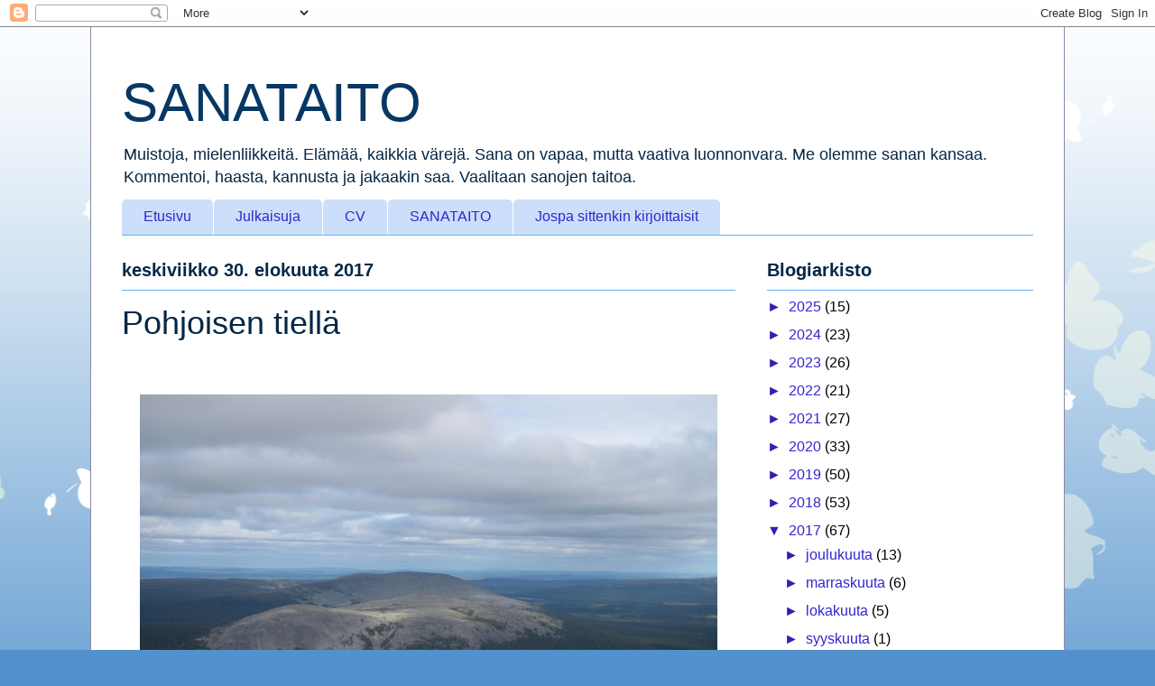

--- FILE ---
content_type: text/html; charset=UTF-8
request_url: https://sanataito.blogspot.com/2017_08_30_archive.html
body_size: 34211
content:
<!DOCTYPE html>
<html class='v2' dir='ltr' lang='fi'>
<head>
<link href='https://www.blogger.com/static/v1/widgets/4128112664-css_bundle_v2.css' rel='stylesheet' type='text/css'/>
<meta content='width=1100' name='viewport'/>
<meta content='text/html; charset=UTF-8' http-equiv='Content-Type'/>
<meta content='blogger' name='generator'/>
<link href='https://sanataito.blogspot.com/favicon.ico' rel='icon' type='image/x-icon'/>
<link href='https://sanataito.blogspot.com/2017_08_30_archive.html' rel='canonical'/>
<link rel="alternate" type="application/atom+xml" title="SANATAITO - Atom" href="https://sanataito.blogspot.com/feeds/posts/default" />
<link rel="alternate" type="application/rss+xml" title="SANATAITO - RSS" href="https://sanataito.blogspot.com/feeds/posts/default?alt=rss" />
<link rel="service.post" type="application/atom+xml" title="SANATAITO - Atom" href="https://www.blogger.com/feeds/4701627279519132680/posts/default" />
<!--Can't find substitution for tag [blog.ieCssRetrofitLinks]-->
<meta content='https://sanataito.blogspot.com/2017_08_30_archive.html' property='og:url'/>
<meta content='SANATAITO' property='og:title'/>
<meta content='Muistoja, mielenliikkeitä. Elämää, kaikkia värejä. 

Sana on vapaa, mutta vaativa luonnonvara. Me olemme sanan kansaa.  Kommentoi, haasta, kannusta ja jakaakin saa. Vaalitaan sanojen taitoa.
' property='og:description'/>
<title>SANATAITO: 08/30/17</title>
<style id='page-skin-1' type='text/css'><!--
/*
-----------------------------------------------
Blogger Template Style
Name:     Ethereal
Designer: Jason Morrow
URL:      jasonmorrow.etsy.com
----------------------------------------------- */
/* Content
----------------------------------------------- */
body {
font: normal normal 16px Arial, Tahoma, Helvetica, FreeSans, sans-serif;
color: #000000;
background: #5292cc none repeat-x scroll top left;
}
html body .content-outer {
min-width: 0;
max-width: 100%;
width: 100%;
}
a:link {
text-decoration: none;
color: #3325ce;
}
a:visited {
text-decoration: none;
color: #3325ce;
}
a:hover {
text-decoration: underline;
color: #042746;
}
.main-inner {
padding-top: 15px;
}
.body-fauxcolumn-outer {
background: transparent url(//themes.googleusercontent.com/image?id=0BwVBOzw_-hbMMDZjM2Q4YjctMTY2OC00ZGU2LWJjZDYtODVjOGRiOThlMGQ3) repeat-x scroll top center;
}
.content-fauxcolumns .fauxcolumn-inner {
background: #ffffff url(https://resources.blogblog.com/blogblog/data/1kt/ethereal/white-fade.png) repeat-x scroll top left;
border-left: 1px solid #8a8aa7;
border-right: 1px solid #8a8aa7;
}
/* Flexible Background
----------------------------------------------- */
.content-fauxcolumn-outer .fauxborder-left {
width: 100%;
padding-left: 0;
margin-left: -0;
background-color: transparent;
background-image: none;
background-repeat: no-repeat;
background-position: left top;
}
.content-fauxcolumn-outer .fauxborder-right {
margin-right: -0;
width: 0;
background-color: transparent;
background-image: none;
background-repeat: no-repeat;
background-position: right top;
}
/* Columns
----------------------------------------------- */
.content-inner {
padding: 0;
}
/* Header
----------------------------------------------- */
.header-inner {
padding: 27px 0 3px;
}
.header-inner .section {
margin: 0 35px;
}
.Header h1 {
font: normal normal 60px Arial, Tahoma, Helvetica, FreeSans, sans-serif;
color: #073763;
}
.Header h1 a {
color: #073763;
}
.Header .description {
font-size: 115%;
color: #042746;
}
.header-inner .Header .titlewrapper,
.header-inner .Header .descriptionwrapper {
padding-left: 0;
padding-right: 0;
margin-bottom: 0;
}
/* Tabs
----------------------------------------------- */
.tabs-outer {
position: relative;
background: transparent;
}
.tabs-cap-top, .tabs-cap-bottom {
position: absolute;
width: 100%;
}
.tabs-cap-bottom {
bottom: 0;
}
.tabs-inner {
padding: 0;
}
.tabs-inner .section {
margin: 0 35px;
}
*+html body .tabs-inner .widget li {
padding: 1px;
}
.PageList {
border-bottom: 1px solid #5fb3ff;
}
.tabs-inner .widget li.selected a,
.tabs-inner .widget li a:hover {
position: relative;
-moz-border-radius-topleft: 5px;
-moz-border-radius-topright: 5px;
-webkit-border-top-left-radius: 5px;
-webkit-border-top-right-radius: 5px;
-goog-ms-border-top-left-radius: 5px;
-goog-ms-border-top-right-radius: 5px;
border-top-left-radius: 5px;
border-top-right-radius: 5px;
background: #5fb3ff none ;
color: #2e22b1;
}
.tabs-inner .widget li a {
display: inline-block;
margin: 0;
margin-right: 1px;
padding: .65em 1.5em;
font: normal normal 16px Arial, Tahoma, Helvetica, FreeSans, sans-serif;
color: #3325ce;
background-color: #cbdefa;
-moz-border-radius-topleft: 5px;
-moz-border-radius-topright: 5px;
-webkit-border-top-left-radius: 5px;
-webkit-border-top-right-radius: 5px;
-goog-ms-border-top-left-radius: 5px;
-goog-ms-border-top-right-radius: 5px;
border-top-left-radius: 5px;
border-top-right-radius: 5px;
}
/* Headings
----------------------------------------------- */
h2 {
font: normal bold 20px Arial, Tahoma, Helvetica, FreeSans, sans-serif;
color: #042746;
}
/* Widgets
----------------------------------------------- */
.main-inner .column-left-inner {
padding: 0 0 0 20px;
}
.main-inner .column-left-inner .section {
margin-right: 0;
}
.main-inner .column-right-inner {
padding: 0 20px 0 0;
}
.main-inner .column-right-inner .section {
margin-left: 0;
}
.main-inner .section {
padding: 0;
}
.main-inner .widget {
padding: 0 0 15px;
margin: 20px 0;
border-bottom: 1px solid #3d85c6;
}
.main-inner .widget h2 {
margin: 0;
padding: .6em 0 .5em;
}
.footer-inner .widget h2 {
padding: 0 0 .4em;
}
.main-inner .widget h2 + div, .footer-inner .widget h2 + div {
padding-top: 15px;
}
.main-inner .widget .widget-content {
margin: 0;
padding: 15px 0 0;
}
.main-inner .widget ul, .main-inner .widget #ArchiveList ul.flat {
margin: -15px -15px -15px;
padding: 0;
list-style: none;
}
.main-inner .sidebar .widget h2 {
border-bottom: 1px solid #5fb3ff;
}
.main-inner .widget #ArchiveList {
margin: -15px 0 0;
}
.main-inner .widget ul li, .main-inner .widget #ArchiveList ul.flat li {
padding: .5em 15px;
text-indent: 0;
}
.main-inner .widget #ArchiveList ul li {
padding-top: .25em;
padding-bottom: .25em;
}
.main-inner .widget ul li:first-child, .main-inner .widget #ArchiveList ul.flat li:first-child {
border-top: none;
}
.main-inner .widget ul li:last-child, .main-inner .widget #ArchiveList ul.flat li:last-child {
border-bottom: none;
}
.main-inner .widget .post-body ul {
padding: 0 2.5em;
margin: .5em 0;
list-style: disc;
}
.main-inner .widget .post-body ul li {
padding: 0.25em 0;
margin-bottom: .25em;
color: #000000;
border: none;
}
.footer-inner .widget ul {
padding: 0;
list-style: none;
}
.widget .zippy {
color: #2e22b1;
}
/* Posts
----------------------------------------------- */
.main.section {
margin: 0 20px;
}
body .main-inner .Blog {
padding: 0;
background-color: transparent;
border: none;
}
.main-inner .widget h2.date-header {
border-bottom: 1px solid #5fb3ff;
}
.date-outer {
position: relative;
margin: 15px 0 20px;
}
.date-outer:first-child {
margin-top: 0;
}
.date-posts {
clear: both;
}
.post-outer, .inline-ad {
border-bottom: 1px solid #3d85c6;
padding: 30px 0;
}
.post-outer {
padding-bottom: 10px;
}
.post-outer:first-child {
padding-top: 0;
border-top: none;
}
.post-outer:last-child, .inline-ad:last-child {
border-bottom: none;
}
.post-body img {
padding: 8px;
}
h3.post-title, h4 {
font: normal normal 36px Arial, Tahoma, Helvetica, FreeSans, sans-serif;
color: #042746;
}
h3.post-title a {
font: normal normal 36px Arial, Tahoma, Helvetica, FreeSans, sans-serif;
color: #042746;
text-decoration: none;
}
h3.post-title a:hover {
color: #042746;
text-decoration: underline;
}
.post-header {
margin: 0 0 1.5em;
}
.post-body {
line-height: 1.4;
}
.post-footer {
margin: 1.5em 0 0;
}
#blog-pager {
padding: 15px;
}
.blog-feeds, .post-feeds {
margin: 1em 0;
text-align: center;
}
.post-outer .comments {
margin-top: 2em;
}
/* Comments
----------------------------------------------- */
.comments .comments-content .icon.blog-author {
background-repeat: no-repeat;
background-image: url([data-uri]);
}
.comments .comments-content .loadmore a {
background: #ffffff url(https://resources.blogblog.com/blogblog/data/1kt/ethereal/white-fade.png) repeat-x scroll top left;
}
.comments .comments-content .loadmore a {
border-top: 1px solid #5fb3ff;
border-bottom: 1px solid #5fb3ff;
}
.comments .comment-thread.inline-thread {
background: #ffffff url(https://resources.blogblog.com/blogblog/data/1kt/ethereal/white-fade.png) repeat-x scroll top left;
}
.comments .continue {
border-top: 2px solid #5fb3ff;
}
/* Footer
----------------------------------------------- */
.footer-inner {
padding: 30px 0;
overflow: hidden;
}
/* Mobile
----------------------------------------------- */
body.mobile  {
background-size: auto
}
.mobile .body-fauxcolumn-outer {
background: ;
}
.mobile .content-fauxcolumns .fauxcolumn-inner {
opacity: 0.75;
}
.mobile .content-fauxcolumn-outer .fauxborder-right {
margin-right: 0;
}
.mobile-link-button {
background-color: #5fb3ff;
}
.mobile-link-button a:link, .mobile-link-button a:visited {
color: #2e22b1;
}
.mobile-index-contents {
color: #444444;
}
.mobile .body-fauxcolumn-outer {
background-size: 100% auto;
}
.mobile .mobile-date-outer {
border-bottom: transparent;
}
.mobile .PageList {
border-bottom: none;
}
.mobile .tabs-inner .section {
margin: 0;
}
.mobile .tabs-inner .PageList .widget-content {
background: #5fb3ff none;
color: #2e22b1;
}
.mobile .tabs-inner .PageList .widget-content .pagelist-arrow {
border-left: 1px solid #2e22b1;
}
.mobile .footer-inner {
overflow: visible;
}
body.mobile .AdSense {
margin: 0 -10px;
}

--></style>
<style id='template-skin-1' type='text/css'><!--
body {
min-width: 1080px;
}
.content-outer, .content-fauxcolumn-outer, .region-inner {
min-width: 1080px;
max-width: 1080px;
_width: 1080px;
}
.main-inner .columns {
padding-left: 0px;
padding-right: 330px;
}
.main-inner .fauxcolumn-center-outer {
left: 0px;
right: 330px;
/* IE6 does not respect left and right together */
_width: expression(this.parentNode.offsetWidth -
parseInt("0px") -
parseInt("330px") + 'px');
}
.main-inner .fauxcolumn-left-outer {
width: 0px;
}
.main-inner .fauxcolumn-right-outer {
width: 330px;
}
.main-inner .column-left-outer {
width: 0px;
right: 100%;
margin-left: -0px;
}
.main-inner .column-right-outer {
width: 330px;
margin-right: -330px;
}
#layout {
min-width: 0;
}
#layout .content-outer {
min-width: 0;
width: 800px;
}
#layout .region-inner {
min-width: 0;
width: auto;
}
body#layout div.add_widget {
padding: 8px;
}
body#layout div.add_widget a {
margin-left: 32px;
}
--></style>
<link href='https://www.blogger.com/dyn-css/authorization.css?targetBlogID=4701627279519132680&amp;zx=bdfc0cb0-b28e-48cc-9dd3-10cbef75a3fd' media='none' onload='if(media!=&#39;all&#39;)media=&#39;all&#39;' rel='stylesheet'/><noscript><link href='https://www.blogger.com/dyn-css/authorization.css?targetBlogID=4701627279519132680&amp;zx=bdfc0cb0-b28e-48cc-9dd3-10cbef75a3fd' rel='stylesheet'/></noscript>
<meta name='google-adsense-platform-account' content='ca-host-pub-1556223355139109'/>
<meta name='google-adsense-platform-domain' content='blogspot.com'/>

<link rel="stylesheet" href="https://fonts.googleapis.com/css2?display=swap&family=Prata"></head>
<body class='loading variant-blossoms1Blue'>
<div class='navbar section' id='navbar' name='Navigointipalkki'><div class='widget Navbar' data-version='1' id='Navbar1'><script type="text/javascript">
    function setAttributeOnload(object, attribute, val) {
      if(window.addEventListener) {
        window.addEventListener('load',
          function(){ object[attribute] = val; }, false);
      } else {
        window.attachEvent('onload', function(){ object[attribute] = val; });
      }
    }
  </script>
<div id="navbar-iframe-container"></div>
<script type="text/javascript" src="https://apis.google.com/js/platform.js"></script>
<script type="text/javascript">
      gapi.load("gapi.iframes:gapi.iframes.style.bubble", function() {
        if (gapi.iframes && gapi.iframes.getContext) {
          gapi.iframes.getContext().openChild({
              url: 'https://www.blogger.com/navbar/4701627279519132680?origin\x3dhttps://sanataito.blogspot.com',
              where: document.getElementById("navbar-iframe-container"),
              id: "navbar-iframe"
          });
        }
      });
    </script><script type="text/javascript">
(function() {
var script = document.createElement('script');
script.type = 'text/javascript';
script.src = '//pagead2.googlesyndication.com/pagead/js/google_top_exp.js';
var head = document.getElementsByTagName('head')[0];
if (head) {
head.appendChild(script);
}})();
</script>
</div></div>
<div class='body-fauxcolumns'>
<div class='fauxcolumn-outer body-fauxcolumn-outer'>
<div class='cap-top'>
<div class='cap-left'></div>
<div class='cap-right'></div>
</div>
<div class='fauxborder-left'>
<div class='fauxborder-right'></div>
<div class='fauxcolumn-inner'>
</div>
</div>
<div class='cap-bottom'>
<div class='cap-left'></div>
<div class='cap-right'></div>
</div>
</div>
</div>
<div class='content'>
<div class='content-fauxcolumns'>
<div class='fauxcolumn-outer content-fauxcolumn-outer'>
<div class='cap-top'>
<div class='cap-left'></div>
<div class='cap-right'></div>
</div>
<div class='fauxborder-left'>
<div class='fauxborder-right'></div>
<div class='fauxcolumn-inner'>
</div>
</div>
<div class='cap-bottom'>
<div class='cap-left'></div>
<div class='cap-right'></div>
</div>
</div>
</div>
<div class='content-outer'>
<div class='content-cap-top cap-top'>
<div class='cap-left'></div>
<div class='cap-right'></div>
</div>
<div class='fauxborder-left content-fauxborder-left'>
<div class='fauxborder-right content-fauxborder-right'></div>
<div class='content-inner'>
<header>
<div class='header-outer'>
<div class='header-cap-top cap-top'>
<div class='cap-left'></div>
<div class='cap-right'></div>
</div>
<div class='fauxborder-left header-fauxborder-left'>
<div class='fauxborder-right header-fauxborder-right'></div>
<div class='region-inner header-inner'>
<div class='header section' id='header' name='Otsikko'><div class='widget Header' data-version='1' id='Header1'>
<div id='header-inner'>
<div class='titlewrapper'>
<h1 class='title'>
<a href='https://sanataito.blogspot.com/'>
SANATAITO
</a>
</h1>
</div>
<div class='descriptionwrapper'>
<p class='description'><span>Muistoja, mielenliikkeitä. Elämää, kaikkia värejä. 

Sana on vapaa, mutta vaativa luonnonvara. Me olemme sanan kansaa.  Kommentoi, haasta, kannusta ja jakaakin saa. Vaalitaan sanojen taitoa.
</span></p>
</div>
</div>
</div></div>
</div>
</div>
<div class='header-cap-bottom cap-bottom'>
<div class='cap-left'></div>
<div class='cap-right'></div>
</div>
</div>
</header>
<div class='tabs-outer'>
<div class='tabs-cap-top cap-top'>
<div class='cap-left'></div>
<div class='cap-right'></div>
</div>
<div class='fauxborder-left tabs-fauxborder-left'>
<div class='fauxborder-right tabs-fauxborder-right'></div>
<div class='region-inner tabs-inner'>
<div class='tabs section' id='crosscol' name='Kaikki sarakkeet'><div class='widget PageList' data-version='1' id='PageList1'>
<h2>Sivut</h2>
<div class='widget-content'>
<ul>
<li>
<a href='https://sanataito.blogspot.com/'>Etusivu</a>
</li>
<li>
<a href='https://sanataito.blogspot.com/p/liisa-laurila-julkaisuja.html'>Julkaisuja </a>
</li>
<li>
<a href='https://sanataito.blogspot.com/p/cv_5.html'>CV</a>
</li>
<li>
<a href='https://sanataito.blogspot.com/p/sanataito.html'>SANATAITO </a>
</li>
<li>
<a href='https://sanataito.blogspot.com/p/jospa-sittenkin-kirjoittaisit.html'>Jospa sittenkin kirjoittaisit</a>
</li>
</ul>
<div class='clear'></div>
</div>
</div></div>
<div class='tabs no-items section' id='crosscol-overflow' name='Cross-Column 2'></div>
</div>
</div>
<div class='tabs-cap-bottom cap-bottom'>
<div class='cap-left'></div>
<div class='cap-right'></div>
</div>
</div>
<div class='main-outer'>
<div class='main-cap-top cap-top'>
<div class='cap-left'></div>
<div class='cap-right'></div>
</div>
<div class='fauxborder-left main-fauxborder-left'>
<div class='fauxborder-right main-fauxborder-right'></div>
<div class='region-inner main-inner'>
<div class='columns fauxcolumns'>
<div class='fauxcolumn-outer fauxcolumn-center-outer'>
<div class='cap-top'>
<div class='cap-left'></div>
<div class='cap-right'></div>
</div>
<div class='fauxborder-left'>
<div class='fauxborder-right'></div>
<div class='fauxcolumn-inner'>
</div>
</div>
<div class='cap-bottom'>
<div class='cap-left'></div>
<div class='cap-right'></div>
</div>
</div>
<div class='fauxcolumn-outer fauxcolumn-left-outer'>
<div class='cap-top'>
<div class='cap-left'></div>
<div class='cap-right'></div>
</div>
<div class='fauxborder-left'>
<div class='fauxborder-right'></div>
<div class='fauxcolumn-inner'>
</div>
</div>
<div class='cap-bottom'>
<div class='cap-left'></div>
<div class='cap-right'></div>
</div>
</div>
<div class='fauxcolumn-outer fauxcolumn-right-outer'>
<div class='cap-top'>
<div class='cap-left'></div>
<div class='cap-right'></div>
</div>
<div class='fauxborder-left'>
<div class='fauxborder-right'></div>
<div class='fauxcolumn-inner'>
</div>
</div>
<div class='cap-bottom'>
<div class='cap-left'></div>
<div class='cap-right'></div>
</div>
</div>
<!-- corrects IE6 width calculation -->
<div class='columns-inner'>
<div class='column-center-outer'>
<div class='column-center-inner'>
<div class='main section' id='main' name='Ensisijainen'><div class='widget Blog' data-version='1' id='Blog1'>
<div class='blog-posts hfeed'>

          <div class="date-outer">
        
<h2 class='date-header'><span>keskiviikko 30. elokuuta 2017</span></h2>

          <div class="date-posts">
        
<div class='post-outer'>
<div class='post hentry uncustomized-post-template' itemprop='blogPost' itemscope='itemscope' itemtype='http://schema.org/BlogPosting'>
<meta content='https://blogger.googleusercontent.com/img/b/R29vZ2xl/AVvXsEg5Hhs5lisOijbYCNjZostLnGT5zs52c0ef40L8eknQKgUMIRTMGPvT02jwIiaxqkYjSsotDMQmpyx9ZTsCPXAI4p7j898u2fMx9qchQ0mdWjFOUzo1yOGBHtUBY8m12uAfkSWdkQr4TnBa/s640/IMG_4565.jpg' itemprop='image_url'/>
<meta content='4701627279519132680' itemprop='blogId'/>
<meta content='6578053995357922117' itemprop='postId'/>
<a name='6578053995357922117'></a>
<h3 class='post-title entry-title' itemprop='name'>
<a href='https://sanataito.blogspot.com/2017/08/pohjoisen-tiella.html'>Pohjoisen tiellä </a>
</h3>
<div class='post-header'>
<div class='post-header-line-1'></div>
</div>
<div class='post-body entry-content' id='post-body-6578053995357922117' itemprop='description articleBody'>
<div class="MsoNormal">
<br /></div>
<table align="center" cellpadding="0" cellspacing="0" class="tr-caption-container" style="margin-left: auto; margin-right: auto; text-align: center;"><tbody>
<tr><td style="text-align: center;"><a href="https://blogger.googleusercontent.com/img/b/R29vZ2xl/AVvXsEg5Hhs5lisOijbYCNjZostLnGT5zs52c0ef40L8eknQKgUMIRTMGPvT02jwIiaxqkYjSsotDMQmpyx9ZTsCPXAI4p7j898u2fMx9qchQ0mdWjFOUzo1yOGBHtUBY8m12uAfkSWdkQr4TnBa/s1600/IMG_4565.jpg" imageanchor="1" style="margin-left: auto; margin-right: auto;"><img border="0" data-original-height="1200" data-original-width="1600" height="480" src="https://blogger.googleusercontent.com/img/b/R29vZ2xl/AVvXsEg5Hhs5lisOijbYCNjZostLnGT5zs52c0ef40L8eknQKgUMIRTMGPvT02jwIiaxqkYjSsotDMQmpyx9ZTsCPXAI4p7j898u2fMx9qchQ0mdWjFOUzo1yOGBHtUBY8m12uAfkSWdkQr4TnBa/s640/IMG_4565.jpg" width="640" /></a></td></tr>
<tr><td class="tr-caption" style="text-align: center;"><span style="font-family: &quot;helvetica neue&quot; , &quot;arial&quot; , &quot;helvetica&quot; , sans-serif; font-size: small;">Ylläksen huipulla riittää näköalaa.&nbsp;</span></td></tr>
</tbody></table>
<div class="separator" style="clear: both; text-align: center;">
<br /></div>
<div class="MsoNormal">
<span style="line-height: 150%; mso-bidi-font-size: 11.0pt;"><span style="font-family: &quot;helvetica neue&quot; , &quot;arial&quot; , &quot;helvetica&quot; , sans-serif; font-size: large;">Matkaa
pohjoiseen tehdään tällä kertaa yhden pysähdyksen taktiikalla. Ensin yöksi
Kuusamoon, sitten Posion kautta Sirkkaan. <o:p></o:p></span></span></div>
<div class="MsoNormal">
<br /></div>
<div class="MsoNormal">
<span style="line-height: 150%; mso-bidi-font-size: 11.0pt;"><span style="font-family: &quot;helvetica neue&quot; , &quot;arial&quot; , &quot;helvetica&quot; , sans-serif; font-size: large;">Olen
katsellut tietä Kuopiosta Ämmänsaaren kautta Kuusamoon ensimmäisen kerran jo
viime vuosituhannella. Maisemat ovat ennallaan. Suora, melkein totinen tie.&nbsp;</span></span></div>
<div class="MsoNormal">
<span style="line-height: 150%; mso-bidi-font-size: 11.0pt;"><span style="font-family: &quot;helvetica neue&quot; , &quot;arial&quot; , &quot;helvetica&quot; , sans-serif; font-size: large;"><br /></span></span></div>
<div class="MsoNormal">
<span style="line-height: 150%; mso-bidi-font-size: 11.0pt;"><span style="font-family: &quot;helvetica neue&quot; , &quot;arial&quot; , &quot;helvetica&quot; , sans-serif; font-size: large;">Metsätaipaleita, joiden keskellä ei edes huomaa, miten viivasuora tielinja
kiipeää aina vain korkeammalle. Kun pääsee vaarojen tasalle, edessä avautuvat tummat
metsät ja kirkkaat vedet. Matkalainen katsoo kauas, sinisiin metsiin,
maiseman verkkaiseen rytmiin. Luonto muuttuu karummaksi, aluskasvillisuus
pelkistyy, pohjoinen lähenee. <o:p></o:p></span></span></div>
<div class="MsoNormal">
<br /></div>
<table align="center" cellpadding="0" cellspacing="0" class="tr-caption-container" style="margin-left: auto; margin-right: auto; text-align: center;"><tbody>
<tr><td style="text-align: center;"><a href="https://blogger.googleusercontent.com/img/b/R29vZ2xl/AVvXsEgpBPUZI-C5NeFzP-reWh8omBhhn02cG_hfXa7LDE2oleGg403mwPFglNRFUcE8VuOhJtGy-OXwqDOAzxl1sQwEpSBVEV1BM7LzUlAz45w_cyBGbyTBhO0A7eblI_NZ8NDko3KCPLpcG34E/s1600/IMG_4501.jpg" imageanchor="1" style="margin-left: auto; margin-right: auto;"><img border="0" data-original-height="1200" data-original-width="1600" height="480" src="https://blogger.googleusercontent.com/img/b/R29vZ2xl/AVvXsEgpBPUZI-C5NeFzP-reWh8omBhhn02cG_hfXa7LDE2oleGg403mwPFglNRFUcE8VuOhJtGy-OXwqDOAzxl1sQwEpSBVEV1BM7LzUlAz45w_cyBGbyTBhO0A7eblI_NZ8NDko3KCPLpcG34E/s640/IMG_4501.jpg" width="640" /></a></td></tr>
<tr><td class="tr-caption" style="text-align: center;"><span style="font-family: &quot;helvetica neue&quot; , &quot;arial&quot; , &quot;helvetica&quot; , sans-serif; font-size: small;">Raatteen tien uhrien muistoksi.</span></td></tr>
</tbody></table>
<div class="MsoNormal">
<br /></div>
<div class="MsoNormal">
<span style="line-height: 150%; mso-bidi-font-size: 11.0pt;"><span style="font-family: &quot;helvetica neue&quot; , &quot;arial&quot; , &quot;helvetica&quot; , sans-serif; font-size: large;">Suomussalmen
kohdalla poiketaan valtaväylältä ja ajetaan Raatteen tielle. Talvisodan
uhrauksista kertova kivien pelto pohjoisten pilvien alla, hiekkainen tie
rajalle. Kellot liikkuvat hiljaa, kertovat tarinaa, jonka ei soisi unohtuvan.
<o:p></o:p></span></span></div>
<div class="MsoNormal">
<span style="line-height: 150%; mso-bidi-font-size: 11.0pt;"><span style="font-family: &quot;helvetica neue&quot; , &quot;arial&quot; , &quot;helvetica&quot; , sans-serif; font-size: large;"><br /></span></span></div>
<table align="center" cellpadding="0" cellspacing="0" class="tr-caption-container" style="margin-left: auto; margin-right: auto; text-align: center;"><tbody>
<tr><td style="text-align: center;"><a href="https://blogger.googleusercontent.com/img/b/R29vZ2xl/AVvXsEjYXk92ecNKyilgrqSnLCWawJcRSw6pjXG6t-ocAgAAXtUp1l8F_cpR-pLF7wFa3IBasxogtbVBFai2L8MHyLfS6Gsl8IQRZeJpZpH6EJ5yePGMyHNa5uLOF5iteVkq6mkPKp6Gyc3-SsVF/s1600/IMG_4506.jpg" imageanchor="1" style="margin-left: auto; margin-right: auto;"><img border="0" data-original-height="1600" data-original-width="1200" height="400" src="https://blogger.googleusercontent.com/img/b/R29vZ2xl/AVvXsEjYXk92ecNKyilgrqSnLCWawJcRSw6pjXG6t-ocAgAAXtUp1l8F_cpR-pLF7wFa3IBasxogtbVBFai2L8MHyLfS6Gsl8IQRZeJpZpH6EJ5yePGMyHNa5uLOF5iteVkq6mkPKp6Gyc3-SsVF/s400/IMG_4506.jpg" width="300" /></a></td></tr>
<tr><td class="tr-caption" style="text-align: center;"><span style="font-family: &quot;helvetica neue&quot; , &quot;arial&quot; , &quot;helvetica&quot; , sans-serif; font-size: small;">Talvisodan päivät, jokaiselle on kello.&nbsp;</span></td></tr>
</tbody></table>
<div class="MsoNormal">
<br /></div>
<div class="MsoNormal">
<span style="line-height: 150%; mso-bidi-font-size: 11.0pt;"><span style="font-family: &quot;helvetica neue&quot; , &quot;arial&quot; , &quot;helvetica&quot; , sans-serif; font-size: large;">Raatteen
tiellä on koettu isänmaan kohtalon ankarimpia hetkiä. Paikan tunnelma tarttuu kulkijoihin.
Hiljaisia askeleita, vaitonaisia katseita, puhetta monella äidinkielellä. Raatteen
tie puhuttelee.&nbsp;</span></span></div>
<div class="MsoNormal">
<span style="line-height: 150%; mso-bidi-font-size: 11.0pt;"><span style="font-family: &quot;helvetica neue&quot; , &quot;arial&quot; , &quot;helvetica&quot; , sans-serif; font-size: large;"><br /></span></span></div>
<div class="separator" style="clear: both; text-align: center;">
<a href="https://blogger.googleusercontent.com/img/b/R29vZ2xl/AVvXsEgVfPXwMfWnt3Aqmlv-dxYj46Dpa_tu6yHowhckd7RLqSNeX0renOI0gXFSv7s1wzN1e1TPhJxuzD6XPTEZkVOYrZY3Tp6US3u3fdW28DPl5m_VyUZ9rCSjluHpMhJzG5DTlzqfgOienGnN/s1600/IMG_4483.jpg" imageanchor="1"><img border="0" data-original-height="1600" data-original-width="1200" height="320" src="https://blogger.googleusercontent.com/img/b/R29vZ2xl/AVvXsEgVfPXwMfWnt3Aqmlv-dxYj46Dpa_tu6yHowhckd7RLqSNeX0renOI0gXFSv7s1wzN1e1TPhJxuzD6XPTEZkVOYrZY3Tp6US3u3fdW28DPl5m_VyUZ9rCSjluHpMhJzG5DTlzqfgOienGnN/s320/IMG_4483.jpg" width="240" /></a></div>
<div class="MsoNormal">
<br /></div>
<div class="MsoNormal">
<span style="line-height: 150%; mso-bidi-font-size: 11.0pt;"><span style="font-family: &quot;helvetica neue&quot; , &quot;arial&quot; , &quot;helvetica&quot; , sans-serif; font-size: large;">Kivisen pellon lisäksi tien varrella on muitakin muistomerkkejä,
entistetty taisteluasema ja pieni museo rajan lähellä. Kaikki siistiä, huolella
viitoitettua</span></span></div>
<div class="separator" style="clear: both; text-align: center;">
</div>
<div class="MsoNormal">
<span style="line-height: 150%; mso-bidi-font-size: 11.0pt;"><o:p><span style="font-family: &quot;helvetica neue&quot; , &quot;arial&quot; , &quot;helvetica&quot; , sans-serif; font-size: large;"><br /></span></o:p></span></div>
<div class="separator" style="clear: both; text-align: center;">
</div>
<div class="separator" style="clear: both; text-align: center;">
</div>
<div class="separator" style="clear: both; text-align: center;">
<a href="https://blogger.googleusercontent.com/img/b/R29vZ2xl/AVvXsEjs4-rcScgUfJsM-hWG6jwP5LRPoPJoBWRSwUa0BzDyDhcyltnboyHnOqcvpWc21aPmdmdBeAK1rTAyFHcDb8VO96-Nn7TjGxpSb7N455jGhHFDGCpb1EakfCdqpuMclHSMotpxu0Q95BMn/s1600/IMG_4491.jpg" imageanchor="1" style="margin-left: 1em; margin-right: 1em;"><img border="0" data-original-height="1600" data-original-width="1200" height="400" src="https://blogger.googleusercontent.com/img/b/R29vZ2xl/AVvXsEjs4-rcScgUfJsM-hWG6jwP5LRPoPJoBWRSwUa0BzDyDhcyltnboyHnOqcvpWc21aPmdmdBeAK1rTAyFHcDb8VO96-Nn7TjGxpSb7N455jGhHFDGCpb1EakfCdqpuMclHSMotpxu0Q95BMn/s400/IMG_4491.jpg" width="300" /></a></div>
<div class="MsoNormal">
<span style="line-height: 150%; mso-bidi-font-size: 11.0pt;"><o:p><span style="font-family: &quot;helvetica neue&quot; , &quot;arial&quot; , &quot;helvetica&quot; , sans-serif; font-size: large;"><br /></span></o:p></span></div>
<div class="MsoNormal">
<span style="line-height: 150%; mso-bidi-font-size: 11.0pt;"><span style="font-family: &quot;helvetica neue&quot; , &quot;arial&quot; , &quot;helvetica&quot; , sans-serif; font-size: large;">Kuusamon
jälkeen Posio, Pentikin valtakunta. Ensimmäisen kerran rakastuin tähän paikkaan jo silloin, kun myymälänä oli vielä pieni kelomökki.&nbsp;</span></span></div>
<div class="MsoNormal">
<span style="line-height: 150%; mso-bidi-font-size: 11.0pt;"><span style="font-family: &quot;helvetica neue&quot; , &quot;arial&quot; , &quot;helvetica&quot; , sans-serif; font-size: large;"><br /></span></span></div>
<table align="center" cellpadding="0" cellspacing="0" class="tr-caption-container" style="margin-left: auto; margin-right: auto; text-align: center;"><tbody>
<tr><td style="text-align: center;"><a href="https://blogger.googleusercontent.com/img/b/R29vZ2xl/AVvXsEiBUlhqrxEj9ckstddjdZRXXVEirBmrqbK4Ox2q5cOP8Yj676Ec691_zk2BEk2s2g-lMi4NUOFyF-4bIHD256oB3qV2-1aFrSzHYuBXOuX_JyMszDohxPXIuln2lIoiCmBhKPzJd0aKOzBg/s1600/IMG_4515.jpg" imageanchor="1" style="margin-left: auto; margin-right: auto;"><img border="0" data-original-height="1200" data-original-width="1600" height="300" src="https://blogger.googleusercontent.com/img/b/R29vZ2xl/AVvXsEiBUlhqrxEj9ckstddjdZRXXVEirBmrqbK4Ox2q5cOP8Yj676Ec691_zk2BEk2s2g-lMi4NUOFyF-4bIHD256oB3qV2-1aFrSzHYuBXOuX_JyMszDohxPXIuln2lIoiCmBhKPzJd0aKOzBg/s400/IMG_4515.jpg" width="400" /></a></td></tr>
<tr><td class="tr-caption" style="text-align: center;"><span style="font-size: small;"><span style="font-family: &quot;helvetica neue&quot; , &quot;arial&quot; , &quot;helvetica&quot; , sans-serif;">Osa Paratiisi-installaatiota</span>.</span></td></tr>
</tbody></table>
<div class="separator" style="clear: both; text-align: center;">
<br /></div>
<div class="MsoNormal">
<span style="line-height: 150%; mso-bidi-font-size: 11.0pt;"><span style="font-family: &quot;helvetica neue&quot; , &quot;arial&quot; , &quot;helvetica&quot; , sans-serif; font-size: large;">Ensimmäisinä
kesänä Pentik-mäelle nousi uusia rakennuksia, mutta nyt, vuosien jälkeen huomaa, kuinka
huimaa kehitys on ollut &#8211;<span style="mso-spacerun: yes;">&nbsp; </span>sen oivaltaa,
kun kiertelee myymälässä ja Anu Pentikin töiden näyttelyssä. <o:p></o:p></span></span></div>
<div class="MsoNormal">
<span style="line-height: 150%; mso-bidi-font-size: 11.0pt;"><span style="font-family: &quot;helvetica neue&quot; , &quot;arial&quot; , &quot;helvetica&quot; , sans-serif; font-size: large;"><br /></span></span></div>
<div class="separator" style="clear: both; text-align: center;">
<a href="https://blogger.googleusercontent.com/img/b/R29vZ2xl/AVvXsEg-3nOIj8iynif2hH0EmnktaWB0tqqnESUAFRmUjSXp9GMJUJLZk5Atf_gplrXZ8jWpSRn6xnuflICQ-wWE62roojmu4lVO8yWNqlmyCpp_rNDO-5tlqo0YjYfu6rKzQmDlPA5amHCwgbiD/s1600/IMG_4525.jpg" imageanchor="1" style="margin-left: 1em; margin-right: 1em;"><img border="0" data-original-height="1200" data-original-width="1600" height="240" src="https://blogger.googleusercontent.com/img/b/R29vZ2xl/AVvXsEg-3nOIj8iynif2hH0EmnktaWB0tqqnESUAFRmUjSXp9GMJUJLZk5Atf_gplrXZ8jWpSRn6xnuflICQ-wWE62roojmu4lVO8yWNqlmyCpp_rNDO-5tlqo0YjYfu6rKzQmDlPA5amHCwgbiD/s320/IMG_4525.jpg" width="320" /></a></div>
<div class="MsoNormal">
<br /></div>
<div class="MsoNormal">
<span style="line-height: 150%; mso-bidi-font-size: 11.0pt;"><span style="font-family: &quot;helvetica neue&quot; , &quot;arial&quot; , &quot;helvetica&quot; , sans-serif; font-size: large;">Posion
keskustakin on muuttunut. Kylän ilmeessä on ryhtiä, väylät ovat siistit, keskustassa
jäähalli ja muita palveluja. Taiten hyödynnettyä vaurautta?<o:p></o:p></span></span></div>
<div class="MsoNormal">
<span style="line-height: 150%; mso-bidi-font-size: 11.0pt;"><span style="font-family: &quot;helvetica neue&quot; , &quot;arial&quot; , &quot;helvetica&quot; , sans-serif; font-size: large;"><br /></span></span></div>
<div class="separator" style="clear: both; text-align: center;">
<a href="https://blogger.googleusercontent.com/img/b/R29vZ2xl/AVvXsEhN1iG_2rc1S8gFHOkjQYOjr4SeIylwSuILaJsnblE6ZsCZUGOU2l39Fdg8yTxduQGCy38m07h2NDpG7TEcRo8oiWAkim_ax0J9-ut3XKEzfJr8C6DNcopqvdiHSBEB01a71fyMVidXOyA7/s1600/IMG_4530.jpg" imageanchor="1"><img border="0" data-original-height="1600" data-original-width="1200" height="400" src="https://blogger.googleusercontent.com/img/b/R29vZ2xl/AVvXsEhN1iG_2rc1S8gFHOkjQYOjr4SeIylwSuILaJsnblE6ZsCZUGOU2l39Fdg8yTxduQGCy38m07h2NDpG7TEcRo8oiWAkim_ax0J9-ut3XKEzfJr8C6DNcopqvdiHSBEB01a71fyMVidXOyA7/s400/IMG_4530.jpg" width="300" /></a></div>
<div class="MsoNormal">
<br /></div>
<div class="MsoNormal">
<span style="line-height: 150%; mso-bidi-font-size: 11.0pt;"><span style="font-family: &quot;helvetica neue&quot; , &quot;arial&quot; , &quot;helvetica&quot; , sans-serif; font-size: large;">Matkan
määränpää on Levi ja Sirkan kylä. Kittilän kunnallispolitiikka näyttää
satunnaisen vierailijan silmiin lähinnä kummallispolitiikalta, erilaiset
intressit, intohimot ja terve järki kolaroivat yhtenään, suma, josta ei tahdo
saada selvää. Toivottavasti järki voittaa. <o:p></o:p></span></span></div>
<div class="MsoNormal">
<br /></div>
<table align="center" cellpadding="0" cellspacing="0" class="tr-caption-container" style="margin-left: auto; margin-right: auto; text-align: center;"><tbody>
<tr><td style="text-align: center;"><a href="https://blogger.googleusercontent.com/img/b/R29vZ2xl/AVvXsEiGmgjn8PB6k4lEY3kSBJhJbByEEL4cGbPyJWhSSOZ0eqRoTKQbJXoVojdRjpZNtDb_zBQFpng62aGhUqjrG3Tbdly-QEUHI38wxrW_TInQp2oj98f5ki3GEGaHe8HBjoEuP3gg4lN5yS_g/s1600/IMG_4540.jpg" imageanchor="1" style="margin-left: auto; margin-right: auto;"><img border="0" data-original-height="1200" data-original-width="1600" height="300" src="https://blogger.googleusercontent.com/img/b/R29vZ2xl/AVvXsEiGmgjn8PB6k4lEY3kSBJhJbByEEL4cGbPyJWhSSOZ0eqRoTKQbJXoVojdRjpZNtDb_zBQFpng62aGhUqjrG3Tbdly-QEUHI38wxrW_TInQp2oj98f5ki3GEGaHe8HBjoEuP3gg4lN5yS_g/s400/IMG_4540.jpg" width="400" /></a></td></tr>
<tr><td class="tr-caption" style="text-align: center;"><span style="font-family: &quot;helvetica neue&quot; , &quot;arial&quot; , &quot;helvetica&quot; , sans-serif; font-size: small;">Varovainen sienestää kameralla.</span></td></tr>
</tbody></table>
<div class="MsoNormal">
<span style="line-height: 150%; mso-bidi-font-size: 11.0pt;"><span style="font-family: &quot;helvetica neue&quot; , &quot;arial&quot; , &quot;helvetica&quot; , sans-serif; font-size: large;">Matkalaiselle
Levi on mukava paikka. Tunturin juurella on tarjolla palveluita ja ajanvietettä
moneen makuun, Päivi Palosaaren ideoimia ja johtamia persoonallisia
ruokapaikkoja. On ostosmahdollisuuksia ja tärkeitä palveluja.&nbsp;</span></span></div>
<div class="MsoNormal">
<span style="line-height: 150%; mso-bidi-font-size: 11.0pt;"><span style="font-family: &quot;helvetica neue&quot; , &quot;arial&quot; , &quot;helvetica&quot; , sans-serif; font-size: large;"><br /></span></span></div>
<div class="MsoNormal">
<span style="line-height: 150%; mso-bidi-font-size: 11.0pt;"><span style="font-family: &quot;helvetica neue&quot; , &quot;arial&quot; , &quot;helvetica&quot; , sans-serif; font-size: large;">Koko ajan
rakennetaan lisää, pieni ja vaatimaton kylä kasvaa kansainväliseksi
matkailukohteeksi. Luonto on lähellä ja läsnä, mutta illalla voi takkatulen
vaihtaa värivaloihin ja perinneruokien ystävä saa valita, minkä maan
perinteistä kulloinkin nauttii. <o:p></o:p></span></span></div>
<div class="MsoNormal">
<span style="line-height: 150%; mso-bidi-font-size: 11.0pt;"><span style="font-family: &quot;helvetica neue&quot; , &quot;arial&quot; , &quot;helvetica&quot; , sans-serif; font-size: large;"><br /></span></span></div>
<div class="separator" style="clear: both; text-align: center;">
<a href="https://blogger.googleusercontent.com/img/b/R29vZ2xl/AVvXsEj-a2Uha0vvcCQaxo4C4GRbm5pisOk3oEmNFqDv5TIq5uqXo2VuUaIkP91yzai9mkPUrpT6iJ3YIwuVFn9DrX2yncuFeA0p3RBW5bj1n6Bs8zyIa6gFs6GKXhThycGYRKTfDorPtixLk0n2/s1600/IMG_4532+%25281%2529.jpg" imageanchor="1" style="margin-left: 1em; margin-right: 1em;"><img border="0" data-original-height="1200" data-original-width="1600" height="300" src="https://blogger.googleusercontent.com/img/b/R29vZ2xl/AVvXsEj-a2Uha0vvcCQaxo4C4GRbm5pisOk3oEmNFqDv5TIq5uqXo2VuUaIkP91yzai9mkPUrpT6iJ3YIwuVFn9DrX2yncuFeA0p3RBW5bj1n6Bs8zyIa6gFs6GKXhThycGYRKTfDorPtixLk0n2/s400/IMG_4532+%25281%2529.jpg" width="400" /></a></div>
<div class="MsoNormal">
<span style="line-height: 150%; mso-bidi-font-size: 11.0pt;"><span style="font-family: &quot;helvetica neue&quot; , &quot;arial&quot; , &quot;helvetica&quot; , sans-serif; font-size: large;"><br /></span></span></div>
<div class="MsoNormal">
<br /></div>
<div class="separator" style="clear: both; text-align: center;">
<span style="font-family: &quot;helvetica neue&quot; , &quot;arial&quot; , &quot;helvetica&quot; , sans-serif; font-size: large;"><a href="https://blogger.googleusercontent.com/img/b/R29vZ2xl/AVvXsEjMTBV11vlzft2mZ0Fh6IKrmDgaaTazkCPdS_64qQgOjM1MxZyNAK1RQOqUoWx89aCR2PbPcsSi10qA9SJBOP2h6NjlxFD18fKbpVq31vmtXMtl2jdUaU2f6zy79ljivtir8OEvsbItRFMv/s1600/IMG_4493.jpg" imageanchor="1" style="margin-left: 1em; margin-right: 1em;"><img border="0" data-original-height="1200" data-original-width="1600" height="300" src="https://blogger.googleusercontent.com/img/b/R29vZ2xl/AVvXsEjMTBV11vlzft2mZ0Fh6IKrmDgaaTazkCPdS_64qQgOjM1MxZyNAK1RQOqUoWx89aCR2PbPcsSi10qA9SJBOP2h6NjlxFD18fKbpVq31vmtXMtl2jdUaU2f6zy79ljivtir8OEvsbItRFMv/s400/IMG_4493.jpg" width="400" /></a></span></div>
<br />
<div class="MsoNormal">
<br /></div>
<div class="MsoNormal">
<span style="line-height: 150%; mso-bidi-font-size: 11.0pt;"><span style="font-family: &quot;helvetica neue&quot; , &quot;arial&quot; , &quot;helvetica&quot; , sans-serif; font-size: large;">Raatteen
tien modernissa talvisotamuseossa meidät ottaa vastaan hymyilevä museoemäntä,
kerää pääsymaksut, myy esitteet ja käynnistää Elämyshuoneessa esitettävän
videon.&nbsp;</span></span></div>
<div class="MsoNormal">
<span style="line-height: 150%; mso-bidi-font-size: 11.0pt;"><span style="font-family: &quot;helvetica neue&quot; , &quot;arial&quot; , &quot;helvetica&quot; , sans-serif; font-size: large;"><br /></span></span></div>
<div class="MsoNormal">
<span style="line-height: 150%; mso-bidi-font-size: 11.0pt;"><span style="font-family: &quot;helvetica neue&quot; , &quot;arial&quot; , &quot;helvetica&quot; , sans-serif; font-size: large;">Kun olemme kiertäneet museon, ihailleet muistomerkkiä ja Raatteen
maisemaa, sama rouva tarjoilee munkkikahvit Lottakanttiinissa ja kertoo, mitä
kaikkea tie vielä tarjoaa. Luontevasti ja kiireettömästi, vaikka asiakkaita on
paljon, eri puolilla taloa, museokäynnin eri vaiheissa. <o:p></o:p></span></span></div>
<div class="MsoNormal">
<span style="line-height: 150%; mso-bidi-font-size: 11.0pt;"><span style="font-family: &quot;helvetica neue&quot; , &quot;arial&quot; , &quot;helvetica&quot; , sans-serif; font-size: large;"><br /></span></span></div>
<table align="center" cellpadding="0" cellspacing="0" class="tr-caption-container" style="margin-left: auto; margin-right: auto; text-align: center;"><tbody>
<tr><td style="text-align: center;"><a href="https://blogger.googleusercontent.com/img/b/R29vZ2xl/AVvXsEhyl4Zcxba3k1Is4Vjigrz0Q8lORtVsNlE3jqyg_8e3SBR0OGDVjpRWBw-WYvD6UN5U1igixWyqfd5f86JDidypcNCGf8f1ade24VznbyXlBmdXBKJKy_Sg9FP9f4BhlhsRsGRuLQBXGYX4/s1600/IMG_4518.jpg" imageanchor="1" style="margin-left: auto; margin-right: auto;"><img border="0" data-original-height="1174" data-original-width="1566" height="298" src="https://blogger.googleusercontent.com/img/b/R29vZ2xl/AVvXsEhyl4Zcxba3k1Is4Vjigrz0Q8lORtVsNlE3jqyg_8e3SBR0OGDVjpRWBw-WYvD6UN5U1igixWyqfd5f86JDidypcNCGf8f1ade24VznbyXlBmdXBKJKy_Sg9FP9f4BhlhsRsGRuLQBXGYX4/s400/IMG_4518.jpg" width="400" /></a></td></tr>
<tr><td class="tr-caption" style="text-align: center;"><span style="font-family: &quot;helvetica neue&quot; , &quot;arial&quot; , &quot;helvetica&quot; , sans-serif;"><span style="font-size: small;">Rakkamaisemaa, keramiikasta käsin muovattua.</span>&nbsp;</span></td></tr>
</tbody></table>
<div class="MsoNormal">
<br /></div>
<div class="MsoNormal">
<span style="line-height: 150%; mso-bidi-font-size: 11.0pt;"><span style="font-family: &quot;helvetica neue&quot; , &quot;arial&quot; , &quot;helvetica&quot; , sans-serif; font-size: large;">Ei
ehkä ole trendikästä puhua naisenergiasta, mutta juuri siitä
tässä on kyse. Hyvien emäntien huomassa on helppo viihtyä. Posio on Anu
Pentikin valtakuntaa, Levi monelta osalta Päivikki Palosaaren aikaansaannos.&nbsp;</span></span></div>
<div class="MsoNormal">
<span style="line-height: 150%; mso-bidi-font-size: 11.0pt;"><span style="font-family: &quot;helvetica neue&quot; , &quot;arial&quot; , &quot;helvetica&quot; , sans-serif; font-size: large;"><br /></span></span></div>
<div class="MsoNormal">
<span style="line-height: 150%; mso-bidi-font-size: 11.0pt;"><span style="font-family: &quot;helvetica neue&quot; , &quot;arial&quot; , &quot;helvetica&quot; , sans-serif; font-size: large;">Luovuuden lisäksi on tarvittu peräänantamattomuutta ja sitkeyttä, yritykset
ovat selvinneet lamoista ja taantumista. Valikoimia on tarkistettu, tarjontaa
mukautettu kysyntään.&nbsp;</span></span></div>
<div class="MsoNormal">
<span style="line-height: 150%; mso-bidi-font-size: 11.0pt;"><span style="font-family: &quot;helvetica neue&quot; , &quot;arial&quot; , &quot;helvetica&quot; , sans-serif; font-size: large;"><br /></span></span></div>
<div class="MsoNormal">
<span style="line-height: 150%; mso-bidi-font-size: 11.0pt;"><span style="font-family: &quot;helvetica neue&quot; , &quot;arial&quot; , &quot;helvetica&quot; , sans-serif; font-size: large;">Poliitikot ovat kiistelleet ja kinastelleet tahollaan,
mutta oikeaa työtä asiakkaiden ehdoilla se ei ole pystynyt jarruttamaan. Ladyt ovat olleet oivia
katalysaattoreita, heidän ansiostaan paikkakunnilla menee hyvin. <o:p></o:p></span></span></div>
<div class="MsoNormal">
<span style="line-height: 150%; mso-bidi-font-size: 11.0pt;"><span style="font-family: &quot;helvetica neue&quot; , &quot;arial&quot; , &quot;helvetica&quot; , sans-serif; font-size: large;"><br /></span></span></div>
<div class="separator" style="clear: both; text-align: center;">
<a href="https://blogger.googleusercontent.com/img/b/R29vZ2xl/AVvXsEi_b_-tpS3GwW7kjiY00sWIkuYxnvFLsSm8yyitIibwmO0mV9yxUQ5WPg-fBejQIm5hyZ8dIQ6Ov6KG1REwEWhhOZJIgi81E2LcBCPcToygsNCLRQ5DrzKzcffnb5x6UFkCYrBfA2P8Hxd4/s1600/IMG_4547.jpg" imageanchor="1" style="margin-left: 1em; margin-right: 1em;"><img border="0" data-original-height="1200" data-original-width="1600" height="300" src="https://blogger.googleusercontent.com/img/b/R29vZ2xl/AVvXsEi_b_-tpS3GwW7kjiY00sWIkuYxnvFLsSm8yyitIibwmO0mV9yxUQ5WPg-fBejQIm5hyZ8dIQ6Ov6KG1REwEWhhOZJIgi81E2LcBCPcToygsNCLRQ5DrzKzcffnb5x6UFkCYrBfA2P8Hxd4/s400/IMG_4547.jpg" width="400" /></a></div>
<div class="MsoNormal">
<br /></div>
<div class="MsoNormal">
<span style="line-height: 150%; mso-bidi-font-size: 11.0pt;"><span style="font-family: &quot;helvetica neue&quot; , &quot;arial&quot; , &quot;helvetica&quot; , sans-serif; font-size: large;">Marjasato
oli Kittilän soilla niukka. Hilloja harvakseltaan, mustikoita vain laikuittain,
puolukat vielä vihreitä. Kolean kesän viluiset marjat eivät kovin nopeasti
kypsy. Hillasoilla on vuorotellen marjoja ja keltaisia lehtiä, vaivaiskoivun
lehdissä ja sammaleisessa kamanassa ensimmäiset ruskan merkit.&nbsp;</span></span></div>
<div class="MsoNormal">
<span style="line-height: 150%; mso-bidi-font-size: 11.0pt;"><span style="font-family: &quot;helvetica neue&quot; , &quot;arial&quot; , &quot;helvetica&quot; , sans-serif; font-size: large;"><br /></span></span></div>
<div class="MsoNormal">
<span style="line-height: 150%; mso-bidi-font-size: 11.0pt;"><span style="font-family: &quot;helvetica neue&quot; , &quot;arial&quot; , &quot;helvetica&quot; , sans-serif; font-size: large;">Kultaiset,
kulottuneet suoniityt, kauniit katsoa, vaativat kulkea. Välillä lähdetään
katsomaan maisemia, noustaan huipulle ja tuuleen. <o:p></o:p></span></span></div>
<div class="MsoNormal">
<span style="line-height: 150%; mso-bidi-font-size: 11.0pt;"><span style="font-family: &quot;helvetica neue&quot; , &quot;arial&quot; , &quot;helvetica&quot; , sans-serif; font-size: large;"><br /></span></span></div>
<table align="center" cellpadding="0" cellspacing="0" class="tr-caption-container" style="margin-left: auto; margin-right: auto; text-align: center;"><tbody>
<tr><td style="text-align: center;"><a href="https://blogger.googleusercontent.com/img/b/R29vZ2xl/AVvXsEjzzxAZ01ri7mAMvtER26qiqC_kd94TFHbsT9-8bkQifrnEIsxCvNUkZkxhof2ddoIeffVSB30Gm-K54UOkEjOar9I3J6cX3chwBGpdpr7Q28cAuOG5fTlpKeRAGKTIBNVFoOo7LyNQYxeK/s1600/IMG_4558.jpg" imageanchor="1" style="margin-left: auto; margin-right: auto;"><img border="0" data-original-height="1600" data-original-width="1200" height="400" src="https://blogger.googleusercontent.com/img/b/R29vZ2xl/AVvXsEjzzxAZ01ri7mAMvtER26qiqC_kd94TFHbsT9-8bkQifrnEIsxCvNUkZkxhof2ddoIeffVSB30Gm-K54UOkEjOar9I3J6cX3chwBGpdpr7Q28cAuOG5fTlpKeRAGKTIBNVFoOo7LyNQYxeK/s400/IMG_4558.jpg" width="300" /></a></td></tr>
<tr><td class="tr-caption" style="text-align: center;"><span style="font-family: &quot;helvetica neue&quot; , &quot;arial&quot; , &quot;helvetica&quot; , sans-serif; font-size: small;">Ylläksen huipulla, maston seinällä...</span></td></tr>
</tbody></table>
<div class="MsoNormal">
<br /></div>
<div class="MsoNormal">
<span style="line-height: 150%; mso-bidi-font-size: 11.0pt;"><span style="font-family: &quot;helvetica neue&quot; , &quot;arial&quot; , &quot;helvetica&quot; , sans-serif; font-size: large;">Räkkä on voimissaan. Äkäiset hyttyset ja muut siivekkäät pikkuötökät käyvät
toivorikkaan marjastajan kimppuun hurjasti inisten. Pistoja tuntuu ohimoilla ja
kämmenselässä, vaikka suojaksi oli viritetty vaatetta ja suihkutettu kemikaaleja.&nbsp;</span></span></div>
<div class="MsoNormal">
<span style="line-height: 150%; mso-bidi-font-size: 11.0pt;"><span style="font-family: &quot;helvetica neue&quot; , &quot;arial&quot; , &quot;helvetica&quot; , sans-serif; font-size: large;"><br /></span></span></div>
<div class="MsoNormal">
<span style="line-height: 150%; mso-bidi-font-size: 11.0pt;"><span style="font-family: &quot;helvetica neue&quot; , &quot;arial&quot; , &quot;helvetica&quot; , sans-serif; font-size: large;">Maastossa
samoava marjastaja saa vaatteensa hikisiksi ja kuraisiksi. Jalat väsyvät suota
tarpoessa. Päivän aikana tulee kunnollisen, rukiisen leivän nälkä. Sauna
rauhoittaa ihon ja ihmisen, on vain uupumus ja uni, tumman yön keskellä. <o:p></o:p></span></span></div>
<div class="MsoNormal">
<br /></div>
<div class="separator" style="clear: both; text-align: center;">
<a href="https://blogger.googleusercontent.com/img/b/R29vZ2xl/AVvXsEiB3bOHwbwHtEY1OVnZ1qBr5oibQOtCH8zHkHohUdfTzYCzvMSboKEw5oTDxIgagOqeeKXngLN6eOebxrjmsQLwpOfoqv50_baPxiFShpmoJoVYD-633u4vIqJFLE6Gx__q8SQvNo3VDGo7/s1600/IMG_4502.jpg" imageanchor="1" style="margin-left: 1em; margin-right: 1em;"><img border="0" data-original-height="1200" data-original-width="1600" height="300" src="https://blogger.googleusercontent.com/img/b/R29vZ2xl/AVvXsEiB3bOHwbwHtEY1OVnZ1qBr5oibQOtCH8zHkHohUdfTzYCzvMSboKEw5oTDxIgagOqeeKXngLN6eOebxrjmsQLwpOfoqv50_baPxiFShpmoJoVYD-633u4vIqJFLE6Gx__q8SQvNo3VDGo7/s400/IMG_4502.jpg" width="400" /></a></div>
<div class="MsoNormal">
<span style="line-height: 150%; mso-bidi-font-size: 11.0pt;"><o:p><span style="font-family: &quot;helvetica neue&quot; , &quot;arial&quot; , &quot;helvetica&quot; , sans-serif; font-size: large;"><br /></span></o:p></span></div>
<!--[if gte mso 9]><xml>
 <o:DocumentProperties>
  <o:Revision>0</o:Revision>
  <o:TotalTime>0</o:TotalTime>
  <o:Pages>1</o:Pages>
  <o:Words>518</o:Words>
  <o:Characters>4198</o:Characters>
  <o:Company>T:mi Sanataito</o:Company>
  <o:Lines>34</o:Lines>
  <o:Paragraphs>9</o:Paragraphs>
  <o:CharactersWithSpaces>4707</o:CharactersWithSpaces>
  <o:Version>14.0</o:Version>
 </o:DocumentProperties>
 <o:OfficeDocumentSettings>
  <o:AllowPNG/>
 </o:OfficeDocumentSettings>
</xml><![endif]-->

<!--[if gte mso 9]><xml>
 <w:WordDocument>
  <w:View>Normal</w:View>
  <w:Zoom>0</w:Zoom>
  <w:TrackMoves/>
  <w:TrackFormatting/>
  <w:HyphenationZone>21</w:HyphenationZone>
  <w:PunctuationKerning/>
  <w:ValidateAgainstSchemas/>
  <w:SaveIfXMLInvalid>false</w:SaveIfXMLInvalid>
  <w:IgnoreMixedContent>false</w:IgnoreMixedContent>
  <w:AlwaysShowPlaceholderText>false</w:AlwaysShowPlaceholderText>
  <w:DoNotPromoteQF/>
  <w:LidThemeOther>FI</w:LidThemeOther>
  <w:LidThemeAsian>JA</w:LidThemeAsian>
  <w:LidThemeComplexScript>X-NONE</w:LidThemeComplexScript>
  <w:Compatibility>
   <w:BreakWrappedTables/>
   <w:SnapToGridInCell/>
   <w:WrapTextWithPunct/>
   <w:UseAsianBreakRules/>
   <w:DontGrowAutofit/>
   <w:SplitPgBreakAndParaMark/>
   <w:EnableOpenTypeKerning/>
   <w:DontFlipMirrorIndents/>
   <w:OverrideTableStyleHps/>
   <w:UseFELayout/>
  </w:Compatibility>
  <m:mathPr>
   <m:mathFont m:val="Cambria Math"/>
   <m:brkBin m:val="before"/>
   <m:brkBinSub m:val="&#45;-"/>
   <m:smallFrac m:val="off"/>
   <m:dispDef/>
   <m:lMargin m:val="0"/>
   <m:rMargin m:val="0"/>
   <m:defJc m:val="centerGroup"/>
   <m:wrapIndent m:val="1440"/>
   <m:intLim m:val="subSup"/>
   <m:naryLim m:val="undOvr"/>
  </m:mathPr></w:WordDocument>
</xml><![endif]--><!--[if gte mso 9]><xml>
 <w:LatentStyles DefLockedState="false" DefUnhideWhenUsed="true"
  DefSemiHidden="true" DefQFormat="false" DefPriority="99"
  LatentStyleCount="276">
  <w:LsdException Locked="false" Priority="0" SemiHidden="false"
   UnhideWhenUsed="false" QFormat="true" Name="Normal"/>
  <w:LsdException Locked="false" Priority="9" SemiHidden="false"
   UnhideWhenUsed="false" QFormat="true" Name="heading 1"/>
  <w:LsdException Locked="false" Priority="9" QFormat="true" Name="heading 2"/>
  <w:LsdException Locked="false" Priority="9" QFormat="true" Name="heading 3"/>
  <w:LsdException Locked="false" Priority="9" QFormat="true" Name="heading 4"/>
  <w:LsdException Locked="false" Priority="9" QFormat="true" Name="heading 5"/>
  <w:LsdException Locked="false" Priority="9" QFormat="true" Name="heading 6"/>
  <w:LsdException Locked="false" Priority="9" QFormat="true" Name="heading 7"/>
  <w:LsdException Locked="false" Priority="9" QFormat="true" Name="heading 8"/>
  <w:LsdException Locked="false" Priority="9" QFormat="true" Name="heading 9"/>
  <w:LsdException Locked="false" Priority="39" Name="toc 1"/>
  <w:LsdException Locked="false" Priority="39" Name="toc 2"/>
  <w:LsdException Locked="false" Priority="39" Name="toc 3"/>
  <w:LsdException Locked="false" Priority="39" Name="toc 4"/>
  <w:LsdException Locked="false" Priority="39" Name="toc 5"/>
  <w:LsdException Locked="false" Priority="39" Name="toc 6"/>
  <w:LsdException Locked="false" Priority="39" Name="toc 7"/>
  <w:LsdException Locked="false" Priority="39" Name="toc 8"/>
  <w:LsdException Locked="false" Priority="39" Name="toc 9"/>
  <w:LsdException Locked="false" Priority="35" QFormat="true" Name="caption"/>
  <w:LsdException Locked="false" Priority="10" SemiHidden="false"
   UnhideWhenUsed="false" QFormat="true" Name="Title"/>
  <w:LsdException Locked="false" Priority="1" Name="Default Paragraph Font"/>
  <w:LsdException Locked="false" Priority="11" SemiHidden="false"
   UnhideWhenUsed="false" QFormat="true" Name="Subtitle"/>
  <w:LsdException Locked="false" Priority="22" SemiHidden="false"
   UnhideWhenUsed="false" QFormat="true" Name="Strong"/>
  <w:LsdException Locked="false" Priority="20" SemiHidden="false"
   UnhideWhenUsed="false" QFormat="true" Name="Emphasis"/>
  <w:LsdException Locked="false" Priority="59" SemiHidden="false"
   UnhideWhenUsed="false" Name="Table Grid"/>
  <w:LsdException Locked="false" UnhideWhenUsed="false" Name="Placeholder Text"/>
  <w:LsdException Locked="false" Priority="1" SemiHidden="false"
   UnhideWhenUsed="false" QFormat="true" Name="No Spacing"/>
  <w:LsdException Locked="false" Priority="60" SemiHidden="false"
   UnhideWhenUsed="false" Name="Light Shading"/>
  <w:LsdException Locked="false" Priority="61" SemiHidden="false"
   UnhideWhenUsed="false" Name="Light List"/>
  <w:LsdException Locked="false" Priority="62" SemiHidden="false"
   UnhideWhenUsed="false" Name="Light Grid"/>
  <w:LsdException Locked="false" Priority="63" SemiHidden="false"
   UnhideWhenUsed="false" Name="Medium Shading 1"/>
  <w:LsdException Locked="false" Priority="64" SemiHidden="false"
   UnhideWhenUsed="false" Name="Medium Shading 2"/>
  <w:LsdException Locked="false" Priority="65" SemiHidden="false"
   UnhideWhenUsed="false" Name="Medium List 1"/>
  <w:LsdException Locked="false" Priority="66" SemiHidden="false"
   UnhideWhenUsed="false" Name="Medium List 2"/>
  <w:LsdException Locked="false" Priority="67" SemiHidden="false"
   UnhideWhenUsed="false" Name="Medium Grid 1"/>
  <w:LsdException Locked="false" Priority="68" SemiHidden="false"
   UnhideWhenUsed="false" Name="Medium Grid 2"/>
  <w:LsdException Locked="false" Priority="69" SemiHidden="false"
   UnhideWhenUsed="false" Name="Medium Grid 3"/>
  <w:LsdException Locked="false" Priority="70" SemiHidden="false"
   UnhideWhenUsed="false" Name="Dark List"/>
  <w:LsdException Locked="false" Priority="71" SemiHidden="false"
   UnhideWhenUsed="false" Name="Colorful Shading"/>
  <w:LsdException Locked="false" Priority="72" SemiHidden="false"
   UnhideWhenUsed="false" Name="Colorful List"/>
  <w:LsdException Locked="false" Priority="73" SemiHidden="false"
   UnhideWhenUsed="false" Name="Colorful Grid"/>
  <w:LsdException Locked="false" Priority="60" SemiHidden="false"
   UnhideWhenUsed="false" Name="Light Shading Accent 1"/>
  <w:LsdException Locked="false" Priority="61" SemiHidden="false"
   UnhideWhenUsed="false" Name="Light List Accent 1"/>
  <w:LsdException Locked="false" Priority="62" SemiHidden="false"
   UnhideWhenUsed="false" Name="Light Grid Accent 1"/>
  <w:LsdException Locked="false" Priority="63" SemiHidden="false"
   UnhideWhenUsed="false" Name="Medium Shading 1 Accent 1"/>
  <w:LsdException Locked="false" Priority="64" SemiHidden="false"
   UnhideWhenUsed="false" Name="Medium Shading 2 Accent 1"/>
  <w:LsdException Locked="false" Priority="65" SemiHidden="false"
   UnhideWhenUsed="false" Name="Medium List 1 Accent 1"/>
  <w:LsdException Locked="false" UnhideWhenUsed="false" Name="Revision"/>
  <w:LsdException Locked="false" Priority="34" SemiHidden="false"
   UnhideWhenUsed="false" QFormat="true" Name="List Paragraph"/>
  <w:LsdException Locked="false" Priority="29" SemiHidden="false"
   UnhideWhenUsed="false" QFormat="true" Name="Quote"/>
  <w:LsdException Locked="false" Priority="30" SemiHidden="false"
   UnhideWhenUsed="false" QFormat="true" Name="Intense Quote"/>
  <w:LsdException Locked="false" Priority="66" SemiHidden="false"
   UnhideWhenUsed="false" Name="Medium List 2 Accent 1"/>
  <w:LsdException Locked="false" Priority="67" SemiHidden="false"
   UnhideWhenUsed="false" Name="Medium Grid 1 Accent 1"/>
  <w:LsdException Locked="false" Priority="68" SemiHidden="false"
   UnhideWhenUsed="false" Name="Medium Grid 2 Accent 1"/>
  <w:LsdException Locked="false" Priority="69" SemiHidden="false"
   UnhideWhenUsed="false" Name="Medium Grid 3 Accent 1"/>
  <w:LsdException Locked="false" Priority="70" SemiHidden="false"
   UnhideWhenUsed="false" Name="Dark List Accent 1"/>
  <w:LsdException Locked="false" Priority="71" SemiHidden="false"
   UnhideWhenUsed="false" Name="Colorful Shading Accent 1"/>
  <w:LsdException Locked="false" Priority="72" SemiHidden="false"
   UnhideWhenUsed="false" Name="Colorful List Accent 1"/>
  <w:LsdException Locked="false" Priority="73" SemiHidden="false"
   UnhideWhenUsed="false" Name="Colorful Grid Accent 1"/>
  <w:LsdException Locked="false" Priority="60" SemiHidden="false"
   UnhideWhenUsed="false" Name="Light Shading Accent 2"/>
  <w:LsdException Locked="false" Priority="61" SemiHidden="false"
   UnhideWhenUsed="false" Name="Light List Accent 2"/>
  <w:LsdException Locked="false" Priority="62" SemiHidden="false"
   UnhideWhenUsed="false" Name="Light Grid Accent 2"/>
  <w:LsdException Locked="false" Priority="63" SemiHidden="false"
   UnhideWhenUsed="false" Name="Medium Shading 1 Accent 2"/>
  <w:LsdException Locked="false" Priority="64" SemiHidden="false"
   UnhideWhenUsed="false" Name="Medium Shading 2 Accent 2"/>
  <w:LsdException Locked="false" Priority="65" SemiHidden="false"
   UnhideWhenUsed="false" Name="Medium List 1 Accent 2"/>
  <w:LsdException Locked="false" Priority="66" SemiHidden="false"
   UnhideWhenUsed="false" Name="Medium List 2 Accent 2"/>
  <w:LsdException Locked="false" Priority="67" SemiHidden="false"
   UnhideWhenUsed="false" Name="Medium Grid 1 Accent 2"/>
  <w:LsdException Locked="false" Priority="68" SemiHidden="false"
   UnhideWhenUsed="false" Name="Medium Grid 2 Accent 2"/>
  <w:LsdException Locked="false" Priority="69" SemiHidden="false"
   UnhideWhenUsed="false" Name="Medium Grid 3 Accent 2"/>
  <w:LsdException Locked="false" Priority="70" SemiHidden="false"
   UnhideWhenUsed="false" Name="Dark List Accent 2"/>
  <w:LsdException Locked="false" Priority="71" SemiHidden="false"
   UnhideWhenUsed="false" Name="Colorful Shading Accent 2"/>
  <w:LsdException Locked="false" Priority="72" SemiHidden="false"
   UnhideWhenUsed="false" Name="Colorful List Accent 2"/>
  <w:LsdException Locked="false" Priority="73" SemiHidden="false"
   UnhideWhenUsed="false" Name="Colorful Grid Accent 2"/>
  <w:LsdException Locked="false" Priority="60" SemiHidden="false"
   UnhideWhenUsed="false" Name="Light Shading Accent 3"/>
  <w:LsdException Locked="false" Priority="61" SemiHidden="false"
   UnhideWhenUsed="false" Name="Light List Accent 3"/>
  <w:LsdException Locked="false" Priority="62" SemiHidden="false"
   UnhideWhenUsed="false" Name="Light Grid Accent 3"/>
  <w:LsdException Locked="false" Priority="63" SemiHidden="false"
   UnhideWhenUsed="false" Name="Medium Shading 1 Accent 3"/>
  <w:LsdException Locked="false" Priority="64" SemiHidden="false"
   UnhideWhenUsed="false" Name="Medium Shading 2 Accent 3"/>
  <w:LsdException Locked="false" Priority="65" SemiHidden="false"
   UnhideWhenUsed="false" Name="Medium List 1 Accent 3"/>
  <w:LsdException Locked="false" Priority="66" SemiHidden="false"
   UnhideWhenUsed="false" Name="Medium List 2 Accent 3"/>
  <w:LsdException Locked="false" Priority="67" SemiHidden="false"
   UnhideWhenUsed="false" Name="Medium Grid 1 Accent 3"/>
  <w:LsdException Locked="false" Priority="68" SemiHidden="false"
   UnhideWhenUsed="false" Name="Medium Grid 2 Accent 3"/>
  <w:LsdException Locked="false" Priority="69" SemiHidden="false"
   UnhideWhenUsed="false" Name="Medium Grid 3 Accent 3"/>
  <w:LsdException Locked="false" Priority="70" SemiHidden="false"
   UnhideWhenUsed="false" Name="Dark List Accent 3"/>
  <w:LsdException Locked="false" Priority="71" SemiHidden="false"
   UnhideWhenUsed="false" Name="Colorful Shading Accent 3"/>
  <w:LsdException Locked="false" Priority="72" SemiHidden="false"
   UnhideWhenUsed="false" Name="Colorful List Accent 3"/>
  <w:LsdException Locked="false" Priority="73" SemiHidden="false"
   UnhideWhenUsed="false" Name="Colorful Grid Accent 3"/>
  <w:LsdException Locked="false" Priority="60" SemiHidden="false"
   UnhideWhenUsed="false" Name="Light Shading Accent 4"/>
  <w:LsdException Locked="false" Priority="61" SemiHidden="false"
   UnhideWhenUsed="false" Name="Light List Accent 4"/>
  <w:LsdException Locked="false" Priority="62" SemiHidden="false"
   UnhideWhenUsed="false" Name="Light Grid Accent 4"/>
  <w:LsdException Locked="false" Priority="63" SemiHidden="false"
   UnhideWhenUsed="false" Name="Medium Shading 1 Accent 4"/>
  <w:LsdException Locked="false" Priority="64" SemiHidden="false"
   UnhideWhenUsed="false" Name="Medium Shading 2 Accent 4"/>
  <w:LsdException Locked="false" Priority="65" SemiHidden="false"
   UnhideWhenUsed="false" Name="Medium List 1 Accent 4"/>
  <w:LsdException Locked="false" Priority="66" SemiHidden="false"
   UnhideWhenUsed="false" Name="Medium List 2 Accent 4"/>
  <w:LsdException Locked="false" Priority="67" SemiHidden="false"
   UnhideWhenUsed="false" Name="Medium Grid 1 Accent 4"/>
  <w:LsdException Locked="false" Priority="68" SemiHidden="false"
   UnhideWhenUsed="false" Name="Medium Grid 2 Accent 4"/>
  <w:LsdException Locked="false" Priority="69" SemiHidden="false"
   UnhideWhenUsed="false" Name="Medium Grid 3 Accent 4"/>
  <w:LsdException Locked="false" Priority="70" SemiHidden="false"
   UnhideWhenUsed="false" Name="Dark List Accent 4"/>
  <w:LsdException Locked="false" Priority="71" SemiHidden="false"
   UnhideWhenUsed="false" Name="Colorful Shading Accent 4"/>
  <w:LsdException Locked="false" Priority="72" SemiHidden="false"
   UnhideWhenUsed="false" Name="Colorful List Accent 4"/>
  <w:LsdException Locked="false" Priority="73" SemiHidden="false"
   UnhideWhenUsed="false" Name="Colorful Grid Accent 4"/>
  <w:LsdException Locked="false" Priority="60" SemiHidden="false"
   UnhideWhenUsed="false" Name="Light Shading Accent 5"/>
  <w:LsdException Locked="false" Priority="61" SemiHidden="false"
   UnhideWhenUsed="false" Name="Light List Accent 5"/>
  <w:LsdException Locked="false" Priority="62" SemiHidden="false"
   UnhideWhenUsed="false" Name="Light Grid Accent 5"/>
  <w:LsdException Locked="false" Priority="63" SemiHidden="false"
   UnhideWhenUsed="false" Name="Medium Shading 1 Accent 5"/>
  <w:LsdException Locked="false" Priority="64" SemiHidden="false"
   UnhideWhenUsed="false" Name="Medium Shading 2 Accent 5"/>
  <w:LsdException Locked="false" Priority="65" SemiHidden="false"
   UnhideWhenUsed="false" Name="Medium List 1 Accent 5"/>
  <w:LsdException Locked="false" Priority="66" SemiHidden="false"
   UnhideWhenUsed="false" Name="Medium List 2 Accent 5"/>
  <w:LsdException Locked="false" Priority="67" SemiHidden="false"
   UnhideWhenUsed="false" Name="Medium Grid 1 Accent 5"/>
  <w:LsdException Locked="false" Priority="68" SemiHidden="false"
   UnhideWhenUsed="false" Name="Medium Grid 2 Accent 5"/>
  <w:LsdException Locked="false" Priority="69" SemiHidden="false"
   UnhideWhenUsed="false" Name="Medium Grid 3 Accent 5"/>
  <w:LsdException Locked="false" Priority="70" SemiHidden="false"
   UnhideWhenUsed="false" Name="Dark List Accent 5"/>
  <w:LsdException Locked="false" Priority="71" SemiHidden="false"
   UnhideWhenUsed="false" Name="Colorful Shading Accent 5"/>
  <w:LsdException Locked="false" Priority="72" SemiHidden="false"
   UnhideWhenUsed="false" Name="Colorful List Accent 5"/>
  <w:LsdException Locked="false" Priority="73" SemiHidden="false"
   UnhideWhenUsed="false" Name="Colorful Grid Accent 5"/>
  <w:LsdException Locked="false" Priority="60" SemiHidden="false"
   UnhideWhenUsed="false" Name="Light Shading Accent 6"/>
  <w:LsdException Locked="false" Priority="61" SemiHidden="false"
   UnhideWhenUsed="false" Name="Light List Accent 6"/>
  <w:LsdException Locked="false" Priority="62" SemiHidden="false"
   UnhideWhenUsed="false" Name="Light Grid Accent 6"/>
  <w:LsdException Locked="false" Priority="63" SemiHidden="false"
   UnhideWhenUsed="false" Name="Medium Shading 1 Accent 6"/>
  <w:LsdException Locked="false" Priority="64" SemiHidden="false"
   UnhideWhenUsed="false" Name="Medium Shading 2 Accent 6"/>
  <w:LsdException Locked="false" Priority="65" SemiHidden="false"
   UnhideWhenUsed="false" Name="Medium List 1 Accent 6"/>
  <w:LsdException Locked="false" Priority="66" SemiHidden="false"
   UnhideWhenUsed="false" Name="Medium List 2 Accent 6"/>
  <w:LsdException Locked="false" Priority="67" SemiHidden="false"
   UnhideWhenUsed="false" Name="Medium Grid 1 Accent 6"/>
  <w:LsdException Locked="false" Priority="68" SemiHidden="false"
   UnhideWhenUsed="false" Name="Medium Grid 2 Accent 6"/>
  <w:LsdException Locked="false" Priority="69" SemiHidden="false"
   UnhideWhenUsed="false" Name="Medium Grid 3 Accent 6"/>
  <w:LsdException Locked="false" Priority="70" SemiHidden="false"
   UnhideWhenUsed="false" Name="Dark List Accent 6"/>
  <w:LsdException Locked="false" Priority="71" SemiHidden="false"
   UnhideWhenUsed="false" Name="Colorful Shading Accent 6"/>
  <w:LsdException Locked="false" Priority="72" SemiHidden="false"
   UnhideWhenUsed="false" Name="Colorful List Accent 6"/>
  <w:LsdException Locked="false" Priority="73" SemiHidden="false"
   UnhideWhenUsed="false" Name="Colorful Grid Accent 6"/>
  <w:LsdException Locked="false" Priority="19" SemiHidden="false"
   UnhideWhenUsed="false" QFormat="true" Name="Subtle Emphasis"/>
  <w:LsdException Locked="false" Priority="21" SemiHidden="false"
   UnhideWhenUsed="false" QFormat="true" Name="Intense Emphasis"/>
  <w:LsdException Locked="false" Priority="31" SemiHidden="false"
   UnhideWhenUsed="false" QFormat="true" Name="Subtle Reference"/>
  <w:LsdException Locked="false" Priority="32" SemiHidden="false"
   UnhideWhenUsed="false" QFormat="true" Name="Intense Reference"/>
  <w:LsdException Locked="false" Priority="33" SemiHidden="false"
   UnhideWhenUsed="false" QFormat="true" Name="Book Title"/>
  <w:LsdException Locked="false" Priority="37" Name="Bibliography"/>
  <w:LsdException Locked="false" Priority="39" QFormat="true" Name="TOC Heading"/>
 </w:LatentStyles>
</xml><![endif]-->

<!--[if gte mso 10]>
<style>
 /* Style Definitions */
table.MsoNormalTable
 {mso-style-name:"Normaali taulukko";
 mso-tstyle-rowband-size:0;
 mso-tstyle-colband-size:0;
 mso-style-noshow:yes;
 mso-style-priority:99;
 mso-style-parent:"";
 mso-padding-alt:0cm 5.4pt 0cm 5.4pt;
 mso-para-margin:0cm;
 mso-para-margin-bottom:.0001pt;
 mso-pagination:widow-orphan;
 font-size:12.0pt;
 font-family:Cambria;
 mso-ascii-font-family:Cambria;
 mso-ascii-theme-font:minor-latin;
 mso-hansi-font-family:Cambria;
 mso-hansi-theme-font:minor-latin;
 mso-fareast-language:JA;}
</style>
<![endif]-->



<!--StartFragment-->

























































<!--EndFragment--><br />
<div class="MsoNormal">
<span style="line-height: 150%; mso-bidi-font-size: 11.0pt;"><span style="font-family: &quot;helvetica neue&quot; , &quot;arial&quot; , &quot;helvetica&quot; , sans-serif; font-size: large;">Väitetään,
että sääskistä vain naaraat imevät verta. Taitaa olla pelkkää urospuolisten
politikointia ja panettelua?&nbsp;</span></span></div>
<div class="MsoNormal">
<span style="line-height: 150%; mso-bidi-font-size: 11.0pt;"><span style="font-family: &quot;helvetica neue&quot; , &quot;arial&quot; , &quot;helvetica&quot; , sans-serif; font-size: large;"><br /></span></span></div>
<div class="MsoNormal">
<span style="line-height: 150%; mso-bidi-font-size: 11.0pt;"><span style="font-family: &quot;helvetica neue&quot; , &quot;arial&quot; , &quot;helvetica&quot; , sans-serif; font-size: large;">Matkalaisen mieleen jää päällimmäiseksi se, miten
tarmokas ja aikaansaapa emäntä voi tuoda energiaa koko yhteisölle. </span><o:p></o:p></span></div>
<div class="MsoNormal">
<span style="line-height: 150%; mso-bidi-font-size: 11.0pt;"><span style="font-family: &quot;helvetica neue&quot; , &quot;arial&quot; , &quot;helvetica&quot; , sans-serif; font-size: large;"><br /></span></span></div>
<div style='clear: both;'></div>
</div>
<div class='post-footer'>
<div class='post-footer-line post-footer-line-1'>
<span class='post-author vcard'>
Lähettänyt
<span class='fn' itemprop='author' itemscope='itemscope' itemtype='http://schema.org/Person'>
<meta content='https://www.blogger.com/profile/06117718514357452412' itemprop='url'/>
<a class='g-profile' href='https://www.blogger.com/profile/06117718514357452412' rel='author' title='author profile'>
<span itemprop='name'>Sanataito</span>
</a>
</span>
</span>
<span class='post-timestamp'>
klo
<meta content='https://sanataito.blogspot.com/2017/08/pohjoisen-tiella.html' itemprop='url'/>
<a class='timestamp-link' href='https://sanataito.blogspot.com/2017/08/pohjoisen-tiella.html' rel='bookmark' title='permanent link'><abbr class='published' itemprop='datePublished' title='2017-08-30T23:46:00+03:00'>23.46</abbr></a>
</span>
<span class='post-comment-link'>
<a class='comment-link' href='https://www.blogger.com/comment/fullpage/post/4701627279519132680/6578053995357922117' onclick='javascript:window.open(this.href, "bloggerPopup", "toolbar=0,location=0,statusbar=1,menubar=0,scrollbars=yes,width=640,height=500"); return false;'>
2 kommenttia:
  </a>
</span>
<span class='post-icons'>
<span class='item-control blog-admin pid-269370140'>
<a href='https://www.blogger.com/post-edit.g?blogID=4701627279519132680&postID=6578053995357922117&from=pencil' title='Muokkaa tekstiä'>
<img alt='' class='icon-action' height='18' src='https://resources.blogblog.com/img/icon18_edit_allbkg.gif' width='18'/>
</a>
</span>
</span>
<div class='post-share-buttons goog-inline-block'>
<a class='goog-inline-block share-button sb-email' href='https://www.blogger.com/share-post.g?blogID=4701627279519132680&postID=6578053995357922117&target=email' target='_blank' title='Kohteen lähettäminen sähköpostitse'><span class='share-button-link-text'>Kohteen lähettäminen sähköpostitse</span></a><a class='goog-inline-block share-button sb-blog' href='https://www.blogger.com/share-post.g?blogID=4701627279519132680&postID=6578053995357922117&target=blog' onclick='window.open(this.href, "_blank", "height=270,width=475"); return false;' target='_blank' title='Bloggaa tästä!'><span class='share-button-link-text'>Bloggaa tästä!</span></a><a class='goog-inline-block share-button sb-twitter' href='https://www.blogger.com/share-post.g?blogID=4701627279519132680&postID=6578053995357922117&target=twitter' target='_blank' title='Jaa X:ssä'><span class='share-button-link-text'>Jaa X:ssä</span></a><a class='goog-inline-block share-button sb-facebook' href='https://www.blogger.com/share-post.g?blogID=4701627279519132680&postID=6578053995357922117&target=facebook' onclick='window.open(this.href, "_blank", "height=430,width=640"); return false;' target='_blank' title='Jaa Facebookiin'><span class='share-button-link-text'>Jaa Facebookiin</span></a><a class='goog-inline-block share-button sb-pinterest' href='https://www.blogger.com/share-post.g?blogID=4701627279519132680&postID=6578053995357922117&target=pinterest' target='_blank' title='Jaa Pinterestiin'><span class='share-button-link-text'>Jaa Pinterestiin</span></a>
</div>
</div>
<div class='post-footer-line post-footer-line-2'>
<span class='post-labels'>
Tunnisteet:
<a href='https://sanataito.blogspot.com/search/label/Pentik' rel='tag'>Pentik</a>,
<a href='https://sanataito.blogspot.com/search/label/Raatteen%20tie' rel='tag'>Raatteen tie</a>
</span>
</div>
<div class='post-footer-line post-footer-line-3'>
<span class='post-location'>
</span>
</div>
</div>
</div>
</div>

        </div></div>
      
</div>
<div class='blog-pager' id='blog-pager'>
<span id='blog-pager-newer-link'>
<a class='blog-pager-newer-link' href='https://sanataito.blogspot.com/search?updated-max=2017-12-01T19:09:00%2B02:00&amp;max-results=12&amp;reverse-paginate=true' id='Blog1_blog-pager-newer-link' title='Uudemmat tekstit'>Uudemmat tekstit</a>
</span>
<span id='blog-pager-older-link'>
<a class='blog-pager-older-link' href='https://sanataito.blogspot.com/search?updated-max=2017-08-30T23:46:00%2B03:00&amp;max-results=12' id='Blog1_blog-pager-older-link' title='Vanhemmat tekstit'>Vanhemmat tekstit</a>
</span>
<a class='home-link' href='https://sanataito.blogspot.com/'>Etusivu</a>
</div>
<div class='clear'></div>
<div class='blog-feeds'>
<div class='feed-links'>
Tilaa:
<a class='feed-link' href='https://sanataito.blogspot.com/feeds/posts/default' target='_blank' type='application/atom+xml'>Kommentit (Atom)</a>
</div>
</div>
</div></div>
</div>
</div>
<div class='column-left-outer'>
<div class='column-left-inner'>
<aside>
</aside>
</div>
</div>
<div class='column-right-outer'>
<div class='column-right-inner'>
<aside>
<div class='sidebar section' id='sidebar-right-1'><div class='widget BlogArchive' data-version='1' id='BlogArchive2'>
<h2>Blogiarkisto</h2>
<div class='widget-content'>
<div id='ArchiveList'>
<div id='BlogArchive2_ArchiveList'>
<ul class='hierarchy'>
<li class='archivedate collapsed'>
<a class='toggle' href='javascript:void(0)'>
<span class='zippy'>

        &#9658;&#160;
      
</span>
</a>
<a class='post-count-link' href='https://sanataito.blogspot.com/2025/'>
2025
</a>
<span class='post-count' dir='ltr'>(15)</span>
<ul class='hierarchy'>
<li class='archivedate collapsed'>
<a class='toggle' href='javascript:void(0)'>
<span class='zippy'>

        &#9658;&#160;
      
</span>
</a>
<a class='post-count-link' href='https://sanataito.blogspot.com/2025/11/'>
marraskuuta
</a>
<span class='post-count' dir='ltr'>(3)</span>
<ul class='hierarchy'>
<li class='archivedate collapsed'>
<a class='toggle' href='javascript:void(0)'>
<span class='zippy'>

        &#9658;&#160;
      
</span>
</a>
<a class='post-count-link' href='https://sanataito.blogspot.com/2025_11_30_archive.html'>
marras 30
</a>
<span class='post-count' dir='ltr'>(1)</span>
</li>
</ul>
<ul class='hierarchy'>
<li class='archivedate collapsed'>
<a class='toggle' href='javascript:void(0)'>
<span class='zippy'>

        &#9658;&#160;
      
</span>
</a>
<a class='post-count-link' href='https://sanataito.blogspot.com/2025_11_17_archive.html'>
marras 17
</a>
<span class='post-count' dir='ltr'>(1)</span>
</li>
</ul>
<ul class='hierarchy'>
<li class='archivedate collapsed'>
<a class='toggle' href='javascript:void(0)'>
<span class='zippy'>

        &#9658;&#160;
      
</span>
</a>
<a class='post-count-link' href='https://sanataito.blogspot.com/2025_11_02_archive.html'>
marras 02
</a>
<span class='post-count' dir='ltr'>(1)</span>
</li>
</ul>
</li>
</ul>
<ul class='hierarchy'>
<li class='archivedate collapsed'>
<a class='toggle' href='javascript:void(0)'>
<span class='zippy'>

        &#9658;&#160;
      
</span>
</a>
<a class='post-count-link' href='https://sanataito.blogspot.com/2025/10/'>
lokakuuta
</a>
<span class='post-count' dir='ltr'>(1)</span>
<ul class='hierarchy'>
<li class='archivedate collapsed'>
<a class='toggle' href='javascript:void(0)'>
<span class='zippy'>

        &#9658;&#160;
      
</span>
</a>
<a class='post-count-link' href='https://sanataito.blogspot.com/2025_10_27_archive.html'>
loka 27
</a>
<span class='post-count' dir='ltr'>(1)</span>
</li>
</ul>
</li>
</ul>
<ul class='hierarchy'>
<li class='archivedate collapsed'>
<a class='toggle' href='javascript:void(0)'>
<span class='zippy'>

        &#9658;&#160;
      
</span>
</a>
<a class='post-count-link' href='https://sanataito.blogspot.com/2025/09/'>
syyskuuta
</a>
<span class='post-count' dir='ltr'>(1)</span>
<ul class='hierarchy'>
<li class='archivedate collapsed'>
<a class='toggle' href='javascript:void(0)'>
<span class='zippy'>

        &#9658;&#160;
      
</span>
</a>
<a class='post-count-link' href='https://sanataito.blogspot.com/2025_09_09_archive.html'>
syys 09
</a>
<span class='post-count' dir='ltr'>(1)</span>
</li>
</ul>
</li>
</ul>
<ul class='hierarchy'>
<li class='archivedate collapsed'>
<a class='toggle' href='javascript:void(0)'>
<span class='zippy'>

        &#9658;&#160;
      
</span>
</a>
<a class='post-count-link' href='https://sanataito.blogspot.com/2025/08/'>
elokuuta
</a>
<span class='post-count' dir='ltr'>(2)</span>
<ul class='hierarchy'>
<li class='archivedate collapsed'>
<a class='toggle' href='javascript:void(0)'>
<span class='zippy'>

        &#9658;&#160;
      
</span>
</a>
<a class='post-count-link' href='https://sanataito.blogspot.com/2025_08_29_archive.html'>
elo 29
</a>
<span class='post-count' dir='ltr'>(1)</span>
</li>
</ul>
<ul class='hierarchy'>
<li class='archivedate collapsed'>
<a class='toggle' href='javascript:void(0)'>
<span class='zippy'>

        &#9658;&#160;
      
</span>
</a>
<a class='post-count-link' href='https://sanataito.blogspot.com/2025_08_05_archive.html'>
elo 05
</a>
<span class='post-count' dir='ltr'>(1)</span>
</li>
</ul>
</li>
</ul>
<ul class='hierarchy'>
<li class='archivedate collapsed'>
<a class='toggle' href='javascript:void(0)'>
<span class='zippy'>

        &#9658;&#160;
      
</span>
</a>
<a class='post-count-link' href='https://sanataito.blogspot.com/2025/06/'>
kesäkuuta
</a>
<span class='post-count' dir='ltr'>(1)</span>
<ul class='hierarchy'>
<li class='archivedate collapsed'>
<a class='toggle' href='javascript:void(0)'>
<span class='zippy'>

        &#9658;&#160;
      
</span>
</a>
<a class='post-count-link' href='https://sanataito.blogspot.com/2025_06_26_archive.html'>
kesä 26
</a>
<span class='post-count' dir='ltr'>(1)</span>
</li>
</ul>
</li>
</ul>
<ul class='hierarchy'>
<li class='archivedate collapsed'>
<a class='toggle' href='javascript:void(0)'>
<span class='zippy'>

        &#9658;&#160;
      
</span>
</a>
<a class='post-count-link' href='https://sanataito.blogspot.com/2025/05/'>
toukokuuta
</a>
<span class='post-count' dir='ltr'>(1)</span>
<ul class='hierarchy'>
<li class='archivedate collapsed'>
<a class='toggle' href='javascript:void(0)'>
<span class='zippy'>

        &#9658;&#160;
      
</span>
</a>
<a class='post-count-link' href='https://sanataito.blogspot.com/2025_05_16_archive.html'>
touko 16
</a>
<span class='post-count' dir='ltr'>(1)</span>
</li>
</ul>
</li>
</ul>
<ul class='hierarchy'>
<li class='archivedate collapsed'>
<a class='toggle' href='javascript:void(0)'>
<span class='zippy'>

        &#9658;&#160;
      
</span>
</a>
<a class='post-count-link' href='https://sanataito.blogspot.com/2025/04/'>
huhtikuuta
</a>
<span class='post-count' dir='ltr'>(1)</span>
<ul class='hierarchy'>
<li class='archivedate collapsed'>
<a class='toggle' href='javascript:void(0)'>
<span class='zippy'>

        &#9658;&#160;
      
</span>
</a>
<a class='post-count-link' href='https://sanataito.blogspot.com/2025_04_06_archive.html'>
huhti 06
</a>
<span class='post-count' dir='ltr'>(1)</span>
</li>
</ul>
</li>
</ul>
<ul class='hierarchy'>
<li class='archivedate collapsed'>
<a class='toggle' href='javascript:void(0)'>
<span class='zippy'>

        &#9658;&#160;
      
</span>
</a>
<a class='post-count-link' href='https://sanataito.blogspot.com/2025/03/'>
maaliskuuta
</a>
<span class='post-count' dir='ltr'>(1)</span>
<ul class='hierarchy'>
<li class='archivedate collapsed'>
<a class='toggle' href='javascript:void(0)'>
<span class='zippy'>

        &#9658;&#160;
      
</span>
</a>
<a class='post-count-link' href='https://sanataito.blogspot.com/2025_03_22_archive.html'>
maalis 22
</a>
<span class='post-count' dir='ltr'>(1)</span>
</li>
</ul>
</li>
</ul>
<ul class='hierarchy'>
<li class='archivedate collapsed'>
<a class='toggle' href='javascript:void(0)'>
<span class='zippy'>

        &#9658;&#160;
      
</span>
</a>
<a class='post-count-link' href='https://sanataito.blogspot.com/2025/02/'>
helmikuuta
</a>
<span class='post-count' dir='ltr'>(1)</span>
<ul class='hierarchy'>
<li class='archivedate collapsed'>
<a class='toggle' href='javascript:void(0)'>
<span class='zippy'>

        &#9658;&#160;
      
</span>
</a>
<a class='post-count-link' href='https://sanataito.blogspot.com/2025_02_04_archive.html'>
helmi 04
</a>
<span class='post-count' dir='ltr'>(1)</span>
</li>
</ul>
</li>
</ul>
<ul class='hierarchy'>
<li class='archivedate collapsed'>
<a class='toggle' href='javascript:void(0)'>
<span class='zippy'>

        &#9658;&#160;
      
</span>
</a>
<a class='post-count-link' href='https://sanataito.blogspot.com/2025/01/'>
tammikuuta
</a>
<span class='post-count' dir='ltr'>(3)</span>
<ul class='hierarchy'>
<li class='archivedate collapsed'>
<a class='toggle' href='javascript:void(0)'>
<span class='zippy'>

        &#9658;&#160;
      
</span>
</a>
<a class='post-count-link' href='https://sanataito.blogspot.com/2025_01_31_archive.html'>
tammi 31
</a>
<span class='post-count' dir='ltr'>(1)</span>
</li>
</ul>
<ul class='hierarchy'>
<li class='archivedate collapsed'>
<a class='toggle' href='javascript:void(0)'>
<span class='zippy'>

        &#9658;&#160;
      
</span>
</a>
<a class='post-count-link' href='https://sanataito.blogspot.com/2025_01_26_archive.html'>
tammi 26
</a>
<span class='post-count' dir='ltr'>(1)</span>
</li>
</ul>
<ul class='hierarchy'>
<li class='archivedate collapsed'>
<a class='toggle' href='javascript:void(0)'>
<span class='zippy'>

        &#9658;&#160;
      
</span>
</a>
<a class='post-count-link' href='https://sanataito.blogspot.com/2025_01_02_archive.html'>
tammi 02
</a>
<span class='post-count' dir='ltr'>(1)</span>
</li>
</ul>
</li>
</ul>
</li>
</ul>
<ul class='hierarchy'>
<li class='archivedate collapsed'>
<a class='toggle' href='javascript:void(0)'>
<span class='zippy'>

        &#9658;&#160;
      
</span>
</a>
<a class='post-count-link' href='https://sanataito.blogspot.com/2024/'>
2024
</a>
<span class='post-count' dir='ltr'>(23)</span>
<ul class='hierarchy'>
<li class='archivedate collapsed'>
<a class='toggle' href='javascript:void(0)'>
<span class='zippy'>

        &#9658;&#160;
      
</span>
</a>
<a class='post-count-link' href='https://sanataito.blogspot.com/2024/12/'>
joulukuuta
</a>
<span class='post-count' dir='ltr'>(6)</span>
<ul class='hierarchy'>
<li class='archivedate collapsed'>
<a class='toggle' href='javascript:void(0)'>
<span class='zippy'>

        &#9658;&#160;
      
</span>
</a>
<a class='post-count-link' href='https://sanataito.blogspot.com/2024_12_25_archive.html'>
joulu 25
</a>
<span class='post-count' dir='ltr'>(1)</span>
</li>
</ul>
<ul class='hierarchy'>
<li class='archivedate collapsed'>
<a class='toggle' href='javascript:void(0)'>
<span class='zippy'>

        &#9658;&#160;
      
</span>
</a>
<a class='post-count-link' href='https://sanataito.blogspot.com/2024_12_20_archive.html'>
joulu 20
</a>
<span class='post-count' dir='ltr'>(1)</span>
</li>
</ul>
<ul class='hierarchy'>
<li class='archivedate collapsed'>
<a class='toggle' href='javascript:void(0)'>
<span class='zippy'>

        &#9658;&#160;
      
</span>
</a>
<a class='post-count-link' href='https://sanataito.blogspot.com/2024_12_13_archive.html'>
joulu 13
</a>
<span class='post-count' dir='ltr'>(1)</span>
</li>
</ul>
<ul class='hierarchy'>
<li class='archivedate collapsed'>
<a class='toggle' href='javascript:void(0)'>
<span class='zippy'>

        &#9658;&#160;
      
</span>
</a>
<a class='post-count-link' href='https://sanataito.blogspot.com/2024_12_12_archive.html'>
joulu 12
</a>
<span class='post-count' dir='ltr'>(1)</span>
</li>
</ul>
<ul class='hierarchy'>
<li class='archivedate collapsed'>
<a class='toggle' href='javascript:void(0)'>
<span class='zippy'>

        &#9658;&#160;
      
</span>
</a>
<a class='post-count-link' href='https://sanataito.blogspot.com/2024_12_08_archive.html'>
joulu 08
</a>
<span class='post-count' dir='ltr'>(1)</span>
</li>
</ul>
<ul class='hierarchy'>
<li class='archivedate collapsed'>
<a class='toggle' href='javascript:void(0)'>
<span class='zippy'>

        &#9658;&#160;
      
</span>
</a>
<a class='post-count-link' href='https://sanataito.blogspot.com/2024_12_03_archive.html'>
joulu 03
</a>
<span class='post-count' dir='ltr'>(1)</span>
</li>
</ul>
</li>
</ul>
<ul class='hierarchy'>
<li class='archivedate collapsed'>
<a class='toggle' href='javascript:void(0)'>
<span class='zippy'>

        &#9658;&#160;
      
</span>
</a>
<a class='post-count-link' href='https://sanataito.blogspot.com/2024/11/'>
marraskuuta
</a>
<span class='post-count' dir='ltr'>(5)</span>
<ul class='hierarchy'>
<li class='archivedate collapsed'>
<a class='toggle' href='javascript:void(0)'>
<span class='zippy'>

        &#9658;&#160;
      
</span>
</a>
<a class='post-count-link' href='https://sanataito.blogspot.com/2024_11_30_archive.html'>
marras 30
</a>
<span class='post-count' dir='ltr'>(1)</span>
</li>
</ul>
<ul class='hierarchy'>
<li class='archivedate collapsed'>
<a class='toggle' href='javascript:void(0)'>
<span class='zippy'>

        &#9658;&#160;
      
</span>
</a>
<a class='post-count-link' href='https://sanataito.blogspot.com/2024_11_24_archive.html'>
marras 24
</a>
<span class='post-count' dir='ltr'>(1)</span>
</li>
</ul>
<ul class='hierarchy'>
<li class='archivedate collapsed'>
<a class='toggle' href='javascript:void(0)'>
<span class='zippy'>

        &#9658;&#160;
      
</span>
</a>
<a class='post-count-link' href='https://sanataito.blogspot.com/2024_11_18_archive.html'>
marras 18
</a>
<span class='post-count' dir='ltr'>(2)</span>
</li>
</ul>
<ul class='hierarchy'>
<li class='archivedate collapsed'>
<a class='toggle' href='javascript:void(0)'>
<span class='zippy'>

        &#9658;&#160;
      
</span>
</a>
<a class='post-count-link' href='https://sanataito.blogspot.com/2024_11_12_archive.html'>
marras 12
</a>
<span class='post-count' dir='ltr'>(1)</span>
</li>
</ul>
</li>
</ul>
<ul class='hierarchy'>
<li class='archivedate collapsed'>
<a class='toggle' href='javascript:void(0)'>
<span class='zippy'>

        &#9658;&#160;
      
</span>
</a>
<a class='post-count-link' href='https://sanataito.blogspot.com/2024/08/'>
elokuuta
</a>
<span class='post-count' dir='ltr'>(4)</span>
<ul class='hierarchy'>
<li class='archivedate collapsed'>
<a class='toggle' href='javascript:void(0)'>
<span class='zippy'>

        &#9658;&#160;
      
</span>
</a>
<a class='post-count-link' href='https://sanataito.blogspot.com/2024_08_29_archive.html'>
elo 29
</a>
<span class='post-count' dir='ltr'>(1)</span>
</li>
</ul>
<ul class='hierarchy'>
<li class='archivedate collapsed'>
<a class='toggle' href='javascript:void(0)'>
<span class='zippy'>

        &#9658;&#160;
      
</span>
</a>
<a class='post-count-link' href='https://sanataito.blogspot.com/2024_08_18_archive.html'>
elo 18
</a>
<span class='post-count' dir='ltr'>(1)</span>
</li>
</ul>
<ul class='hierarchy'>
<li class='archivedate collapsed'>
<a class='toggle' href='javascript:void(0)'>
<span class='zippy'>

        &#9658;&#160;
      
</span>
</a>
<a class='post-count-link' href='https://sanataito.blogspot.com/2024_08_14_archive.html'>
elo 14
</a>
<span class='post-count' dir='ltr'>(1)</span>
</li>
</ul>
<ul class='hierarchy'>
<li class='archivedate collapsed'>
<a class='toggle' href='javascript:void(0)'>
<span class='zippy'>

        &#9658;&#160;
      
</span>
</a>
<a class='post-count-link' href='https://sanataito.blogspot.com/2024_08_04_archive.html'>
elo 04
</a>
<span class='post-count' dir='ltr'>(1)</span>
</li>
</ul>
</li>
</ul>
<ul class='hierarchy'>
<li class='archivedate collapsed'>
<a class='toggle' href='javascript:void(0)'>
<span class='zippy'>

        &#9658;&#160;
      
</span>
</a>
<a class='post-count-link' href='https://sanataito.blogspot.com/2024/07/'>
heinäkuuta
</a>
<span class='post-count' dir='ltr'>(3)</span>
<ul class='hierarchy'>
<li class='archivedate collapsed'>
<a class='toggle' href='javascript:void(0)'>
<span class='zippy'>

        &#9658;&#160;
      
</span>
</a>
<a class='post-count-link' href='https://sanataito.blogspot.com/2024_07_24_archive.html'>
heinä 24
</a>
<span class='post-count' dir='ltr'>(1)</span>
</li>
</ul>
<ul class='hierarchy'>
<li class='archivedate collapsed'>
<a class='toggle' href='javascript:void(0)'>
<span class='zippy'>

        &#9658;&#160;
      
</span>
</a>
<a class='post-count-link' href='https://sanataito.blogspot.com/2024_07_20_archive.html'>
heinä 20
</a>
<span class='post-count' dir='ltr'>(1)</span>
</li>
</ul>
<ul class='hierarchy'>
<li class='archivedate collapsed'>
<a class='toggle' href='javascript:void(0)'>
<span class='zippy'>

        &#9658;&#160;
      
</span>
</a>
<a class='post-count-link' href='https://sanataito.blogspot.com/2024_07_13_archive.html'>
heinä 13
</a>
<span class='post-count' dir='ltr'>(1)</span>
</li>
</ul>
</li>
</ul>
<ul class='hierarchy'>
<li class='archivedate collapsed'>
<a class='toggle' href='javascript:void(0)'>
<span class='zippy'>

        &#9658;&#160;
      
</span>
</a>
<a class='post-count-link' href='https://sanataito.blogspot.com/2024/05/'>
toukokuuta
</a>
<span class='post-count' dir='ltr'>(1)</span>
<ul class='hierarchy'>
<li class='archivedate collapsed'>
<a class='toggle' href='javascript:void(0)'>
<span class='zippy'>

        &#9658;&#160;
      
</span>
</a>
<a class='post-count-link' href='https://sanataito.blogspot.com/2024_05_11_archive.html'>
touko 11
</a>
<span class='post-count' dir='ltr'>(1)</span>
</li>
</ul>
</li>
</ul>
<ul class='hierarchy'>
<li class='archivedate collapsed'>
<a class='toggle' href='javascript:void(0)'>
<span class='zippy'>

        &#9658;&#160;
      
</span>
</a>
<a class='post-count-link' href='https://sanataito.blogspot.com/2024/02/'>
helmikuuta
</a>
<span class='post-count' dir='ltr'>(1)</span>
<ul class='hierarchy'>
<li class='archivedate collapsed'>
<a class='toggle' href='javascript:void(0)'>
<span class='zippy'>

        &#9658;&#160;
      
</span>
</a>
<a class='post-count-link' href='https://sanataito.blogspot.com/2024_02_14_archive.html'>
helmi 14
</a>
<span class='post-count' dir='ltr'>(1)</span>
</li>
</ul>
</li>
</ul>
<ul class='hierarchy'>
<li class='archivedate collapsed'>
<a class='toggle' href='javascript:void(0)'>
<span class='zippy'>

        &#9658;&#160;
      
</span>
</a>
<a class='post-count-link' href='https://sanataito.blogspot.com/2024/01/'>
tammikuuta
</a>
<span class='post-count' dir='ltr'>(3)</span>
<ul class='hierarchy'>
<li class='archivedate collapsed'>
<a class='toggle' href='javascript:void(0)'>
<span class='zippy'>

        &#9658;&#160;
      
</span>
</a>
<a class='post-count-link' href='https://sanataito.blogspot.com/2024_01_19_archive.html'>
tammi 19
</a>
<span class='post-count' dir='ltr'>(1)</span>
</li>
</ul>
<ul class='hierarchy'>
<li class='archivedate collapsed'>
<a class='toggle' href='javascript:void(0)'>
<span class='zippy'>

        &#9658;&#160;
      
</span>
</a>
<a class='post-count-link' href='https://sanataito.blogspot.com/2024_01_17_archive.html'>
tammi 17
</a>
<span class='post-count' dir='ltr'>(1)</span>
</li>
</ul>
<ul class='hierarchy'>
<li class='archivedate collapsed'>
<a class='toggle' href='javascript:void(0)'>
<span class='zippy'>

        &#9658;&#160;
      
</span>
</a>
<a class='post-count-link' href='https://sanataito.blogspot.com/2024_01_01_archive.html'>
tammi 01
</a>
<span class='post-count' dir='ltr'>(1)</span>
</li>
</ul>
</li>
</ul>
</li>
</ul>
<ul class='hierarchy'>
<li class='archivedate collapsed'>
<a class='toggle' href='javascript:void(0)'>
<span class='zippy'>

        &#9658;&#160;
      
</span>
</a>
<a class='post-count-link' href='https://sanataito.blogspot.com/2023/'>
2023
</a>
<span class='post-count' dir='ltr'>(26)</span>
<ul class='hierarchy'>
<li class='archivedate collapsed'>
<a class='toggle' href='javascript:void(0)'>
<span class='zippy'>

        &#9658;&#160;
      
</span>
</a>
<a class='post-count-link' href='https://sanataito.blogspot.com/2023/12/'>
joulukuuta
</a>
<span class='post-count' dir='ltr'>(4)</span>
<ul class='hierarchy'>
<li class='archivedate collapsed'>
<a class='toggle' href='javascript:void(0)'>
<span class='zippy'>

        &#9658;&#160;
      
</span>
</a>
<a class='post-count-link' href='https://sanataito.blogspot.com/2023_12_31_archive.html'>
joulu 31
</a>
<span class='post-count' dir='ltr'>(1)</span>
</li>
</ul>
<ul class='hierarchy'>
<li class='archivedate collapsed'>
<a class='toggle' href='javascript:void(0)'>
<span class='zippy'>

        &#9658;&#160;
      
</span>
</a>
<a class='post-count-link' href='https://sanataito.blogspot.com/2023_12_08_archive.html'>
joulu 08
</a>
<span class='post-count' dir='ltr'>(1)</span>
</li>
</ul>
<ul class='hierarchy'>
<li class='archivedate collapsed'>
<a class='toggle' href='javascript:void(0)'>
<span class='zippy'>

        &#9658;&#160;
      
</span>
</a>
<a class='post-count-link' href='https://sanataito.blogspot.com/2023_12_07_archive.html'>
joulu 07
</a>
<span class='post-count' dir='ltr'>(1)</span>
</li>
</ul>
<ul class='hierarchy'>
<li class='archivedate collapsed'>
<a class='toggle' href='javascript:void(0)'>
<span class='zippy'>

        &#9658;&#160;
      
</span>
</a>
<a class='post-count-link' href='https://sanataito.blogspot.com/2023_12_06_archive.html'>
joulu 06
</a>
<span class='post-count' dir='ltr'>(1)</span>
</li>
</ul>
</li>
</ul>
<ul class='hierarchy'>
<li class='archivedate collapsed'>
<a class='toggle' href='javascript:void(0)'>
<span class='zippy'>

        &#9658;&#160;
      
</span>
</a>
<a class='post-count-link' href='https://sanataito.blogspot.com/2023/10/'>
lokakuuta
</a>
<span class='post-count' dir='ltr'>(1)</span>
<ul class='hierarchy'>
<li class='archivedate collapsed'>
<a class='toggle' href='javascript:void(0)'>
<span class='zippy'>

        &#9658;&#160;
      
</span>
</a>
<a class='post-count-link' href='https://sanataito.blogspot.com/2023_10_29_archive.html'>
loka 29
</a>
<span class='post-count' dir='ltr'>(1)</span>
</li>
</ul>
</li>
</ul>
<ul class='hierarchy'>
<li class='archivedate collapsed'>
<a class='toggle' href='javascript:void(0)'>
<span class='zippy'>

        &#9658;&#160;
      
</span>
</a>
<a class='post-count-link' href='https://sanataito.blogspot.com/2023/09/'>
syyskuuta
</a>
<span class='post-count' dir='ltr'>(1)</span>
<ul class='hierarchy'>
<li class='archivedate collapsed'>
<a class='toggle' href='javascript:void(0)'>
<span class='zippy'>

        &#9658;&#160;
      
</span>
</a>
<a class='post-count-link' href='https://sanataito.blogspot.com/2023_09_01_archive.html'>
syys 01
</a>
<span class='post-count' dir='ltr'>(1)</span>
</li>
</ul>
</li>
</ul>
<ul class='hierarchy'>
<li class='archivedate collapsed'>
<a class='toggle' href='javascript:void(0)'>
<span class='zippy'>

        &#9658;&#160;
      
</span>
</a>
<a class='post-count-link' href='https://sanataito.blogspot.com/2023/08/'>
elokuuta
</a>
<span class='post-count' dir='ltr'>(3)</span>
<ul class='hierarchy'>
<li class='archivedate collapsed'>
<a class='toggle' href='javascript:void(0)'>
<span class='zippy'>

        &#9658;&#160;
      
</span>
</a>
<a class='post-count-link' href='https://sanataito.blogspot.com/2023_08_20_archive.html'>
elo 20
</a>
<span class='post-count' dir='ltr'>(1)</span>
</li>
</ul>
<ul class='hierarchy'>
<li class='archivedate collapsed'>
<a class='toggle' href='javascript:void(0)'>
<span class='zippy'>

        &#9658;&#160;
      
</span>
</a>
<a class='post-count-link' href='https://sanataito.blogspot.com/2023_08_18_archive.html'>
elo 18
</a>
<span class='post-count' dir='ltr'>(1)</span>
</li>
</ul>
<ul class='hierarchy'>
<li class='archivedate collapsed'>
<a class='toggle' href='javascript:void(0)'>
<span class='zippy'>

        &#9658;&#160;
      
</span>
</a>
<a class='post-count-link' href='https://sanataito.blogspot.com/2023_08_08_archive.html'>
elo 08
</a>
<span class='post-count' dir='ltr'>(1)</span>
</li>
</ul>
</li>
</ul>
<ul class='hierarchy'>
<li class='archivedate collapsed'>
<a class='toggle' href='javascript:void(0)'>
<span class='zippy'>

        &#9658;&#160;
      
</span>
</a>
<a class='post-count-link' href='https://sanataito.blogspot.com/2023/07/'>
heinäkuuta
</a>
<span class='post-count' dir='ltr'>(2)</span>
<ul class='hierarchy'>
<li class='archivedate collapsed'>
<a class='toggle' href='javascript:void(0)'>
<span class='zippy'>

        &#9658;&#160;
      
</span>
</a>
<a class='post-count-link' href='https://sanataito.blogspot.com/2023_07_24_archive.html'>
heinä 24
</a>
<span class='post-count' dir='ltr'>(1)</span>
</li>
</ul>
<ul class='hierarchy'>
<li class='archivedate collapsed'>
<a class='toggle' href='javascript:void(0)'>
<span class='zippy'>

        &#9658;&#160;
      
</span>
</a>
<a class='post-count-link' href='https://sanataito.blogspot.com/2023_07_04_archive.html'>
heinä 04
</a>
<span class='post-count' dir='ltr'>(1)</span>
</li>
</ul>
</li>
</ul>
<ul class='hierarchy'>
<li class='archivedate collapsed'>
<a class='toggle' href='javascript:void(0)'>
<span class='zippy'>

        &#9658;&#160;
      
</span>
</a>
<a class='post-count-link' href='https://sanataito.blogspot.com/2023/06/'>
kesäkuuta
</a>
<span class='post-count' dir='ltr'>(2)</span>
<ul class='hierarchy'>
<li class='archivedate collapsed'>
<a class='toggle' href='javascript:void(0)'>
<span class='zippy'>

        &#9658;&#160;
      
</span>
</a>
<a class='post-count-link' href='https://sanataito.blogspot.com/2023_06_26_archive.html'>
kesä 26
</a>
<span class='post-count' dir='ltr'>(1)</span>
</li>
</ul>
<ul class='hierarchy'>
<li class='archivedate collapsed'>
<a class='toggle' href='javascript:void(0)'>
<span class='zippy'>

        &#9658;&#160;
      
</span>
</a>
<a class='post-count-link' href='https://sanataito.blogspot.com/2023_06_02_archive.html'>
kesä 02
</a>
<span class='post-count' dir='ltr'>(1)</span>
</li>
</ul>
</li>
</ul>
<ul class='hierarchy'>
<li class='archivedate collapsed'>
<a class='toggle' href='javascript:void(0)'>
<span class='zippy'>

        &#9658;&#160;
      
</span>
</a>
<a class='post-count-link' href='https://sanataito.blogspot.com/2023/05/'>
toukokuuta
</a>
<span class='post-count' dir='ltr'>(2)</span>
<ul class='hierarchy'>
<li class='archivedate collapsed'>
<a class='toggle' href='javascript:void(0)'>
<span class='zippy'>

        &#9658;&#160;
      
</span>
</a>
<a class='post-count-link' href='https://sanataito.blogspot.com/2023_05_09_archive.html'>
touko 09
</a>
<span class='post-count' dir='ltr'>(2)</span>
</li>
</ul>
</li>
</ul>
<ul class='hierarchy'>
<li class='archivedate collapsed'>
<a class='toggle' href='javascript:void(0)'>
<span class='zippy'>

        &#9658;&#160;
      
</span>
</a>
<a class='post-count-link' href='https://sanataito.blogspot.com/2023/04/'>
huhtikuuta
</a>
<span class='post-count' dir='ltr'>(2)</span>
<ul class='hierarchy'>
<li class='archivedate collapsed'>
<a class='toggle' href='javascript:void(0)'>
<span class='zippy'>

        &#9658;&#160;
      
</span>
</a>
<a class='post-count-link' href='https://sanataito.blogspot.com/2023_04_27_archive.html'>
huhti 27
</a>
<span class='post-count' dir='ltr'>(1)</span>
</li>
</ul>
<ul class='hierarchy'>
<li class='archivedate collapsed'>
<a class='toggle' href='javascript:void(0)'>
<span class='zippy'>

        &#9658;&#160;
      
</span>
</a>
<a class='post-count-link' href='https://sanataito.blogspot.com/2023_04_23_archive.html'>
huhti 23
</a>
<span class='post-count' dir='ltr'>(1)</span>
</li>
</ul>
</li>
</ul>
<ul class='hierarchy'>
<li class='archivedate collapsed'>
<a class='toggle' href='javascript:void(0)'>
<span class='zippy'>

        &#9658;&#160;
      
</span>
</a>
<a class='post-count-link' href='https://sanataito.blogspot.com/2023/03/'>
maaliskuuta
</a>
<span class='post-count' dir='ltr'>(3)</span>
<ul class='hierarchy'>
<li class='archivedate collapsed'>
<a class='toggle' href='javascript:void(0)'>
<span class='zippy'>

        &#9658;&#160;
      
</span>
</a>
<a class='post-count-link' href='https://sanataito.blogspot.com/2023_03_23_archive.html'>
maalis 23
</a>
<span class='post-count' dir='ltr'>(1)</span>
</li>
</ul>
<ul class='hierarchy'>
<li class='archivedate collapsed'>
<a class='toggle' href='javascript:void(0)'>
<span class='zippy'>

        &#9658;&#160;
      
</span>
</a>
<a class='post-count-link' href='https://sanataito.blogspot.com/2023_03_14_archive.html'>
maalis 14
</a>
<span class='post-count' dir='ltr'>(1)</span>
</li>
</ul>
<ul class='hierarchy'>
<li class='archivedate collapsed'>
<a class='toggle' href='javascript:void(0)'>
<span class='zippy'>

        &#9658;&#160;
      
</span>
</a>
<a class='post-count-link' href='https://sanataito.blogspot.com/2023_03_03_archive.html'>
maalis 03
</a>
<span class='post-count' dir='ltr'>(1)</span>
</li>
</ul>
</li>
</ul>
<ul class='hierarchy'>
<li class='archivedate collapsed'>
<a class='toggle' href='javascript:void(0)'>
<span class='zippy'>

        &#9658;&#160;
      
</span>
</a>
<a class='post-count-link' href='https://sanataito.blogspot.com/2023/02/'>
helmikuuta
</a>
<span class='post-count' dir='ltr'>(2)</span>
<ul class='hierarchy'>
<li class='archivedate collapsed'>
<a class='toggle' href='javascript:void(0)'>
<span class='zippy'>

        &#9658;&#160;
      
</span>
</a>
<a class='post-count-link' href='https://sanataito.blogspot.com/2023_02_10_archive.html'>
helmi 10
</a>
<span class='post-count' dir='ltr'>(1)</span>
</li>
</ul>
<ul class='hierarchy'>
<li class='archivedate collapsed'>
<a class='toggle' href='javascript:void(0)'>
<span class='zippy'>

        &#9658;&#160;
      
</span>
</a>
<a class='post-count-link' href='https://sanataito.blogspot.com/2023_02_02_archive.html'>
helmi 02
</a>
<span class='post-count' dir='ltr'>(1)</span>
</li>
</ul>
</li>
</ul>
<ul class='hierarchy'>
<li class='archivedate collapsed'>
<a class='toggle' href='javascript:void(0)'>
<span class='zippy'>

        &#9658;&#160;
      
</span>
</a>
<a class='post-count-link' href='https://sanataito.blogspot.com/2023/01/'>
tammikuuta
</a>
<span class='post-count' dir='ltr'>(4)</span>
<ul class='hierarchy'>
<li class='archivedate collapsed'>
<a class='toggle' href='javascript:void(0)'>
<span class='zippy'>

        &#9658;&#160;
      
</span>
</a>
<a class='post-count-link' href='https://sanataito.blogspot.com/2023_01_26_archive.html'>
tammi 26
</a>
<span class='post-count' dir='ltr'>(1)</span>
</li>
</ul>
<ul class='hierarchy'>
<li class='archivedate collapsed'>
<a class='toggle' href='javascript:void(0)'>
<span class='zippy'>

        &#9658;&#160;
      
</span>
</a>
<a class='post-count-link' href='https://sanataito.blogspot.com/2023_01_19_archive.html'>
tammi 19
</a>
<span class='post-count' dir='ltr'>(1)</span>
</li>
</ul>
<ul class='hierarchy'>
<li class='archivedate collapsed'>
<a class='toggle' href='javascript:void(0)'>
<span class='zippy'>

        &#9658;&#160;
      
</span>
</a>
<a class='post-count-link' href='https://sanataito.blogspot.com/2023_01_17_archive.html'>
tammi 17
</a>
<span class='post-count' dir='ltr'>(1)</span>
</li>
</ul>
<ul class='hierarchy'>
<li class='archivedate collapsed'>
<a class='toggle' href='javascript:void(0)'>
<span class='zippy'>

        &#9658;&#160;
      
</span>
</a>
<a class='post-count-link' href='https://sanataito.blogspot.com/2023_01_12_archive.html'>
tammi 12
</a>
<span class='post-count' dir='ltr'>(1)</span>
</li>
</ul>
</li>
</ul>
</li>
</ul>
<ul class='hierarchy'>
<li class='archivedate collapsed'>
<a class='toggle' href='javascript:void(0)'>
<span class='zippy'>

        &#9658;&#160;
      
</span>
</a>
<a class='post-count-link' href='https://sanataito.blogspot.com/2022/'>
2022
</a>
<span class='post-count' dir='ltr'>(21)</span>
<ul class='hierarchy'>
<li class='archivedate collapsed'>
<a class='toggle' href='javascript:void(0)'>
<span class='zippy'>

        &#9658;&#160;
      
</span>
</a>
<a class='post-count-link' href='https://sanataito.blogspot.com/2022/12/'>
joulukuuta
</a>
<span class='post-count' dir='ltr'>(3)</span>
<ul class='hierarchy'>
<li class='archivedate collapsed'>
<a class='toggle' href='javascript:void(0)'>
<span class='zippy'>

        &#9658;&#160;
      
</span>
</a>
<a class='post-count-link' href='https://sanataito.blogspot.com/2022_12_13_archive.html'>
joulu 13
</a>
<span class='post-count' dir='ltr'>(1)</span>
</li>
</ul>
<ul class='hierarchy'>
<li class='archivedate collapsed'>
<a class='toggle' href='javascript:void(0)'>
<span class='zippy'>

        &#9658;&#160;
      
</span>
</a>
<a class='post-count-link' href='https://sanataito.blogspot.com/2022_12_06_archive.html'>
joulu 06
</a>
<span class='post-count' dir='ltr'>(1)</span>
</li>
</ul>
<ul class='hierarchy'>
<li class='archivedate collapsed'>
<a class='toggle' href='javascript:void(0)'>
<span class='zippy'>

        &#9658;&#160;
      
</span>
</a>
<a class='post-count-link' href='https://sanataito.blogspot.com/2022_12_03_archive.html'>
joulu 03
</a>
<span class='post-count' dir='ltr'>(1)</span>
</li>
</ul>
</li>
</ul>
<ul class='hierarchy'>
<li class='archivedate collapsed'>
<a class='toggle' href='javascript:void(0)'>
<span class='zippy'>

        &#9658;&#160;
      
</span>
</a>
<a class='post-count-link' href='https://sanataito.blogspot.com/2022/11/'>
marraskuuta
</a>
<span class='post-count' dir='ltr'>(2)</span>
<ul class='hierarchy'>
<li class='archivedate collapsed'>
<a class='toggle' href='javascript:void(0)'>
<span class='zippy'>

        &#9658;&#160;
      
</span>
</a>
<a class='post-count-link' href='https://sanataito.blogspot.com/2022_11_29_archive.html'>
marras 29
</a>
<span class='post-count' dir='ltr'>(1)</span>
</li>
</ul>
<ul class='hierarchy'>
<li class='archivedate collapsed'>
<a class='toggle' href='javascript:void(0)'>
<span class='zippy'>

        &#9658;&#160;
      
</span>
</a>
<a class='post-count-link' href='https://sanataito.blogspot.com/2022_11_25_archive.html'>
marras 25
</a>
<span class='post-count' dir='ltr'>(1)</span>
</li>
</ul>
</li>
</ul>
<ul class='hierarchy'>
<li class='archivedate collapsed'>
<a class='toggle' href='javascript:void(0)'>
<span class='zippy'>

        &#9658;&#160;
      
</span>
</a>
<a class='post-count-link' href='https://sanataito.blogspot.com/2022/10/'>
lokakuuta
</a>
<span class='post-count' dir='ltr'>(4)</span>
<ul class='hierarchy'>
<li class='archivedate collapsed'>
<a class='toggle' href='javascript:void(0)'>
<span class='zippy'>

        &#9658;&#160;
      
</span>
</a>
<a class='post-count-link' href='https://sanataito.blogspot.com/2022_10_28_archive.html'>
loka 28
</a>
<span class='post-count' dir='ltr'>(1)</span>
</li>
</ul>
<ul class='hierarchy'>
<li class='archivedate collapsed'>
<a class='toggle' href='javascript:void(0)'>
<span class='zippy'>

        &#9658;&#160;
      
</span>
</a>
<a class='post-count-link' href='https://sanataito.blogspot.com/2022_10_16_archive.html'>
loka 16
</a>
<span class='post-count' dir='ltr'>(2)</span>
</li>
</ul>
<ul class='hierarchy'>
<li class='archivedate collapsed'>
<a class='toggle' href='javascript:void(0)'>
<span class='zippy'>

        &#9658;&#160;
      
</span>
</a>
<a class='post-count-link' href='https://sanataito.blogspot.com/2022_10_07_archive.html'>
loka 07
</a>
<span class='post-count' dir='ltr'>(1)</span>
</li>
</ul>
</li>
</ul>
<ul class='hierarchy'>
<li class='archivedate collapsed'>
<a class='toggle' href='javascript:void(0)'>
<span class='zippy'>

        &#9658;&#160;
      
</span>
</a>
<a class='post-count-link' href='https://sanataito.blogspot.com/2022/09/'>
syyskuuta
</a>
<span class='post-count' dir='ltr'>(1)</span>
<ul class='hierarchy'>
<li class='archivedate collapsed'>
<a class='toggle' href='javascript:void(0)'>
<span class='zippy'>

        &#9658;&#160;
      
</span>
</a>
<a class='post-count-link' href='https://sanataito.blogspot.com/2022_09_11_archive.html'>
syys 11
</a>
<span class='post-count' dir='ltr'>(1)</span>
</li>
</ul>
</li>
</ul>
<ul class='hierarchy'>
<li class='archivedate collapsed'>
<a class='toggle' href='javascript:void(0)'>
<span class='zippy'>

        &#9658;&#160;
      
</span>
</a>
<a class='post-count-link' href='https://sanataito.blogspot.com/2022/08/'>
elokuuta
</a>
<span class='post-count' dir='ltr'>(3)</span>
<ul class='hierarchy'>
<li class='archivedate collapsed'>
<a class='toggle' href='javascript:void(0)'>
<span class='zippy'>

        &#9658;&#160;
      
</span>
</a>
<a class='post-count-link' href='https://sanataito.blogspot.com/2022_08_18_archive.html'>
elo 18
</a>
<span class='post-count' dir='ltr'>(1)</span>
</li>
</ul>
<ul class='hierarchy'>
<li class='archivedate collapsed'>
<a class='toggle' href='javascript:void(0)'>
<span class='zippy'>

        &#9658;&#160;
      
</span>
</a>
<a class='post-count-link' href='https://sanataito.blogspot.com/2022_08_02_archive.html'>
elo 02
</a>
<span class='post-count' dir='ltr'>(2)</span>
</li>
</ul>
</li>
</ul>
<ul class='hierarchy'>
<li class='archivedate collapsed'>
<a class='toggle' href='javascript:void(0)'>
<span class='zippy'>

        &#9658;&#160;
      
</span>
</a>
<a class='post-count-link' href='https://sanataito.blogspot.com/2022/06/'>
kesäkuuta
</a>
<span class='post-count' dir='ltr'>(3)</span>
<ul class='hierarchy'>
<li class='archivedate collapsed'>
<a class='toggle' href='javascript:void(0)'>
<span class='zippy'>

        &#9658;&#160;
      
</span>
</a>
<a class='post-count-link' href='https://sanataito.blogspot.com/2022_06_20_archive.html'>
kesä 20
</a>
<span class='post-count' dir='ltr'>(1)</span>
</li>
</ul>
<ul class='hierarchy'>
<li class='archivedate collapsed'>
<a class='toggle' href='javascript:void(0)'>
<span class='zippy'>

        &#9658;&#160;
      
</span>
</a>
<a class='post-count-link' href='https://sanataito.blogspot.com/2022_06_15_archive.html'>
kesä 15
</a>
<span class='post-count' dir='ltr'>(1)</span>
</li>
</ul>
<ul class='hierarchy'>
<li class='archivedate collapsed'>
<a class='toggle' href='javascript:void(0)'>
<span class='zippy'>

        &#9658;&#160;
      
</span>
</a>
<a class='post-count-link' href='https://sanataito.blogspot.com/2022_06_14_archive.html'>
kesä 14
</a>
<span class='post-count' dir='ltr'>(1)</span>
</li>
</ul>
</li>
</ul>
<ul class='hierarchy'>
<li class='archivedate collapsed'>
<a class='toggle' href='javascript:void(0)'>
<span class='zippy'>

        &#9658;&#160;
      
</span>
</a>
<a class='post-count-link' href='https://sanataito.blogspot.com/2022/04/'>
huhtikuuta
</a>
<span class='post-count' dir='ltr'>(1)</span>
<ul class='hierarchy'>
<li class='archivedate collapsed'>
<a class='toggle' href='javascript:void(0)'>
<span class='zippy'>

        &#9658;&#160;
      
</span>
</a>
<a class='post-count-link' href='https://sanataito.blogspot.com/2022_04_16_archive.html'>
huhti 16
</a>
<span class='post-count' dir='ltr'>(1)</span>
</li>
</ul>
</li>
</ul>
<ul class='hierarchy'>
<li class='archivedate collapsed'>
<a class='toggle' href='javascript:void(0)'>
<span class='zippy'>

        &#9658;&#160;
      
</span>
</a>
<a class='post-count-link' href='https://sanataito.blogspot.com/2022/03/'>
maaliskuuta
</a>
<span class='post-count' dir='ltr'>(1)</span>
<ul class='hierarchy'>
<li class='archivedate collapsed'>
<a class='toggle' href='javascript:void(0)'>
<span class='zippy'>

        &#9658;&#160;
      
</span>
</a>
<a class='post-count-link' href='https://sanataito.blogspot.com/2022_03_17_archive.html'>
maalis 17
</a>
<span class='post-count' dir='ltr'>(1)</span>
</li>
</ul>
</li>
</ul>
<ul class='hierarchy'>
<li class='archivedate collapsed'>
<a class='toggle' href='javascript:void(0)'>
<span class='zippy'>

        &#9658;&#160;
      
</span>
</a>
<a class='post-count-link' href='https://sanataito.blogspot.com/2022/02/'>
helmikuuta
</a>
<span class='post-count' dir='ltr'>(1)</span>
<ul class='hierarchy'>
<li class='archivedate collapsed'>
<a class='toggle' href='javascript:void(0)'>
<span class='zippy'>

        &#9658;&#160;
      
</span>
</a>
<a class='post-count-link' href='https://sanataito.blogspot.com/2022_02_13_archive.html'>
helmi 13
</a>
<span class='post-count' dir='ltr'>(1)</span>
</li>
</ul>
</li>
</ul>
<ul class='hierarchy'>
<li class='archivedate collapsed'>
<a class='toggle' href='javascript:void(0)'>
<span class='zippy'>

        &#9658;&#160;
      
</span>
</a>
<a class='post-count-link' href='https://sanataito.blogspot.com/2022/01/'>
tammikuuta
</a>
<span class='post-count' dir='ltr'>(2)</span>
<ul class='hierarchy'>
<li class='archivedate collapsed'>
<a class='toggle' href='javascript:void(0)'>
<span class='zippy'>

        &#9658;&#160;
      
</span>
</a>
<a class='post-count-link' href='https://sanataito.blogspot.com/2022_01_20_archive.html'>
tammi 20
</a>
<span class='post-count' dir='ltr'>(1)</span>
</li>
</ul>
<ul class='hierarchy'>
<li class='archivedate collapsed'>
<a class='toggle' href='javascript:void(0)'>
<span class='zippy'>

        &#9658;&#160;
      
</span>
</a>
<a class='post-count-link' href='https://sanataito.blogspot.com/2022_01_10_archive.html'>
tammi 10
</a>
<span class='post-count' dir='ltr'>(1)</span>
</li>
</ul>
</li>
</ul>
</li>
</ul>
<ul class='hierarchy'>
<li class='archivedate collapsed'>
<a class='toggle' href='javascript:void(0)'>
<span class='zippy'>

        &#9658;&#160;
      
</span>
</a>
<a class='post-count-link' href='https://sanataito.blogspot.com/2021/'>
2021
</a>
<span class='post-count' dir='ltr'>(27)</span>
<ul class='hierarchy'>
<li class='archivedate collapsed'>
<a class='toggle' href='javascript:void(0)'>
<span class='zippy'>

        &#9658;&#160;
      
</span>
</a>
<a class='post-count-link' href='https://sanataito.blogspot.com/2021/12/'>
joulukuuta
</a>
<span class='post-count' dir='ltr'>(2)</span>
<ul class='hierarchy'>
<li class='archivedate collapsed'>
<a class='toggle' href='javascript:void(0)'>
<span class='zippy'>

        &#9658;&#160;
      
</span>
</a>
<a class='post-count-link' href='https://sanataito.blogspot.com/2021_12_26_archive.html'>
joulu 26
</a>
<span class='post-count' dir='ltr'>(1)</span>
</li>
</ul>
<ul class='hierarchy'>
<li class='archivedate collapsed'>
<a class='toggle' href='javascript:void(0)'>
<span class='zippy'>

        &#9658;&#160;
      
</span>
</a>
<a class='post-count-link' href='https://sanataito.blogspot.com/2021_12_14_archive.html'>
joulu 14
</a>
<span class='post-count' dir='ltr'>(1)</span>
</li>
</ul>
</li>
</ul>
<ul class='hierarchy'>
<li class='archivedate collapsed'>
<a class='toggle' href='javascript:void(0)'>
<span class='zippy'>

        &#9658;&#160;
      
</span>
</a>
<a class='post-count-link' href='https://sanataito.blogspot.com/2021/11/'>
marraskuuta
</a>
<span class='post-count' dir='ltr'>(1)</span>
<ul class='hierarchy'>
<li class='archivedate collapsed'>
<a class='toggle' href='javascript:void(0)'>
<span class='zippy'>

        &#9658;&#160;
      
</span>
</a>
<a class='post-count-link' href='https://sanataito.blogspot.com/2021_11_12_archive.html'>
marras 12
</a>
<span class='post-count' dir='ltr'>(1)</span>
</li>
</ul>
</li>
</ul>
<ul class='hierarchy'>
<li class='archivedate collapsed'>
<a class='toggle' href='javascript:void(0)'>
<span class='zippy'>

        &#9658;&#160;
      
</span>
</a>
<a class='post-count-link' href='https://sanataito.blogspot.com/2021/10/'>
lokakuuta
</a>
<span class='post-count' dir='ltr'>(2)</span>
<ul class='hierarchy'>
<li class='archivedate collapsed'>
<a class='toggle' href='javascript:void(0)'>
<span class='zippy'>

        &#9658;&#160;
      
</span>
</a>
<a class='post-count-link' href='https://sanataito.blogspot.com/2021_10_02_archive.html'>
loka 02
</a>
<span class='post-count' dir='ltr'>(1)</span>
</li>
</ul>
<ul class='hierarchy'>
<li class='archivedate collapsed'>
<a class='toggle' href='javascript:void(0)'>
<span class='zippy'>

        &#9658;&#160;
      
</span>
</a>
<a class='post-count-link' href='https://sanataito.blogspot.com/2021_10_01_archive.html'>
loka 01
</a>
<span class='post-count' dir='ltr'>(1)</span>
</li>
</ul>
</li>
</ul>
<ul class='hierarchy'>
<li class='archivedate collapsed'>
<a class='toggle' href='javascript:void(0)'>
<span class='zippy'>

        &#9658;&#160;
      
</span>
</a>
<a class='post-count-link' href='https://sanataito.blogspot.com/2021/09/'>
syyskuuta
</a>
<span class='post-count' dir='ltr'>(4)</span>
<ul class='hierarchy'>
<li class='archivedate collapsed'>
<a class='toggle' href='javascript:void(0)'>
<span class='zippy'>

        &#9658;&#160;
      
</span>
</a>
<a class='post-count-link' href='https://sanataito.blogspot.com/2021_09_30_archive.html'>
syys 30
</a>
<span class='post-count' dir='ltr'>(1)</span>
</li>
</ul>
<ul class='hierarchy'>
<li class='archivedate collapsed'>
<a class='toggle' href='javascript:void(0)'>
<span class='zippy'>

        &#9658;&#160;
      
</span>
</a>
<a class='post-count-link' href='https://sanataito.blogspot.com/2021_09_26_archive.html'>
syys 26
</a>
<span class='post-count' dir='ltr'>(1)</span>
</li>
</ul>
<ul class='hierarchy'>
<li class='archivedate collapsed'>
<a class='toggle' href='javascript:void(0)'>
<span class='zippy'>

        &#9658;&#160;
      
</span>
</a>
<a class='post-count-link' href='https://sanataito.blogspot.com/2021_09_19_archive.html'>
syys 19
</a>
<span class='post-count' dir='ltr'>(1)</span>
</li>
</ul>
<ul class='hierarchy'>
<li class='archivedate collapsed'>
<a class='toggle' href='javascript:void(0)'>
<span class='zippy'>

        &#9658;&#160;
      
</span>
</a>
<a class='post-count-link' href='https://sanataito.blogspot.com/2021_09_05_archive.html'>
syys 05
</a>
<span class='post-count' dir='ltr'>(1)</span>
</li>
</ul>
</li>
</ul>
<ul class='hierarchy'>
<li class='archivedate collapsed'>
<a class='toggle' href='javascript:void(0)'>
<span class='zippy'>

        &#9658;&#160;
      
</span>
</a>
<a class='post-count-link' href='https://sanataito.blogspot.com/2021/08/'>
elokuuta
</a>
<span class='post-count' dir='ltr'>(3)</span>
<ul class='hierarchy'>
<li class='archivedate collapsed'>
<a class='toggle' href='javascript:void(0)'>
<span class='zippy'>

        &#9658;&#160;
      
</span>
</a>
<a class='post-count-link' href='https://sanataito.blogspot.com/2021_08_30_archive.html'>
elo 30
</a>
<span class='post-count' dir='ltr'>(1)</span>
</li>
</ul>
<ul class='hierarchy'>
<li class='archivedate collapsed'>
<a class='toggle' href='javascript:void(0)'>
<span class='zippy'>

        &#9658;&#160;
      
</span>
</a>
<a class='post-count-link' href='https://sanataito.blogspot.com/2021_08_12_archive.html'>
elo 12
</a>
<span class='post-count' dir='ltr'>(1)</span>
</li>
</ul>
<ul class='hierarchy'>
<li class='archivedate collapsed'>
<a class='toggle' href='javascript:void(0)'>
<span class='zippy'>

        &#9658;&#160;
      
</span>
</a>
<a class='post-count-link' href='https://sanataito.blogspot.com/2021_08_07_archive.html'>
elo 07
</a>
<span class='post-count' dir='ltr'>(1)</span>
</li>
</ul>
</li>
</ul>
<ul class='hierarchy'>
<li class='archivedate collapsed'>
<a class='toggle' href='javascript:void(0)'>
<span class='zippy'>

        &#9658;&#160;
      
</span>
</a>
<a class='post-count-link' href='https://sanataito.blogspot.com/2021/07/'>
heinäkuuta
</a>
<span class='post-count' dir='ltr'>(1)</span>
<ul class='hierarchy'>
<li class='archivedate collapsed'>
<a class='toggle' href='javascript:void(0)'>
<span class='zippy'>

        &#9658;&#160;
      
</span>
</a>
<a class='post-count-link' href='https://sanataito.blogspot.com/2021_07_20_archive.html'>
heinä 20
</a>
<span class='post-count' dir='ltr'>(1)</span>
</li>
</ul>
</li>
</ul>
<ul class='hierarchy'>
<li class='archivedate collapsed'>
<a class='toggle' href='javascript:void(0)'>
<span class='zippy'>

        &#9658;&#160;
      
</span>
</a>
<a class='post-count-link' href='https://sanataito.blogspot.com/2021/06/'>
kesäkuuta
</a>
<span class='post-count' dir='ltr'>(4)</span>
<ul class='hierarchy'>
<li class='archivedate collapsed'>
<a class='toggle' href='javascript:void(0)'>
<span class='zippy'>

        &#9658;&#160;
      
</span>
</a>
<a class='post-count-link' href='https://sanataito.blogspot.com/2021_06_23_archive.html'>
kesä 23
</a>
<span class='post-count' dir='ltr'>(1)</span>
</li>
</ul>
<ul class='hierarchy'>
<li class='archivedate collapsed'>
<a class='toggle' href='javascript:void(0)'>
<span class='zippy'>

        &#9658;&#160;
      
</span>
</a>
<a class='post-count-link' href='https://sanataito.blogspot.com/2021_06_12_archive.html'>
kesä 12
</a>
<span class='post-count' dir='ltr'>(1)</span>
</li>
</ul>
<ul class='hierarchy'>
<li class='archivedate collapsed'>
<a class='toggle' href='javascript:void(0)'>
<span class='zippy'>

        &#9658;&#160;
      
</span>
</a>
<a class='post-count-link' href='https://sanataito.blogspot.com/2021_06_07_archive.html'>
kesä 07
</a>
<span class='post-count' dir='ltr'>(2)</span>
</li>
</ul>
</li>
</ul>
<ul class='hierarchy'>
<li class='archivedate collapsed'>
<a class='toggle' href='javascript:void(0)'>
<span class='zippy'>

        &#9658;&#160;
      
</span>
</a>
<a class='post-count-link' href='https://sanataito.blogspot.com/2021/05/'>
toukokuuta
</a>
<span class='post-count' dir='ltr'>(2)</span>
<ul class='hierarchy'>
<li class='archivedate collapsed'>
<a class='toggle' href='javascript:void(0)'>
<span class='zippy'>

        &#9658;&#160;
      
</span>
</a>
<a class='post-count-link' href='https://sanataito.blogspot.com/2021_05_30_archive.html'>
touko 30
</a>
<span class='post-count' dir='ltr'>(1)</span>
</li>
</ul>
<ul class='hierarchy'>
<li class='archivedate collapsed'>
<a class='toggle' href='javascript:void(0)'>
<span class='zippy'>

        &#9658;&#160;
      
</span>
</a>
<a class='post-count-link' href='https://sanataito.blogspot.com/2021_05_16_archive.html'>
touko 16
</a>
<span class='post-count' dir='ltr'>(1)</span>
</li>
</ul>
</li>
</ul>
<ul class='hierarchy'>
<li class='archivedate collapsed'>
<a class='toggle' href='javascript:void(0)'>
<span class='zippy'>

        &#9658;&#160;
      
</span>
</a>
<a class='post-count-link' href='https://sanataito.blogspot.com/2021/04/'>
huhtikuuta
</a>
<span class='post-count' dir='ltr'>(2)</span>
<ul class='hierarchy'>
<li class='archivedate collapsed'>
<a class='toggle' href='javascript:void(0)'>
<span class='zippy'>

        &#9658;&#160;
      
</span>
</a>
<a class='post-count-link' href='https://sanataito.blogspot.com/2021_04_28_archive.html'>
huhti 28
</a>
<span class='post-count' dir='ltr'>(1)</span>
</li>
</ul>
<ul class='hierarchy'>
<li class='archivedate collapsed'>
<a class='toggle' href='javascript:void(0)'>
<span class='zippy'>

        &#9658;&#160;
      
</span>
</a>
<a class='post-count-link' href='https://sanataito.blogspot.com/2021_04_20_archive.html'>
huhti 20
</a>
<span class='post-count' dir='ltr'>(1)</span>
</li>
</ul>
</li>
</ul>
<ul class='hierarchy'>
<li class='archivedate collapsed'>
<a class='toggle' href='javascript:void(0)'>
<span class='zippy'>

        &#9658;&#160;
      
</span>
</a>
<a class='post-count-link' href='https://sanataito.blogspot.com/2021/03/'>
maaliskuuta
</a>
<span class='post-count' dir='ltr'>(2)</span>
<ul class='hierarchy'>
<li class='archivedate collapsed'>
<a class='toggle' href='javascript:void(0)'>
<span class='zippy'>

        &#9658;&#160;
      
</span>
</a>
<a class='post-count-link' href='https://sanataito.blogspot.com/2021_03_27_archive.html'>
maalis 27
</a>
<span class='post-count' dir='ltr'>(1)</span>
</li>
</ul>
<ul class='hierarchy'>
<li class='archivedate collapsed'>
<a class='toggle' href='javascript:void(0)'>
<span class='zippy'>

        &#9658;&#160;
      
</span>
</a>
<a class='post-count-link' href='https://sanataito.blogspot.com/2021_03_09_archive.html'>
maalis 09
</a>
<span class='post-count' dir='ltr'>(1)</span>
</li>
</ul>
</li>
</ul>
<ul class='hierarchy'>
<li class='archivedate collapsed'>
<a class='toggle' href='javascript:void(0)'>
<span class='zippy'>

        &#9658;&#160;
      
</span>
</a>
<a class='post-count-link' href='https://sanataito.blogspot.com/2021/02/'>
helmikuuta
</a>
<span class='post-count' dir='ltr'>(2)</span>
<ul class='hierarchy'>
<li class='archivedate collapsed'>
<a class='toggle' href='javascript:void(0)'>
<span class='zippy'>

        &#9658;&#160;
      
</span>
</a>
<a class='post-count-link' href='https://sanataito.blogspot.com/2021_02_10_archive.html'>
helmi 10
</a>
<span class='post-count' dir='ltr'>(1)</span>
</li>
</ul>
<ul class='hierarchy'>
<li class='archivedate collapsed'>
<a class='toggle' href='javascript:void(0)'>
<span class='zippy'>

        &#9658;&#160;
      
</span>
</a>
<a class='post-count-link' href='https://sanataito.blogspot.com/2021_02_08_archive.html'>
helmi 08
</a>
<span class='post-count' dir='ltr'>(1)</span>
</li>
</ul>
</li>
</ul>
<ul class='hierarchy'>
<li class='archivedate collapsed'>
<a class='toggle' href='javascript:void(0)'>
<span class='zippy'>

        &#9658;&#160;
      
</span>
</a>
<a class='post-count-link' href='https://sanataito.blogspot.com/2021/01/'>
tammikuuta
</a>
<span class='post-count' dir='ltr'>(2)</span>
<ul class='hierarchy'>
<li class='archivedate collapsed'>
<a class='toggle' href='javascript:void(0)'>
<span class='zippy'>

        &#9658;&#160;
      
</span>
</a>
<a class='post-count-link' href='https://sanataito.blogspot.com/2021_01_24_archive.html'>
tammi 24
</a>
<span class='post-count' dir='ltr'>(1)</span>
</li>
</ul>
<ul class='hierarchy'>
<li class='archivedate collapsed'>
<a class='toggle' href='javascript:void(0)'>
<span class='zippy'>

        &#9658;&#160;
      
</span>
</a>
<a class='post-count-link' href='https://sanataito.blogspot.com/2021_01_13_archive.html'>
tammi 13
</a>
<span class='post-count' dir='ltr'>(1)</span>
</li>
</ul>
</li>
</ul>
</li>
</ul>
<ul class='hierarchy'>
<li class='archivedate collapsed'>
<a class='toggle' href='javascript:void(0)'>
<span class='zippy'>

        &#9658;&#160;
      
</span>
</a>
<a class='post-count-link' href='https://sanataito.blogspot.com/2020/'>
2020
</a>
<span class='post-count' dir='ltr'>(33)</span>
<ul class='hierarchy'>
<li class='archivedate collapsed'>
<a class='toggle' href='javascript:void(0)'>
<span class='zippy'>

        &#9658;&#160;
      
</span>
</a>
<a class='post-count-link' href='https://sanataito.blogspot.com/2020/12/'>
joulukuuta
</a>
<span class='post-count' dir='ltr'>(2)</span>
<ul class='hierarchy'>
<li class='archivedate collapsed'>
<a class='toggle' href='javascript:void(0)'>
<span class='zippy'>

        &#9658;&#160;
      
</span>
</a>
<a class='post-count-link' href='https://sanataito.blogspot.com/2020_12_06_archive.html'>
joulu 06
</a>
<span class='post-count' dir='ltr'>(2)</span>
</li>
</ul>
</li>
</ul>
<ul class='hierarchy'>
<li class='archivedate collapsed'>
<a class='toggle' href='javascript:void(0)'>
<span class='zippy'>

        &#9658;&#160;
      
</span>
</a>
<a class='post-count-link' href='https://sanataito.blogspot.com/2020/11/'>
marraskuuta
</a>
<span class='post-count' dir='ltr'>(2)</span>
<ul class='hierarchy'>
<li class='archivedate collapsed'>
<a class='toggle' href='javascript:void(0)'>
<span class='zippy'>

        &#9658;&#160;
      
</span>
</a>
<a class='post-count-link' href='https://sanataito.blogspot.com/2020_11_19_archive.html'>
marras 19
</a>
<span class='post-count' dir='ltr'>(1)</span>
</li>
</ul>
<ul class='hierarchy'>
<li class='archivedate collapsed'>
<a class='toggle' href='javascript:void(0)'>
<span class='zippy'>

        &#9658;&#160;
      
</span>
</a>
<a class='post-count-link' href='https://sanataito.blogspot.com/2020_11_05_archive.html'>
marras 05
</a>
<span class='post-count' dir='ltr'>(1)</span>
</li>
</ul>
</li>
</ul>
<ul class='hierarchy'>
<li class='archivedate collapsed'>
<a class='toggle' href='javascript:void(0)'>
<span class='zippy'>

        &#9658;&#160;
      
</span>
</a>
<a class='post-count-link' href='https://sanataito.blogspot.com/2020/10/'>
lokakuuta
</a>
<span class='post-count' dir='ltr'>(5)</span>
<ul class='hierarchy'>
<li class='archivedate collapsed'>
<a class='toggle' href='javascript:void(0)'>
<span class='zippy'>

        &#9658;&#160;
      
</span>
</a>
<a class='post-count-link' href='https://sanataito.blogspot.com/2020_10_30_archive.html'>
loka 30
</a>
<span class='post-count' dir='ltr'>(1)</span>
</li>
</ul>
<ul class='hierarchy'>
<li class='archivedate collapsed'>
<a class='toggle' href='javascript:void(0)'>
<span class='zippy'>

        &#9658;&#160;
      
</span>
</a>
<a class='post-count-link' href='https://sanataito.blogspot.com/2020_10_25_archive.html'>
loka 25
</a>
<span class='post-count' dir='ltr'>(1)</span>
</li>
</ul>
<ul class='hierarchy'>
<li class='archivedate collapsed'>
<a class='toggle' href='javascript:void(0)'>
<span class='zippy'>

        &#9658;&#160;
      
</span>
</a>
<a class='post-count-link' href='https://sanataito.blogspot.com/2020_10_21_archive.html'>
loka 21
</a>
<span class='post-count' dir='ltr'>(1)</span>
</li>
</ul>
<ul class='hierarchy'>
<li class='archivedate collapsed'>
<a class='toggle' href='javascript:void(0)'>
<span class='zippy'>

        &#9658;&#160;
      
</span>
</a>
<a class='post-count-link' href='https://sanataito.blogspot.com/2020_10_09_archive.html'>
loka 09
</a>
<span class='post-count' dir='ltr'>(1)</span>
</li>
</ul>
<ul class='hierarchy'>
<li class='archivedate collapsed'>
<a class='toggle' href='javascript:void(0)'>
<span class='zippy'>

        &#9658;&#160;
      
</span>
</a>
<a class='post-count-link' href='https://sanataito.blogspot.com/2020_10_08_archive.html'>
loka 08
</a>
<span class='post-count' dir='ltr'>(1)</span>
</li>
</ul>
</li>
</ul>
<ul class='hierarchy'>
<li class='archivedate collapsed'>
<a class='toggle' href='javascript:void(0)'>
<span class='zippy'>

        &#9658;&#160;
      
</span>
</a>
<a class='post-count-link' href='https://sanataito.blogspot.com/2020/09/'>
syyskuuta
</a>
<span class='post-count' dir='ltr'>(2)</span>
<ul class='hierarchy'>
<li class='archivedate collapsed'>
<a class='toggle' href='javascript:void(0)'>
<span class='zippy'>

        &#9658;&#160;
      
</span>
</a>
<a class='post-count-link' href='https://sanataito.blogspot.com/2020_09_28_archive.html'>
syys 28
</a>
<span class='post-count' dir='ltr'>(2)</span>
</li>
</ul>
</li>
</ul>
<ul class='hierarchy'>
<li class='archivedate collapsed'>
<a class='toggle' href='javascript:void(0)'>
<span class='zippy'>

        &#9658;&#160;
      
</span>
</a>
<a class='post-count-link' href='https://sanataito.blogspot.com/2020/08/'>
elokuuta
</a>
<span class='post-count' dir='ltr'>(3)</span>
<ul class='hierarchy'>
<li class='archivedate collapsed'>
<a class='toggle' href='javascript:void(0)'>
<span class='zippy'>

        &#9658;&#160;
      
</span>
</a>
<a class='post-count-link' href='https://sanataito.blogspot.com/2020_08_29_archive.html'>
elo 29
</a>
<span class='post-count' dir='ltr'>(1)</span>
</li>
</ul>
<ul class='hierarchy'>
<li class='archivedate collapsed'>
<a class='toggle' href='javascript:void(0)'>
<span class='zippy'>

        &#9658;&#160;
      
</span>
</a>
<a class='post-count-link' href='https://sanataito.blogspot.com/2020_08_17_archive.html'>
elo 17
</a>
<span class='post-count' dir='ltr'>(1)</span>
</li>
</ul>
<ul class='hierarchy'>
<li class='archivedate collapsed'>
<a class='toggle' href='javascript:void(0)'>
<span class='zippy'>

        &#9658;&#160;
      
</span>
</a>
<a class='post-count-link' href='https://sanataito.blogspot.com/2020_08_01_archive.html'>
elo 01
</a>
<span class='post-count' dir='ltr'>(1)</span>
</li>
</ul>
</li>
</ul>
<ul class='hierarchy'>
<li class='archivedate collapsed'>
<a class='toggle' href='javascript:void(0)'>
<span class='zippy'>

        &#9658;&#160;
      
</span>
</a>
<a class='post-count-link' href='https://sanataito.blogspot.com/2020/07/'>
heinäkuuta
</a>
<span class='post-count' dir='ltr'>(3)</span>
<ul class='hierarchy'>
<li class='archivedate collapsed'>
<a class='toggle' href='javascript:void(0)'>
<span class='zippy'>

        &#9658;&#160;
      
</span>
</a>
<a class='post-count-link' href='https://sanataito.blogspot.com/2020_07_29_archive.html'>
heinä 29
</a>
<span class='post-count' dir='ltr'>(1)</span>
</li>
</ul>
<ul class='hierarchy'>
<li class='archivedate collapsed'>
<a class='toggle' href='javascript:void(0)'>
<span class='zippy'>

        &#9658;&#160;
      
</span>
</a>
<a class='post-count-link' href='https://sanataito.blogspot.com/2020_07_20_archive.html'>
heinä 20
</a>
<span class='post-count' dir='ltr'>(1)</span>
</li>
</ul>
<ul class='hierarchy'>
<li class='archivedate collapsed'>
<a class='toggle' href='javascript:void(0)'>
<span class='zippy'>

        &#9658;&#160;
      
</span>
</a>
<a class='post-count-link' href='https://sanataito.blogspot.com/2020_07_10_archive.html'>
heinä 10
</a>
<span class='post-count' dir='ltr'>(1)</span>
</li>
</ul>
</li>
</ul>
<ul class='hierarchy'>
<li class='archivedate collapsed'>
<a class='toggle' href='javascript:void(0)'>
<span class='zippy'>

        &#9658;&#160;
      
</span>
</a>
<a class='post-count-link' href='https://sanataito.blogspot.com/2020/06/'>
kesäkuuta
</a>
<span class='post-count' dir='ltr'>(1)</span>
<ul class='hierarchy'>
<li class='archivedate collapsed'>
<a class='toggle' href='javascript:void(0)'>
<span class='zippy'>

        &#9658;&#160;
      
</span>
</a>
<a class='post-count-link' href='https://sanataito.blogspot.com/2020_06_28_archive.html'>
kesä 28
</a>
<span class='post-count' dir='ltr'>(1)</span>
</li>
</ul>
</li>
</ul>
<ul class='hierarchy'>
<li class='archivedate collapsed'>
<a class='toggle' href='javascript:void(0)'>
<span class='zippy'>

        &#9658;&#160;
      
</span>
</a>
<a class='post-count-link' href='https://sanataito.blogspot.com/2020/05/'>
toukokuuta
</a>
<span class='post-count' dir='ltr'>(3)</span>
<ul class='hierarchy'>
<li class='archivedate collapsed'>
<a class='toggle' href='javascript:void(0)'>
<span class='zippy'>

        &#9658;&#160;
      
</span>
</a>
<a class='post-count-link' href='https://sanataito.blogspot.com/2020_05_28_archive.html'>
touko 28
</a>
<span class='post-count' dir='ltr'>(1)</span>
</li>
</ul>
<ul class='hierarchy'>
<li class='archivedate collapsed'>
<a class='toggle' href='javascript:void(0)'>
<span class='zippy'>

        &#9658;&#160;
      
</span>
</a>
<a class='post-count-link' href='https://sanataito.blogspot.com/2020_05_19_archive.html'>
touko 19
</a>
<span class='post-count' dir='ltr'>(1)</span>
</li>
</ul>
<ul class='hierarchy'>
<li class='archivedate collapsed'>
<a class='toggle' href='javascript:void(0)'>
<span class='zippy'>

        &#9658;&#160;
      
</span>
</a>
<a class='post-count-link' href='https://sanataito.blogspot.com/2020_05_07_archive.html'>
touko 07
</a>
<span class='post-count' dir='ltr'>(1)</span>
</li>
</ul>
</li>
</ul>
<ul class='hierarchy'>
<li class='archivedate collapsed'>
<a class='toggle' href='javascript:void(0)'>
<span class='zippy'>

        &#9658;&#160;
      
</span>
</a>
<a class='post-count-link' href='https://sanataito.blogspot.com/2020/04/'>
huhtikuuta
</a>
<span class='post-count' dir='ltr'>(3)</span>
<ul class='hierarchy'>
<li class='archivedate collapsed'>
<a class='toggle' href='javascript:void(0)'>
<span class='zippy'>

        &#9658;&#160;
      
</span>
</a>
<a class='post-count-link' href='https://sanataito.blogspot.com/2020_04_22_archive.html'>
huhti 22
</a>
<span class='post-count' dir='ltr'>(1)</span>
</li>
</ul>
<ul class='hierarchy'>
<li class='archivedate collapsed'>
<a class='toggle' href='javascript:void(0)'>
<span class='zippy'>

        &#9658;&#160;
      
</span>
</a>
<a class='post-count-link' href='https://sanataito.blogspot.com/2020_04_14_archive.html'>
huhti 14
</a>
<span class='post-count' dir='ltr'>(1)</span>
</li>
</ul>
<ul class='hierarchy'>
<li class='archivedate collapsed'>
<a class='toggle' href='javascript:void(0)'>
<span class='zippy'>

        &#9658;&#160;
      
</span>
</a>
<a class='post-count-link' href='https://sanataito.blogspot.com/2020_04_12_archive.html'>
huhti 12
</a>
<span class='post-count' dir='ltr'>(1)</span>
</li>
</ul>
</li>
</ul>
<ul class='hierarchy'>
<li class='archivedate collapsed'>
<a class='toggle' href='javascript:void(0)'>
<span class='zippy'>

        &#9658;&#160;
      
</span>
</a>
<a class='post-count-link' href='https://sanataito.blogspot.com/2020/03/'>
maaliskuuta
</a>
<span class='post-count' dir='ltr'>(5)</span>
<ul class='hierarchy'>
<li class='archivedate collapsed'>
<a class='toggle' href='javascript:void(0)'>
<span class='zippy'>

        &#9658;&#160;
      
</span>
</a>
<a class='post-count-link' href='https://sanataito.blogspot.com/2020_03_25_archive.html'>
maalis 25
</a>
<span class='post-count' dir='ltr'>(1)</span>
</li>
</ul>
<ul class='hierarchy'>
<li class='archivedate collapsed'>
<a class='toggle' href='javascript:void(0)'>
<span class='zippy'>

        &#9658;&#160;
      
</span>
</a>
<a class='post-count-link' href='https://sanataito.blogspot.com/2020_03_23_archive.html'>
maalis 23
</a>
<span class='post-count' dir='ltr'>(1)</span>
</li>
</ul>
<ul class='hierarchy'>
<li class='archivedate collapsed'>
<a class='toggle' href='javascript:void(0)'>
<span class='zippy'>

        &#9658;&#160;
      
</span>
</a>
<a class='post-count-link' href='https://sanataito.blogspot.com/2020_03_18_archive.html'>
maalis 18
</a>
<span class='post-count' dir='ltr'>(1)</span>
</li>
</ul>
<ul class='hierarchy'>
<li class='archivedate collapsed'>
<a class='toggle' href='javascript:void(0)'>
<span class='zippy'>

        &#9658;&#160;
      
</span>
</a>
<a class='post-count-link' href='https://sanataito.blogspot.com/2020_03_14_archive.html'>
maalis 14
</a>
<span class='post-count' dir='ltr'>(1)</span>
</li>
</ul>
<ul class='hierarchy'>
<li class='archivedate collapsed'>
<a class='toggle' href='javascript:void(0)'>
<span class='zippy'>

        &#9658;&#160;
      
</span>
</a>
<a class='post-count-link' href='https://sanataito.blogspot.com/2020_03_13_archive.html'>
maalis 13
</a>
<span class='post-count' dir='ltr'>(1)</span>
</li>
</ul>
</li>
</ul>
<ul class='hierarchy'>
<li class='archivedate collapsed'>
<a class='toggle' href='javascript:void(0)'>
<span class='zippy'>

        &#9658;&#160;
      
</span>
</a>
<a class='post-count-link' href='https://sanataito.blogspot.com/2020/02/'>
helmikuuta
</a>
<span class='post-count' dir='ltr'>(3)</span>
<ul class='hierarchy'>
<li class='archivedate collapsed'>
<a class='toggle' href='javascript:void(0)'>
<span class='zippy'>

        &#9658;&#160;
      
</span>
</a>
<a class='post-count-link' href='https://sanataito.blogspot.com/2020_02_27_archive.html'>
helmi 27
</a>
<span class='post-count' dir='ltr'>(1)</span>
</li>
</ul>
<ul class='hierarchy'>
<li class='archivedate collapsed'>
<a class='toggle' href='javascript:void(0)'>
<span class='zippy'>

        &#9658;&#160;
      
</span>
</a>
<a class='post-count-link' href='https://sanataito.blogspot.com/2020_02_19_archive.html'>
helmi 19
</a>
<span class='post-count' dir='ltr'>(1)</span>
</li>
</ul>
<ul class='hierarchy'>
<li class='archivedate collapsed'>
<a class='toggle' href='javascript:void(0)'>
<span class='zippy'>

        &#9658;&#160;
      
</span>
</a>
<a class='post-count-link' href='https://sanataito.blogspot.com/2020_02_11_archive.html'>
helmi 11
</a>
<span class='post-count' dir='ltr'>(1)</span>
</li>
</ul>
</li>
</ul>
<ul class='hierarchy'>
<li class='archivedate collapsed'>
<a class='toggle' href='javascript:void(0)'>
<span class='zippy'>

        &#9658;&#160;
      
</span>
</a>
<a class='post-count-link' href='https://sanataito.blogspot.com/2020/01/'>
tammikuuta
</a>
<span class='post-count' dir='ltr'>(1)</span>
<ul class='hierarchy'>
<li class='archivedate collapsed'>
<a class='toggle' href='javascript:void(0)'>
<span class='zippy'>

        &#9658;&#160;
      
</span>
</a>
<a class='post-count-link' href='https://sanataito.blogspot.com/2020_01_09_archive.html'>
tammi 09
</a>
<span class='post-count' dir='ltr'>(1)</span>
</li>
</ul>
</li>
</ul>
</li>
</ul>
<ul class='hierarchy'>
<li class='archivedate collapsed'>
<a class='toggle' href='javascript:void(0)'>
<span class='zippy'>

        &#9658;&#160;
      
</span>
</a>
<a class='post-count-link' href='https://sanataito.blogspot.com/2019/'>
2019
</a>
<span class='post-count' dir='ltr'>(50)</span>
<ul class='hierarchy'>
<li class='archivedate collapsed'>
<a class='toggle' href='javascript:void(0)'>
<span class='zippy'>

        &#9658;&#160;
      
</span>
</a>
<a class='post-count-link' href='https://sanataito.blogspot.com/2019/12/'>
joulukuuta
</a>
<span class='post-count' dir='ltr'>(8)</span>
<ul class='hierarchy'>
<li class='archivedate collapsed'>
<a class='toggle' href='javascript:void(0)'>
<span class='zippy'>

        &#9658;&#160;
      
</span>
</a>
<a class='post-count-link' href='https://sanataito.blogspot.com/2019_12_24_archive.html'>
joulu 24
</a>
<span class='post-count' dir='ltr'>(1)</span>
</li>
</ul>
<ul class='hierarchy'>
<li class='archivedate collapsed'>
<a class='toggle' href='javascript:void(0)'>
<span class='zippy'>

        &#9658;&#160;
      
</span>
</a>
<a class='post-count-link' href='https://sanataito.blogspot.com/2019_12_23_archive.html'>
joulu 23
</a>
<span class='post-count' dir='ltr'>(2)</span>
</li>
</ul>
<ul class='hierarchy'>
<li class='archivedate collapsed'>
<a class='toggle' href='javascript:void(0)'>
<span class='zippy'>

        &#9658;&#160;
      
</span>
</a>
<a class='post-count-link' href='https://sanataito.blogspot.com/2019_12_20_archive.html'>
joulu 20
</a>
<span class='post-count' dir='ltr'>(1)</span>
</li>
</ul>
<ul class='hierarchy'>
<li class='archivedate collapsed'>
<a class='toggle' href='javascript:void(0)'>
<span class='zippy'>

        &#9658;&#160;
      
</span>
</a>
<a class='post-count-link' href='https://sanataito.blogspot.com/2019_12_15_archive.html'>
joulu 15
</a>
<span class='post-count' dir='ltr'>(1)</span>
</li>
</ul>
<ul class='hierarchy'>
<li class='archivedate collapsed'>
<a class='toggle' href='javascript:void(0)'>
<span class='zippy'>

        &#9658;&#160;
      
</span>
</a>
<a class='post-count-link' href='https://sanataito.blogspot.com/2019_12_13_archive.html'>
joulu 13
</a>
<span class='post-count' dir='ltr'>(1)</span>
</li>
</ul>
<ul class='hierarchy'>
<li class='archivedate collapsed'>
<a class='toggle' href='javascript:void(0)'>
<span class='zippy'>

        &#9658;&#160;
      
</span>
</a>
<a class='post-count-link' href='https://sanataito.blogspot.com/2019_12_12_archive.html'>
joulu 12
</a>
<span class='post-count' dir='ltr'>(1)</span>
</li>
</ul>
<ul class='hierarchy'>
<li class='archivedate collapsed'>
<a class='toggle' href='javascript:void(0)'>
<span class='zippy'>

        &#9658;&#160;
      
</span>
</a>
<a class='post-count-link' href='https://sanataito.blogspot.com/2019_12_05_archive.html'>
joulu 05
</a>
<span class='post-count' dir='ltr'>(1)</span>
</li>
</ul>
</li>
</ul>
<ul class='hierarchy'>
<li class='archivedate collapsed'>
<a class='toggle' href='javascript:void(0)'>
<span class='zippy'>

        &#9658;&#160;
      
</span>
</a>
<a class='post-count-link' href='https://sanataito.blogspot.com/2019/11/'>
marraskuuta
</a>
<span class='post-count' dir='ltr'>(4)</span>
<ul class='hierarchy'>
<li class='archivedate collapsed'>
<a class='toggle' href='javascript:void(0)'>
<span class='zippy'>

        &#9658;&#160;
      
</span>
</a>
<a class='post-count-link' href='https://sanataito.blogspot.com/2019_11_26_archive.html'>
marras 26
</a>
<span class='post-count' dir='ltr'>(1)</span>
</li>
</ul>
<ul class='hierarchy'>
<li class='archivedate collapsed'>
<a class='toggle' href='javascript:void(0)'>
<span class='zippy'>

        &#9658;&#160;
      
</span>
</a>
<a class='post-count-link' href='https://sanataito.blogspot.com/2019_11_19_archive.html'>
marras 19
</a>
<span class='post-count' dir='ltr'>(1)</span>
</li>
</ul>
<ul class='hierarchy'>
<li class='archivedate collapsed'>
<a class='toggle' href='javascript:void(0)'>
<span class='zippy'>

        &#9658;&#160;
      
</span>
</a>
<a class='post-count-link' href='https://sanataito.blogspot.com/2019_11_07_archive.html'>
marras 07
</a>
<span class='post-count' dir='ltr'>(1)</span>
</li>
</ul>
<ul class='hierarchy'>
<li class='archivedate collapsed'>
<a class='toggle' href='javascript:void(0)'>
<span class='zippy'>

        &#9658;&#160;
      
</span>
</a>
<a class='post-count-link' href='https://sanataito.blogspot.com/2019_11_03_archive.html'>
marras 03
</a>
<span class='post-count' dir='ltr'>(1)</span>
</li>
</ul>
</li>
</ul>
<ul class='hierarchy'>
<li class='archivedate collapsed'>
<a class='toggle' href='javascript:void(0)'>
<span class='zippy'>

        &#9658;&#160;
      
</span>
</a>
<a class='post-count-link' href='https://sanataito.blogspot.com/2019/10/'>
lokakuuta
</a>
<span class='post-count' dir='ltr'>(2)</span>
<ul class='hierarchy'>
<li class='archivedate collapsed'>
<a class='toggle' href='javascript:void(0)'>
<span class='zippy'>

        &#9658;&#160;
      
</span>
</a>
<a class='post-count-link' href='https://sanataito.blogspot.com/2019_10_12_archive.html'>
loka 12
</a>
<span class='post-count' dir='ltr'>(1)</span>
</li>
</ul>
<ul class='hierarchy'>
<li class='archivedate collapsed'>
<a class='toggle' href='javascript:void(0)'>
<span class='zippy'>

        &#9658;&#160;
      
</span>
</a>
<a class='post-count-link' href='https://sanataito.blogspot.com/2019_10_09_archive.html'>
loka 09
</a>
<span class='post-count' dir='ltr'>(1)</span>
</li>
</ul>
</li>
</ul>
<ul class='hierarchy'>
<li class='archivedate collapsed'>
<a class='toggle' href='javascript:void(0)'>
<span class='zippy'>

        &#9658;&#160;
      
</span>
</a>
<a class='post-count-link' href='https://sanataito.blogspot.com/2019/09/'>
syyskuuta
</a>
<span class='post-count' dir='ltr'>(5)</span>
<ul class='hierarchy'>
<li class='archivedate collapsed'>
<a class='toggle' href='javascript:void(0)'>
<span class='zippy'>

        &#9658;&#160;
      
</span>
</a>
<a class='post-count-link' href='https://sanataito.blogspot.com/2019_09_22_archive.html'>
syys 22
</a>
<span class='post-count' dir='ltr'>(3)</span>
</li>
</ul>
<ul class='hierarchy'>
<li class='archivedate collapsed'>
<a class='toggle' href='javascript:void(0)'>
<span class='zippy'>

        &#9658;&#160;
      
</span>
</a>
<a class='post-count-link' href='https://sanataito.blogspot.com/2019_09_12_archive.html'>
syys 12
</a>
<span class='post-count' dir='ltr'>(1)</span>
</li>
</ul>
<ul class='hierarchy'>
<li class='archivedate collapsed'>
<a class='toggle' href='javascript:void(0)'>
<span class='zippy'>

        &#9658;&#160;
      
</span>
</a>
<a class='post-count-link' href='https://sanataito.blogspot.com/2019_09_04_archive.html'>
syys 04
</a>
<span class='post-count' dir='ltr'>(1)</span>
</li>
</ul>
</li>
</ul>
<ul class='hierarchy'>
<li class='archivedate collapsed'>
<a class='toggle' href='javascript:void(0)'>
<span class='zippy'>

        &#9658;&#160;
      
</span>
</a>
<a class='post-count-link' href='https://sanataito.blogspot.com/2019/08/'>
elokuuta
</a>
<span class='post-count' dir='ltr'>(2)</span>
<ul class='hierarchy'>
<li class='archivedate collapsed'>
<a class='toggle' href='javascript:void(0)'>
<span class='zippy'>

        &#9658;&#160;
      
</span>
</a>
<a class='post-count-link' href='https://sanataito.blogspot.com/2019_08_15_archive.html'>
elo 15
</a>
<span class='post-count' dir='ltr'>(1)</span>
</li>
</ul>
<ul class='hierarchy'>
<li class='archivedate collapsed'>
<a class='toggle' href='javascript:void(0)'>
<span class='zippy'>

        &#9658;&#160;
      
</span>
</a>
<a class='post-count-link' href='https://sanataito.blogspot.com/2019_08_14_archive.html'>
elo 14
</a>
<span class='post-count' dir='ltr'>(1)</span>
</li>
</ul>
</li>
</ul>
<ul class='hierarchy'>
<li class='archivedate collapsed'>
<a class='toggle' href='javascript:void(0)'>
<span class='zippy'>

        &#9658;&#160;
      
</span>
</a>
<a class='post-count-link' href='https://sanataito.blogspot.com/2019/07/'>
heinäkuuta
</a>
<span class='post-count' dir='ltr'>(3)</span>
<ul class='hierarchy'>
<li class='archivedate collapsed'>
<a class='toggle' href='javascript:void(0)'>
<span class='zippy'>

        &#9658;&#160;
      
</span>
</a>
<a class='post-count-link' href='https://sanataito.blogspot.com/2019_07_31_archive.html'>
heinä 31
</a>
<span class='post-count' dir='ltr'>(1)</span>
</li>
</ul>
<ul class='hierarchy'>
<li class='archivedate collapsed'>
<a class='toggle' href='javascript:void(0)'>
<span class='zippy'>

        &#9658;&#160;
      
</span>
</a>
<a class='post-count-link' href='https://sanataito.blogspot.com/2019_07_24_archive.html'>
heinä 24
</a>
<span class='post-count' dir='ltr'>(1)</span>
</li>
</ul>
<ul class='hierarchy'>
<li class='archivedate collapsed'>
<a class='toggle' href='javascript:void(0)'>
<span class='zippy'>

        &#9658;&#160;
      
</span>
</a>
<a class='post-count-link' href='https://sanataito.blogspot.com/2019_07_20_archive.html'>
heinä 20
</a>
<span class='post-count' dir='ltr'>(1)</span>
</li>
</ul>
</li>
</ul>
<ul class='hierarchy'>
<li class='archivedate collapsed'>
<a class='toggle' href='javascript:void(0)'>
<span class='zippy'>

        &#9658;&#160;
      
</span>
</a>
<a class='post-count-link' href='https://sanataito.blogspot.com/2019/06/'>
kesäkuuta
</a>
<span class='post-count' dir='ltr'>(3)</span>
<ul class='hierarchy'>
<li class='archivedate collapsed'>
<a class='toggle' href='javascript:void(0)'>
<span class='zippy'>

        &#9658;&#160;
      
</span>
</a>
<a class='post-count-link' href='https://sanataito.blogspot.com/2019_06_22_archive.html'>
kesä 22
</a>
<span class='post-count' dir='ltr'>(1)</span>
</li>
</ul>
<ul class='hierarchy'>
<li class='archivedate collapsed'>
<a class='toggle' href='javascript:void(0)'>
<span class='zippy'>

        &#9658;&#160;
      
</span>
</a>
<a class='post-count-link' href='https://sanataito.blogspot.com/2019_06_20_archive.html'>
kesä 20
</a>
<span class='post-count' dir='ltr'>(1)</span>
</li>
</ul>
<ul class='hierarchy'>
<li class='archivedate collapsed'>
<a class='toggle' href='javascript:void(0)'>
<span class='zippy'>

        &#9658;&#160;
      
</span>
</a>
<a class='post-count-link' href='https://sanataito.blogspot.com/2019_06_02_archive.html'>
kesä 02
</a>
<span class='post-count' dir='ltr'>(1)</span>
</li>
</ul>
</li>
</ul>
<ul class='hierarchy'>
<li class='archivedate collapsed'>
<a class='toggle' href='javascript:void(0)'>
<span class='zippy'>

        &#9658;&#160;
      
</span>
</a>
<a class='post-count-link' href='https://sanataito.blogspot.com/2019/05/'>
toukokuuta
</a>
<span class='post-count' dir='ltr'>(5)</span>
<ul class='hierarchy'>
<li class='archivedate collapsed'>
<a class='toggle' href='javascript:void(0)'>
<span class='zippy'>

        &#9658;&#160;
      
</span>
</a>
<a class='post-count-link' href='https://sanataito.blogspot.com/2019_05_15_archive.html'>
touko 15
</a>
<span class='post-count' dir='ltr'>(1)</span>
</li>
</ul>
<ul class='hierarchy'>
<li class='archivedate collapsed'>
<a class='toggle' href='javascript:void(0)'>
<span class='zippy'>

        &#9658;&#160;
      
</span>
</a>
<a class='post-count-link' href='https://sanataito.blogspot.com/2019_05_11_archive.html'>
touko 11
</a>
<span class='post-count' dir='ltr'>(1)</span>
</li>
</ul>
<ul class='hierarchy'>
<li class='archivedate collapsed'>
<a class='toggle' href='javascript:void(0)'>
<span class='zippy'>

        &#9658;&#160;
      
</span>
</a>
<a class='post-count-link' href='https://sanataito.blogspot.com/2019_05_09_archive.html'>
touko 09
</a>
<span class='post-count' dir='ltr'>(1)</span>
</li>
</ul>
<ul class='hierarchy'>
<li class='archivedate collapsed'>
<a class='toggle' href='javascript:void(0)'>
<span class='zippy'>

        &#9658;&#160;
      
</span>
</a>
<a class='post-count-link' href='https://sanataito.blogspot.com/2019_05_08_archive.html'>
touko 08
</a>
<span class='post-count' dir='ltr'>(1)</span>
</li>
</ul>
<ul class='hierarchy'>
<li class='archivedate collapsed'>
<a class='toggle' href='javascript:void(0)'>
<span class='zippy'>

        &#9658;&#160;
      
</span>
</a>
<a class='post-count-link' href='https://sanataito.blogspot.com/2019_05_02_archive.html'>
touko 02
</a>
<span class='post-count' dir='ltr'>(1)</span>
</li>
</ul>
</li>
</ul>
<ul class='hierarchy'>
<li class='archivedate collapsed'>
<a class='toggle' href='javascript:void(0)'>
<span class='zippy'>

        &#9658;&#160;
      
</span>
</a>
<a class='post-count-link' href='https://sanataito.blogspot.com/2019/04/'>
huhtikuuta
</a>
<span class='post-count' dir='ltr'>(2)</span>
<ul class='hierarchy'>
<li class='archivedate collapsed'>
<a class='toggle' href='javascript:void(0)'>
<span class='zippy'>

        &#9658;&#160;
      
</span>
</a>
<a class='post-count-link' href='https://sanataito.blogspot.com/2019_04_30_archive.html'>
huhti 30
</a>
<span class='post-count' dir='ltr'>(1)</span>
</li>
</ul>
<ul class='hierarchy'>
<li class='archivedate collapsed'>
<a class='toggle' href='javascript:void(0)'>
<span class='zippy'>

        &#9658;&#160;
      
</span>
</a>
<a class='post-count-link' href='https://sanataito.blogspot.com/2019_04_18_archive.html'>
huhti 18
</a>
<span class='post-count' dir='ltr'>(1)</span>
</li>
</ul>
</li>
</ul>
<ul class='hierarchy'>
<li class='archivedate collapsed'>
<a class='toggle' href='javascript:void(0)'>
<span class='zippy'>

        &#9658;&#160;
      
</span>
</a>
<a class='post-count-link' href='https://sanataito.blogspot.com/2019/03/'>
maaliskuuta
</a>
<span class='post-count' dir='ltr'>(6)</span>
<ul class='hierarchy'>
<li class='archivedate collapsed'>
<a class='toggle' href='javascript:void(0)'>
<span class='zippy'>

        &#9658;&#160;
      
</span>
</a>
<a class='post-count-link' href='https://sanataito.blogspot.com/2019_03_23_archive.html'>
maalis 23
</a>
<span class='post-count' dir='ltr'>(2)</span>
</li>
</ul>
<ul class='hierarchy'>
<li class='archivedate collapsed'>
<a class='toggle' href='javascript:void(0)'>
<span class='zippy'>

        &#9658;&#160;
      
</span>
</a>
<a class='post-count-link' href='https://sanataito.blogspot.com/2019_03_22_archive.html'>
maalis 22
</a>
<span class='post-count' dir='ltr'>(1)</span>
</li>
</ul>
<ul class='hierarchy'>
<li class='archivedate collapsed'>
<a class='toggle' href='javascript:void(0)'>
<span class='zippy'>

        &#9658;&#160;
      
</span>
</a>
<a class='post-count-link' href='https://sanataito.blogspot.com/2019_03_20_archive.html'>
maalis 20
</a>
<span class='post-count' dir='ltr'>(1)</span>
</li>
</ul>
<ul class='hierarchy'>
<li class='archivedate collapsed'>
<a class='toggle' href='javascript:void(0)'>
<span class='zippy'>

        &#9658;&#160;
      
</span>
</a>
<a class='post-count-link' href='https://sanataito.blogspot.com/2019_03_05_archive.html'>
maalis 05
</a>
<span class='post-count' dir='ltr'>(1)</span>
</li>
</ul>
<ul class='hierarchy'>
<li class='archivedate collapsed'>
<a class='toggle' href='javascript:void(0)'>
<span class='zippy'>

        &#9658;&#160;
      
</span>
</a>
<a class='post-count-link' href='https://sanataito.blogspot.com/2019_03_02_archive.html'>
maalis 02
</a>
<span class='post-count' dir='ltr'>(1)</span>
</li>
</ul>
</li>
</ul>
<ul class='hierarchy'>
<li class='archivedate collapsed'>
<a class='toggle' href='javascript:void(0)'>
<span class='zippy'>

        &#9658;&#160;
      
</span>
</a>
<a class='post-count-link' href='https://sanataito.blogspot.com/2019/02/'>
helmikuuta
</a>
<span class='post-count' dir='ltr'>(2)</span>
<ul class='hierarchy'>
<li class='archivedate collapsed'>
<a class='toggle' href='javascript:void(0)'>
<span class='zippy'>

        &#9658;&#160;
      
</span>
</a>
<a class='post-count-link' href='https://sanataito.blogspot.com/2019_02_28_archive.html'>
helmi 28
</a>
<span class='post-count' dir='ltr'>(1)</span>
</li>
</ul>
<ul class='hierarchy'>
<li class='archivedate collapsed'>
<a class='toggle' href='javascript:void(0)'>
<span class='zippy'>

        &#9658;&#160;
      
</span>
</a>
<a class='post-count-link' href='https://sanataito.blogspot.com/2019_02_13_archive.html'>
helmi 13
</a>
<span class='post-count' dir='ltr'>(1)</span>
</li>
</ul>
</li>
</ul>
<ul class='hierarchy'>
<li class='archivedate collapsed'>
<a class='toggle' href='javascript:void(0)'>
<span class='zippy'>

        &#9658;&#160;
      
</span>
</a>
<a class='post-count-link' href='https://sanataito.blogspot.com/2019/01/'>
tammikuuta
</a>
<span class='post-count' dir='ltr'>(8)</span>
<ul class='hierarchy'>
<li class='archivedate collapsed'>
<a class='toggle' href='javascript:void(0)'>
<span class='zippy'>

        &#9658;&#160;
      
</span>
</a>
<a class='post-count-link' href='https://sanataito.blogspot.com/2019_01_27_archive.html'>
tammi 27
</a>
<span class='post-count' dir='ltr'>(2)</span>
</li>
</ul>
<ul class='hierarchy'>
<li class='archivedate collapsed'>
<a class='toggle' href='javascript:void(0)'>
<span class='zippy'>

        &#9658;&#160;
      
</span>
</a>
<a class='post-count-link' href='https://sanataito.blogspot.com/2019_01_23_archive.html'>
tammi 23
</a>
<span class='post-count' dir='ltr'>(1)</span>
</li>
</ul>
<ul class='hierarchy'>
<li class='archivedate collapsed'>
<a class='toggle' href='javascript:void(0)'>
<span class='zippy'>

        &#9658;&#160;
      
</span>
</a>
<a class='post-count-link' href='https://sanataito.blogspot.com/2019_01_22_archive.html'>
tammi 22
</a>
<span class='post-count' dir='ltr'>(1)</span>
</li>
</ul>
<ul class='hierarchy'>
<li class='archivedate collapsed'>
<a class='toggle' href='javascript:void(0)'>
<span class='zippy'>

        &#9658;&#160;
      
</span>
</a>
<a class='post-count-link' href='https://sanataito.blogspot.com/2019_01_14_archive.html'>
tammi 14
</a>
<span class='post-count' dir='ltr'>(1)</span>
</li>
</ul>
<ul class='hierarchy'>
<li class='archivedate collapsed'>
<a class='toggle' href='javascript:void(0)'>
<span class='zippy'>

        &#9658;&#160;
      
</span>
</a>
<a class='post-count-link' href='https://sanataito.blogspot.com/2019_01_12_archive.html'>
tammi 12
</a>
<span class='post-count' dir='ltr'>(1)</span>
</li>
</ul>
<ul class='hierarchy'>
<li class='archivedate collapsed'>
<a class='toggle' href='javascript:void(0)'>
<span class='zippy'>

        &#9658;&#160;
      
</span>
</a>
<a class='post-count-link' href='https://sanataito.blogspot.com/2019_01_10_archive.html'>
tammi 10
</a>
<span class='post-count' dir='ltr'>(1)</span>
</li>
</ul>
<ul class='hierarchy'>
<li class='archivedate collapsed'>
<a class='toggle' href='javascript:void(0)'>
<span class='zippy'>

        &#9658;&#160;
      
</span>
</a>
<a class='post-count-link' href='https://sanataito.blogspot.com/2019_01_06_archive.html'>
tammi 06
</a>
<span class='post-count' dir='ltr'>(1)</span>
</li>
</ul>
</li>
</ul>
</li>
</ul>
<ul class='hierarchy'>
<li class='archivedate collapsed'>
<a class='toggle' href='javascript:void(0)'>
<span class='zippy'>

        &#9658;&#160;
      
</span>
</a>
<a class='post-count-link' href='https://sanataito.blogspot.com/2018/'>
2018
</a>
<span class='post-count' dir='ltr'>(53)</span>
<ul class='hierarchy'>
<li class='archivedate collapsed'>
<a class='toggle' href='javascript:void(0)'>
<span class='zippy'>

        &#9658;&#160;
      
</span>
</a>
<a class='post-count-link' href='https://sanataito.blogspot.com/2018/12/'>
joulukuuta
</a>
<span class='post-count' dir='ltr'>(8)</span>
<ul class='hierarchy'>
<li class='archivedate collapsed'>
<a class='toggle' href='javascript:void(0)'>
<span class='zippy'>

        &#9658;&#160;
      
</span>
</a>
<a class='post-count-link' href='https://sanataito.blogspot.com/2018_12_27_archive.html'>
joulu 27
</a>
<span class='post-count' dir='ltr'>(1)</span>
</li>
</ul>
<ul class='hierarchy'>
<li class='archivedate collapsed'>
<a class='toggle' href='javascript:void(0)'>
<span class='zippy'>

        &#9658;&#160;
      
</span>
</a>
<a class='post-count-link' href='https://sanataito.blogspot.com/2018_12_23_archive.html'>
joulu 23
</a>
<span class='post-count' dir='ltr'>(1)</span>
</li>
</ul>
<ul class='hierarchy'>
<li class='archivedate collapsed'>
<a class='toggle' href='javascript:void(0)'>
<span class='zippy'>

        &#9658;&#160;
      
</span>
</a>
<a class='post-count-link' href='https://sanataito.blogspot.com/2018_12_22_archive.html'>
joulu 22
</a>
<span class='post-count' dir='ltr'>(1)</span>
</li>
</ul>
<ul class='hierarchy'>
<li class='archivedate collapsed'>
<a class='toggle' href='javascript:void(0)'>
<span class='zippy'>

        &#9658;&#160;
      
</span>
</a>
<a class='post-count-link' href='https://sanataito.blogspot.com/2018_12_17_archive.html'>
joulu 17
</a>
<span class='post-count' dir='ltr'>(1)</span>
</li>
</ul>
<ul class='hierarchy'>
<li class='archivedate collapsed'>
<a class='toggle' href='javascript:void(0)'>
<span class='zippy'>

        &#9658;&#160;
      
</span>
</a>
<a class='post-count-link' href='https://sanataito.blogspot.com/2018_12_11_archive.html'>
joulu 11
</a>
<span class='post-count' dir='ltr'>(1)</span>
</li>
</ul>
<ul class='hierarchy'>
<li class='archivedate collapsed'>
<a class='toggle' href='javascript:void(0)'>
<span class='zippy'>

        &#9658;&#160;
      
</span>
</a>
<a class='post-count-link' href='https://sanataito.blogspot.com/2018_12_05_archive.html'>
joulu 05
</a>
<span class='post-count' dir='ltr'>(1)</span>
</li>
</ul>
<ul class='hierarchy'>
<li class='archivedate collapsed'>
<a class='toggle' href='javascript:void(0)'>
<span class='zippy'>

        &#9658;&#160;
      
</span>
</a>
<a class='post-count-link' href='https://sanataito.blogspot.com/2018_12_04_archive.html'>
joulu 04
</a>
<span class='post-count' dir='ltr'>(1)</span>
</li>
</ul>
<ul class='hierarchy'>
<li class='archivedate collapsed'>
<a class='toggle' href='javascript:void(0)'>
<span class='zippy'>

        &#9658;&#160;
      
</span>
</a>
<a class='post-count-link' href='https://sanataito.blogspot.com/2018_12_01_archive.html'>
joulu 01
</a>
<span class='post-count' dir='ltr'>(1)</span>
</li>
</ul>
</li>
</ul>
<ul class='hierarchy'>
<li class='archivedate collapsed'>
<a class='toggle' href='javascript:void(0)'>
<span class='zippy'>

        &#9658;&#160;
      
</span>
</a>
<a class='post-count-link' href='https://sanataito.blogspot.com/2018/11/'>
marraskuuta
</a>
<span class='post-count' dir='ltr'>(6)</span>
<ul class='hierarchy'>
<li class='archivedate collapsed'>
<a class='toggle' href='javascript:void(0)'>
<span class='zippy'>

        &#9658;&#160;
      
</span>
</a>
<a class='post-count-link' href='https://sanataito.blogspot.com/2018_11_25_archive.html'>
marras 25
</a>
<span class='post-count' dir='ltr'>(2)</span>
</li>
</ul>
<ul class='hierarchy'>
<li class='archivedate collapsed'>
<a class='toggle' href='javascript:void(0)'>
<span class='zippy'>

        &#9658;&#160;
      
</span>
</a>
<a class='post-count-link' href='https://sanataito.blogspot.com/2018_11_18_archive.html'>
marras 18
</a>
<span class='post-count' dir='ltr'>(1)</span>
</li>
</ul>
<ul class='hierarchy'>
<li class='archivedate collapsed'>
<a class='toggle' href='javascript:void(0)'>
<span class='zippy'>

        &#9658;&#160;
      
</span>
</a>
<a class='post-count-link' href='https://sanataito.blogspot.com/2018_11_11_archive.html'>
marras 11
</a>
<span class='post-count' dir='ltr'>(1)</span>
</li>
</ul>
<ul class='hierarchy'>
<li class='archivedate collapsed'>
<a class='toggle' href='javascript:void(0)'>
<span class='zippy'>

        &#9658;&#160;
      
</span>
</a>
<a class='post-count-link' href='https://sanataito.blogspot.com/2018_11_10_archive.html'>
marras 10
</a>
<span class='post-count' dir='ltr'>(1)</span>
</li>
</ul>
<ul class='hierarchy'>
<li class='archivedate collapsed'>
<a class='toggle' href='javascript:void(0)'>
<span class='zippy'>

        &#9658;&#160;
      
</span>
</a>
<a class='post-count-link' href='https://sanataito.blogspot.com/2018_11_09_archive.html'>
marras 09
</a>
<span class='post-count' dir='ltr'>(1)</span>
</li>
</ul>
</li>
</ul>
<ul class='hierarchy'>
<li class='archivedate collapsed'>
<a class='toggle' href='javascript:void(0)'>
<span class='zippy'>

        &#9658;&#160;
      
</span>
</a>
<a class='post-count-link' href='https://sanataito.blogspot.com/2018/10/'>
lokakuuta
</a>
<span class='post-count' dir='ltr'>(8)</span>
<ul class='hierarchy'>
<li class='archivedate collapsed'>
<a class='toggle' href='javascript:void(0)'>
<span class='zippy'>

        &#9658;&#160;
      
</span>
</a>
<a class='post-count-link' href='https://sanataito.blogspot.com/2018_10_28_archive.html'>
loka 28
</a>
<span class='post-count' dir='ltr'>(1)</span>
</li>
</ul>
<ul class='hierarchy'>
<li class='archivedate collapsed'>
<a class='toggle' href='javascript:void(0)'>
<span class='zippy'>

        &#9658;&#160;
      
</span>
</a>
<a class='post-count-link' href='https://sanataito.blogspot.com/2018_10_27_archive.html'>
loka 27
</a>
<span class='post-count' dir='ltr'>(1)</span>
</li>
</ul>
<ul class='hierarchy'>
<li class='archivedate collapsed'>
<a class='toggle' href='javascript:void(0)'>
<span class='zippy'>

        &#9658;&#160;
      
</span>
</a>
<a class='post-count-link' href='https://sanataito.blogspot.com/2018_10_12_archive.html'>
loka 12
</a>
<span class='post-count' dir='ltr'>(1)</span>
</li>
</ul>
<ul class='hierarchy'>
<li class='archivedate collapsed'>
<a class='toggle' href='javascript:void(0)'>
<span class='zippy'>

        &#9658;&#160;
      
</span>
</a>
<a class='post-count-link' href='https://sanataito.blogspot.com/2018_10_11_archive.html'>
loka 11
</a>
<span class='post-count' dir='ltr'>(1)</span>
</li>
</ul>
<ul class='hierarchy'>
<li class='archivedate collapsed'>
<a class='toggle' href='javascript:void(0)'>
<span class='zippy'>

        &#9658;&#160;
      
</span>
</a>
<a class='post-count-link' href='https://sanataito.blogspot.com/2018_10_10_archive.html'>
loka 10
</a>
<span class='post-count' dir='ltr'>(1)</span>
</li>
</ul>
<ul class='hierarchy'>
<li class='archivedate collapsed'>
<a class='toggle' href='javascript:void(0)'>
<span class='zippy'>

        &#9658;&#160;
      
</span>
</a>
<a class='post-count-link' href='https://sanataito.blogspot.com/2018_10_08_archive.html'>
loka 08
</a>
<span class='post-count' dir='ltr'>(1)</span>
</li>
</ul>
<ul class='hierarchy'>
<li class='archivedate collapsed'>
<a class='toggle' href='javascript:void(0)'>
<span class='zippy'>

        &#9658;&#160;
      
</span>
</a>
<a class='post-count-link' href='https://sanataito.blogspot.com/2018_10_04_archive.html'>
loka 04
</a>
<span class='post-count' dir='ltr'>(1)</span>
</li>
</ul>
<ul class='hierarchy'>
<li class='archivedate collapsed'>
<a class='toggle' href='javascript:void(0)'>
<span class='zippy'>

        &#9658;&#160;
      
</span>
</a>
<a class='post-count-link' href='https://sanataito.blogspot.com/2018_10_02_archive.html'>
loka 02
</a>
<span class='post-count' dir='ltr'>(1)</span>
</li>
</ul>
</li>
</ul>
<ul class='hierarchy'>
<li class='archivedate collapsed'>
<a class='toggle' href='javascript:void(0)'>
<span class='zippy'>

        &#9658;&#160;
      
</span>
</a>
<a class='post-count-link' href='https://sanataito.blogspot.com/2018/09/'>
syyskuuta
</a>
<span class='post-count' dir='ltr'>(2)</span>
<ul class='hierarchy'>
<li class='archivedate collapsed'>
<a class='toggle' href='javascript:void(0)'>
<span class='zippy'>

        &#9658;&#160;
      
</span>
</a>
<a class='post-count-link' href='https://sanataito.blogspot.com/2018_09_10_archive.html'>
syys 10
</a>
<span class='post-count' dir='ltr'>(1)</span>
</li>
</ul>
<ul class='hierarchy'>
<li class='archivedate collapsed'>
<a class='toggle' href='javascript:void(0)'>
<span class='zippy'>

        &#9658;&#160;
      
</span>
</a>
<a class='post-count-link' href='https://sanataito.blogspot.com/2018_09_04_archive.html'>
syys 04
</a>
<span class='post-count' dir='ltr'>(1)</span>
</li>
</ul>
</li>
</ul>
<ul class='hierarchy'>
<li class='archivedate collapsed'>
<a class='toggle' href='javascript:void(0)'>
<span class='zippy'>

        &#9658;&#160;
      
</span>
</a>
<a class='post-count-link' href='https://sanataito.blogspot.com/2018/08/'>
elokuuta
</a>
<span class='post-count' dir='ltr'>(3)</span>
<ul class='hierarchy'>
<li class='archivedate collapsed'>
<a class='toggle' href='javascript:void(0)'>
<span class='zippy'>

        &#9658;&#160;
      
</span>
</a>
<a class='post-count-link' href='https://sanataito.blogspot.com/2018_08_20_archive.html'>
elo 20
</a>
<span class='post-count' dir='ltr'>(1)</span>
</li>
</ul>
<ul class='hierarchy'>
<li class='archivedate collapsed'>
<a class='toggle' href='javascript:void(0)'>
<span class='zippy'>

        &#9658;&#160;
      
</span>
</a>
<a class='post-count-link' href='https://sanataito.blogspot.com/2018_08_14_archive.html'>
elo 14
</a>
<span class='post-count' dir='ltr'>(1)</span>
</li>
</ul>
<ul class='hierarchy'>
<li class='archivedate collapsed'>
<a class='toggle' href='javascript:void(0)'>
<span class='zippy'>

        &#9658;&#160;
      
</span>
</a>
<a class='post-count-link' href='https://sanataito.blogspot.com/2018_08_04_archive.html'>
elo 04
</a>
<span class='post-count' dir='ltr'>(1)</span>
</li>
</ul>
</li>
</ul>
<ul class='hierarchy'>
<li class='archivedate collapsed'>
<a class='toggle' href='javascript:void(0)'>
<span class='zippy'>

        &#9658;&#160;
      
</span>
</a>
<a class='post-count-link' href='https://sanataito.blogspot.com/2018/07/'>
heinäkuuta
</a>
<span class='post-count' dir='ltr'>(6)</span>
<ul class='hierarchy'>
<li class='archivedate collapsed'>
<a class='toggle' href='javascript:void(0)'>
<span class='zippy'>

        &#9658;&#160;
      
</span>
</a>
<a class='post-count-link' href='https://sanataito.blogspot.com/2018_07_30_archive.html'>
heinä 30
</a>
<span class='post-count' dir='ltr'>(1)</span>
</li>
</ul>
<ul class='hierarchy'>
<li class='archivedate collapsed'>
<a class='toggle' href='javascript:void(0)'>
<span class='zippy'>

        &#9658;&#160;
      
</span>
</a>
<a class='post-count-link' href='https://sanataito.blogspot.com/2018_07_27_archive.html'>
heinä 27
</a>
<span class='post-count' dir='ltr'>(1)</span>
</li>
</ul>
<ul class='hierarchy'>
<li class='archivedate collapsed'>
<a class='toggle' href='javascript:void(0)'>
<span class='zippy'>

        &#9658;&#160;
      
</span>
</a>
<a class='post-count-link' href='https://sanataito.blogspot.com/2018_07_21_archive.html'>
heinä 21
</a>
<span class='post-count' dir='ltr'>(2)</span>
</li>
</ul>
<ul class='hierarchy'>
<li class='archivedate collapsed'>
<a class='toggle' href='javascript:void(0)'>
<span class='zippy'>

        &#9658;&#160;
      
</span>
</a>
<a class='post-count-link' href='https://sanataito.blogspot.com/2018_07_07_archive.html'>
heinä 07
</a>
<span class='post-count' dir='ltr'>(1)</span>
</li>
</ul>
<ul class='hierarchy'>
<li class='archivedate collapsed'>
<a class='toggle' href='javascript:void(0)'>
<span class='zippy'>

        &#9658;&#160;
      
</span>
</a>
<a class='post-count-link' href='https://sanataito.blogspot.com/2018_07_02_archive.html'>
heinä 02
</a>
<span class='post-count' dir='ltr'>(1)</span>
</li>
</ul>
</li>
</ul>
<ul class='hierarchy'>
<li class='archivedate collapsed'>
<a class='toggle' href='javascript:void(0)'>
<span class='zippy'>

        &#9658;&#160;
      
</span>
</a>
<a class='post-count-link' href='https://sanataito.blogspot.com/2018/06/'>
kesäkuuta
</a>
<span class='post-count' dir='ltr'>(3)</span>
<ul class='hierarchy'>
<li class='archivedate collapsed'>
<a class='toggle' href='javascript:void(0)'>
<span class='zippy'>

        &#9658;&#160;
      
</span>
</a>
<a class='post-count-link' href='https://sanataito.blogspot.com/2018_06_24_archive.html'>
kesä 24
</a>
<span class='post-count' dir='ltr'>(1)</span>
</li>
</ul>
<ul class='hierarchy'>
<li class='archivedate collapsed'>
<a class='toggle' href='javascript:void(0)'>
<span class='zippy'>

        &#9658;&#160;
      
</span>
</a>
<a class='post-count-link' href='https://sanataito.blogspot.com/2018_06_23_archive.html'>
kesä 23
</a>
<span class='post-count' dir='ltr'>(1)</span>
</li>
</ul>
<ul class='hierarchy'>
<li class='archivedate collapsed'>
<a class='toggle' href='javascript:void(0)'>
<span class='zippy'>

        &#9658;&#160;
      
</span>
</a>
<a class='post-count-link' href='https://sanataito.blogspot.com/2018_06_13_archive.html'>
kesä 13
</a>
<span class='post-count' dir='ltr'>(1)</span>
</li>
</ul>
</li>
</ul>
<ul class='hierarchy'>
<li class='archivedate collapsed'>
<a class='toggle' href='javascript:void(0)'>
<span class='zippy'>

        &#9658;&#160;
      
</span>
</a>
<a class='post-count-link' href='https://sanataito.blogspot.com/2018/05/'>
toukokuuta
</a>
<span class='post-count' dir='ltr'>(5)</span>
<ul class='hierarchy'>
<li class='archivedate collapsed'>
<a class='toggle' href='javascript:void(0)'>
<span class='zippy'>

        &#9658;&#160;
      
</span>
</a>
<a class='post-count-link' href='https://sanataito.blogspot.com/2018_05_22_archive.html'>
touko 22
</a>
<span class='post-count' dir='ltr'>(1)</span>
</li>
</ul>
<ul class='hierarchy'>
<li class='archivedate collapsed'>
<a class='toggle' href='javascript:void(0)'>
<span class='zippy'>

        &#9658;&#160;
      
</span>
</a>
<a class='post-count-link' href='https://sanataito.blogspot.com/2018_05_09_archive.html'>
touko 09
</a>
<span class='post-count' dir='ltr'>(3)</span>
</li>
</ul>
<ul class='hierarchy'>
<li class='archivedate collapsed'>
<a class='toggle' href='javascript:void(0)'>
<span class='zippy'>

        &#9658;&#160;
      
</span>
</a>
<a class='post-count-link' href='https://sanataito.blogspot.com/2018_05_07_archive.html'>
touko 07
</a>
<span class='post-count' dir='ltr'>(1)</span>
</li>
</ul>
</li>
</ul>
<ul class='hierarchy'>
<li class='archivedate collapsed'>
<a class='toggle' href='javascript:void(0)'>
<span class='zippy'>

        &#9658;&#160;
      
</span>
</a>
<a class='post-count-link' href='https://sanataito.blogspot.com/2018/04/'>
huhtikuuta
</a>
<span class='post-count' dir='ltr'>(5)</span>
<ul class='hierarchy'>
<li class='archivedate collapsed'>
<a class='toggle' href='javascript:void(0)'>
<span class='zippy'>

        &#9658;&#160;
      
</span>
</a>
<a class='post-count-link' href='https://sanataito.blogspot.com/2018_04_29_archive.html'>
huhti 29
</a>
<span class='post-count' dir='ltr'>(1)</span>
</li>
</ul>
<ul class='hierarchy'>
<li class='archivedate collapsed'>
<a class='toggle' href='javascript:void(0)'>
<span class='zippy'>

        &#9658;&#160;
      
</span>
</a>
<a class='post-count-link' href='https://sanataito.blogspot.com/2018_04_09_archive.html'>
huhti 09
</a>
<span class='post-count' dir='ltr'>(1)</span>
</li>
</ul>
<ul class='hierarchy'>
<li class='archivedate collapsed'>
<a class='toggle' href='javascript:void(0)'>
<span class='zippy'>

        &#9658;&#160;
      
</span>
</a>
<a class='post-count-link' href='https://sanataito.blogspot.com/2018_04_02_archive.html'>
huhti 02
</a>
<span class='post-count' dir='ltr'>(1)</span>
</li>
</ul>
<ul class='hierarchy'>
<li class='archivedate collapsed'>
<a class='toggle' href='javascript:void(0)'>
<span class='zippy'>

        &#9658;&#160;
      
</span>
</a>
<a class='post-count-link' href='https://sanataito.blogspot.com/2018_04_01_archive.html'>
huhti 01
</a>
<span class='post-count' dir='ltr'>(2)</span>
</li>
</ul>
</li>
</ul>
<ul class='hierarchy'>
<li class='archivedate collapsed'>
<a class='toggle' href='javascript:void(0)'>
<span class='zippy'>

        &#9658;&#160;
      
</span>
</a>
<a class='post-count-link' href='https://sanataito.blogspot.com/2018/03/'>
maaliskuuta
</a>
<span class='post-count' dir='ltr'>(4)</span>
<ul class='hierarchy'>
<li class='archivedate collapsed'>
<a class='toggle' href='javascript:void(0)'>
<span class='zippy'>

        &#9658;&#160;
      
</span>
</a>
<a class='post-count-link' href='https://sanataito.blogspot.com/2018_03_26_archive.html'>
maalis 26
</a>
<span class='post-count' dir='ltr'>(1)</span>
</li>
</ul>
<ul class='hierarchy'>
<li class='archivedate collapsed'>
<a class='toggle' href='javascript:void(0)'>
<span class='zippy'>

        &#9658;&#160;
      
</span>
</a>
<a class='post-count-link' href='https://sanataito.blogspot.com/2018_03_25_archive.html'>
maalis 25
</a>
<span class='post-count' dir='ltr'>(1)</span>
</li>
</ul>
<ul class='hierarchy'>
<li class='archivedate collapsed'>
<a class='toggle' href='javascript:void(0)'>
<span class='zippy'>

        &#9658;&#160;
      
</span>
</a>
<a class='post-count-link' href='https://sanataito.blogspot.com/2018_03_17_archive.html'>
maalis 17
</a>
<span class='post-count' dir='ltr'>(1)</span>
</li>
</ul>
<ul class='hierarchy'>
<li class='archivedate collapsed'>
<a class='toggle' href='javascript:void(0)'>
<span class='zippy'>

        &#9658;&#160;
      
</span>
</a>
<a class='post-count-link' href='https://sanataito.blogspot.com/2018_03_05_archive.html'>
maalis 05
</a>
<span class='post-count' dir='ltr'>(1)</span>
</li>
</ul>
</li>
</ul>
<ul class='hierarchy'>
<li class='archivedate collapsed'>
<a class='toggle' href='javascript:void(0)'>
<span class='zippy'>

        &#9658;&#160;
      
</span>
</a>
<a class='post-count-link' href='https://sanataito.blogspot.com/2018/02/'>
helmikuuta
</a>
<span class='post-count' dir='ltr'>(2)</span>
<ul class='hierarchy'>
<li class='archivedate collapsed'>
<a class='toggle' href='javascript:void(0)'>
<span class='zippy'>

        &#9658;&#160;
      
</span>
</a>
<a class='post-count-link' href='https://sanataito.blogspot.com/2018_02_22_archive.html'>
helmi 22
</a>
<span class='post-count' dir='ltr'>(1)</span>
</li>
</ul>
<ul class='hierarchy'>
<li class='archivedate collapsed'>
<a class='toggle' href='javascript:void(0)'>
<span class='zippy'>

        &#9658;&#160;
      
</span>
</a>
<a class='post-count-link' href='https://sanataito.blogspot.com/2018_02_10_archive.html'>
helmi 10
</a>
<span class='post-count' dir='ltr'>(1)</span>
</li>
</ul>
</li>
</ul>
<ul class='hierarchy'>
<li class='archivedate collapsed'>
<a class='toggle' href='javascript:void(0)'>
<span class='zippy'>

        &#9658;&#160;
      
</span>
</a>
<a class='post-count-link' href='https://sanataito.blogspot.com/2018/01/'>
tammikuuta
</a>
<span class='post-count' dir='ltr'>(1)</span>
<ul class='hierarchy'>
<li class='archivedate collapsed'>
<a class='toggle' href='javascript:void(0)'>
<span class='zippy'>

        &#9658;&#160;
      
</span>
</a>
<a class='post-count-link' href='https://sanataito.blogspot.com/2018_01_27_archive.html'>
tammi 27
</a>
<span class='post-count' dir='ltr'>(1)</span>
</li>
</ul>
</li>
</ul>
</li>
</ul>
<ul class='hierarchy'>
<li class='archivedate expanded'>
<a class='toggle' href='javascript:void(0)'>
<span class='zippy toggle-open'>

        &#9660;&#160;
      
</span>
</a>
<a class='post-count-link' href='https://sanataito.blogspot.com/2017/'>
2017
</a>
<span class='post-count' dir='ltr'>(67)</span>
<ul class='hierarchy'>
<li class='archivedate collapsed'>
<a class='toggle' href='javascript:void(0)'>
<span class='zippy'>

        &#9658;&#160;
      
</span>
</a>
<a class='post-count-link' href='https://sanataito.blogspot.com/2017/12/'>
joulukuuta
</a>
<span class='post-count' dir='ltr'>(13)</span>
<ul class='hierarchy'>
<li class='archivedate collapsed'>
<a class='toggle' href='javascript:void(0)'>
<span class='zippy'>

        &#9658;&#160;
      
</span>
</a>
<a class='post-count-link' href='https://sanataito.blogspot.com/2017_12_31_archive.html'>
joulu 31
</a>
<span class='post-count' dir='ltr'>(1)</span>
</li>
</ul>
<ul class='hierarchy'>
<li class='archivedate collapsed'>
<a class='toggle' href='javascript:void(0)'>
<span class='zippy'>

        &#9658;&#160;
      
</span>
</a>
<a class='post-count-link' href='https://sanataito.blogspot.com/2017_12_30_archive.html'>
joulu 30
</a>
<span class='post-count' dir='ltr'>(1)</span>
</li>
</ul>
<ul class='hierarchy'>
<li class='archivedate collapsed'>
<a class='toggle' href='javascript:void(0)'>
<span class='zippy'>

        &#9658;&#160;
      
</span>
</a>
<a class='post-count-link' href='https://sanataito.blogspot.com/2017_12_24_archive.html'>
joulu 24
</a>
<span class='post-count' dir='ltr'>(1)</span>
</li>
</ul>
<ul class='hierarchy'>
<li class='archivedate collapsed'>
<a class='toggle' href='javascript:void(0)'>
<span class='zippy'>

        &#9658;&#160;
      
</span>
</a>
<a class='post-count-link' href='https://sanataito.blogspot.com/2017_12_22_archive.html'>
joulu 22
</a>
<span class='post-count' dir='ltr'>(1)</span>
</li>
</ul>
<ul class='hierarchy'>
<li class='archivedate collapsed'>
<a class='toggle' href='javascript:void(0)'>
<span class='zippy'>

        &#9658;&#160;
      
</span>
</a>
<a class='post-count-link' href='https://sanataito.blogspot.com/2017_12_20_archive.html'>
joulu 20
</a>
<span class='post-count' dir='ltr'>(1)</span>
</li>
</ul>
<ul class='hierarchy'>
<li class='archivedate collapsed'>
<a class='toggle' href='javascript:void(0)'>
<span class='zippy'>

        &#9658;&#160;
      
</span>
</a>
<a class='post-count-link' href='https://sanataito.blogspot.com/2017_12_17_archive.html'>
joulu 17
</a>
<span class='post-count' dir='ltr'>(2)</span>
</li>
</ul>
<ul class='hierarchy'>
<li class='archivedate collapsed'>
<a class='toggle' href='javascript:void(0)'>
<span class='zippy'>

        &#9658;&#160;
      
</span>
</a>
<a class='post-count-link' href='https://sanataito.blogspot.com/2017_12_14_archive.html'>
joulu 14
</a>
<span class='post-count' dir='ltr'>(1)</span>
</li>
</ul>
<ul class='hierarchy'>
<li class='archivedate collapsed'>
<a class='toggle' href='javascript:void(0)'>
<span class='zippy'>

        &#9658;&#160;
      
</span>
</a>
<a class='post-count-link' href='https://sanataito.blogspot.com/2017_12_13_archive.html'>
joulu 13
</a>
<span class='post-count' dir='ltr'>(1)</span>
</li>
</ul>
<ul class='hierarchy'>
<li class='archivedate collapsed'>
<a class='toggle' href='javascript:void(0)'>
<span class='zippy'>

        &#9658;&#160;
      
</span>
</a>
<a class='post-count-link' href='https://sanataito.blogspot.com/2017_12_12_archive.html'>
joulu 12
</a>
<span class='post-count' dir='ltr'>(1)</span>
</li>
</ul>
<ul class='hierarchy'>
<li class='archivedate collapsed'>
<a class='toggle' href='javascript:void(0)'>
<span class='zippy'>

        &#9658;&#160;
      
</span>
</a>
<a class='post-count-link' href='https://sanataito.blogspot.com/2017_12_09_archive.html'>
joulu 09
</a>
<span class='post-count' dir='ltr'>(2)</span>
</li>
</ul>
<ul class='hierarchy'>
<li class='archivedate collapsed'>
<a class='toggle' href='javascript:void(0)'>
<span class='zippy'>

        &#9658;&#160;
      
</span>
</a>
<a class='post-count-link' href='https://sanataito.blogspot.com/2017_12_01_archive.html'>
joulu 01
</a>
<span class='post-count' dir='ltr'>(1)</span>
</li>
</ul>
</li>
</ul>
<ul class='hierarchy'>
<li class='archivedate collapsed'>
<a class='toggle' href='javascript:void(0)'>
<span class='zippy'>

        &#9658;&#160;
      
</span>
</a>
<a class='post-count-link' href='https://sanataito.blogspot.com/2017/11/'>
marraskuuta
</a>
<span class='post-count' dir='ltr'>(6)</span>
<ul class='hierarchy'>
<li class='archivedate collapsed'>
<a class='toggle' href='javascript:void(0)'>
<span class='zippy'>

        &#9658;&#160;
      
</span>
</a>
<a class='post-count-link' href='https://sanataito.blogspot.com/2017_11_27_archive.html'>
marras 27
</a>
<span class='post-count' dir='ltr'>(1)</span>
</li>
</ul>
<ul class='hierarchy'>
<li class='archivedate collapsed'>
<a class='toggle' href='javascript:void(0)'>
<span class='zippy'>

        &#9658;&#160;
      
</span>
</a>
<a class='post-count-link' href='https://sanataito.blogspot.com/2017_11_18_archive.html'>
marras 18
</a>
<span class='post-count' dir='ltr'>(1)</span>
</li>
</ul>
<ul class='hierarchy'>
<li class='archivedate collapsed'>
<a class='toggle' href='javascript:void(0)'>
<span class='zippy'>

        &#9658;&#160;
      
</span>
</a>
<a class='post-count-link' href='https://sanataito.blogspot.com/2017_11_11_archive.html'>
marras 11
</a>
<span class='post-count' dir='ltr'>(1)</span>
</li>
</ul>
<ul class='hierarchy'>
<li class='archivedate collapsed'>
<a class='toggle' href='javascript:void(0)'>
<span class='zippy'>

        &#9658;&#160;
      
</span>
</a>
<a class='post-count-link' href='https://sanataito.blogspot.com/2017_11_08_archive.html'>
marras 08
</a>
<span class='post-count' dir='ltr'>(1)</span>
</li>
</ul>
<ul class='hierarchy'>
<li class='archivedate collapsed'>
<a class='toggle' href='javascript:void(0)'>
<span class='zippy'>

        &#9658;&#160;
      
</span>
</a>
<a class='post-count-link' href='https://sanataito.blogspot.com/2017_11_05_archive.html'>
marras 05
</a>
<span class='post-count' dir='ltr'>(1)</span>
</li>
</ul>
<ul class='hierarchy'>
<li class='archivedate collapsed'>
<a class='toggle' href='javascript:void(0)'>
<span class='zippy'>

        &#9658;&#160;
      
</span>
</a>
<a class='post-count-link' href='https://sanataito.blogspot.com/2017_11_01_archive.html'>
marras 01
</a>
<span class='post-count' dir='ltr'>(1)</span>
</li>
</ul>
</li>
</ul>
<ul class='hierarchy'>
<li class='archivedate collapsed'>
<a class='toggle' href='javascript:void(0)'>
<span class='zippy'>

        &#9658;&#160;
      
</span>
</a>
<a class='post-count-link' href='https://sanataito.blogspot.com/2017/10/'>
lokakuuta
</a>
<span class='post-count' dir='ltr'>(5)</span>
<ul class='hierarchy'>
<li class='archivedate collapsed'>
<a class='toggle' href='javascript:void(0)'>
<span class='zippy'>

        &#9658;&#160;
      
</span>
</a>
<a class='post-count-link' href='https://sanataito.blogspot.com/2017_10_29_archive.html'>
loka 29
</a>
<span class='post-count' dir='ltr'>(1)</span>
</li>
</ul>
<ul class='hierarchy'>
<li class='archivedate collapsed'>
<a class='toggle' href='javascript:void(0)'>
<span class='zippy'>

        &#9658;&#160;
      
</span>
</a>
<a class='post-count-link' href='https://sanataito.blogspot.com/2017_10_14_archive.html'>
loka 14
</a>
<span class='post-count' dir='ltr'>(1)</span>
</li>
</ul>
<ul class='hierarchy'>
<li class='archivedate collapsed'>
<a class='toggle' href='javascript:void(0)'>
<span class='zippy'>

        &#9658;&#160;
      
</span>
</a>
<a class='post-count-link' href='https://sanataito.blogspot.com/2017_10_10_archive.html'>
loka 10
</a>
<span class='post-count' dir='ltr'>(1)</span>
</li>
</ul>
<ul class='hierarchy'>
<li class='archivedate collapsed'>
<a class='toggle' href='javascript:void(0)'>
<span class='zippy'>

        &#9658;&#160;
      
</span>
</a>
<a class='post-count-link' href='https://sanataito.blogspot.com/2017_10_04_archive.html'>
loka 04
</a>
<span class='post-count' dir='ltr'>(2)</span>
</li>
</ul>
</li>
</ul>
<ul class='hierarchy'>
<li class='archivedate collapsed'>
<a class='toggle' href='javascript:void(0)'>
<span class='zippy'>

        &#9658;&#160;
      
</span>
</a>
<a class='post-count-link' href='https://sanataito.blogspot.com/2017/09/'>
syyskuuta
</a>
<span class='post-count' dir='ltr'>(1)</span>
<ul class='hierarchy'>
<li class='archivedate collapsed'>
<a class='toggle' href='javascript:void(0)'>
<span class='zippy'>

        &#9658;&#160;
      
</span>
</a>
<a class='post-count-link' href='https://sanataito.blogspot.com/2017_09_14_archive.html'>
syys 14
</a>
<span class='post-count' dir='ltr'>(1)</span>
</li>
</ul>
</li>
</ul>
<ul class='hierarchy'>
<li class='archivedate expanded'>
<a class='toggle' href='javascript:void(0)'>
<span class='zippy toggle-open'>

        &#9660;&#160;
      
</span>
</a>
<a class='post-count-link' href='https://sanataito.blogspot.com/2017/08/'>
elokuuta
</a>
<span class='post-count' dir='ltr'>(6)</span>
<ul class='hierarchy'>
<li class='archivedate expanded'>
<a class='toggle' href='javascript:void(0)'>
<span class='zippy toggle-open'>

        &#9660;&#160;
      
</span>
</a>
<a class='post-count-link' href='https://sanataito.blogspot.com/2017_08_30_archive.html'>
elo 30
</a>
<span class='post-count' dir='ltr'>(1)</span>
<ul class='posts'>
<li><a href='https://sanataito.blogspot.com/2017/08/pohjoisen-tiella.html'>Pohjoisen tiellä</a></li>
</ul>
</li>
</ul>
<ul class='hierarchy'>
<li class='archivedate collapsed'>
<a class='toggle' href='javascript:void(0)'>
<span class='zippy'>

        &#9658;&#160;
      
</span>
</a>
<a class='post-count-link' href='https://sanataito.blogspot.com/2017_08_15_archive.html'>
elo 15
</a>
<span class='post-count' dir='ltr'>(1)</span>
</li>
</ul>
<ul class='hierarchy'>
<li class='archivedate collapsed'>
<a class='toggle' href='javascript:void(0)'>
<span class='zippy'>

        &#9658;&#160;
      
</span>
</a>
<a class='post-count-link' href='https://sanataito.blogspot.com/2017_08_14_archive.html'>
elo 14
</a>
<span class='post-count' dir='ltr'>(1)</span>
</li>
</ul>
<ul class='hierarchy'>
<li class='archivedate collapsed'>
<a class='toggle' href='javascript:void(0)'>
<span class='zippy'>

        &#9658;&#160;
      
</span>
</a>
<a class='post-count-link' href='https://sanataito.blogspot.com/2017_08_13_archive.html'>
elo 13
</a>
<span class='post-count' dir='ltr'>(1)</span>
</li>
</ul>
<ul class='hierarchy'>
<li class='archivedate collapsed'>
<a class='toggle' href='javascript:void(0)'>
<span class='zippy'>

        &#9658;&#160;
      
</span>
</a>
<a class='post-count-link' href='https://sanataito.blogspot.com/2017_08_08_archive.html'>
elo 08
</a>
<span class='post-count' dir='ltr'>(1)</span>
</li>
</ul>
<ul class='hierarchy'>
<li class='archivedate collapsed'>
<a class='toggle' href='javascript:void(0)'>
<span class='zippy'>

        &#9658;&#160;
      
</span>
</a>
<a class='post-count-link' href='https://sanataito.blogspot.com/2017_08_03_archive.html'>
elo 03
</a>
<span class='post-count' dir='ltr'>(1)</span>
</li>
</ul>
</li>
</ul>
<ul class='hierarchy'>
<li class='archivedate collapsed'>
<a class='toggle' href='javascript:void(0)'>
<span class='zippy'>

        &#9658;&#160;
      
</span>
</a>
<a class='post-count-link' href='https://sanataito.blogspot.com/2017/07/'>
heinäkuuta
</a>
<span class='post-count' dir='ltr'>(12)</span>
<ul class='hierarchy'>
<li class='archivedate collapsed'>
<a class='toggle' href='javascript:void(0)'>
<span class='zippy'>

        &#9658;&#160;
      
</span>
</a>
<a class='post-count-link' href='https://sanataito.blogspot.com/2017_07_30_archive.html'>
heinä 30
</a>
<span class='post-count' dir='ltr'>(1)</span>
</li>
</ul>
<ul class='hierarchy'>
<li class='archivedate collapsed'>
<a class='toggle' href='javascript:void(0)'>
<span class='zippy'>

        &#9658;&#160;
      
</span>
</a>
<a class='post-count-link' href='https://sanataito.blogspot.com/2017_07_29_archive.html'>
heinä 29
</a>
<span class='post-count' dir='ltr'>(1)</span>
</li>
</ul>
<ul class='hierarchy'>
<li class='archivedate collapsed'>
<a class='toggle' href='javascript:void(0)'>
<span class='zippy'>

        &#9658;&#160;
      
</span>
</a>
<a class='post-count-link' href='https://sanataito.blogspot.com/2017_07_28_archive.html'>
heinä 28
</a>
<span class='post-count' dir='ltr'>(1)</span>
</li>
</ul>
<ul class='hierarchy'>
<li class='archivedate collapsed'>
<a class='toggle' href='javascript:void(0)'>
<span class='zippy'>

        &#9658;&#160;
      
</span>
</a>
<a class='post-count-link' href='https://sanataito.blogspot.com/2017_07_27_archive.html'>
heinä 27
</a>
<span class='post-count' dir='ltr'>(1)</span>
</li>
</ul>
<ul class='hierarchy'>
<li class='archivedate collapsed'>
<a class='toggle' href='javascript:void(0)'>
<span class='zippy'>

        &#9658;&#160;
      
</span>
</a>
<a class='post-count-link' href='https://sanataito.blogspot.com/2017_07_26_archive.html'>
heinä 26
</a>
<span class='post-count' dir='ltr'>(1)</span>
</li>
</ul>
<ul class='hierarchy'>
<li class='archivedate collapsed'>
<a class='toggle' href='javascript:void(0)'>
<span class='zippy'>

        &#9658;&#160;
      
</span>
</a>
<a class='post-count-link' href='https://sanataito.blogspot.com/2017_07_25_archive.html'>
heinä 25
</a>
<span class='post-count' dir='ltr'>(1)</span>
</li>
</ul>
<ul class='hierarchy'>
<li class='archivedate collapsed'>
<a class='toggle' href='javascript:void(0)'>
<span class='zippy'>

        &#9658;&#160;
      
</span>
</a>
<a class='post-count-link' href='https://sanataito.blogspot.com/2017_07_24_archive.html'>
heinä 24
</a>
<span class='post-count' dir='ltr'>(2)</span>
</li>
</ul>
<ul class='hierarchy'>
<li class='archivedate collapsed'>
<a class='toggle' href='javascript:void(0)'>
<span class='zippy'>

        &#9658;&#160;
      
</span>
</a>
<a class='post-count-link' href='https://sanataito.blogspot.com/2017_07_19_archive.html'>
heinä 19
</a>
<span class='post-count' dir='ltr'>(1)</span>
</li>
</ul>
<ul class='hierarchy'>
<li class='archivedate collapsed'>
<a class='toggle' href='javascript:void(0)'>
<span class='zippy'>

        &#9658;&#160;
      
</span>
</a>
<a class='post-count-link' href='https://sanataito.blogspot.com/2017_07_16_archive.html'>
heinä 16
</a>
<span class='post-count' dir='ltr'>(1)</span>
</li>
</ul>
<ul class='hierarchy'>
<li class='archivedate collapsed'>
<a class='toggle' href='javascript:void(0)'>
<span class='zippy'>

        &#9658;&#160;
      
</span>
</a>
<a class='post-count-link' href='https://sanataito.blogspot.com/2017_07_12_archive.html'>
heinä 12
</a>
<span class='post-count' dir='ltr'>(1)</span>
</li>
</ul>
<ul class='hierarchy'>
<li class='archivedate collapsed'>
<a class='toggle' href='javascript:void(0)'>
<span class='zippy'>

        &#9658;&#160;
      
</span>
</a>
<a class='post-count-link' href='https://sanataito.blogspot.com/2017_07_11_archive.html'>
heinä 11
</a>
<span class='post-count' dir='ltr'>(1)</span>
</li>
</ul>
</li>
</ul>
<ul class='hierarchy'>
<li class='archivedate collapsed'>
<a class='toggle' href='javascript:void(0)'>
<span class='zippy'>

        &#9658;&#160;
      
</span>
</a>
<a class='post-count-link' href='https://sanataito.blogspot.com/2017/06/'>
kesäkuuta
</a>
<span class='post-count' dir='ltr'>(4)</span>
<ul class='hierarchy'>
<li class='archivedate collapsed'>
<a class='toggle' href='javascript:void(0)'>
<span class='zippy'>

        &#9658;&#160;
      
</span>
</a>
<a class='post-count-link' href='https://sanataito.blogspot.com/2017_06_28_archive.html'>
kesä 28
</a>
<span class='post-count' dir='ltr'>(1)</span>
</li>
</ul>
<ul class='hierarchy'>
<li class='archivedate collapsed'>
<a class='toggle' href='javascript:void(0)'>
<span class='zippy'>

        &#9658;&#160;
      
</span>
</a>
<a class='post-count-link' href='https://sanataito.blogspot.com/2017_06_12_archive.html'>
kesä 12
</a>
<span class='post-count' dir='ltr'>(1)</span>
</li>
</ul>
<ul class='hierarchy'>
<li class='archivedate collapsed'>
<a class='toggle' href='javascript:void(0)'>
<span class='zippy'>

        &#9658;&#160;
      
</span>
</a>
<a class='post-count-link' href='https://sanataito.blogspot.com/2017_06_06_archive.html'>
kesä 06
</a>
<span class='post-count' dir='ltr'>(1)</span>
</li>
</ul>
<ul class='hierarchy'>
<li class='archivedate collapsed'>
<a class='toggle' href='javascript:void(0)'>
<span class='zippy'>

        &#9658;&#160;
      
</span>
</a>
<a class='post-count-link' href='https://sanataito.blogspot.com/2017_06_05_archive.html'>
kesä 05
</a>
<span class='post-count' dir='ltr'>(1)</span>
</li>
</ul>
</li>
</ul>
<ul class='hierarchy'>
<li class='archivedate collapsed'>
<a class='toggle' href='javascript:void(0)'>
<span class='zippy'>

        &#9658;&#160;
      
</span>
</a>
<a class='post-count-link' href='https://sanataito.blogspot.com/2017/05/'>
toukokuuta
</a>
<span class='post-count' dir='ltr'>(5)</span>
<ul class='hierarchy'>
<li class='archivedate collapsed'>
<a class='toggle' href='javascript:void(0)'>
<span class='zippy'>

        &#9658;&#160;
      
</span>
</a>
<a class='post-count-link' href='https://sanataito.blogspot.com/2017_05_25_archive.html'>
touko 25
</a>
<span class='post-count' dir='ltr'>(1)</span>
</li>
</ul>
<ul class='hierarchy'>
<li class='archivedate collapsed'>
<a class='toggle' href='javascript:void(0)'>
<span class='zippy'>

        &#9658;&#160;
      
</span>
</a>
<a class='post-count-link' href='https://sanataito.blogspot.com/2017_05_22_archive.html'>
touko 22
</a>
<span class='post-count' dir='ltr'>(1)</span>
</li>
</ul>
<ul class='hierarchy'>
<li class='archivedate collapsed'>
<a class='toggle' href='javascript:void(0)'>
<span class='zippy'>

        &#9658;&#160;
      
</span>
</a>
<a class='post-count-link' href='https://sanataito.blogspot.com/2017_05_11_archive.html'>
touko 11
</a>
<span class='post-count' dir='ltr'>(1)</span>
</li>
</ul>
<ul class='hierarchy'>
<li class='archivedate collapsed'>
<a class='toggle' href='javascript:void(0)'>
<span class='zippy'>

        &#9658;&#160;
      
</span>
</a>
<a class='post-count-link' href='https://sanataito.blogspot.com/2017_05_10_archive.html'>
touko 10
</a>
<span class='post-count' dir='ltr'>(1)</span>
</li>
</ul>
<ul class='hierarchy'>
<li class='archivedate collapsed'>
<a class='toggle' href='javascript:void(0)'>
<span class='zippy'>

        &#9658;&#160;
      
</span>
</a>
<a class='post-count-link' href='https://sanataito.blogspot.com/2017_05_09_archive.html'>
touko 09
</a>
<span class='post-count' dir='ltr'>(1)</span>
</li>
</ul>
</li>
</ul>
<ul class='hierarchy'>
<li class='archivedate collapsed'>
<a class='toggle' href='javascript:void(0)'>
<span class='zippy'>

        &#9658;&#160;
      
</span>
</a>
<a class='post-count-link' href='https://sanataito.blogspot.com/2017/04/'>
huhtikuuta
</a>
<span class='post-count' dir='ltr'>(6)</span>
<ul class='hierarchy'>
<li class='archivedate collapsed'>
<a class='toggle' href='javascript:void(0)'>
<span class='zippy'>

        &#9658;&#160;
      
</span>
</a>
<a class='post-count-link' href='https://sanataito.blogspot.com/2017_04_23_archive.html'>
huhti 23
</a>
<span class='post-count' dir='ltr'>(1)</span>
</li>
</ul>
<ul class='hierarchy'>
<li class='archivedate collapsed'>
<a class='toggle' href='javascript:void(0)'>
<span class='zippy'>

        &#9658;&#160;
      
</span>
</a>
<a class='post-count-link' href='https://sanataito.blogspot.com/2017_04_21_archive.html'>
huhti 21
</a>
<span class='post-count' dir='ltr'>(2)</span>
</li>
</ul>
<ul class='hierarchy'>
<li class='archivedate collapsed'>
<a class='toggle' href='javascript:void(0)'>
<span class='zippy'>

        &#9658;&#160;
      
</span>
</a>
<a class='post-count-link' href='https://sanataito.blogspot.com/2017_04_04_archive.html'>
huhti 04
</a>
<span class='post-count' dir='ltr'>(1)</span>
</li>
</ul>
<ul class='hierarchy'>
<li class='archivedate collapsed'>
<a class='toggle' href='javascript:void(0)'>
<span class='zippy'>

        &#9658;&#160;
      
</span>
</a>
<a class='post-count-link' href='https://sanataito.blogspot.com/2017_04_02_archive.html'>
huhti 02
</a>
<span class='post-count' dir='ltr'>(2)</span>
</li>
</ul>
</li>
</ul>
<ul class='hierarchy'>
<li class='archivedate collapsed'>
<a class='toggle' href='javascript:void(0)'>
<span class='zippy'>

        &#9658;&#160;
      
</span>
</a>
<a class='post-count-link' href='https://sanataito.blogspot.com/2017/03/'>
maaliskuuta
</a>
<span class='post-count' dir='ltr'>(3)</span>
<ul class='hierarchy'>
<li class='archivedate collapsed'>
<a class='toggle' href='javascript:void(0)'>
<span class='zippy'>

        &#9658;&#160;
      
</span>
</a>
<a class='post-count-link' href='https://sanataito.blogspot.com/2017_03_15_archive.html'>
maalis 15
</a>
<span class='post-count' dir='ltr'>(1)</span>
</li>
</ul>
<ul class='hierarchy'>
<li class='archivedate collapsed'>
<a class='toggle' href='javascript:void(0)'>
<span class='zippy'>

        &#9658;&#160;
      
</span>
</a>
<a class='post-count-link' href='https://sanataito.blogspot.com/2017_03_10_archive.html'>
maalis 10
</a>
<span class='post-count' dir='ltr'>(1)</span>
</li>
</ul>
<ul class='hierarchy'>
<li class='archivedate collapsed'>
<a class='toggle' href='javascript:void(0)'>
<span class='zippy'>

        &#9658;&#160;
      
</span>
</a>
<a class='post-count-link' href='https://sanataito.blogspot.com/2017_03_04_archive.html'>
maalis 04
</a>
<span class='post-count' dir='ltr'>(1)</span>
</li>
</ul>
</li>
</ul>
<ul class='hierarchy'>
<li class='archivedate collapsed'>
<a class='toggle' href='javascript:void(0)'>
<span class='zippy'>

        &#9658;&#160;
      
</span>
</a>
<a class='post-count-link' href='https://sanataito.blogspot.com/2017/02/'>
helmikuuta
</a>
<span class='post-count' dir='ltr'>(2)</span>
<ul class='hierarchy'>
<li class='archivedate collapsed'>
<a class='toggle' href='javascript:void(0)'>
<span class='zippy'>

        &#9658;&#160;
      
</span>
</a>
<a class='post-count-link' href='https://sanataito.blogspot.com/2017_02_20_archive.html'>
helmi 20
</a>
<span class='post-count' dir='ltr'>(1)</span>
</li>
</ul>
<ul class='hierarchy'>
<li class='archivedate collapsed'>
<a class='toggle' href='javascript:void(0)'>
<span class='zippy'>

        &#9658;&#160;
      
</span>
</a>
<a class='post-count-link' href='https://sanataito.blogspot.com/2017_02_09_archive.html'>
helmi 09
</a>
<span class='post-count' dir='ltr'>(1)</span>
</li>
</ul>
</li>
</ul>
<ul class='hierarchy'>
<li class='archivedate collapsed'>
<a class='toggle' href='javascript:void(0)'>
<span class='zippy'>

        &#9658;&#160;
      
</span>
</a>
<a class='post-count-link' href='https://sanataito.blogspot.com/2017/01/'>
tammikuuta
</a>
<span class='post-count' dir='ltr'>(4)</span>
<ul class='hierarchy'>
<li class='archivedate collapsed'>
<a class='toggle' href='javascript:void(0)'>
<span class='zippy'>

        &#9658;&#160;
      
</span>
</a>
<a class='post-count-link' href='https://sanataito.blogspot.com/2017_01_28_archive.html'>
tammi 28
</a>
<span class='post-count' dir='ltr'>(1)</span>
</li>
</ul>
<ul class='hierarchy'>
<li class='archivedate collapsed'>
<a class='toggle' href='javascript:void(0)'>
<span class='zippy'>

        &#9658;&#160;
      
</span>
</a>
<a class='post-count-link' href='https://sanataito.blogspot.com/2017_01_22_archive.html'>
tammi 22
</a>
<span class='post-count' dir='ltr'>(1)</span>
</li>
</ul>
<ul class='hierarchy'>
<li class='archivedate collapsed'>
<a class='toggle' href='javascript:void(0)'>
<span class='zippy'>

        &#9658;&#160;
      
</span>
</a>
<a class='post-count-link' href='https://sanataito.blogspot.com/2017_01_17_archive.html'>
tammi 17
</a>
<span class='post-count' dir='ltr'>(1)</span>
</li>
</ul>
<ul class='hierarchy'>
<li class='archivedate collapsed'>
<a class='toggle' href='javascript:void(0)'>
<span class='zippy'>

        &#9658;&#160;
      
</span>
</a>
<a class='post-count-link' href='https://sanataito.blogspot.com/2017_01_08_archive.html'>
tammi 08
</a>
<span class='post-count' dir='ltr'>(1)</span>
</li>
</ul>
</li>
</ul>
</li>
</ul>
<ul class='hierarchy'>
<li class='archivedate collapsed'>
<a class='toggle' href='javascript:void(0)'>
<span class='zippy'>

        &#9658;&#160;
      
</span>
</a>
<a class='post-count-link' href='https://sanataito.blogspot.com/2016/'>
2016
</a>
<span class='post-count' dir='ltr'>(73)</span>
<ul class='hierarchy'>
<li class='archivedate collapsed'>
<a class='toggle' href='javascript:void(0)'>
<span class='zippy'>

        &#9658;&#160;
      
</span>
</a>
<a class='post-count-link' href='https://sanataito.blogspot.com/2016/12/'>
joulukuuta
</a>
<span class='post-count' dir='ltr'>(11)</span>
<ul class='hierarchy'>
<li class='archivedate collapsed'>
<a class='toggle' href='javascript:void(0)'>
<span class='zippy'>

        &#9658;&#160;
      
</span>
</a>
<a class='post-count-link' href='https://sanataito.blogspot.com/2016_12_25_archive.html'>
joulu 25
</a>
<span class='post-count' dir='ltr'>(1)</span>
</li>
</ul>
<ul class='hierarchy'>
<li class='archivedate collapsed'>
<a class='toggle' href='javascript:void(0)'>
<span class='zippy'>

        &#9658;&#160;
      
</span>
</a>
<a class='post-count-link' href='https://sanataito.blogspot.com/2016_12_24_archive.html'>
joulu 24
</a>
<span class='post-count' dir='ltr'>(1)</span>
</li>
</ul>
<ul class='hierarchy'>
<li class='archivedate collapsed'>
<a class='toggle' href='javascript:void(0)'>
<span class='zippy'>

        &#9658;&#160;
      
</span>
</a>
<a class='post-count-link' href='https://sanataito.blogspot.com/2016_12_22_archive.html'>
joulu 22
</a>
<span class='post-count' dir='ltr'>(1)</span>
</li>
</ul>
<ul class='hierarchy'>
<li class='archivedate collapsed'>
<a class='toggle' href='javascript:void(0)'>
<span class='zippy'>

        &#9658;&#160;
      
</span>
</a>
<a class='post-count-link' href='https://sanataito.blogspot.com/2016_12_20_archive.html'>
joulu 20
</a>
<span class='post-count' dir='ltr'>(1)</span>
</li>
</ul>
<ul class='hierarchy'>
<li class='archivedate collapsed'>
<a class='toggle' href='javascript:void(0)'>
<span class='zippy'>

        &#9658;&#160;
      
</span>
</a>
<a class='post-count-link' href='https://sanataito.blogspot.com/2016_12_19_archive.html'>
joulu 19
</a>
<span class='post-count' dir='ltr'>(1)</span>
</li>
</ul>
<ul class='hierarchy'>
<li class='archivedate collapsed'>
<a class='toggle' href='javascript:void(0)'>
<span class='zippy'>

        &#9658;&#160;
      
</span>
</a>
<a class='post-count-link' href='https://sanataito.blogspot.com/2016_12_18_archive.html'>
joulu 18
</a>
<span class='post-count' dir='ltr'>(1)</span>
</li>
</ul>
<ul class='hierarchy'>
<li class='archivedate collapsed'>
<a class='toggle' href='javascript:void(0)'>
<span class='zippy'>

        &#9658;&#160;
      
</span>
</a>
<a class='post-count-link' href='https://sanataito.blogspot.com/2016_12_17_archive.html'>
joulu 17
</a>
<span class='post-count' dir='ltr'>(2)</span>
</li>
</ul>
<ul class='hierarchy'>
<li class='archivedate collapsed'>
<a class='toggle' href='javascript:void(0)'>
<span class='zippy'>

        &#9658;&#160;
      
</span>
</a>
<a class='post-count-link' href='https://sanataito.blogspot.com/2016_12_11_archive.html'>
joulu 11
</a>
<span class='post-count' dir='ltr'>(1)</span>
</li>
</ul>
<ul class='hierarchy'>
<li class='archivedate collapsed'>
<a class='toggle' href='javascript:void(0)'>
<span class='zippy'>

        &#9658;&#160;
      
</span>
</a>
<a class='post-count-link' href='https://sanataito.blogspot.com/2016_12_05_archive.html'>
joulu 05
</a>
<span class='post-count' dir='ltr'>(1)</span>
</li>
</ul>
<ul class='hierarchy'>
<li class='archivedate collapsed'>
<a class='toggle' href='javascript:void(0)'>
<span class='zippy'>

        &#9658;&#160;
      
</span>
</a>
<a class='post-count-link' href='https://sanataito.blogspot.com/2016_12_03_archive.html'>
joulu 03
</a>
<span class='post-count' dir='ltr'>(1)</span>
</li>
</ul>
</li>
</ul>
<ul class='hierarchy'>
<li class='archivedate collapsed'>
<a class='toggle' href='javascript:void(0)'>
<span class='zippy'>

        &#9658;&#160;
      
</span>
</a>
<a class='post-count-link' href='https://sanataito.blogspot.com/2016/11/'>
marraskuuta
</a>
<span class='post-count' dir='ltr'>(5)</span>
<ul class='hierarchy'>
<li class='archivedate collapsed'>
<a class='toggle' href='javascript:void(0)'>
<span class='zippy'>

        &#9658;&#160;
      
</span>
</a>
<a class='post-count-link' href='https://sanataito.blogspot.com/2016_11_30_archive.html'>
marras 30
</a>
<span class='post-count' dir='ltr'>(1)</span>
</li>
</ul>
<ul class='hierarchy'>
<li class='archivedate collapsed'>
<a class='toggle' href='javascript:void(0)'>
<span class='zippy'>

        &#9658;&#160;
      
</span>
</a>
<a class='post-count-link' href='https://sanataito.blogspot.com/2016_11_26_archive.html'>
marras 26
</a>
<span class='post-count' dir='ltr'>(2)</span>
</li>
</ul>
<ul class='hierarchy'>
<li class='archivedate collapsed'>
<a class='toggle' href='javascript:void(0)'>
<span class='zippy'>

        &#9658;&#160;
      
</span>
</a>
<a class='post-count-link' href='https://sanataito.blogspot.com/2016_11_07_archive.html'>
marras 07
</a>
<span class='post-count' dir='ltr'>(1)</span>
</li>
</ul>
<ul class='hierarchy'>
<li class='archivedate collapsed'>
<a class='toggle' href='javascript:void(0)'>
<span class='zippy'>

        &#9658;&#160;
      
</span>
</a>
<a class='post-count-link' href='https://sanataito.blogspot.com/2016_11_03_archive.html'>
marras 03
</a>
<span class='post-count' dir='ltr'>(1)</span>
</li>
</ul>
</li>
</ul>
<ul class='hierarchy'>
<li class='archivedate collapsed'>
<a class='toggle' href='javascript:void(0)'>
<span class='zippy'>

        &#9658;&#160;
      
</span>
</a>
<a class='post-count-link' href='https://sanataito.blogspot.com/2016/10/'>
lokakuuta
</a>
<span class='post-count' dir='ltr'>(1)</span>
<ul class='hierarchy'>
<li class='archivedate collapsed'>
<a class='toggle' href='javascript:void(0)'>
<span class='zippy'>

        &#9658;&#160;
      
</span>
</a>
<a class='post-count-link' href='https://sanataito.blogspot.com/2016_10_05_archive.html'>
loka 05
</a>
<span class='post-count' dir='ltr'>(1)</span>
</li>
</ul>
</li>
</ul>
<ul class='hierarchy'>
<li class='archivedate collapsed'>
<a class='toggle' href='javascript:void(0)'>
<span class='zippy'>

        &#9658;&#160;
      
</span>
</a>
<a class='post-count-link' href='https://sanataito.blogspot.com/2016/09/'>
syyskuuta
</a>
<span class='post-count' dir='ltr'>(5)</span>
<ul class='hierarchy'>
<li class='archivedate collapsed'>
<a class='toggle' href='javascript:void(0)'>
<span class='zippy'>

        &#9658;&#160;
      
</span>
</a>
<a class='post-count-link' href='https://sanataito.blogspot.com/2016_09_24_archive.html'>
syys 24
</a>
<span class='post-count' dir='ltr'>(1)</span>
</li>
</ul>
<ul class='hierarchy'>
<li class='archivedate collapsed'>
<a class='toggle' href='javascript:void(0)'>
<span class='zippy'>

        &#9658;&#160;
      
</span>
</a>
<a class='post-count-link' href='https://sanataito.blogspot.com/2016_09_14_archive.html'>
syys 14
</a>
<span class='post-count' dir='ltr'>(1)</span>
</li>
</ul>
<ul class='hierarchy'>
<li class='archivedate collapsed'>
<a class='toggle' href='javascript:void(0)'>
<span class='zippy'>

        &#9658;&#160;
      
</span>
</a>
<a class='post-count-link' href='https://sanataito.blogspot.com/2016_09_12_archive.html'>
syys 12
</a>
<span class='post-count' dir='ltr'>(1)</span>
</li>
</ul>
<ul class='hierarchy'>
<li class='archivedate collapsed'>
<a class='toggle' href='javascript:void(0)'>
<span class='zippy'>

        &#9658;&#160;
      
</span>
</a>
<a class='post-count-link' href='https://sanataito.blogspot.com/2016_09_11_archive.html'>
syys 11
</a>
<span class='post-count' dir='ltr'>(1)</span>
</li>
</ul>
<ul class='hierarchy'>
<li class='archivedate collapsed'>
<a class='toggle' href='javascript:void(0)'>
<span class='zippy'>

        &#9658;&#160;
      
</span>
</a>
<a class='post-count-link' href='https://sanataito.blogspot.com/2016_09_07_archive.html'>
syys 07
</a>
<span class='post-count' dir='ltr'>(1)</span>
</li>
</ul>
</li>
</ul>
<ul class='hierarchy'>
<li class='archivedate collapsed'>
<a class='toggle' href='javascript:void(0)'>
<span class='zippy'>

        &#9658;&#160;
      
</span>
</a>
<a class='post-count-link' href='https://sanataito.blogspot.com/2016/08/'>
elokuuta
</a>
<span class='post-count' dir='ltr'>(3)</span>
<ul class='hierarchy'>
<li class='archivedate collapsed'>
<a class='toggle' href='javascript:void(0)'>
<span class='zippy'>

        &#9658;&#160;
      
</span>
</a>
<a class='post-count-link' href='https://sanataito.blogspot.com/2016_08_24_archive.html'>
elo 24
</a>
<span class='post-count' dir='ltr'>(1)</span>
</li>
</ul>
<ul class='hierarchy'>
<li class='archivedate collapsed'>
<a class='toggle' href='javascript:void(0)'>
<span class='zippy'>

        &#9658;&#160;
      
</span>
</a>
<a class='post-count-link' href='https://sanataito.blogspot.com/2016_08_19_archive.html'>
elo 19
</a>
<span class='post-count' dir='ltr'>(1)</span>
</li>
</ul>
<ul class='hierarchy'>
<li class='archivedate collapsed'>
<a class='toggle' href='javascript:void(0)'>
<span class='zippy'>

        &#9658;&#160;
      
</span>
</a>
<a class='post-count-link' href='https://sanataito.blogspot.com/2016_08_09_archive.html'>
elo 09
</a>
<span class='post-count' dir='ltr'>(1)</span>
</li>
</ul>
</li>
</ul>
<ul class='hierarchy'>
<li class='archivedate collapsed'>
<a class='toggle' href='javascript:void(0)'>
<span class='zippy'>

        &#9658;&#160;
      
</span>
</a>
<a class='post-count-link' href='https://sanataito.blogspot.com/2016/07/'>
heinäkuuta
</a>
<span class='post-count' dir='ltr'>(6)</span>
<ul class='hierarchy'>
<li class='archivedate collapsed'>
<a class='toggle' href='javascript:void(0)'>
<span class='zippy'>

        &#9658;&#160;
      
</span>
</a>
<a class='post-count-link' href='https://sanataito.blogspot.com/2016_07_30_archive.html'>
heinä 30
</a>
<span class='post-count' dir='ltr'>(1)</span>
</li>
</ul>
<ul class='hierarchy'>
<li class='archivedate collapsed'>
<a class='toggle' href='javascript:void(0)'>
<span class='zippy'>

        &#9658;&#160;
      
</span>
</a>
<a class='post-count-link' href='https://sanataito.blogspot.com/2016_07_17_archive.html'>
heinä 17
</a>
<span class='post-count' dir='ltr'>(1)</span>
</li>
</ul>
<ul class='hierarchy'>
<li class='archivedate collapsed'>
<a class='toggle' href='javascript:void(0)'>
<span class='zippy'>

        &#9658;&#160;
      
</span>
</a>
<a class='post-count-link' href='https://sanataito.blogspot.com/2016_07_14_archive.html'>
heinä 14
</a>
<span class='post-count' dir='ltr'>(1)</span>
</li>
</ul>
<ul class='hierarchy'>
<li class='archivedate collapsed'>
<a class='toggle' href='javascript:void(0)'>
<span class='zippy'>

        &#9658;&#160;
      
</span>
</a>
<a class='post-count-link' href='https://sanataito.blogspot.com/2016_07_10_archive.html'>
heinä 10
</a>
<span class='post-count' dir='ltr'>(1)</span>
</li>
</ul>
<ul class='hierarchy'>
<li class='archivedate collapsed'>
<a class='toggle' href='javascript:void(0)'>
<span class='zippy'>

        &#9658;&#160;
      
</span>
</a>
<a class='post-count-link' href='https://sanataito.blogspot.com/2016_07_08_archive.html'>
heinä 08
</a>
<span class='post-count' dir='ltr'>(1)</span>
</li>
</ul>
<ul class='hierarchy'>
<li class='archivedate collapsed'>
<a class='toggle' href='javascript:void(0)'>
<span class='zippy'>

        &#9658;&#160;
      
</span>
</a>
<a class='post-count-link' href='https://sanataito.blogspot.com/2016_07_02_archive.html'>
heinä 02
</a>
<span class='post-count' dir='ltr'>(1)</span>
</li>
</ul>
</li>
</ul>
<ul class='hierarchy'>
<li class='archivedate collapsed'>
<a class='toggle' href='javascript:void(0)'>
<span class='zippy'>

        &#9658;&#160;
      
</span>
</a>
<a class='post-count-link' href='https://sanataito.blogspot.com/2016/06/'>
kesäkuuta
</a>
<span class='post-count' dir='ltr'>(4)</span>
<ul class='hierarchy'>
<li class='archivedate collapsed'>
<a class='toggle' href='javascript:void(0)'>
<span class='zippy'>

        &#9658;&#160;
      
</span>
</a>
<a class='post-count-link' href='https://sanataito.blogspot.com/2016_06_22_archive.html'>
kesä 22
</a>
<span class='post-count' dir='ltr'>(1)</span>
</li>
</ul>
<ul class='hierarchy'>
<li class='archivedate collapsed'>
<a class='toggle' href='javascript:void(0)'>
<span class='zippy'>

        &#9658;&#160;
      
</span>
</a>
<a class='post-count-link' href='https://sanataito.blogspot.com/2016_06_14_archive.html'>
kesä 14
</a>
<span class='post-count' dir='ltr'>(1)</span>
</li>
</ul>
<ul class='hierarchy'>
<li class='archivedate collapsed'>
<a class='toggle' href='javascript:void(0)'>
<span class='zippy'>

        &#9658;&#160;
      
</span>
</a>
<a class='post-count-link' href='https://sanataito.blogspot.com/2016_06_13_archive.html'>
kesä 13
</a>
<span class='post-count' dir='ltr'>(1)</span>
</li>
</ul>
<ul class='hierarchy'>
<li class='archivedate collapsed'>
<a class='toggle' href='javascript:void(0)'>
<span class='zippy'>

        &#9658;&#160;
      
</span>
</a>
<a class='post-count-link' href='https://sanataito.blogspot.com/2016_06_11_archive.html'>
kesä 11
</a>
<span class='post-count' dir='ltr'>(1)</span>
</li>
</ul>
</li>
</ul>
<ul class='hierarchy'>
<li class='archivedate collapsed'>
<a class='toggle' href='javascript:void(0)'>
<span class='zippy'>

        &#9658;&#160;
      
</span>
</a>
<a class='post-count-link' href='https://sanataito.blogspot.com/2016/05/'>
toukokuuta
</a>
<span class='post-count' dir='ltr'>(7)</span>
<ul class='hierarchy'>
<li class='archivedate collapsed'>
<a class='toggle' href='javascript:void(0)'>
<span class='zippy'>

        &#9658;&#160;
      
</span>
</a>
<a class='post-count-link' href='https://sanataito.blogspot.com/2016_05_26_archive.html'>
touko 26
</a>
<span class='post-count' dir='ltr'>(1)</span>
</li>
</ul>
<ul class='hierarchy'>
<li class='archivedate collapsed'>
<a class='toggle' href='javascript:void(0)'>
<span class='zippy'>

        &#9658;&#160;
      
</span>
</a>
<a class='post-count-link' href='https://sanataito.blogspot.com/2016_05_18_archive.html'>
touko 18
</a>
<span class='post-count' dir='ltr'>(1)</span>
</li>
</ul>
<ul class='hierarchy'>
<li class='archivedate collapsed'>
<a class='toggle' href='javascript:void(0)'>
<span class='zippy'>

        &#9658;&#160;
      
</span>
</a>
<a class='post-count-link' href='https://sanataito.blogspot.com/2016_05_15_archive.html'>
touko 15
</a>
<span class='post-count' dir='ltr'>(1)</span>
</li>
</ul>
<ul class='hierarchy'>
<li class='archivedate collapsed'>
<a class='toggle' href='javascript:void(0)'>
<span class='zippy'>

        &#9658;&#160;
      
</span>
</a>
<a class='post-count-link' href='https://sanataito.blogspot.com/2016_05_12_archive.html'>
touko 12
</a>
<span class='post-count' dir='ltr'>(1)</span>
</li>
</ul>
<ul class='hierarchy'>
<li class='archivedate collapsed'>
<a class='toggle' href='javascript:void(0)'>
<span class='zippy'>

        &#9658;&#160;
      
</span>
</a>
<a class='post-count-link' href='https://sanataito.blogspot.com/2016_05_08_archive.html'>
touko 08
</a>
<span class='post-count' dir='ltr'>(1)</span>
</li>
</ul>
<ul class='hierarchy'>
<li class='archivedate collapsed'>
<a class='toggle' href='javascript:void(0)'>
<span class='zippy'>

        &#9658;&#160;
      
</span>
</a>
<a class='post-count-link' href='https://sanataito.blogspot.com/2016_05_03_archive.html'>
touko 03
</a>
<span class='post-count' dir='ltr'>(1)</span>
</li>
</ul>
<ul class='hierarchy'>
<li class='archivedate collapsed'>
<a class='toggle' href='javascript:void(0)'>
<span class='zippy'>

        &#9658;&#160;
      
</span>
</a>
<a class='post-count-link' href='https://sanataito.blogspot.com/2016_05_01_archive.html'>
touko 01
</a>
<span class='post-count' dir='ltr'>(1)</span>
</li>
</ul>
</li>
</ul>
<ul class='hierarchy'>
<li class='archivedate collapsed'>
<a class='toggle' href='javascript:void(0)'>
<span class='zippy'>

        &#9658;&#160;
      
</span>
</a>
<a class='post-count-link' href='https://sanataito.blogspot.com/2016/04/'>
huhtikuuta
</a>
<span class='post-count' dir='ltr'>(9)</span>
<ul class='hierarchy'>
<li class='archivedate collapsed'>
<a class='toggle' href='javascript:void(0)'>
<span class='zippy'>

        &#9658;&#160;
      
</span>
</a>
<a class='post-count-link' href='https://sanataito.blogspot.com/2016_04_30_archive.html'>
huhti 30
</a>
<span class='post-count' dir='ltr'>(1)</span>
</li>
</ul>
<ul class='hierarchy'>
<li class='archivedate collapsed'>
<a class='toggle' href='javascript:void(0)'>
<span class='zippy'>

        &#9658;&#160;
      
</span>
</a>
<a class='post-count-link' href='https://sanataito.blogspot.com/2016_04_26_archive.html'>
huhti 26
</a>
<span class='post-count' dir='ltr'>(1)</span>
</li>
</ul>
<ul class='hierarchy'>
<li class='archivedate collapsed'>
<a class='toggle' href='javascript:void(0)'>
<span class='zippy'>

        &#9658;&#160;
      
</span>
</a>
<a class='post-count-link' href='https://sanataito.blogspot.com/2016_04_25_archive.html'>
huhti 25
</a>
<span class='post-count' dir='ltr'>(1)</span>
</li>
</ul>
<ul class='hierarchy'>
<li class='archivedate collapsed'>
<a class='toggle' href='javascript:void(0)'>
<span class='zippy'>

        &#9658;&#160;
      
</span>
</a>
<a class='post-count-link' href='https://sanataito.blogspot.com/2016_04_18_archive.html'>
huhti 18
</a>
<span class='post-count' dir='ltr'>(1)</span>
</li>
</ul>
<ul class='hierarchy'>
<li class='archivedate collapsed'>
<a class='toggle' href='javascript:void(0)'>
<span class='zippy'>

        &#9658;&#160;
      
</span>
</a>
<a class='post-count-link' href='https://sanataito.blogspot.com/2016_04_11_archive.html'>
huhti 11
</a>
<span class='post-count' dir='ltr'>(1)</span>
</li>
</ul>
<ul class='hierarchy'>
<li class='archivedate collapsed'>
<a class='toggle' href='javascript:void(0)'>
<span class='zippy'>

        &#9658;&#160;
      
</span>
</a>
<a class='post-count-link' href='https://sanataito.blogspot.com/2016_04_08_archive.html'>
huhti 08
</a>
<span class='post-count' dir='ltr'>(2)</span>
</li>
</ul>
<ul class='hierarchy'>
<li class='archivedate collapsed'>
<a class='toggle' href='javascript:void(0)'>
<span class='zippy'>

        &#9658;&#160;
      
</span>
</a>
<a class='post-count-link' href='https://sanataito.blogspot.com/2016_04_07_archive.html'>
huhti 07
</a>
<span class='post-count' dir='ltr'>(1)</span>
</li>
</ul>
<ul class='hierarchy'>
<li class='archivedate collapsed'>
<a class='toggle' href='javascript:void(0)'>
<span class='zippy'>

        &#9658;&#160;
      
</span>
</a>
<a class='post-count-link' href='https://sanataito.blogspot.com/2016_04_02_archive.html'>
huhti 02
</a>
<span class='post-count' dir='ltr'>(1)</span>
</li>
</ul>
</li>
</ul>
<ul class='hierarchy'>
<li class='archivedate collapsed'>
<a class='toggle' href='javascript:void(0)'>
<span class='zippy'>

        &#9658;&#160;
      
</span>
</a>
<a class='post-count-link' href='https://sanataito.blogspot.com/2016/03/'>
maaliskuuta
</a>
<span class='post-count' dir='ltr'>(8)</span>
<ul class='hierarchy'>
<li class='archivedate collapsed'>
<a class='toggle' href='javascript:void(0)'>
<span class='zippy'>

        &#9658;&#160;
      
</span>
</a>
<a class='post-count-link' href='https://sanataito.blogspot.com/2016_03_28_archive.html'>
maalis 28
</a>
<span class='post-count' dir='ltr'>(1)</span>
</li>
</ul>
<ul class='hierarchy'>
<li class='archivedate collapsed'>
<a class='toggle' href='javascript:void(0)'>
<span class='zippy'>

        &#9658;&#160;
      
</span>
</a>
<a class='post-count-link' href='https://sanataito.blogspot.com/2016_03_23_archive.html'>
maalis 23
</a>
<span class='post-count' dir='ltr'>(1)</span>
</li>
</ul>
<ul class='hierarchy'>
<li class='archivedate collapsed'>
<a class='toggle' href='javascript:void(0)'>
<span class='zippy'>

        &#9658;&#160;
      
</span>
</a>
<a class='post-count-link' href='https://sanataito.blogspot.com/2016_03_21_archive.html'>
maalis 21
</a>
<span class='post-count' dir='ltr'>(1)</span>
</li>
</ul>
<ul class='hierarchy'>
<li class='archivedate collapsed'>
<a class='toggle' href='javascript:void(0)'>
<span class='zippy'>

        &#9658;&#160;
      
</span>
</a>
<a class='post-count-link' href='https://sanataito.blogspot.com/2016_03_14_archive.html'>
maalis 14
</a>
<span class='post-count' dir='ltr'>(1)</span>
</li>
</ul>
<ul class='hierarchy'>
<li class='archivedate collapsed'>
<a class='toggle' href='javascript:void(0)'>
<span class='zippy'>

        &#9658;&#160;
      
</span>
</a>
<a class='post-count-link' href='https://sanataito.blogspot.com/2016_03_09_archive.html'>
maalis 09
</a>
<span class='post-count' dir='ltr'>(1)</span>
</li>
</ul>
<ul class='hierarchy'>
<li class='archivedate collapsed'>
<a class='toggle' href='javascript:void(0)'>
<span class='zippy'>

        &#9658;&#160;
      
</span>
</a>
<a class='post-count-link' href='https://sanataito.blogspot.com/2016_03_05_archive.html'>
maalis 05
</a>
<span class='post-count' dir='ltr'>(1)</span>
</li>
</ul>
<ul class='hierarchy'>
<li class='archivedate collapsed'>
<a class='toggle' href='javascript:void(0)'>
<span class='zippy'>

        &#9658;&#160;
      
</span>
</a>
<a class='post-count-link' href='https://sanataito.blogspot.com/2016_03_02_archive.html'>
maalis 02
</a>
<span class='post-count' dir='ltr'>(1)</span>
</li>
</ul>
<ul class='hierarchy'>
<li class='archivedate collapsed'>
<a class='toggle' href='javascript:void(0)'>
<span class='zippy'>

        &#9658;&#160;
      
</span>
</a>
<a class='post-count-link' href='https://sanataito.blogspot.com/2016_03_01_archive.html'>
maalis 01
</a>
<span class='post-count' dir='ltr'>(1)</span>
</li>
</ul>
</li>
</ul>
<ul class='hierarchy'>
<li class='archivedate collapsed'>
<a class='toggle' href='javascript:void(0)'>
<span class='zippy'>

        &#9658;&#160;
      
</span>
</a>
<a class='post-count-link' href='https://sanataito.blogspot.com/2016/02/'>
helmikuuta
</a>
<span class='post-count' dir='ltr'>(7)</span>
<ul class='hierarchy'>
<li class='archivedate collapsed'>
<a class='toggle' href='javascript:void(0)'>
<span class='zippy'>

        &#9658;&#160;
      
</span>
</a>
<a class='post-count-link' href='https://sanataito.blogspot.com/2016_02_28_archive.html'>
helmi 28
</a>
<span class='post-count' dir='ltr'>(1)</span>
</li>
</ul>
<ul class='hierarchy'>
<li class='archivedate collapsed'>
<a class='toggle' href='javascript:void(0)'>
<span class='zippy'>

        &#9658;&#160;
      
</span>
</a>
<a class='post-count-link' href='https://sanataito.blogspot.com/2016_02_26_archive.html'>
helmi 26
</a>
<span class='post-count' dir='ltr'>(1)</span>
</li>
</ul>
<ul class='hierarchy'>
<li class='archivedate collapsed'>
<a class='toggle' href='javascript:void(0)'>
<span class='zippy'>

        &#9658;&#160;
      
</span>
</a>
<a class='post-count-link' href='https://sanataito.blogspot.com/2016_02_22_archive.html'>
helmi 22
</a>
<span class='post-count' dir='ltr'>(1)</span>
</li>
</ul>
<ul class='hierarchy'>
<li class='archivedate collapsed'>
<a class='toggle' href='javascript:void(0)'>
<span class='zippy'>

        &#9658;&#160;
      
</span>
</a>
<a class='post-count-link' href='https://sanataito.blogspot.com/2016_02_14_archive.html'>
helmi 14
</a>
<span class='post-count' dir='ltr'>(1)</span>
</li>
</ul>
<ul class='hierarchy'>
<li class='archivedate collapsed'>
<a class='toggle' href='javascript:void(0)'>
<span class='zippy'>

        &#9658;&#160;
      
</span>
</a>
<a class='post-count-link' href='https://sanataito.blogspot.com/2016_02_09_archive.html'>
helmi 09
</a>
<span class='post-count' dir='ltr'>(1)</span>
</li>
</ul>
<ul class='hierarchy'>
<li class='archivedate collapsed'>
<a class='toggle' href='javascript:void(0)'>
<span class='zippy'>

        &#9658;&#160;
      
</span>
</a>
<a class='post-count-link' href='https://sanataito.blogspot.com/2016_02_04_archive.html'>
helmi 04
</a>
<span class='post-count' dir='ltr'>(1)</span>
</li>
</ul>
<ul class='hierarchy'>
<li class='archivedate collapsed'>
<a class='toggle' href='javascript:void(0)'>
<span class='zippy'>

        &#9658;&#160;
      
</span>
</a>
<a class='post-count-link' href='https://sanataito.blogspot.com/2016_02_01_archive.html'>
helmi 01
</a>
<span class='post-count' dir='ltr'>(1)</span>
</li>
</ul>
</li>
</ul>
<ul class='hierarchy'>
<li class='archivedate collapsed'>
<a class='toggle' href='javascript:void(0)'>
<span class='zippy'>

        &#9658;&#160;
      
</span>
</a>
<a class='post-count-link' href='https://sanataito.blogspot.com/2016/01/'>
tammikuuta
</a>
<span class='post-count' dir='ltr'>(7)</span>
<ul class='hierarchy'>
<li class='archivedate collapsed'>
<a class='toggle' href='javascript:void(0)'>
<span class='zippy'>

        &#9658;&#160;
      
</span>
</a>
<a class='post-count-link' href='https://sanataito.blogspot.com/2016_01_28_archive.html'>
tammi 28
</a>
<span class='post-count' dir='ltr'>(1)</span>
</li>
</ul>
<ul class='hierarchy'>
<li class='archivedate collapsed'>
<a class='toggle' href='javascript:void(0)'>
<span class='zippy'>

        &#9658;&#160;
      
</span>
</a>
<a class='post-count-link' href='https://sanataito.blogspot.com/2016_01_27_archive.html'>
tammi 27
</a>
<span class='post-count' dir='ltr'>(1)</span>
</li>
</ul>
<ul class='hierarchy'>
<li class='archivedate collapsed'>
<a class='toggle' href='javascript:void(0)'>
<span class='zippy'>

        &#9658;&#160;
      
</span>
</a>
<a class='post-count-link' href='https://sanataito.blogspot.com/2016_01_26_archive.html'>
tammi 26
</a>
<span class='post-count' dir='ltr'>(1)</span>
</li>
</ul>
<ul class='hierarchy'>
<li class='archivedate collapsed'>
<a class='toggle' href='javascript:void(0)'>
<span class='zippy'>

        &#9658;&#160;
      
</span>
</a>
<a class='post-count-link' href='https://sanataito.blogspot.com/2016_01_15_archive.html'>
tammi 15
</a>
<span class='post-count' dir='ltr'>(1)</span>
</li>
</ul>
<ul class='hierarchy'>
<li class='archivedate collapsed'>
<a class='toggle' href='javascript:void(0)'>
<span class='zippy'>

        &#9658;&#160;
      
</span>
</a>
<a class='post-count-link' href='https://sanataito.blogspot.com/2016_01_09_archive.html'>
tammi 09
</a>
<span class='post-count' dir='ltr'>(1)</span>
</li>
</ul>
<ul class='hierarchy'>
<li class='archivedate collapsed'>
<a class='toggle' href='javascript:void(0)'>
<span class='zippy'>

        &#9658;&#160;
      
</span>
</a>
<a class='post-count-link' href='https://sanataito.blogspot.com/2016_01_06_archive.html'>
tammi 06
</a>
<span class='post-count' dir='ltr'>(1)</span>
</li>
</ul>
<ul class='hierarchy'>
<li class='archivedate collapsed'>
<a class='toggle' href='javascript:void(0)'>
<span class='zippy'>

        &#9658;&#160;
      
</span>
</a>
<a class='post-count-link' href='https://sanataito.blogspot.com/2016_01_05_archive.html'>
tammi 05
</a>
<span class='post-count' dir='ltr'>(1)</span>
</li>
</ul>
</li>
</ul>
</li>
</ul>
<ul class='hierarchy'>
<li class='archivedate collapsed'>
<a class='toggle' href='javascript:void(0)'>
<span class='zippy'>

        &#9658;&#160;
      
</span>
</a>
<a class='post-count-link' href='https://sanataito.blogspot.com/2015/'>
2015
</a>
<span class='post-count' dir='ltr'>(102)</span>
<ul class='hierarchy'>
<li class='archivedate collapsed'>
<a class='toggle' href='javascript:void(0)'>
<span class='zippy'>

        &#9658;&#160;
      
</span>
</a>
<a class='post-count-link' href='https://sanataito.blogspot.com/2015/12/'>
joulukuuta
</a>
<span class='post-count' dir='ltr'>(15)</span>
<ul class='hierarchy'>
<li class='archivedate collapsed'>
<a class='toggle' href='javascript:void(0)'>
<span class='zippy'>

        &#9658;&#160;
      
</span>
</a>
<a class='post-count-link' href='https://sanataito.blogspot.com/2015_12_30_archive.html'>
joulu 30
</a>
<span class='post-count' dir='ltr'>(1)</span>
</li>
</ul>
<ul class='hierarchy'>
<li class='archivedate collapsed'>
<a class='toggle' href='javascript:void(0)'>
<span class='zippy'>

        &#9658;&#160;
      
</span>
</a>
<a class='post-count-link' href='https://sanataito.blogspot.com/2015_12_28_archive.html'>
joulu 28
</a>
<span class='post-count' dir='ltr'>(2)</span>
</li>
</ul>
<ul class='hierarchy'>
<li class='archivedate collapsed'>
<a class='toggle' href='javascript:void(0)'>
<span class='zippy'>

        &#9658;&#160;
      
</span>
</a>
<a class='post-count-link' href='https://sanataito.blogspot.com/2015_12_24_archive.html'>
joulu 24
</a>
<span class='post-count' dir='ltr'>(2)</span>
</li>
</ul>
<ul class='hierarchy'>
<li class='archivedate collapsed'>
<a class='toggle' href='javascript:void(0)'>
<span class='zippy'>

        &#9658;&#160;
      
</span>
</a>
<a class='post-count-link' href='https://sanataito.blogspot.com/2015_12_23_archive.html'>
joulu 23
</a>
<span class='post-count' dir='ltr'>(1)</span>
</li>
</ul>
<ul class='hierarchy'>
<li class='archivedate collapsed'>
<a class='toggle' href='javascript:void(0)'>
<span class='zippy'>

        &#9658;&#160;
      
</span>
</a>
<a class='post-count-link' href='https://sanataito.blogspot.com/2015_12_22_archive.html'>
joulu 22
</a>
<span class='post-count' dir='ltr'>(1)</span>
</li>
</ul>
<ul class='hierarchy'>
<li class='archivedate collapsed'>
<a class='toggle' href='javascript:void(0)'>
<span class='zippy'>

        &#9658;&#160;
      
</span>
</a>
<a class='post-count-link' href='https://sanataito.blogspot.com/2015_12_19_archive.html'>
joulu 19
</a>
<span class='post-count' dir='ltr'>(1)</span>
</li>
</ul>
<ul class='hierarchy'>
<li class='archivedate collapsed'>
<a class='toggle' href='javascript:void(0)'>
<span class='zippy'>

        &#9658;&#160;
      
</span>
</a>
<a class='post-count-link' href='https://sanataito.blogspot.com/2015_12_15_archive.html'>
joulu 15
</a>
<span class='post-count' dir='ltr'>(1)</span>
</li>
</ul>
<ul class='hierarchy'>
<li class='archivedate collapsed'>
<a class='toggle' href='javascript:void(0)'>
<span class='zippy'>

        &#9658;&#160;
      
</span>
</a>
<a class='post-count-link' href='https://sanataito.blogspot.com/2015_12_13_archive.html'>
joulu 13
</a>
<span class='post-count' dir='ltr'>(1)</span>
</li>
</ul>
<ul class='hierarchy'>
<li class='archivedate collapsed'>
<a class='toggle' href='javascript:void(0)'>
<span class='zippy'>

        &#9658;&#160;
      
</span>
</a>
<a class='post-count-link' href='https://sanataito.blogspot.com/2015_12_12_archive.html'>
joulu 12
</a>
<span class='post-count' dir='ltr'>(1)</span>
</li>
</ul>
<ul class='hierarchy'>
<li class='archivedate collapsed'>
<a class='toggle' href='javascript:void(0)'>
<span class='zippy'>

        &#9658;&#160;
      
</span>
</a>
<a class='post-count-link' href='https://sanataito.blogspot.com/2015_12_11_archive.html'>
joulu 11
</a>
<span class='post-count' dir='ltr'>(1)</span>
</li>
</ul>
<ul class='hierarchy'>
<li class='archivedate collapsed'>
<a class='toggle' href='javascript:void(0)'>
<span class='zippy'>

        &#9658;&#160;
      
</span>
</a>
<a class='post-count-link' href='https://sanataito.blogspot.com/2015_12_05_archive.html'>
joulu 05
</a>
<span class='post-count' dir='ltr'>(1)</span>
</li>
</ul>
<ul class='hierarchy'>
<li class='archivedate collapsed'>
<a class='toggle' href='javascript:void(0)'>
<span class='zippy'>

        &#9658;&#160;
      
</span>
</a>
<a class='post-count-link' href='https://sanataito.blogspot.com/2015_12_03_archive.html'>
joulu 03
</a>
<span class='post-count' dir='ltr'>(1)</span>
</li>
</ul>
<ul class='hierarchy'>
<li class='archivedate collapsed'>
<a class='toggle' href='javascript:void(0)'>
<span class='zippy'>

        &#9658;&#160;
      
</span>
</a>
<a class='post-count-link' href='https://sanataito.blogspot.com/2015_12_02_archive.html'>
joulu 02
</a>
<span class='post-count' dir='ltr'>(1)</span>
</li>
</ul>
</li>
</ul>
<ul class='hierarchy'>
<li class='archivedate collapsed'>
<a class='toggle' href='javascript:void(0)'>
<span class='zippy'>

        &#9658;&#160;
      
</span>
</a>
<a class='post-count-link' href='https://sanataito.blogspot.com/2015/11/'>
marraskuuta
</a>
<span class='post-count' dir='ltr'>(13)</span>
<ul class='hierarchy'>
<li class='archivedate collapsed'>
<a class='toggle' href='javascript:void(0)'>
<span class='zippy'>

        &#9658;&#160;
      
</span>
</a>
<a class='post-count-link' href='https://sanataito.blogspot.com/2015_11_30_archive.html'>
marras 30
</a>
<span class='post-count' dir='ltr'>(2)</span>
</li>
</ul>
<ul class='hierarchy'>
<li class='archivedate collapsed'>
<a class='toggle' href='javascript:void(0)'>
<span class='zippy'>

        &#9658;&#160;
      
</span>
</a>
<a class='post-count-link' href='https://sanataito.blogspot.com/2015_11_29_archive.html'>
marras 29
</a>
<span class='post-count' dir='ltr'>(1)</span>
</li>
</ul>
<ul class='hierarchy'>
<li class='archivedate collapsed'>
<a class='toggle' href='javascript:void(0)'>
<span class='zippy'>

        &#9658;&#160;
      
</span>
</a>
<a class='post-count-link' href='https://sanataito.blogspot.com/2015_11_27_archive.html'>
marras 27
</a>
<span class='post-count' dir='ltr'>(1)</span>
</li>
</ul>
<ul class='hierarchy'>
<li class='archivedate collapsed'>
<a class='toggle' href='javascript:void(0)'>
<span class='zippy'>

        &#9658;&#160;
      
</span>
</a>
<a class='post-count-link' href='https://sanataito.blogspot.com/2015_11_23_archive.html'>
marras 23
</a>
<span class='post-count' dir='ltr'>(1)</span>
</li>
</ul>
<ul class='hierarchy'>
<li class='archivedate collapsed'>
<a class='toggle' href='javascript:void(0)'>
<span class='zippy'>

        &#9658;&#160;
      
</span>
</a>
<a class='post-count-link' href='https://sanataito.blogspot.com/2015_11_20_archive.html'>
marras 20
</a>
<span class='post-count' dir='ltr'>(1)</span>
</li>
</ul>
<ul class='hierarchy'>
<li class='archivedate collapsed'>
<a class='toggle' href='javascript:void(0)'>
<span class='zippy'>

        &#9658;&#160;
      
</span>
</a>
<a class='post-count-link' href='https://sanataito.blogspot.com/2015_11_17_archive.html'>
marras 17
</a>
<span class='post-count' dir='ltr'>(1)</span>
</li>
</ul>
<ul class='hierarchy'>
<li class='archivedate collapsed'>
<a class='toggle' href='javascript:void(0)'>
<span class='zippy'>

        &#9658;&#160;
      
</span>
</a>
<a class='post-count-link' href='https://sanataito.blogspot.com/2015_11_09_archive.html'>
marras 09
</a>
<span class='post-count' dir='ltr'>(1)</span>
</li>
</ul>
<ul class='hierarchy'>
<li class='archivedate collapsed'>
<a class='toggle' href='javascript:void(0)'>
<span class='zippy'>

        &#9658;&#160;
      
</span>
</a>
<a class='post-count-link' href='https://sanataito.blogspot.com/2015_11_07_archive.html'>
marras 07
</a>
<span class='post-count' dir='ltr'>(1)</span>
</li>
</ul>
<ul class='hierarchy'>
<li class='archivedate collapsed'>
<a class='toggle' href='javascript:void(0)'>
<span class='zippy'>

        &#9658;&#160;
      
</span>
</a>
<a class='post-count-link' href='https://sanataito.blogspot.com/2015_11_06_archive.html'>
marras 06
</a>
<span class='post-count' dir='ltr'>(1)</span>
</li>
</ul>
<ul class='hierarchy'>
<li class='archivedate collapsed'>
<a class='toggle' href='javascript:void(0)'>
<span class='zippy'>

        &#9658;&#160;
      
</span>
</a>
<a class='post-count-link' href='https://sanataito.blogspot.com/2015_11_05_archive.html'>
marras 05
</a>
<span class='post-count' dir='ltr'>(1)</span>
</li>
</ul>
<ul class='hierarchy'>
<li class='archivedate collapsed'>
<a class='toggle' href='javascript:void(0)'>
<span class='zippy'>

        &#9658;&#160;
      
</span>
</a>
<a class='post-count-link' href='https://sanataito.blogspot.com/2015_11_02_archive.html'>
marras 02
</a>
<span class='post-count' dir='ltr'>(1)</span>
</li>
</ul>
<ul class='hierarchy'>
<li class='archivedate collapsed'>
<a class='toggle' href='javascript:void(0)'>
<span class='zippy'>

        &#9658;&#160;
      
</span>
</a>
<a class='post-count-link' href='https://sanataito.blogspot.com/2015_11_01_archive.html'>
marras 01
</a>
<span class='post-count' dir='ltr'>(1)</span>
</li>
</ul>
</li>
</ul>
<ul class='hierarchy'>
<li class='archivedate collapsed'>
<a class='toggle' href='javascript:void(0)'>
<span class='zippy'>

        &#9658;&#160;
      
</span>
</a>
<a class='post-count-link' href='https://sanataito.blogspot.com/2015/10/'>
lokakuuta
</a>
<span class='post-count' dir='ltr'>(7)</span>
<ul class='hierarchy'>
<li class='archivedate collapsed'>
<a class='toggle' href='javascript:void(0)'>
<span class='zippy'>

        &#9658;&#160;
      
</span>
</a>
<a class='post-count-link' href='https://sanataito.blogspot.com/2015_10_28_archive.html'>
loka 28
</a>
<span class='post-count' dir='ltr'>(1)</span>
</li>
</ul>
<ul class='hierarchy'>
<li class='archivedate collapsed'>
<a class='toggle' href='javascript:void(0)'>
<span class='zippy'>

        &#9658;&#160;
      
</span>
</a>
<a class='post-count-link' href='https://sanataito.blogspot.com/2015_10_18_archive.html'>
loka 18
</a>
<span class='post-count' dir='ltr'>(1)</span>
</li>
</ul>
<ul class='hierarchy'>
<li class='archivedate collapsed'>
<a class='toggle' href='javascript:void(0)'>
<span class='zippy'>

        &#9658;&#160;
      
</span>
</a>
<a class='post-count-link' href='https://sanataito.blogspot.com/2015_10_15_archive.html'>
loka 15
</a>
<span class='post-count' dir='ltr'>(1)</span>
</li>
</ul>
<ul class='hierarchy'>
<li class='archivedate collapsed'>
<a class='toggle' href='javascript:void(0)'>
<span class='zippy'>

        &#9658;&#160;
      
</span>
</a>
<a class='post-count-link' href='https://sanataito.blogspot.com/2015_10_12_archive.html'>
loka 12
</a>
<span class='post-count' dir='ltr'>(1)</span>
</li>
</ul>
<ul class='hierarchy'>
<li class='archivedate collapsed'>
<a class='toggle' href='javascript:void(0)'>
<span class='zippy'>

        &#9658;&#160;
      
</span>
</a>
<a class='post-count-link' href='https://sanataito.blogspot.com/2015_10_11_archive.html'>
loka 11
</a>
<span class='post-count' dir='ltr'>(1)</span>
</li>
</ul>
<ul class='hierarchy'>
<li class='archivedate collapsed'>
<a class='toggle' href='javascript:void(0)'>
<span class='zippy'>

        &#9658;&#160;
      
</span>
</a>
<a class='post-count-link' href='https://sanataito.blogspot.com/2015_10_03_archive.html'>
loka 03
</a>
<span class='post-count' dir='ltr'>(2)</span>
</li>
</ul>
</li>
</ul>
<ul class='hierarchy'>
<li class='archivedate collapsed'>
<a class='toggle' href='javascript:void(0)'>
<span class='zippy'>

        &#9658;&#160;
      
</span>
</a>
<a class='post-count-link' href='https://sanataito.blogspot.com/2015/09/'>
syyskuuta
</a>
<span class='post-count' dir='ltr'>(5)</span>
<ul class='hierarchy'>
<li class='archivedate collapsed'>
<a class='toggle' href='javascript:void(0)'>
<span class='zippy'>

        &#9658;&#160;
      
</span>
</a>
<a class='post-count-link' href='https://sanataito.blogspot.com/2015_09_24_archive.html'>
syys 24
</a>
<span class='post-count' dir='ltr'>(1)</span>
</li>
</ul>
<ul class='hierarchy'>
<li class='archivedate collapsed'>
<a class='toggle' href='javascript:void(0)'>
<span class='zippy'>

        &#9658;&#160;
      
</span>
</a>
<a class='post-count-link' href='https://sanataito.blogspot.com/2015_09_21_archive.html'>
syys 21
</a>
<span class='post-count' dir='ltr'>(1)</span>
</li>
</ul>
<ul class='hierarchy'>
<li class='archivedate collapsed'>
<a class='toggle' href='javascript:void(0)'>
<span class='zippy'>

        &#9658;&#160;
      
</span>
</a>
<a class='post-count-link' href='https://sanataito.blogspot.com/2015_09_11_archive.html'>
syys 11
</a>
<span class='post-count' dir='ltr'>(1)</span>
</li>
</ul>
<ul class='hierarchy'>
<li class='archivedate collapsed'>
<a class='toggle' href='javascript:void(0)'>
<span class='zippy'>

        &#9658;&#160;
      
</span>
</a>
<a class='post-count-link' href='https://sanataito.blogspot.com/2015_09_10_archive.html'>
syys 10
</a>
<span class='post-count' dir='ltr'>(1)</span>
</li>
</ul>
<ul class='hierarchy'>
<li class='archivedate collapsed'>
<a class='toggle' href='javascript:void(0)'>
<span class='zippy'>

        &#9658;&#160;
      
</span>
</a>
<a class='post-count-link' href='https://sanataito.blogspot.com/2015_09_01_archive.html'>
syys 01
</a>
<span class='post-count' dir='ltr'>(1)</span>
</li>
</ul>
</li>
</ul>
<ul class='hierarchy'>
<li class='archivedate collapsed'>
<a class='toggle' href='javascript:void(0)'>
<span class='zippy'>

        &#9658;&#160;
      
</span>
</a>
<a class='post-count-link' href='https://sanataito.blogspot.com/2015/08/'>
elokuuta
</a>
<span class='post-count' dir='ltr'>(5)</span>
<ul class='hierarchy'>
<li class='archivedate collapsed'>
<a class='toggle' href='javascript:void(0)'>
<span class='zippy'>

        &#9658;&#160;
      
</span>
</a>
<a class='post-count-link' href='https://sanataito.blogspot.com/2015_08_29_archive.html'>
elo 29
</a>
<span class='post-count' dir='ltr'>(1)</span>
</li>
</ul>
<ul class='hierarchy'>
<li class='archivedate collapsed'>
<a class='toggle' href='javascript:void(0)'>
<span class='zippy'>

        &#9658;&#160;
      
</span>
</a>
<a class='post-count-link' href='https://sanataito.blogspot.com/2015_08_21_archive.html'>
elo 21
</a>
<span class='post-count' dir='ltr'>(1)</span>
</li>
</ul>
<ul class='hierarchy'>
<li class='archivedate collapsed'>
<a class='toggle' href='javascript:void(0)'>
<span class='zippy'>

        &#9658;&#160;
      
</span>
</a>
<a class='post-count-link' href='https://sanataito.blogspot.com/2015_08_11_archive.html'>
elo 11
</a>
<span class='post-count' dir='ltr'>(1)</span>
</li>
</ul>
<ul class='hierarchy'>
<li class='archivedate collapsed'>
<a class='toggle' href='javascript:void(0)'>
<span class='zippy'>

        &#9658;&#160;
      
</span>
</a>
<a class='post-count-link' href='https://sanataito.blogspot.com/2015_08_05_archive.html'>
elo 05
</a>
<span class='post-count' dir='ltr'>(1)</span>
</li>
</ul>
<ul class='hierarchy'>
<li class='archivedate collapsed'>
<a class='toggle' href='javascript:void(0)'>
<span class='zippy'>

        &#9658;&#160;
      
</span>
</a>
<a class='post-count-link' href='https://sanataito.blogspot.com/2015_08_02_archive.html'>
elo 02
</a>
<span class='post-count' dir='ltr'>(1)</span>
</li>
</ul>
</li>
</ul>
<ul class='hierarchy'>
<li class='archivedate collapsed'>
<a class='toggle' href='javascript:void(0)'>
<span class='zippy'>

        &#9658;&#160;
      
</span>
</a>
<a class='post-count-link' href='https://sanataito.blogspot.com/2015/07/'>
heinäkuuta
</a>
<span class='post-count' dir='ltr'>(7)</span>
<ul class='hierarchy'>
<li class='archivedate collapsed'>
<a class='toggle' href='javascript:void(0)'>
<span class='zippy'>

        &#9658;&#160;
      
</span>
</a>
<a class='post-count-link' href='https://sanataito.blogspot.com/2015_07_27_archive.html'>
heinä 27
</a>
<span class='post-count' dir='ltr'>(1)</span>
</li>
</ul>
<ul class='hierarchy'>
<li class='archivedate collapsed'>
<a class='toggle' href='javascript:void(0)'>
<span class='zippy'>

        &#9658;&#160;
      
</span>
</a>
<a class='post-count-link' href='https://sanataito.blogspot.com/2015_07_22_archive.html'>
heinä 22
</a>
<span class='post-count' dir='ltr'>(2)</span>
</li>
</ul>
<ul class='hierarchy'>
<li class='archivedate collapsed'>
<a class='toggle' href='javascript:void(0)'>
<span class='zippy'>

        &#9658;&#160;
      
</span>
</a>
<a class='post-count-link' href='https://sanataito.blogspot.com/2015_07_20_archive.html'>
heinä 20
</a>
<span class='post-count' dir='ltr'>(1)</span>
</li>
</ul>
<ul class='hierarchy'>
<li class='archivedate collapsed'>
<a class='toggle' href='javascript:void(0)'>
<span class='zippy'>

        &#9658;&#160;
      
</span>
</a>
<a class='post-count-link' href='https://sanataito.blogspot.com/2015_07_12_archive.html'>
heinä 12
</a>
<span class='post-count' dir='ltr'>(1)</span>
</li>
</ul>
<ul class='hierarchy'>
<li class='archivedate collapsed'>
<a class='toggle' href='javascript:void(0)'>
<span class='zippy'>

        &#9658;&#160;
      
</span>
</a>
<a class='post-count-link' href='https://sanataito.blogspot.com/2015_07_05_archive.html'>
heinä 05
</a>
<span class='post-count' dir='ltr'>(1)</span>
</li>
</ul>
<ul class='hierarchy'>
<li class='archivedate collapsed'>
<a class='toggle' href='javascript:void(0)'>
<span class='zippy'>

        &#9658;&#160;
      
</span>
</a>
<a class='post-count-link' href='https://sanataito.blogspot.com/2015_07_04_archive.html'>
heinä 04
</a>
<span class='post-count' dir='ltr'>(1)</span>
</li>
</ul>
</li>
</ul>
<ul class='hierarchy'>
<li class='archivedate collapsed'>
<a class='toggle' href='javascript:void(0)'>
<span class='zippy'>

        &#9658;&#160;
      
</span>
</a>
<a class='post-count-link' href='https://sanataito.blogspot.com/2015/06/'>
kesäkuuta
</a>
<span class='post-count' dir='ltr'>(11)</span>
<ul class='hierarchy'>
<li class='archivedate collapsed'>
<a class='toggle' href='javascript:void(0)'>
<span class='zippy'>

        &#9658;&#160;
      
</span>
</a>
<a class='post-count-link' href='https://sanataito.blogspot.com/2015_06_30_archive.html'>
kesä 30
</a>
<span class='post-count' dir='ltr'>(1)</span>
</li>
</ul>
<ul class='hierarchy'>
<li class='archivedate collapsed'>
<a class='toggle' href='javascript:void(0)'>
<span class='zippy'>

        &#9658;&#160;
      
</span>
</a>
<a class='post-count-link' href='https://sanataito.blogspot.com/2015_06_29_archive.html'>
kesä 29
</a>
<span class='post-count' dir='ltr'>(1)</span>
</li>
</ul>
<ul class='hierarchy'>
<li class='archivedate collapsed'>
<a class='toggle' href='javascript:void(0)'>
<span class='zippy'>

        &#9658;&#160;
      
</span>
</a>
<a class='post-count-link' href='https://sanataito.blogspot.com/2015_06_28_archive.html'>
kesä 28
</a>
<span class='post-count' dir='ltr'>(2)</span>
</li>
</ul>
<ul class='hierarchy'>
<li class='archivedate collapsed'>
<a class='toggle' href='javascript:void(0)'>
<span class='zippy'>

        &#9658;&#160;
      
</span>
</a>
<a class='post-count-link' href='https://sanataito.blogspot.com/2015_06_27_archive.html'>
kesä 27
</a>
<span class='post-count' dir='ltr'>(1)</span>
</li>
</ul>
<ul class='hierarchy'>
<li class='archivedate collapsed'>
<a class='toggle' href='javascript:void(0)'>
<span class='zippy'>

        &#9658;&#160;
      
</span>
</a>
<a class='post-count-link' href='https://sanataito.blogspot.com/2015_06_23_archive.html'>
kesä 23
</a>
<span class='post-count' dir='ltr'>(1)</span>
</li>
</ul>
<ul class='hierarchy'>
<li class='archivedate collapsed'>
<a class='toggle' href='javascript:void(0)'>
<span class='zippy'>

        &#9658;&#160;
      
</span>
</a>
<a class='post-count-link' href='https://sanataito.blogspot.com/2015_06_15_archive.html'>
kesä 15
</a>
<span class='post-count' dir='ltr'>(1)</span>
</li>
</ul>
<ul class='hierarchy'>
<li class='archivedate collapsed'>
<a class='toggle' href='javascript:void(0)'>
<span class='zippy'>

        &#9658;&#160;
      
</span>
</a>
<a class='post-count-link' href='https://sanataito.blogspot.com/2015_06_07_archive.html'>
kesä 07
</a>
<span class='post-count' dir='ltr'>(1)</span>
</li>
</ul>
<ul class='hierarchy'>
<li class='archivedate collapsed'>
<a class='toggle' href='javascript:void(0)'>
<span class='zippy'>

        &#9658;&#160;
      
</span>
</a>
<a class='post-count-link' href='https://sanataito.blogspot.com/2015_06_04_archive.html'>
kesä 04
</a>
<span class='post-count' dir='ltr'>(1)</span>
</li>
</ul>
<ul class='hierarchy'>
<li class='archivedate collapsed'>
<a class='toggle' href='javascript:void(0)'>
<span class='zippy'>

        &#9658;&#160;
      
</span>
</a>
<a class='post-count-link' href='https://sanataito.blogspot.com/2015_06_02_archive.html'>
kesä 02
</a>
<span class='post-count' dir='ltr'>(1)</span>
</li>
</ul>
<ul class='hierarchy'>
<li class='archivedate collapsed'>
<a class='toggle' href='javascript:void(0)'>
<span class='zippy'>

        &#9658;&#160;
      
</span>
</a>
<a class='post-count-link' href='https://sanataito.blogspot.com/2015_06_01_archive.html'>
kesä 01
</a>
<span class='post-count' dir='ltr'>(1)</span>
</li>
</ul>
</li>
</ul>
<ul class='hierarchy'>
<li class='archivedate collapsed'>
<a class='toggle' href='javascript:void(0)'>
<span class='zippy'>

        &#9658;&#160;
      
</span>
</a>
<a class='post-count-link' href='https://sanataito.blogspot.com/2015/05/'>
toukokuuta
</a>
<span class='post-count' dir='ltr'>(6)</span>
<ul class='hierarchy'>
<li class='archivedate collapsed'>
<a class='toggle' href='javascript:void(0)'>
<span class='zippy'>

        &#9658;&#160;
      
</span>
</a>
<a class='post-count-link' href='https://sanataito.blogspot.com/2015_05_29_archive.html'>
touko 29
</a>
<span class='post-count' dir='ltr'>(1)</span>
</li>
</ul>
<ul class='hierarchy'>
<li class='archivedate collapsed'>
<a class='toggle' href='javascript:void(0)'>
<span class='zippy'>

        &#9658;&#160;
      
</span>
</a>
<a class='post-count-link' href='https://sanataito.blogspot.com/2015_05_28_archive.html'>
touko 28
</a>
<span class='post-count' dir='ltr'>(1)</span>
</li>
</ul>
<ul class='hierarchy'>
<li class='archivedate collapsed'>
<a class='toggle' href='javascript:void(0)'>
<span class='zippy'>

        &#9658;&#160;
      
</span>
</a>
<a class='post-count-link' href='https://sanataito.blogspot.com/2015_05_23_archive.html'>
touko 23
</a>
<span class='post-count' dir='ltr'>(1)</span>
</li>
</ul>
<ul class='hierarchy'>
<li class='archivedate collapsed'>
<a class='toggle' href='javascript:void(0)'>
<span class='zippy'>

        &#9658;&#160;
      
</span>
</a>
<a class='post-count-link' href='https://sanataito.blogspot.com/2015_05_13_archive.html'>
touko 13
</a>
<span class='post-count' dir='ltr'>(1)</span>
</li>
</ul>
<ul class='hierarchy'>
<li class='archivedate collapsed'>
<a class='toggle' href='javascript:void(0)'>
<span class='zippy'>

        &#9658;&#160;
      
</span>
</a>
<a class='post-count-link' href='https://sanataito.blogspot.com/2015_05_12_archive.html'>
touko 12
</a>
<span class='post-count' dir='ltr'>(1)</span>
</li>
</ul>
<ul class='hierarchy'>
<li class='archivedate collapsed'>
<a class='toggle' href='javascript:void(0)'>
<span class='zippy'>

        &#9658;&#160;
      
</span>
</a>
<a class='post-count-link' href='https://sanataito.blogspot.com/2015_05_09_archive.html'>
touko 09
</a>
<span class='post-count' dir='ltr'>(1)</span>
</li>
</ul>
</li>
</ul>
<ul class='hierarchy'>
<li class='archivedate collapsed'>
<a class='toggle' href='javascript:void(0)'>
<span class='zippy'>

        &#9658;&#160;
      
</span>
</a>
<a class='post-count-link' href='https://sanataito.blogspot.com/2015/04/'>
huhtikuuta
</a>
<span class='post-count' dir='ltr'>(7)</span>
<ul class='hierarchy'>
<li class='archivedate collapsed'>
<a class='toggle' href='javascript:void(0)'>
<span class='zippy'>

        &#9658;&#160;
      
</span>
</a>
<a class='post-count-link' href='https://sanataito.blogspot.com/2015_04_27_archive.html'>
huhti 27
</a>
<span class='post-count' dir='ltr'>(1)</span>
</li>
</ul>
<ul class='hierarchy'>
<li class='archivedate collapsed'>
<a class='toggle' href='javascript:void(0)'>
<span class='zippy'>

        &#9658;&#160;
      
</span>
</a>
<a class='post-count-link' href='https://sanataito.blogspot.com/2015_04_22_archive.html'>
huhti 22
</a>
<span class='post-count' dir='ltr'>(1)</span>
</li>
</ul>
<ul class='hierarchy'>
<li class='archivedate collapsed'>
<a class='toggle' href='javascript:void(0)'>
<span class='zippy'>

        &#9658;&#160;
      
</span>
</a>
<a class='post-count-link' href='https://sanataito.blogspot.com/2015_04_19_archive.html'>
huhti 19
</a>
<span class='post-count' dir='ltr'>(1)</span>
</li>
</ul>
<ul class='hierarchy'>
<li class='archivedate collapsed'>
<a class='toggle' href='javascript:void(0)'>
<span class='zippy'>

        &#9658;&#160;
      
</span>
</a>
<a class='post-count-link' href='https://sanataito.blogspot.com/2015_04_15_archive.html'>
huhti 15
</a>
<span class='post-count' dir='ltr'>(1)</span>
</li>
</ul>
<ul class='hierarchy'>
<li class='archivedate collapsed'>
<a class='toggle' href='javascript:void(0)'>
<span class='zippy'>

        &#9658;&#160;
      
</span>
</a>
<a class='post-count-link' href='https://sanataito.blogspot.com/2015_04_09_archive.html'>
huhti 09
</a>
<span class='post-count' dir='ltr'>(1)</span>
</li>
</ul>
<ul class='hierarchy'>
<li class='archivedate collapsed'>
<a class='toggle' href='javascript:void(0)'>
<span class='zippy'>

        &#9658;&#160;
      
</span>
</a>
<a class='post-count-link' href='https://sanataito.blogspot.com/2015_04_05_archive.html'>
huhti 05
</a>
<span class='post-count' dir='ltr'>(1)</span>
</li>
</ul>
<ul class='hierarchy'>
<li class='archivedate collapsed'>
<a class='toggle' href='javascript:void(0)'>
<span class='zippy'>

        &#9658;&#160;
      
</span>
</a>
<a class='post-count-link' href='https://sanataito.blogspot.com/2015_04_03_archive.html'>
huhti 03
</a>
<span class='post-count' dir='ltr'>(1)</span>
</li>
</ul>
</li>
</ul>
<ul class='hierarchy'>
<li class='archivedate collapsed'>
<a class='toggle' href='javascript:void(0)'>
<span class='zippy'>

        &#9658;&#160;
      
</span>
</a>
<a class='post-count-link' href='https://sanataito.blogspot.com/2015/03/'>
maaliskuuta
</a>
<span class='post-count' dir='ltr'>(10)</span>
<ul class='hierarchy'>
<li class='archivedate collapsed'>
<a class='toggle' href='javascript:void(0)'>
<span class='zippy'>

        &#9658;&#160;
      
</span>
</a>
<a class='post-count-link' href='https://sanataito.blogspot.com/2015_03_28_archive.html'>
maalis 28
</a>
<span class='post-count' dir='ltr'>(1)</span>
</li>
</ul>
<ul class='hierarchy'>
<li class='archivedate collapsed'>
<a class='toggle' href='javascript:void(0)'>
<span class='zippy'>

        &#9658;&#160;
      
</span>
</a>
<a class='post-count-link' href='https://sanataito.blogspot.com/2015_03_21_archive.html'>
maalis 21
</a>
<span class='post-count' dir='ltr'>(1)</span>
</li>
</ul>
<ul class='hierarchy'>
<li class='archivedate collapsed'>
<a class='toggle' href='javascript:void(0)'>
<span class='zippy'>

        &#9658;&#160;
      
</span>
</a>
<a class='post-count-link' href='https://sanataito.blogspot.com/2015_03_17_archive.html'>
maalis 17
</a>
<span class='post-count' dir='ltr'>(1)</span>
</li>
</ul>
<ul class='hierarchy'>
<li class='archivedate collapsed'>
<a class='toggle' href='javascript:void(0)'>
<span class='zippy'>

        &#9658;&#160;
      
</span>
</a>
<a class='post-count-link' href='https://sanataito.blogspot.com/2015_03_15_archive.html'>
maalis 15
</a>
<span class='post-count' dir='ltr'>(1)</span>
</li>
</ul>
<ul class='hierarchy'>
<li class='archivedate collapsed'>
<a class='toggle' href='javascript:void(0)'>
<span class='zippy'>

        &#9658;&#160;
      
</span>
</a>
<a class='post-count-link' href='https://sanataito.blogspot.com/2015_03_13_archive.html'>
maalis 13
</a>
<span class='post-count' dir='ltr'>(1)</span>
</li>
</ul>
<ul class='hierarchy'>
<li class='archivedate collapsed'>
<a class='toggle' href='javascript:void(0)'>
<span class='zippy'>

        &#9658;&#160;
      
</span>
</a>
<a class='post-count-link' href='https://sanataito.blogspot.com/2015_03_12_archive.html'>
maalis 12
</a>
<span class='post-count' dir='ltr'>(1)</span>
</li>
</ul>
<ul class='hierarchy'>
<li class='archivedate collapsed'>
<a class='toggle' href='javascript:void(0)'>
<span class='zippy'>

        &#9658;&#160;
      
</span>
</a>
<a class='post-count-link' href='https://sanataito.blogspot.com/2015_03_08_archive.html'>
maalis 08
</a>
<span class='post-count' dir='ltr'>(1)</span>
</li>
</ul>
<ul class='hierarchy'>
<li class='archivedate collapsed'>
<a class='toggle' href='javascript:void(0)'>
<span class='zippy'>

        &#9658;&#160;
      
</span>
</a>
<a class='post-count-link' href='https://sanataito.blogspot.com/2015_03_06_archive.html'>
maalis 06
</a>
<span class='post-count' dir='ltr'>(1)</span>
</li>
</ul>
<ul class='hierarchy'>
<li class='archivedate collapsed'>
<a class='toggle' href='javascript:void(0)'>
<span class='zippy'>

        &#9658;&#160;
      
</span>
</a>
<a class='post-count-link' href='https://sanataito.blogspot.com/2015_03_05_archive.html'>
maalis 05
</a>
<span class='post-count' dir='ltr'>(2)</span>
</li>
</ul>
</li>
</ul>
<ul class='hierarchy'>
<li class='archivedate collapsed'>
<a class='toggle' href='javascript:void(0)'>
<span class='zippy'>

        &#9658;&#160;
      
</span>
</a>
<a class='post-count-link' href='https://sanataito.blogspot.com/2015/02/'>
helmikuuta
</a>
<span class='post-count' dir='ltr'>(9)</span>
<ul class='hierarchy'>
<li class='archivedate collapsed'>
<a class='toggle' href='javascript:void(0)'>
<span class='zippy'>

        &#9658;&#160;
      
</span>
</a>
<a class='post-count-link' href='https://sanataito.blogspot.com/2015_02_26_archive.html'>
helmi 26
</a>
<span class='post-count' dir='ltr'>(1)</span>
</li>
</ul>
<ul class='hierarchy'>
<li class='archivedate collapsed'>
<a class='toggle' href='javascript:void(0)'>
<span class='zippy'>

        &#9658;&#160;
      
</span>
</a>
<a class='post-count-link' href='https://sanataito.blogspot.com/2015_02_23_archive.html'>
helmi 23
</a>
<span class='post-count' dir='ltr'>(2)</span>
</li>
</ul>
<ul class='hierarchy'>
<li class='archivedate collapsed'>
<a class='toggle' href='javascript:void(0)'>
<span class='zippy'>

        &#9658;&#160;
      
</span>
</a>
<a class='post-count-link' href='https://sanataito.blogspot.com/2015_02_19_archive.html'>
helmi 19
</a>
<span class='post-count' dir='ltr'>(1)</span>
</li>
</ul>
<ul class='hierarchy'>
<li class='archivedate collapsed'>
<a class='toggle' href='javascript:void(0)'>
<span class='zippy'>

        &#9658;&#160;
      
</span>
</a>
<a class='post-count-link' href='https://sanataito.blogspot.com/2015_02_15_archive.html'>
helmi 15
</a>
<span class='post-count' dir='ltr'>(1)</span>
</li>
</ul>
<ul class='hierarchy'>
<li class='archivedate collapsed'>
<a class='toggle' href='javascript:void(0)'>
<span class='zippy'>

        &#9658;&#160;
      
</span>
</a>
<a class='post-count-link' href='https://sanataito.blogspot.com/2015_02_13_archive.html'>
helmi 13
</a>
<span class='post-count' dir='ltr'>(1)</span>
</li>
</ul>
<ul class='hierarchy'>
<li class='archivedate collapsed'>
<a class='toggle' href='javascript:void(0)'>
<span class='zippy'>

        &#9658;&#160;
      
</span>
</a>
<a class='post-count-link' href='https://sanataito.blogspot.com/2015_02_12_archive.html'>
helmi 12
</a>
<span class='post-count' dir='ltr'>(1)</span>
</li>
</ul>
<ul class='hierarchy'>
<li class='archivedate collapsed'>
<a class='toggle' href='javascript:void(0)'>
<span class='zippy'>

        &#9658;&#160;
      
</span>
</a>
<a class='post-count-link' href='https://sanataito.blogspot.com/2015_02_09_archive.html'>
helmi 09
</a>
<span class='post-count' dir='ltr'>(1)</span>
</li>
</ul>
<ul class='hierarchy'>
<li class='archivedate collapsed'>
<a class='toggle' href='javascript:void(0)'>
<span class='zippy'>

        &#9658;&#160;
      
</span>
</a>
<a class='post-count-link' href='https://sanataito.blogspot.com/2015_02_04_archive.html'>
helmi 04
</a>
<span class='post-count' dir='ltr'>(1)</span>
</li>
</ul>
</li>
</ul>
<ul class='hierarchy'>
<li class='archivedate collapsed'>
<a class='toggle' href='javascript:void(0)'>
<span class='zippy'>

        &#9658;&#160;
      
</span>
</a>
<a class='post-count-link' href='https://sanataito.blogspot.com/2015/01/'>
tammikuuta
</a>
<span class='post-count' dir='ltr'>(7)</span>
<ul class='hierarchy'>
<li class='archivedate collapsed'>
<a class='toggle' href='javascript:void(0)'>
<span class='zippy'>

        &#9658;&#160;
      
</span>
</a>
<a class='post-count-link' href='https://sanataito.blogspot.com/2015_01_28_archive.html'>
tammi 28
</a>
<span class='post-count' dir='ltr'>(1)</span>
</li>
</ul>
<ul class='hierarchy'>
<li class='archivedate collapsed'>
<a class='toggle' href='javascript:void(0)'>
<span class='zippy'>

        &#9658;&#160;
      
</span>
</a>
<a class='post-count-link' href='https://sanataito.blogspot.com/2015_01_24_archive.html'>
tammi 24
</a>
<span class='post-count' dir='ltr'>(1)</span>
</li>
</ul>
<ul class='hierarchy'>
<li class='archivedate collapsed'>
<a class='toggle' href='javascript:void(0)'>
<span class='zippy'>

        &#9658;&#160;
      
</span>
</a>
<a class='post-count-link' href='https://sanataito.blogspot.com/2015_01_15_archive.html'>
tammi 15
</a>
<span class='post-count' dir='ltr'>(1)</span>
</li>
</ul>
<ul class='hierarchy'>
<li class='archivedate collapsed'>
<a class='toggle' href='javascript:void(0)'>
<span class='zippy'>

        &#9658;&#160;
      
</span>
</a>
<a class='post-count-link' href='https://sanataito.blogspot.com/2015_01_14_archive.html'>
tammi 14
</a>
<span class='post-count' dir='ltr'>(1)</span>
</li>
</ul>
<ul class='hierarchy'>
<li class='archivedate collapsed'>
<a class='toggle' href='javascript:void(0)'>
<span class='zippy'>

        &#9658;&#160;
      
</span>
</a>
<a class='post-count-link' href='https://sanataito.blogspot.com/2015_01_13_archive.html'>
tammi 13
</a>
<span class='post-count' dir='ltr'>(1)</span>
</li>
</ul>
<ul class='hierarchy'>
<li class='archivedate collapsed'>
<a class='toggle' href='javascript:void(0)'>
<span class='zippy'>

        &#9658;&#160;
      
</span>
</a>
<a class='post-count-link' href='https://sanataito.blogspot.com/2015_01_12_archive.html'>
tammi 12
</a>
<span class='post-count' dir='ltr'>(1)</span>
</li>
</ul>
<ul class='hierarchy'>
<li class='archivedate collapsed'>
<a class='toggle' href='javascript:void(0)'>
<span class='zippy'>

        &#9658;&#160;
      
</span>
</a>
<a class='post-count-link' href='https://sanataito.blogspot.com/2015_01_05_archive.html'>
tammi 05
</a>
<span class='post-count' dir='ltr'>(1)</span>
</li>
</ul>
</li>
</ul>
</li>
</ul>
<ul class='hierarchy'>
<li class='archivedate collapsed'>
<a class='toggle' href='javascript:void(0)'>
<span class='zippy'>

        &#9658;&#160;
      
</span>
</a>
<a class='post-count-link' href='https://sanataito.blogspot.com/2014/'>
2014
</a>
<span class='post-count' dir='ltr'>(95)</span>
<ul class='hierarchy'>
<li class='archivedate collapsed'>
<a class='toggle' href='javascript:void(0)'>
<span class='zippy'>

        &#9658;&#160;
      
</span>
</a>
<a class='post-count-link' href='https://sanataito.blogspot.com/2014/12/'>
joulukuuta
</a>
<span class='post-count' dir='ltr'>(12)</span>
<ul class='hierarchy'>
<li class='archivedate collapsed'>
<a class='toggle' href='javascript:void(0)'>
<span class='zippy'>

        &#9658;&#160;
      
</span>
</a>
<a class='post-count-link' href='https://sanataito.blogspot.com/2014_12_31_archive.html'>
joulu 31
</a>
<span class='post-count' dir='ltr'>(1)</span>
</li>
</ul>
<ul class='hierarchy'>
<li class='archivedate collapsed'>
<a class='toggle' href='javascript:void(0)'>
<span class='zippy'>

        &#9658;&#160;
      
</span>
</a>
<a class='post-count-link' href='https://sanataito.blogspot.com/2014_12_30_archive.html'>
joulu 30
</a>
<span class='post-count' dir='ltr'>(1)</span>
</li>
</ul>
<ul class='hierarchy'>
<li class='archivedate collapsed'>
<a class='toggle' href='javascript:void(0)'>
<span class='zippy'>

        &#9658;&#160;
      
</span>
</a>
<a class='post-count-link' href='https://sanataito.blogspot.com/2014_12_25_archive.html'>
joulu 25
</a>
<span class='post-count' dir='ltr'>(1)</span>
</li>
</ul>
<ul class='hierarchy'>
<li class='archivedate collapsed'>
<a class='toggle' href='javascript:void(0)'>
<span class='zippy'>

        &#9658;&#160;
      
</span>
</a>
<a class='post-count-link' href='https://sanataito.blogspot.com/2014_12_24_archive.html'>
joulu 24
</a>
<span class='post-count' dir='ltr'>(1)</span>
</li>
</ul>
<ul class='hierarchy'>
<li class='archivedate collapsed'>
<a class='toggle' href='javascript:void(0)'>
<span class='zippy'>

        &#9658;&#160;
      
</span>
</a>
<a class='post-count-link' href='https://sanataito.blogspot.com/2014_12_23_archive.html'>
joulu 23
</a>
<span class='post-count' dir='ltr'>(1)</span>
</li>
</ul>
<ul class='hierarchy'>
<li class='archivedate collapsed'>
<a class='toggle' href='javascript:void(0)'>
<span class='zippy'>

        &#9658;&#160;
      
</span>
</a>
<a class='post-count-link' href='https://sanataito.blogspot.com/2014_12_21_archive.html'>
joulu 21
</a>
<span class='post-count' dir='ltr'>(1)</span>
</li>
</ul>
<ul class='hierarchy'>
<li class='archivedate collapsed'>
<a class='toggle' href='javascript:void(0)'>
<span class='zippy'>

        &#9658;&#160;
      
</span>
</a>
<a class='post-count-link' href='https://sanataito.blogspot.com/2014_12_14_archive.html'>
joulu 14
</a>
<span class='post-count' dir='ltr'>(1)</span>
</li>
</ul>
<ul class='hierarchy'>
<li class='archivedate collapsed'>
<a class='toggle' href='javascript:void(0)'>
<span class='zippy'>

        &#9658;&#160;
      
</span>
</a>
<a class='post-count-link' href='https://sanataito.blogspot.com/2014_12_11_archive.html'>
joulu 11
</a>
<span class='post-count' dir='ltr'>(1)</span>
</li>
</ul>
<ul class='hierarchy'>
<li class='archivedate collapsed'>
<a class='toggle' href='javascript:void(0)'>
<span class='zippy'>

        &#9658;&#160;
      
</span>
</a>
<a class='post-count-link' href='https://sanataito.blogspot.com/2014_12_10_archive.html'>
joulu 10
</a>
<span class='post-count' dir='ltr'>(1)</span>
</li>
</ul>
<ul class='hierarchy'>
<li class='archivedate collapsed'>
<a class='toggle' href='javascript:void(0)'>
<span class='zippy'>

        &#9658;&#160;
      
</span>
</a>
<a class='post-count-link' href='https://sanataito.blogspot.com/2014_12_07_archive.html'>
joulu 07
</a>
<span class='post-count' dir='ltr'>(1)</span>
</li>
</ul>
<ul class='hierarchy'>
<li class='archivedate collapsed'>
<a class='toggle' href='javascript:void(0)'>
<span class='zippy'>

        &#9658;&#160;
      
</span>
</a>
<a class='post-count-link' href='https://sanataito.blogspot.com/2014_12_04_archive.html'>
joulu 04
</a>
<span class='post-count' dir='ltr'>(1)</span>
</li>
</ul>
<ul class='hierarchy'>
<li class='archivedate collapsed'>
<a class='toggle' href='javascript:void(0)'>
<span class='zippy'>

        &#9658;&#160;
      
</span>
</a>
<a class='post-count-link' href='https://sanataito.blogspot.com/2014_12_03_archive.html'>
joulu 03
</a>
<span class='post-count' dir='ltr'>(1)</span>
</li>
</ul>
</li>
</ul>
<ul class='hierarchy'>
<li class='archivedate collapsed'>
<a class='toggle' href='javascript:void(0)'>
<span class='zippy'>

        &#9658;&#160;
      
</span>
</a>
<a class='post-count-link' href='https://sanataito.blogspot.com/2014/11/'>
marraskuuta
</a>
<span class='post-count' dir='ltr'>(15)</span>
<ul class='hierarchy'>
<li class='archivedate collapsed'>
<a class='toggle' href='javascript:void(0)'>
<span class='zippy'>

        &#9658;&#160;
      
</span>
</a>
<a class='post-count-link' href='https://sanataito.blogspot.com/2014_11_30_archive.html'>
marras 30
</a>
<span class='post-count' dir='ltr'>(1)</span>
</li>
</ul>
<ul class='hierarchy'>
<li class='archivedate collapsed'>
<a class='toggle' href='javascript:void(0)'>
<span class='zippy'>

        &#9658;&#160;
      
</span>
</a>
<a class='post-count-link' href='https://sanataito.blogspot.com/2014_11_28_archive.html'>
marras 28
</a>
<span class='post-count' dir='ltr'>(1)</span>
</li>
</ul>
<ul class='hierarchy'>
<li class='archivedate collapsed'>
<a class='toggle' href='javascript:void(0)'>
<span class='zippy'>

        &#9658;&#160;
      
</span>
</a>
<a class='post-count-link' href='https://sanataito.blogspot.com/2014_11_27_archive.html'>
marras 27
</a>
<span class='post-count' dir='ltr'>(2)</span>
</li>
</ul>
<ul class='hierarchy'>
<li class='archivedate collapsed'>
<a class='toggle' href='javascript:void(0)'>
<span class='zippy'>

        &#9658;&#160;
      
</span>
</a>
<a class='post-count-link' href='https://sanataito.blogspot.com/2014_11_26_archive.html'>
marras 26
</a>
<span class='post-count' dir='ltr'>(1)</span>
</li>
</ul>
<ul class='hierarchy'>
<li class='archivedate collapsed'>
<a class='toggle' href='javascript:void(0)'>
<span class='zippy'>

        &#9658;&#160;
      
</span>
</a>
<a class='post-count-link' href='https://sanataito.blogspot.com/2014_11_25_archive.html'>
marras 25
</a>
<span class='post-count' dir='ltr'>(1)</span>
</li>
</ul>
<ul class='hierarchy'>
<li class='archivedate collapsed'>
<a class='toggle' href='javascript:void(0)'>
<span class='zippy'>

        &#9658;&#160;
      
</span>
</a>
<a class='post-count-link' href='https://sanataito.blogspot.com/2014_11_24_archive.html'>
marras 24
</a>
<span class='post-count' dir='ltr'>(1)</span>
</li>
</ul>
<ul class='hierarchy'>
<li class='archivedate collapsed'>
<a class='toggle' href='javascript:void(0)'>
<span class='zippy'>

        &#9658;&#160;
      
</span>
</a>
<a class='post-count-link' href='https://sanataito.blogspot.com/2014_11_23_archive.html'>
marras 23
</a>
<span class='post-count' dir='ltr'>(1)</span>
</li>
</ul>
<ul class='hierarchy'>
<li class='archivedate collapsed'>
<a class='toggle' href='javascript:void(0)'>
<span class='zippy'>

        &#9658;&#160;
      
</span>
</a>
<a class='post-count-link' href='https://sanataito.blogspot.com/2014_11_22_archive.html'>
marras 22
</a>
<span class='post-count' dir='ltr'>(1)</span>
</li>
</ul>
<ul class='hierarchy'>
<li class='archivedate collapsed'>
<a class='toggle' href='javascript:void(0)'>
<span class='zippy'>

        &#9658;&#160;
      
</span>
</a>
<a class='post-count-link' href='https://sanataito.blogspot.com/2014_11_21_archive.html'>
marras 21
</a>
<span class='post-count' dir='ltr'>(1)</span>
</li>
</ul>
<ul class='hierarchy'>
<li class='archivedate collapsed'>
<a class='toggle' href='javascript:void(0)'>
<span class='zippy'>

        &#9658;&#160;
      
</span>
</a>
<a class='post-count-link' href='https://sanataito.blogspot.com/2014_11_18_archive.html'>
marras 18
</a>
<span class='post-count' dir='ltr'>(1)</span>
</li>
</ul>
<ul class='hierarchy'>
<li class='archivedate collapsed'>
<a class='toggle' href='javascript:void(0)'>
<span class='zippy'>

        &#9658;&#160;
      
</span>
</a>
<a class='post-count-link' href='https://sanataito.blogspot.com/2014_11_16_archive.html'>
marras 16
</a>
<span class='post-count' dir='ltr'>(1)</span>
</li>
</ul>
<ul class='hierarchy'>
<li class='archivedate collapsed'>
<a class='toggle' href='javascript:void(0)'>
<span class='zippy'>

        &#9658;&#160;
      
</span>
</a>
<a class='post-count-link' href='https://sanataito.blogspot.com/2014_11_06_archive.html'>
marras 06
</a>
<span class='post-count' dir='ltr'>(1)</span>
</li>
</ul>
<ul class='hierarchy'>
<li class='archivedate collapsed'>
<a class='toggle' href='javascript:void(0)'>
<span class='zippy'>

        &#9658;&#160;
      
</span>
</a>
<a class='post-count-link' href='https://sanataito.blogspot.com/2014_11_03_archive.html'>
marras 03
</a>
<span class='post-count' dir='ltr'>(1)</span>
</li>
</ul>
<ul class='hierarchy'>
<li class='archivedate collapsed'>
<a class='toggle' href='javascript:void(0)'>
<span class='zippy'>

        &#9658;&#160;
      
</span>
</a>
<a class='post-count-link' href='https://sanataito.blogspot.com/2014_11_02_archive.html'>
marras 02
</a>
<span class='post-count' dir='ltr'>(1)</span>
</li>
</ul>
</li>
</ul>
<ul class='hierarchy'>
<li class='archivedate collapsed'>
<a class='toggle' href='javascript:void(0)'>
<span class='zippy'>

        &#9658;&#160;
      
</span>
</a>
<a class='post-count-link' href='https://sanataito.blogspot.com/2014/10/'>
lokakuuta
</a>
<span class='post-count' dir='ltr'>(6)</span>
<ul class='hierarchy'>
<li class='archivedate collapsed'>
<a class='toggle' href='javascript:void(0)'>
<span class='zippy'>

        &#9658;&#160;
      
</span>
</a>
<a class='post-count-link' href='https://sanataito.blogspot.com/2014_10_27_archive.html'>
loka 27
</a>
<span class='post-count' dir='ltr'>(1)</span>
</li>
</ul>
<ul class='hierarchy'>
<li class='archivedate collapsed'>
<a class='toggle' href='javascript:void(0)'>
<span class='zippy'>

        &#9658;&#160;
      
</span>
</a>
<a class='post-count-link' href='https://sanataito.blogspot.com/2014_10_26_archive.html'>
loka 26
</a>
<span class='post-count' dir='ltr'>(1)</span>
</li>
</ul>
<ul class='hierarchy'>
<li class='archivedate collapsed'>
<a class='toggle' href='javascript:void(0)'>
<span class='zippy'>

        &#9658;&#160;
      
</span>
</a>
<a class='post-count-link' href='https://sanataito.blogspot.com/2014_10_18_archive.html'>
loka 18
</a>
<span class='post-count' dir='ltr'>(1)</span>
</li>
</ul>
<ul class='hierarchy'>
<li class='archivedate collapsed'>
<a class='toggle' href='javascript:void(0)'>
<span class='zippy'>

        &#9658;&#160;
      
</span>
</a>
<a class='post-count-link' href='https://sanataito.blogspot.com/2014_10_16_archive.html'>
loka 16
</a>
<span class='post-count' dir='ltr'>(1)</span>
</li>
</ul>
<ul class='hierarchy'>
<li class='archivedate collapsed'>
<a class='toggle' href='javascript:void(0)'>
<span class='zippy'>

        &#9658;&#160;
      
</span>
</a>
<a class='post-count-link' href='https://sanataito.blogspot.com/2014_10_12_archive.html'>
loka 12
</a>
<span class='post-count' dir='ltr'>(1)</span>
</li>
</ul>
<ul class='hierarchy'>
<li class='archivedate collapsed'>
<a class='toggle' href='javascript:void(0)'>
<span class='zippy'>

        &#9658;&#160;
      
</span>
</a>
<a class='post-count-link' href='https://sanataito.blogspot.com/2014_10_08_archive.html'>
loka 08
</a>
<span class='post-count' dir='ltr'>(1)</span>
</li>
</ul>
</li>
</ul>
<ul class='hierarchy'>
<li class='archivedate collapsed'>
<a class='toggle' href='javascript:void(0)'>
<span class='zippy'>

        &#9658;&#160;
      
</span>
</a>
<a class='post-count-link' href='https://sanataito.blogspot.com/2014/09/'>
syyskuuta
</a>
<span class='post-count' dir='ltr'>(7)</span>
<ul class='hierarchy'>
<li class='archivedate collapsed'>
<a class='toggle' href='javascript:void(0)'>
<span class='zippy'>

        &#9658;&#160;
      
</span>
</a>
<a class='post-count-link' href='https://sanataito.blogspot.com/2014_09_29_archive.html'>
syys 29
</a>
<span class='post-count' dir='ltr'>(1)</span>
</li>
</ul>
<ul class='hierarchy'>
<li class='archivedate collapsed'>
<a class='toggle' href='javascript:void(0)'>
<span class='zippy'>

        &#9658;&#160;
      
</span>
</a>
<a class='post-count-link' href='https://sanataito.blogspot.com/2014_09_18_archive.html'>
syys 18
</a>
<span class='post-count' dir='ltr'>(1)</span>
</li>
</ul>
<ul class='hierarchy'>
<li class='archivedate collapsed'>
<a class='toggle' href='javascript:void(0)'>
<span class='zippy'>

        &#9658;&#160;
      
</span>
</a>
<a class='post-count-link' href='https://sanataito.blogspot.com/2014_09_13_archive.html'>
syys 13
</a>
<span class='post-count' dir='ltr'>(1)</span>
</li>
</ul>
<ul class='hierarchy'>
<li class='archivedate collapsed'>
<a class='toggle' href='javascript:void(0)'>
<span class='zippy'>

        &#9658;&#160;
      
</span>
</a>
<a class='post-count-link' href='https://sanataito.blogspot.com/2014_09_11_archive.html'>
syys 11
</a>
<span class='post-count' dir='ltr'>(1)</span>
</li>
</ul>
<ul class='hierarchy'>
<li class='archivedate collapsed'>
<a class='toggle' href='javascript:void(0)'>
<span class='zippy'>

        &#9658;&#160;
      
</span>
</a>
<a class='post-count-link' href='https://sanataito.blogspot.com/2014_09_10_archive.html'>
syys 10
</a>
<span class='post-count' dir='ltr'>(1)</span>
</li>
</ul>
<ul class='hierarchy'>
<li class='archivedate collapsed'>
<a class='toggle' href='javascript:void(0)'>
<span class='zippy'>

        &#9658;&#160;
      
</span>
</a>
<a class='post-count-link' href='https://sanataito.blogspot.com/2014_09_08_archive.html'>
syys 08
</a>
<span class='post-count' dir='ltr'>(1)</span>
</li>
</ul>
<ul class='hierarchy'>
<li class='archivedate collapsed'>
<a class='toggle' href='javascript:void(0)'>
<span class='zippy'>

        &#9658;&#160;
      
</span>
</a>
<a class='post-count-link' href='https://sanataito.blogspot.com/2014_09_01_archive.html'>
syys 01
</a>
<span class='post-count' dir='ltr'>(1)</span>
</li>
</ul>
</li>
</ul>
<ul class='hierarchy'>
<li class='archivedate collapsed'>
<a class='toggle' href='javascript:void(0)'>
<span class='zippy'>

        &#9658;&#160;
      
</span>
</a>
<a class='post-count-link' href='https://sanataito.blogspot.com/2014/08/'>
elokuuta
</a>
<span class='post-count' dir='ltr'>(7)</span>
<ul class='hierarchy'>
<li class='archivedate collapsed'>
<a class='toggle' href='javascript:void(0)'>
<span class='zippy'>

        &#9658;&#160;
      
</span>
</a>
<a class='post-count-link' href='https://sanataito.blogspot.com/2014_08_29_archive.html'>
elo 29
</a>
<span class='post-count' dir='ltr'>(1)</span>
</li>
</ul>
<ul class='hierarchy'>
<li class='archivedate collapsed'>
<a class='toggle' href='javascript:void(0)'>
<span class='zippy'>

        &#9658;&#160;
      
</span>
</a>
<a class='post-count-link' href='https://sanataito.blogspot.com/2014_08_26_archive.html'>
elo 26
</a>
<span class='post-count' dir='ltr'>(1)</span>
</li>
</ul>
<ul class='hierarchy'>
<li class='archivedate collapsed'>
<a class='toggle' href='javascript:void(0)'>
<span class='zippy'>

        &#9658;&#160;
      
</span>
</a>
<a class='post-count-link' href='https://sanataito.blogspot.com/2014_08_21_archive.html'>
elo 21
</a>
<span class='post-count' dir='ltr'>(1)</span>
</li>
</ul>
<ul class='hierarchy'>
<li class='archivedate collapsed'>
<a class='toggle' href='javascript:void(0)'>
<span class='zippy'>

        &#9658;&#160;
      
</span>
</a>
<a class='post-count-link' href='https://sanataito.blogspot.com/2014_08_20_archive.html'>
elo 20
</a>
<span class='post-count' dir='ltr'>(1)</span>
</li>
</ul>
<ul class='hierarchy'>
<li class='archivedate collapsed'>
<a class='toggle' href='javascript:void(0)'>
<span class='zippy'>

        &#9658;&#160;
      
</span>
</a>
<a class='post-count-link' href='https://sanataito.blogspot.com/2014_08_09_archive.html'>
elo 09
</a>
<span class='post-count' dir='ltr'>(2)</span>
</li>
</ul>
<ul class='hierarchy'>
<li class='archivedate collapsed'>
<a class='toggle' href='javascript:void(0)'>
<span class='zippy'>

        &#9658;&#160;
      
</span>
</a>
<a class='post-count-link' href='https://sanataito.blogspot.com/2014_08_05_archive.html'>
elo 05
</a>
<span class='post-count' dir='ltr'>(1)</span>
</li>
</ul>
</li>
</ul>
<ul class='hierarchy'>
<li class='archivedate collapsed'>
<a class='toggle' href='javascript:void(0)'>
<span class='zippy'>

        &#9658;&#160;
      
</span>
</a>
<a class='post-count-link' href='https://sanataito.blogspot.com/2014/07/'>
heinäkuuta
</a>
<span class='post-count' dir='ltr'>(6)</span>
<ul class='hierarchy'>
<li class='archivedate collapsed'>
<a class='toggle' href='javascript:void(0)'>
<span class='zippy'>

        &#9658;&#160;
      
</span>
</a>
<a class='post-count-link' href='https://sanataito.blogspot.com/2014_07_29_archive.html'>
heinä 29
</a>
<span class='post-count' dir='ltr'>(1)</span>
</li>
</ul>
<ul class='hierarchy'>
<li class='archivedate collapsed'>
<a class='toggle' href='javascript:void(0)'>
<span class='zippy'>

        &#9658;&#160;
      
</span>
</a>
<a class='post-count-link' href='https://sanataito.blogspot.com/2014_07_24_archive.html'>
heinä 24
</a>
<span class='post-count' dir='ltr'>(1)</span>
</li>
</ul>
<ul class='hierarchy'>
<li class='archivedate collapsed'>
<a class='toggle' href='javascript:void(0)'>
<span class='zippy'>

        &#9658;&#160;
      
</span>
</a>
<a class='post-count-link' href='https://sanataito.blogspot.com/2014_07_16_archive.html'>
heinä 16
</a>
<span class='post-count' dir='ltr'>(1)</span>
</li>
</ul>
<ul class='hierarchy'>
<li class='archivedate collapsed'>
<a class='toggle' href='javascript:void(0)'>
<span class='zippy'>

        &#9658;&#160;
      
</span>
</a>
<a class='post-count-link' href='https://sanataito.blogspot.com/2014_07_14_archive.html'>
heinä 14
</a>
<span class='post-count' dir='ltr'>(1)</span>
</li>
</ul>
<ul class='hierarchy'>
<li class='archivedate collapsed'>
<a class='toggle' href='javascript:void(0)'>
<span class='zippy'>

        &#9658;&#160;
      
</span>
</a>
<a class='post-count-link' href='https://sanataito.blogspot.com/2014_07_04_archive.html'>
heinä 04
</a>
<span class='post-count' dir='ltr'>(1)</span>
</li>
</ul>
<ul class='hierarchy'>
<li class='archivedate collapsed'>
<a class='toggle' href='javascript:void(0)'>
<span class='zippy'>

        &#9658;&#160;
      
</span>
</a>
<a class='post-count-link' href='https://sanataito.blogspot.com/2014_07_02_archive.html'>
heinä 02
</a>
<span class='post-count' dir='ltr'>(1)</span>
</li>
</ul>
</li>
</ul>
<ul class='hierarchy'>
<li class='archivedate collapsed'>
<a class='toggle' href='javascript:void(0)'>
<span class='zippy'>

        &#9658;&#160;
      
</span>
</a>
<a class='post-count-link' href='https://sanataito.blogspot.com/2014/06/'>
kesäkuuta
</a>
<span class='post-count' dir='ltr'>(5)</span>
<ul class='hierarchy'>
<li class='archivedate collapsed'>
<a class='toggle' href='javascript:void(0)'>
<span class='zippy'>

        &#9658;&#160;
      
</span>
</a>
<a class='post-count-link' href='https://sanataito.blogspot.com/2014_06_28_archive.html'>
kesä 28
</a>
<span class='post-count' dir='ltr'>(1)</span>
</li>
</ul>
<ul class='hierarchy'>
<li class='archivedate collapsed'>
<a class='toggle' href='javascript:void(0)'>
<span class='zippy'>

        &#9658;&#160;
      
</span>
</a>
<a class='post-count-link' href='https://sanataito.blogspot.com/2014_06_26_archive.html'>
kesä 26
</a>
<span class='post-count' dir='ltr'>(1)</span>
</li>
</ul>
<ul class='hierarchy'>
<li class='archivedate collapsed'>
<a class='toggle' href='javascript:void(0)'>
<span class='zippy'>

        &#9658;&#160;
      
</span>
</a>
<a class='post-count-link' href='https://sanataito.blogspot.com/2014_06_22_archive.html'>
kesä 22
</a>
<span class='post-count' dir='ltr'>(1)</span>
</li>
</ul>
<ul class='hierarchy'>
<li class='archivedate collapsed'>
<a class='toggle' href='javascript:void(0)'>
<span class='zippy'>

        &#9658;&#160;
      
</span>
</a>
<a class='post-count-link' href='https://sanataito.blogspot.com/2014_06_16_archive.html'>
kesä 16
</a>
<span class='post-count' dir='ltr'>(1)</span>
</li>
</ul>
<ul class='hierarchy'>
<li class='archivedate collapsed'>
<a class='toggle' href='javascript:void(0)'>
<span class='zippy'>

        &#9658;&#160;
      
</span>
</a>
<a class='post-count-link' href='https://sanataito.blogspot.com/2014_06_14_archive.html'>
kesä 14
</a>
<span class='post-count' dir='ltr'>(1)</span>
</li>
</ul>
</li>
</ul>
<ul class='hierarchy'>
<li class='archivedate collapsed'>
<a class='toggle' href='javascript:void(0)'>
<span class='zippy'>

        &#9658;&#160;
      
</span>
</a>
<a class='post-count-link' href='https://sanataito.blogspot.com/2014/05/'>
toukokuuta
</a>
<span class='post-count' dir='ltr'>(7)</span>
<ul class='hierarchy'>
<li class='archivedate collapsed'>
<a class='toggle' href='javascript:void(0)'>
<span class='zippy'>

        &#9658;&#160;
      
</span>
</a>
<a class='post-count-link' href='https://sanataito.blogspot.com/2014_05_29_archive.html'>
touko 29
</a>
<span class='post-count' dir='ltr'>(1)</span>
</li>
</ul>
<ul class='hierarchy'>
<li class='archivedate collapsed'>
<a class='toggle' href='javascript:void(0)'>
<span class='zippy'>

        &#9658;&#160;
      
</span>
</a>
<a class='post-count-link' href='https://sanataito.blogspot.com/2014_05_28_archive.html'>
touko 28
</a>
<span class='post-count' dir='ltr'>(1)</span>
</li>
</ul>
<ul class='hierarchy'>
<li class='archivedate collapsed'>
<a class='toggle' href='javascript:void(0)'>
<span class='zippy'>

        &#9658;&#160;
      
</span>
</a>
<a class='post-count-link' href='https://sanataito.blogspot.com/2014_05_26_archive.html'>
touko 26
</a>
<span class='post-count' dir='ltr'>(3)</span>
</li>
</ul>
<ul class='hierarchy'>
<li class='archivedate collapsed'>
<a class='toggle' href='javascript:void(0)'>
<span class='zippy'>

        &#9658;&#160;
      
</span>
</a>
<a class='post-count-link' href='https://sanataito.blogspot.com/2014_05_11_archive.html'>
touko 11
</a>
<span class='post-count' dir='ltr'>(1)</span>
</li>
</ul>
<ul class='hierarchy'>
<li class='archivedate collapsed'>
<a class='toggle' href='javascript:void(0)'>
<span class='zippy'>

        &#9658;&#160;
      
</span>
</a>
<a class='post-count-link' href='https://sanataito.blogspot.com/2014_05_07_archive.html'>
touko 07
</a>
<span class='post-count' dir='ltr'>(1)</span>
</li>
</ul>
</li>
</ul>
<ul class='hierarchy'>
<li class='archivedate collapsed'>
<a class='toggle' href='javascript:void(0)'>
<span class='zippy'>

        &#9658;&#160;
      
</span>
</a>
<a class='post-count-link' href='https://sanataito.blogspot.com/2014/04/'>
huhtikuuta
</a>
<span class='post-count' dir='ltr'>(10)</span>
<ul class='hierarchy'>
<li class='archivedate collapsed'>
<a class='toggle' href='javascript:void(0)'>
<span class='zippy'>

        &#9658;&#160;
      
</span>
</a>
<a class='post-count-link' href='https://sanataito.blogspot.com/2014_04_29_archive.html'>
huhti 29
</a>
<span class='post-count' dir='ltr'>(1)</span>
</li>
</ul>
<ul class='hierarchy'>
<li class='archivedate collapsed'>
<a class='toggle' href='javascript:void(0)'>
<span class='zippy'>

        &#9658;&#160;
      
</span>
</a>
<a class='post-count-link' href='https://sanataito.blogspot.com/2014_04_26_archive.html'>
huhti 26
</a>
<span class='post-count' dir='ltr'>(1)</span>
</li>
</ul>
<ul class='hierarchy'>
<li class='archivedate collapsed'>
<a class='toggle' href='javascript:void(0)'>
<span class='zippy'>

        &#9658;&#160;
      
</span>
</a>
<a class='post-count-link' href='https://sanataito.blogspot.com/2014_04_25_archive.html'>
huhti 25
</a>
<span class='post-count' dir='ltr'>(1)</span>
</li>
</ul>
<ul class='hierarchy'>
<li class='archivedate collapsed'>
<a class='toggle' href='javascript:void(0)'>
<span class='zippy'>

        &#9658;&#160;
      
</span>
</a>
<a class='post-count-link' href='https://sanataito.blogspot.com/2014_04_23_archive.html'>
huhti 23
</a>
<span class='post-count' dir='ltr'>(1)</span>
</li>
</ul>
<ul class='hierarchy'>
<li class='archivedate collapsed'>
<a class='toggle' href='javascript:void(0)'>
<span class='zippy'>

        &#9658;&#160;
      
</span>
</a>
<a class='post-count-link' href='https://sanataito.blogspot.com/2014_04_16_archive.html'>
huhti 16
</a>
<span class='post-count' dir='ltr'>(1)</span>
</li>
</ul>
<ul class='hierarchy'>
<li class='archivedate collapsed'>
<a class='toggle' href='javascript:void(0)'>
<span class='zippy'>

        &#9658;&#160;
      
</span>
</a>
<a class='post-count-link' href='https://sanataito.blogspot.com/2014_04_15_archive.html'>
huhti 15
</a>
<span class='post-count' dir='ltr'>(1)</span>
</li>
</ul>
<ul class='hierarchy'>
<li class='archivedate collapsed'>
<a class='toggle' href='javascript:void(0)'>
<span class='zippy'>

        &#9658;&#160;
      
</span>
</a>
<a class='post-count-link' href='https://sanataito.blogspot.com/2014_04_09_archive.html'>
huhti 09
</a>
<span class='post-count' dir='ltr'>(1)</span>
</li>
</ul>
<ul class='hierarchy'>
<li class='archivedate collapsed'>
<a class='toggle' href='javascript:void(0)'>
<span class='zippy'>

        &#9658;&#160;
      
</span>
</a>
<a class='post-count-link' href='https://sanataito.blogspot.com/2014_04_07_archive.html'>
huhti 07
</a>
<span class='post-count' dir='ltr'>(1)</span>
</li>
</ul>
<ul class='hierarchy'>
<li class='archivedate collapsed'>
<a class='toggle' href='javascript:void(0)'>
<span class='zippy'>

        &#9658;&#160;
      
</span>
</a>
<a class='post-count-link' href='https://sanataito.blogspot.com/2014_04_06_archive.html'>
huhti 06
</a>
<span class='post-count' dir='ltr'>(1)</span>
</li>
</ul>
<ul class='hierarchy'>
<li class='archivedate collapsed'>
<a class='toggle' href='javascript:void(0)'>
<span class='zippy'>

        &#9658;&#160;
      
</span>
</a>
<a class='post-count-link' href='https://sanataito.blogspot.com/2014_04_04_archive.html'>
huhti 04
</a>
<span class='post-count' dir='ltr'>(1)</span>
</li>
</ul>
</li>
</ul>
<ul class='hierarchy'>
<li class='archivedate collapsed'>
<a class='toggle' href='javascript:void(0)'>
<span class='zippy'>

        &#9658;&#160;
      
</span>
</a>
<a class='post-count-link' href='https://sanataito.blogspot.com/2014/03/'>
maaliskuuta
</a>
<span class='post-count' dir='ltr'>(6)</span>
<ul class='hierarchy'>
<li class='archivedate collapsed'>
<a class='toggle' href='javascript:void(0)'>
<span class='zippy'>

        &#9658;&#160;
      
</span>
</a>
<a class='post-count-link' href='https://sanataito.blogspot.com/2014_03_21_archive.html'>
maalis 21
</a>
<span class='post-count' dir='ltr'>(1)</span>
</li>
</ul>
<ul class='hierarchy'>
<li class='archivedate collapsed'>
<a class='toggle' href='javascript:void(0)'>
<span class='zippy'>

        &#9658;&#160;
      
</span>
</a>
<a class='post-count-link' href='https://sanataito.blogspot.com/2014_03_20_archive.html'>
maalis 20
</a>
<span class='post-count' dir='ltr'>(2)</span>
</li>
</ul>
<ul class='hierarchy'>
<li class='archivedate collapsed'>
<a class='toggle' href='javascript:void(0)'>
<span class='zippy'>

        &#9658;&#160;
      
</span>
</a>
<a class='post-count-link' href='https://sanataito.blogspot.com/2014_03_14_archive.html'>
maalis 14
</a>
<span class='post-count' dir='ltr'>(1)</span>
</li>
</ul>
<ul class='hierarchy'>
<li class='archivedate collapsed'>
<a class='toggle' href='javascript:void(0)'>
<span class='zippy'>

        &#9658;&#160;
      
</span>
</a>
<a class='post-count-link' href='https://sanataito.blogspot.com/2014_03_09_archive.html'>
maalis 09
</a>
<span class='post-count' dir='ltr'>(1)</span>
</li>
</ul>
<ul class='hierarchy'>
<li class='archivedate collapsed'>
<a class='toggle' href='javascript:void(0)'>
<span class='zippy'>

        &#9658;&#160;
      
</span>
</a>
<a class='post-count-link' href='https://sanataito.blogspot.com/2014_03_03_archive.html'>
maalis 03
</a>
<span class='post-count' dir='ltr'>(1)</span>
</li>
</ul>
</li>
</ul>
<ul class='hierarchy'>
<li class='archivedate collapsed'>
<a class='toggle' href='javascript:void(0)'>
<span class='zippy'>

        &#9658;&#160;
      
</span>
</a>
<a class='post-count-link' href='https://sanataito.blogspot.com/2014/02/'>
helmikuuta
</a>
<span class='post-count' dir='ltr'>(7)</span>
<ul class='hierarchy'>
<li class='archivedate collapsed'>
<a class='toggle' href='javascript:void(0)'>
<span class='zippy'>

        &#9658;&#160;
      
</span>
</a>
<a class='post-count-link' href='https://sanataito.blogspot.com/2014_02_26_archive.html'>
helmi 26
</a>
<span class='post-count' dir='ltr'>(1)</span>
</li>
</ul>
<ul class='hierarchy'>
<li class='archivedate collapsed'>
<a class='toggle' href='javascript:void(0)'>
<span class='zippy'>

        &#9658;&#160;
      
</span>
</a>
<a class='post-count-link' href='https://sanataito.blogspot.com/2014_02_25_archive.html'>
helmi 25
</a>
<span class='post-count' dir='ltr'>(1)</span>
</li>
</ul>
<ul class='hierarchy'>
<li class='archivedate collapsed'>
<a class='toggle' href='javascript:void(0)'>
<span class='zippy'>

        &#9658;&#160;
      
</span>
</a>
<a class='post-count-link' href='https://sanataito.blogspot.com/2014_02_17_archive.html'>
helmi 17
</a>
<span class='post-count' dir='ltr'>(1)</span>
</li>
</ul>
<ul class='hierarchy'>
<li class='archivedate collapsed'>
<a class='toggle' href='javascript:void(0)'>
<span class='zippy'>

        &#9658;&#160;
      
</span>
</a>
<a class='post-count-link' href='https://sanataito.blogspot.com/2014_02_13_archive.html'>
helmi 13
</a>
<span class='post-count' dir='ltr'>(1)</span>
</li>
</ul>
<ul class='hierarchy'>
<li class='archivedate collapsed'>
<a class='toggle' href='javascript:void(0)'>
<span class='zippy'>

        &#9658;&#160;
      
</span>
</a>
<a class='post-count-link' href='https://sanataito.blogspot.com/2014_02_12_archive.html'>
helmi 12
</a>
<span class='post-count' dir='ltr'>(1)</span>
</li>
</ul>
<ul class='hierarchy'>
<li class='archivedate collapsed'>
<a class='toggle' href='javascript:void(0)'>
<span class='zippy'>

        &#9658;&#160;
      
</span>
</a>
<a class='post-count-link' href='https://sanataito.blogspot.com/2014_02_11_archive.html'>
helmi 11
</a>
<span class='post-count' dir='ltr'>(1)</span>
</li>
</ul>
<ul class='hierarchy'>
<li class='archivedate collapsed'>
<a class='toggle' href='javascript:void(0)'>
<span class='zippy'>

        &#9658;&#160;
      
</span>
</a>
<a class='post-count-link' href='https://sanataito.blogspot.com/2014_02_03_archive.html'>
helmi 03
</a>
<span class='post-count' dir='ltr'>(1)</span>
</li>
</ul>
</li>
</ul>
<ul class='hierarchy'>
<li class='archivedate collapsed'>
<a class='toggle' href='javascript:void(0)'>
<span class='zippy'>

        &#9658;&#160;
      
</span>
</a>
<a class='post-count-link' href='https://sanataito.blogspot.com/2014/01/'>
tammikuuta
</a>
<span class='post-count' dir='ltr'>(7)</span>
<ul class='hierarchy'>
<li class='archivedate collapsed'>
<a class='toggle' href='javascript:void(0)'>
<span class='zippy'>

        &#9658;&#160;
      
</span>
</a>
<a class='post-count-link' href='https://sanataito.blogspot.com/2014_01_28_archive.html'>
tammi 28
</a>
<span class='post-count' dir='ltr'>(1)</span>
</li>
</ul>
<ul class='hierarchy'>
<li class='archivedate collapsed'>
<a class='toggle' href='javascript:void(0)'>
<span class='zippy'>

        &#9658;&#160;
      
</span>
</a>
<a class='post-count-link' href='https://sanataito.blogspot.com/2014_01_27_archive.html'>
tammi 27
</a>
<span class='post-count' dir='ltr'>(1)</span>
</li>
</ul>
<ul class='hierarchy'>
<li class='archivedate collapsed'>
<a class='toggle' href='javascript:void(0)'>
<span class='zippy'>

        &#9658;&#160;
      
</span>
</a>
<a class='post-count-link' href='https://sanataito.blogspot.com/2014_01_26_archive.html'>
tammi 26
</a>
<span class='post-count' dir='ltr'>(1)</span>
</li>
</ul>
<ul class='hierarchy'>
<li class='archivedate collapsed'>
<a class='toggle' href='javascript:void(0)'>
<span class='zippy'>

        &#9658;&#160;
      
</span>
</a>
<a class='post-count-link' href='https://sanataito.blogspot.com/2014_01_20_archive.html'>
tammi 20
</a>
<span class='post-count' dir='ltr'>(1)</span>
</li>
</ul>
<ul class='hierarchy'>
<li class='archivedate collapsed'>
<a class='toggle' href='javascript:void(0)'>
<span class='zippy'>

        &#9658;&#160;
      
</span>
</a>
<a class='post-count-link' href='https://sanataito.blogspot.com/2014_01_18_archive.html'>
tammi 18
</a>
<span class='post-count' dir='ltr'>(1)</span>
</li>
</ul>
<ul class='hierarchy'>
<li class='archivedate collapsed'>
<a class='toggle' href='javascript:void(0)'>
<span class='zippy'>

        &#9658;&#160;
      
</span>
</a>
<a class='post-count-link' href='https://sanataito.blogspot.com/2014_01_07_archive.html'>
tammi 07
</a>
<span class='post-count' dir='ltr'>(1)</span>
</li>
</ul>
<ul class='hierarchy'>
<li class='archivedate collapsed'>
<a class='toggle' href='javascript:void(0)'>
<span class='zippy'>

        &#9658;&#160;
      
</span>
</a>
<a class='post-count-link' href='https://sanataito.blogspot.com/2014_01_02_archive.html'>
tammi 02
</a>
<span class='post-count' dir='ltr'>(1)</span>
</li>
</ul>
</li>
</ul>
</li>
</ul>
<ul class='hierarchy'>
<li class='archivedate collapsed'>
<a class='toggle' href='javascript:void(0)'>
<span class='zippy'>

        &#9658;&#160;
      
</span>
</a>
<a class='post-count-link' href='https://sanataito.blogspot.com/2013/'>
2013
</a>
<span class='post-count' dir='ltr'>(68)</span>
<ul class='hierarchy'>
<li class='archivedate collapsed'>
<a class='toggle' href='javascript:void(0)'>
<span class='zippy'>

        &#9658;&#160;
      
</span>
</a>
<a class='post-count-link' href='https://sanataito.blogspot.com/2013/12/'>
joulukuuta
</a>
<span class='post-count' dir='ltr'>(15)</span>
<ul class='hierarchy'>
<li class='archivedate collapsed'>
<a class='toggle' href='javascript:void(0)'>
<span class='zippy'>

        &#9658;&#160;
      
</span>
</a>
<a class='post-count-link' href='https://sanataito.blogspot.com/2013_12_31_archive.html'>
joulu 31
</a>
<span class='post-count' dir='ltr'>(1)</span>
</li>
</ul>
<ul class='hierarchy'>
<li class='archivedate collapsed'>
<a class='toggle' href='javascript:void(0)'>
<span class='zippy'>

        &#9658;&#160;
      
</span>
</a>
<a class='post-count-link' href='https://sanataito.blogspot.com/2013_12_24_archive.html'>
joulu 24
</a>
<span class='post-count' dir='ltr'>(1)</span>
</li>
</ul>
<ul class='hierarchy'>
<li class='archivedate collapsed'>
<a class='toggle' href='javascript:void(0)'>
<span class='zippy'>

        &#9658;&#160;
      
</span>
</a>
<a class='post-count-link' href='https://sanataito.blogspot.com/2013_12_22_archive.html'>
joulu 22
</a>
<span class='post-count' dir='ltr'>(2)</span>
</li>
</ul>
<ul class='hierarchy'>
<li class='archivedate collapsed'>
<a class='toggle' href='javascript:void(0)'>
<span class='zippy'>

        &#9658;&#160;
      
</span>
</a>
<a class='post-count-link' href='https://sanataito.blogspot.com/2013_12_21_archive.html'>
joulu 21
</a>
<span class='post-count' dir='ltr'>(1)</span>
</li>
</ul>
<ul class='hierarchy'>
<li class='archivedate collapsed'>
<a class='toggle' href='javascript:void(0)'>
<span class='zippy'>

        &#9658;&#160;
      
</span>
</a>
<a class='post-count-link' href='https://sanataito.blogspot.com/2013_12_19_archive.html'>
joulu 19
</a>
<span class='post-count' dir='ltr'>(1)</span>
</li>
</ul>
<ul class='hierarchy'>
<li class='archivedate collapsed'>
<a class='toggle' href='javascript:void(0)'>
<span class='zippy'>

        &#9658;&#160;
      
</span>
</a>
<a class='post-count-link' href='https://sanataito.blogspot.com/2013_12_15_archive.html'>
joulu 15
</a>
<span class='post-count' dir='ltr'>(1)</span>
</li>
</ul>
<ul class='hierarchy'>
<li class='archivedate collapsed'>
<a class='toggle' href='javascript:void(0)'>
<span class='zippy'>

        &#9658;&#160;
      
</span>
</a>
<a class='post-count-link' href='https://sanataito.blogspot.com/2013_12_11_archive.html'>
joulu 11
</a>
<span class='post-count' dir='ltr'>(1)</span>
</li>
</ul>
<ul class='hierarchy'>
<li class='archivedate collapsed'>
<a class='toggle' href='javascript:void(0)'>
<span class='zippy'>

        &#9658;&#160;
      
</span>
</a>
<a class='post-count-link' href='https://sanataito.blogspot.com/2013_12_10_archive.html'>
joulu 10
</a>
<span class='post-count' dir='ltr'>(2)</span>
</li>
</ul>
<ul class='hierarchy'>
<li class='archivedate collapsed'>
<a class='toggle' href='javascript:void(0)'>
<span class='zippy'>

        &#9658;&#160;
      
</span>
</a>
<a class='post-count-link' href='https://sanataito.blogspot.com/2013_12_09_archive.html'>
joulu 09
</a>
<span class='post-count' dir='ltr'>(1)</span>
</li>
</ul>
<ul class='hierarchy'>
<li class='archivedate collapsed'>
<a class='toggle' href='javascript:void(0)'>
<span class='zippy'>

        &#9658;&#160;
      
</span>
</a>
<a class='post-count-link' href='https://sanataito.blogspot.com/2013_12_08_archive.html'>
joulu 08
</a>
<span class='post-count' dir='ltr'>(1)</span>
</li>
</ul>
<ul class='hierarchy'>
<li class='archivedate collapsed'>
<a class='toggle' href='javascript:void(0)'>
<span class='zippy'>

        &#9658;&#160;
      
</span>
</a>
<a class='post-count-link' href='https://sanataito.blogspot.com/2013_12_07_archive.html'>
joulu 07
</a>
<span class='post-count' dir='ltr'>(1)</span>
</li>
</ul>
<ul class='hierarchy'>
<li class='archivedate collapsed'>
<a class='toggle' href='javascript:void(0)'>
<span class='zippy'>

        &#9658;&#160;
      
</span>
</a>
<a class='post-count-link' href='https://sanataito.blogspot.com/2013_12_06_archive.html'>
joulu 06
</a>
<span class='post-count' dir='ltr'>(1)</span>
</li>
</ul>
<ul class='hierarchy'>
<li class='archivedate collapsed'>
<a class='toggle' href='javascript:void(0)'>
<span class='zippy'>

        &#9658;&#160;
      
</span>
</a>
<a class='post-count-link' href='https://sanataito.blogspot.com/2013_12_05_archive.html'>
joulu 05
</a>
<span class='post-count' dir='ltr'>(1)</span>
</li>
</ul>
</li>
</ul>
<ul class='hierarchy'>
<li class='archivedate collapsed'>
<a class='toggle' href='javascript:void(0)'>
<span class='zippy'>

        &#9658;&#160;
      
</span>
</a>
<a class='post-count-link' href='https://sanataito.blogspot.com/2013/11/'>
marraskuuta
</a>
<span class='post-count' dir='ltr'>(10)</span>
<ul class='hierarchy'>
<li class='archivedate collapsed'>
<a class='toggle' href='javascript:void(0)'>
<span class='zippy'>

        &#9658;&#160;
      
</span>
</a>
<a class='post-count-link' href='https://sanataito.blogspot.com/2013_11_30_archive.html'>
marras 30
</a>
<span class='post-count' dir='ltr'>(1)</span>
</li>
</ul>
<ul class='hierarchy'>
<li class='archivedate collapsed'>
<a class='toggle' href='javascript:void(0)'>
<span class='zippy'>

        &#9658;&#160;
      
</span>
</a>
<a class='post-count-link' href='https://sanataito.blogspot.com/2013_11_29_archive.html'>
marras 29
</a>
<span class='post-count' dir='ltr'>(1)</span>
</li>
</ul>
<ul class='hierarchy'>
<li class='archivedate collapsed'>
<a class='toggle' href='javascript:void(0)'>
<span class='zippy'>

        &#9658;&#160;
      
</span>
</a>
<a class='post-count-link' href='https://sanataito.blogspot.com/2013_11_27_archive.html'>
marras 27
</a>
<span class='post-count' dir='ltr'>(1)</span>
</li>
</ul>
<ul class='hierarchy'>
<li class='archivedate collapsed'>
<a class='toggle' href='javascript:void(0)'>
<span class='zippy'>

        &#9658;&#160;
      
</span>
</a>
<a class='post-count-link' href='https://sanataito.blogspot.com/2013_11_24_archive.html'>
marras 24
</a>
<span class='post-count' dir='ltr'>(2)</span>
</li>
</ul>
<ul class='hierarchy'>
<li class='archivedate collapsed'>
<a class='toggle' href='javascript:void(0)'>
<span class='zippy'>

        &#9658;&#160;
      
</span>
</a>
<a class='post-count-link' href='https://sanataito.blogspot.com/2013_11_20_archive.html'>
marras 20
</a>
<span class='post-count' dir='ltr'>(1)</span>
</li>
</ul>
<ul class='hierarchy'>
<li class='archivedate collapsed'>
<a class='toggle' href='javascript:void(0)'>
<span class='zippy'>

        &#9658;&#160;
      
</span>
</a>
<a class='post-count-link' href='https://sanataito.blogspot.com/2013_11_18_archive.html'>
marras 18
</a>
<span class='post-count' dir='ltr'>(1)</span>
</li>
</ul>
<ul class='hierarchy'>
<li class='archivedate collapsed'>
<a class='toggle' href='javascript:void(0)'>
<span class='zippy'>

        &#9658;&#160;
      
</span>
</a>
<a class='post-count-link' href='https://sanataito.blogspot.com/2013_11_11_archive.html'>
marras 11
</a>
<span class='post-count' dir='ltr'>(1)</span>
</li>
</ul>
<ul class='hierarchy'>
<li class='archivedate collapsed'>
<a class='toggle' href='javascript:void(0)'>
<span class='zippy'>

        &#9658;&#160;
      
</span>
</a>
<a class='post-count-link' href='https://sanataito.blogspot.com/2013_11_03_archive.html'>
marras 03
</a>
<span class='post-count' dir='ltr'>(1)</span>
</li>
</ul>
<ul class='hierarchy'>
<li class='archivedate collapsed'>
<a class='toggle' href='javascript:void(0)'>
<span class='zippy'>

        &#9658;&#160;
      
</span>
</a>
<a class='post-count-link' href='https://sanataito.blogspot.com/2013_11_02_archive.html'>
marras 02
</a>
<span class='post-count' dir='ltr'>(1)</span>
</li>
</ul>
</li>
</ul>
<ul class='hierarchy'>
<li class='archivedate collapsed'>
<a class='toggle' href='javascript:void(0)'>
<span class='zippy'>

        &#9658;&#160;
      
</span>
</a>
<a class='post-count-link' href='https://sanataito.blogspot.com/2013/10/'>
lokakuuta
</a>
<span class='post-count' dir='ltr'>(7)</span>
<ul class='hierarchy'>
<li class='archivedate collapsed'>
<a class='toggle' href='javascript:void(0)'>
<span class='zippy'>

        &#9658;&#160;
      
</span>
</a>
<a class='post-count-link' href='https://sanataito.blogspot.com/2013_10_30_archive.html'>
loka 30
</a>
<span class='post-count' dir='ltr'>(1)</span>
</li>
</ul>
<ul class='hierarchy'>
<li class='archivedate collapsed'>
<a class='toggle' href='javascript:void(0)'>
<span class='zippy'>

        &#9658;&#160;
      
</span>
</a>
<a class='post-count-link' href='https://sanataito.blogspot.com/2013_10_24_archive.html'>
loka 24
</a>
<span class='post-count' dir='ltr'>(2)</span>
</li>
</ul>
<ul class='hierarchy'>
<li class='archivedate collapsed'>
<a class='toggle' href='javascript:void(0)'>
<span class='zippy'>

        &#9658;&#160;
      
</span>
</a>
<a class='post-count-link' href='https://sanataito.blogspot.com/2013_10_23_archive.html'>
loka 23
</a>
<span class='post-count' dir='ltr'>(1)</span>
</li>
</ul>
<ul class='hierarchy'>
<li class='archivedate collapsed'>
<a class='toggle' href='javascript:void(0)'>
<span class='zippy'>

        &#9658;&#160;
      
</span>
</a>
<a class='post-count-link' href='https://sanataito.blogspot.com/2013_10_20_archive.html'>
loka 20
</a>
<span class='post-count' dir='ltr'>(1)</span>
</li>
</ul>
<ul class='hierarchy'>
<li class='archivedate collapsed'>
<a class='toggle' href='javascript:void(0)'>
<span class='zippy'>

        &#9658;&#160;
      
</span>
</a>
<a class='post-count-link' href='https://sanataito.blogspot.com/2013_10_13_archive.html'>
loka 13
</a>
<span class='post-count' dir='ltr'>(2)</span>
</li>
</ul>
</li>
</ul>
<ul class='hierarchy'>
<li class='archivedate collapsed'>
<a class='toggle' href='javascript:void(0)'>
<span class='zippy'>

        &#9658;&#160;
      
</span>
</a>
<a class='post-count-link' href='https://sanataito.blogspot.com/2013/09/'>
syyskuuta
</a>
<span class='post-count' dir='ltr'>(3)</span>
<ul class='hierarchy'>
<li class='archivedate collapsed'>
<a class='toggle' href='javascript:void(0)'>
<span class='zippy'>

        &#9658;&#160;
      
</span>
</a>
<a class='post-count-link' href='https://sanataito.blogspot.com/2013_09_23_archive.html'>
syys 23
</a>
<span class='post-count' dir='ltr'>(1)</span>
</li>
</ul>
<ul class='hierarchy'>
<li class='archivedate collapsed'>
<a class='toggle' href='javascript:void(0)'>
<span class='zippy'>

        &#9658;&#160;
      
</span>
</a>
<a class='post-count-link' href='https://sanataito.blogspot.com/2013_09_22_archive.html'>
syys 22
</a>
<span class='post-count' dir='ltr'>(1)</span>
</li>
</ul>
<ul class='hierarchy'>
<li class='archivedate collapsed'>
<a class='toggle' href='javascript:void(0)'>
<span class='zippy'>

        &#9658;&#160;
      
</span>
</a>
<a class='post-count-link' href='https://sanataito.blogspot.com/2013_09_10_archive.html'>
syys 10
</a>
<span class='post-count' dir='ltr'>(1)</span>
</li>
</ul>
</li>
</ul>
<ul class='hierarchy'>
<li class='archivedate collapsed'>
<a class='toggle' href='javascript:void(0)'>
<span class='zippy'>

        &#9658;&#160;
      
</span>
</a>
<a class='post-count-link' href='https://sanataito.blogspot.com/2013/08/'>
elokuuta
</a>
<span class='post-count' dir='ltr'>(2)</span>
<ul class='hierarchy'>
<li class='archivedate collapsed'>
<a class='toggle' href='javascript:void(0)'>
<span class='zippy'>

        &#9658;&#160;
      
</span>
</a>
<a class='post-count-link' href='https://sanataito.blogspot.com/2013_08_27_archive.html'>
elo 27
</a>
<span class='post-count' dir='ltr'>(1)</span>
</li>
</ul>
<ul class='hierarchy'>
<li class='archivedate collapsed'>
<a class='toggle' href='javascript:void(0)'>
<span class='zippy'>

        &#9658;&#160;
      
</span>
</a>
<a class='post-count-link' href='https://sanataito.blogspot.com/2013_08_14_archive.html'>
elo 14
</a>
<span class='post-count' dir='ltr'>(1)</span>
</li>
</ul>
</li>
</ul>
<ul class='hierarchy'>
<li class='archivedate collapsed'>
<a class='toggle' href='javascript:void(0)'>
<span class='zippy'>

        &#9658;&#160;
      
</span>
</a>
<a class='post-count-link' href='https://sanataito.blogspot.com/2013/07/'>
heinäkuuta
</a>
<span class='post-count' dir='ltr'>(2)</span>
<ul class='hierarchy'>
<li class='archivedate collapsed'>
<a class='toggle' href='javascript:void(0)'>
<span class='zippy'>

        &#9658;&#160;
      
</span>
</a>
<a class='post-count-link' href='https://sanataito.blogspot.com/2013_07_18_archive.html'>
heinä 18
</a>
<span class='post-count' dir='ltr'>(2)</span>
</li>
</ul>
</li>
</ul>
<ul class='hierarchy'>
<li class='archivedate collapsed'>
<a class='toggle' href='javascript:void(0)'>
<span class='zippy'>

        &#9658;&#160;
      
</span>
</a>
<a class='post-count-link' href='https://sanataito.blogspot.com/2013/06/'>
kesäkuuta
</a>
<span class='post-count' dir='ltr'>(5)</span>
<ul class='hierarchy'>
<li class='archivedate collapsed'>
<a class='toggle' href='javascript:void(0)'>
<span class='zippy'>

        &#9658;&#160;
      
</span>
</a>
<a class='post-count-link' href='https://sanataito.blogspot.com/2013_06_22_archive.html'>
kesä 22
</a>
<span class='post-count' dir='ltr'>(1)</span>
</li>
</ul>
<ul class='hierarchy'>
<li class='archivedate collapsed'>
<a class='toggle' href='javascript:void(0)'>
<span class='zippy'>

        &#9658;&#160;
      
</span>
</a>
<a class='post-count-link' href='https://sanataito.blogspot.com/2013_06_21_archive.html'>
kesä 21
</a>
<span class='post-count' dir='ltr'>(1)</span>
</li>
</ul>
<ul class='hierarchy'>
<li class='archivedate collapsed'>
<a class='toggle' href='javascript:void(0)'>
<span class='zippy'>

        &#9658;&#160;
      
</span>
</a>
<a class='post-count-link' href='https://sanataito.blogspot.com/2013_06_06_archive.html'>
kesä 06
</a>
<span class='post-count' dir='ltr'>(1)</span>
</li>
</ul>
<ul class='hierarchy'>
<li class='archivedate collapsed'>
<a class='toggle' href='javascript:void(0)'>
<span class='zippy'>

        &#9658;&#160;
      
</span>
</a>
<a class='post-count-link' href='https://sanataito.blogspot.com/2013_06_04_archive.html'>
kesä 04
</a>
<span class='post-count' dir='ltr'>(1)</span>
</li>
</ul>
<ul class='hierarchy'>
<li class='archivedate collapsed'>
<a class='toggle' href='javascript:void(0)'>
<span class='zippy'>

        &#9658;&#160;
      
</span>
</a>
<a class='post-count-link' href='https://sanataito.blogspot.com/2013_06_02_archive.html'>
kesä 02
</a>
<span class='post-count' dir='ltr'>(1)</span>
</li>
</ul>
</li>
</ul>
<ul class='hierarchy'>
<li class='archivedate collapsed'>
<a class='toggle' href='javascript:void(0)'>
<span class='zippy'>

        &#9658;&#160;
      
</span>
</a>
<a class='post-count-link' href='https://sanataito.blogspot.com/2013/05/'>
toukokuuta
</a>
<span class='post-count' dir='ltr'>(3)</span>
<ul class='hierarchy'>
<li class='archivedate collapsed'>
<a class='toggle' href='javascript:void(0)'>
<span class='zippy'>

        &#9658;&#160;
      
</span>
</a>
<a class='post-count-link' href='https://sanataito.blogspot.com/2013_05_19_archive.html'>
touko 19
</a>
<span class='post-count' dir='ltr'>(1)</span>
</li>
</ul>
<ul class='hierarchy'>
<li class='archivedate collapsed'>
<a class='toggle' href='javascript:void(0)'>
<span class='zippy'>

        &#9658;&#160;
      
</span>
</a>
<a class='post-count-link' href='https://sanataito.blogspot.com/2013_05_15_archive.html'>
touko 15
</a>
<span class='post-count' dir='ltr'>(1)</span>
</li>
</ul>
<ul class='hierarchy'>
<li class='archivedate collapsed'>
<a class='toggle' href='javascript:void(0)'>
<span class='zippy'>

        &#9658;&#160;
      
</span>
</a>
<a class='post-count-link' href='https://sanataito.blogspot.com/2013_05_04_archive.html'>
touko 04
</a>
<span class='post-count' dir='ltr'>(1)</span>
</li>
</ul>
</li>
</ul>
<ul class='hierarchy'>
<li class='archivedate collapsed'>
<a class='toggle' href='javascript:void(0)'>
<span class='zippy'>

        &#9658;&#160;
      
</span>
</a>
<a class='post-count-link' href='https://sanataito.blogspot.com/2013/04/'>
huhtikuuta
</a>
<span class='post-count' dir='ltr'>(8)</span>
<ul class='hierarchy'>
<li class='archivedate collapsed'>
<a class='toggle' href='javascript:void(0)'>
<span class='zippy'>

        &#9658;&#160;
      
</span>
</a>
<a class='post-count-link' href='https://sanataito.blogspot.com/2013_04_27_archive.html'>
huhti 27
</a>
<span class='post-count' dir='ltr'>(2)</span>
</li>
</ul>
<ul class='hierarchy'>
<li class='archivedate collapsed'>
<a class='toggle' href='javascript:void(0)'>
<span class='zippy'>

        &#9658;&#160;
      
</span>
</a>
<a class='post-count-link' href='https://sanataito.blogspot.com/2013_04_26_archive.html'>
huhti 26
</a>
<span class='post-count' dir='ltr'>(1)</span>
</li>
</ul>
<ul class='hierarchy'>
<li class='archivedate collapsed'>
<a class='toggle' href='javascript:void(0)'>
<span class='zippy'>

        &#9658;&#160;
      
</span>
</a>
<a class='post-count-link' href='https://sanataito.blogspot.com/2013_04_14_archive.html'>
huhti 14
</a>
<span class='post-count' dir='ltr'>(2)</span>
</li>
</ul>
<ul class='hierarchy'>
<li class='archivedate collapsed'>
<a class='toggle' href='javascript:void(0)'>
<span class='zippy'>

        &#9658;&#160;
      
</span>
</a>
<a class='post-count-link' href='https://sanataito.blogspot.com/2013_04_09_archive.html'>
huhti 09
</a>
<span class='post-count' dir='ltr'>(1)</span>
</li>
</ul>
<ul class='hierarchy'>
<li class='archivedate collapsed'>
<a class='toggle' href='javascript:void(0)'>
<span class='zippy'>

        &#9658;&#160;
      
</span>
</a>
<a class='post-count-link' href='https://sanataito.blogspot.com/2013_04_07_archive.html'>
huhti 07
</a>
<span class='post-count' dir='ltr'>(2)</span>
</li>
</ul>
</li>
</ul>
<ul class='hierarchy'>
<li class='archivedate collapsed'>
<a class='toggle' href='javascript:void(0)'>
<span class='zippy'>

        &#9658;&#160;
      
</span>
</a>
<a class='post-count-link' href='https://sanataito.blogspot.com/2013/03/'>
maaliskuuta
</a>
<span class='post-count' dir='ltr'>(3)</span>
<ul class='hierarchy'>
<li class='archivedate collapsed'>
<a class='toggle' href='javascript:void(0)'>
<span class='zippy'>

        &#9658;&#160;
      
</span>
</a>
<a class='post-count-link' href='https://sanataito.blogspot.com/2013_03_14_archive.html'>
maalis 14
</a>
<span class='post-count' dir='ltr'>(1)</span>
</li>
</ul>
<ul class='hierarchy'>
<li class='archivedate collapsed'>
<a class='toggle' href='javascript:void(0)'>
<span class='zippy'>

        &#9658;&#160;
      
</span>
</a>
<a class='post-count-link' href='https://sanataito.blogspot.com/2013_03_11_archive.html'>
maalis 11
</a>
<span class='post-count' dir='ltr'>(1)</span>
</li>
</ul>
<ul class='hierarchy'>
<li class='archivedate collapsed'>
<a class='toggle' href='javascript:void(0)'>
<span class='zippy'>

        &#9658;&#160;
      
</span>
</a>
<a class='post-count-link' href='https://sanataito.blogspot.com/2013_03_02_archive.html'>
maalis 02
</a>
<span class='post-count' dir='ltr'>(1)</span>
</li>
</ul>
</li>
</ul>
<ul class='hierarchy'>
<li class='archivedate collapsed'>
<a class='toggle' href='javascript:void(0)'>
<span class='zippy'>

        &#9658;&#160;
      
</span>
</a>
<a class='post-count-link' href='https://sanataito.blogspot.com/2013/02/'>
helmikuuta
</a>
<span class='post-count' dir='ltr'>(4)</span>
<ul class='hierarchy'>
<li class='archivedate collapsed'>
<a class='toggle' href='javascript:void(0)'>
<span class='zippy'>

        &#9658;&#160;
      
</span>
</a>
<a class='post-count-link' href='https://sanataito.blogspot.com/2013_02_26_archive.html'>
helmi 26
</a>
<span class='post-count' dir='ltr'>(1)</span>
</li>
</ul>
<ul class='hierarchy'>
<li class='archivedate collapsed'>
<a class='toggle' href='javascript:void(0)'>
<span class='zippy'>

        &#9658;&#160;
      
</span>
</a>
<a class='post-count-link' href='https://sanataito.blogspot.com/2013_02_11_archive.html'>
helmi 11
</a>
<span class='post-count' dir='ltr'>(1)</span>
</li>
</ul>
<ul class='hierarchy'>
<li class='archivedate collapsed'>
<a class='toggle' href='javascript:void(0)'>
<span class='zippy'>

        &#9658;&#160;
      
</span>
</a>
<a class='post-count-link' href='https://sanataito.blogspot.com/2013_02_04_archive.html'>
helmi 04
</a>
<span class='post-count' dir='ltr'>(1)</span>
</li>
</ul>
<ul class='hierarchy'>
<li class='archivedate collapsed'>
<a class='toggle' href='javascript:void(0)'>
<span class='zippy'>

        &#9658;&#160;
      
</span>
</a>
<a class='post-count-link' href='https://sanataito.blogspot.com/2013_02_02_archive.html'>
helmi 02
</a>
<span class='post-count' dir='ltr'>(1)</span>
</li>
</ul>
</li>
</ul>
<ul class='hierarchy'>
<li class='archivedate collapsed'>
<a class='toggle' href='javascript:void(0)'>
<span class='zippy'>

        &#9658;&#160;
      
</span>
</a>
<a class='post-count-link' href='https://sanataito.blogspot.com/2013/01/'>
tammikuuta
</a>
<span class='post-count' dir='ltr'>(6)</span>
<ul class='hierarchy'>
<li class='archivedate collapsed'>
<a class='toggle' href='javascript:void(0)'>
<span class='zippy'>

        &#9658;&#160;
      
</span>
</a>
<a class='post-count-link' href='https://sanataito.blogspot.com/2013_01_27_archive.html'>
tammi 27
</a>
<span class='post-count' dir='ltr'>(1)</span>
</li>
</ul>
<ul class='hierarchy'>
<li class='archivedate collapsed'>
<a class='toggle' href='javascript:void(0)'>
<span class='zippy'>

        &#9658;&#160;
      
</span>
</a>
<a class='post-count-link' href='https://sanataito.blogspot.com/2013_01_24_archive.html'>
tammi 24
</a>
<span class='post-count' dir='ltr'>(1)</span>
</li>
</ul>
<ul class='hierarchy'>
<li class='archivedate collapsed'>
<a class='toggle' href='javascript:void(0)'>
<span class='zippy'>

        &#9658;&#160;
      
</span>
</a>
<a class='post-count-link' href='https://sanataito.blogspot.com/2013_01_21_archive.html'>
tammi 21
</a>
<span class='post-count' dir='ltr'>(1)</span>
</li>
</ul>
<ul class='hierarchy'>
<li class='archivedate collapsed'>
<a class='toggle' href='javascript:void(0)'>
<span class='zippy'>

        &#9658;&#160;
      
</span>
</a>
<a class='post-count-link' href='https://sanataito.blogspot.com/2013_01_13_archive.html'>
tammi 13
</a>
<span class='post-count' dir='ltr'>(1)</span>
</li>
</ul>
<ul class='hierarchy'>
<li class='archivedate collapsed'>
<a class='toggle' href='javascript:void(0)'>
<span class='zippy'>

        &#9658;&#160;
      
</span>
</a>
<a class='post-count-link' href='https://sanataito.blogspot.com/2013_01_05_archive.html'>
tammi 05
</a>
<span class='post-count' dir='ltr'>(1)</span>
</li>
</ul>
<ul class='hierarchy'>
<li class='archivedate collapsed'>
<a class='toggle' href='javascript:void(0)'>
<span class='zippy'>

        &#9658;&#160;
      
</span>
</a>
<a class='post-count-link' href='https://sanataito.blogspot.com/2013_01_01_archive.html'>
tammi 01
</a>
<span class='post-count' dir='ltr'>(1)</span>
</li>
</ul>
</li>
</ul>
</li>
</ul>
<ul class='hierarchy'>
<li class='archivedate collapsed'>
<a class='toggle' href='javascript:void(0)'>
<span class='zippy'>

        &#9658;&#160;
      
</span>
</a>
<a class='post-count-link' href='https://sanataito.blogspot.com/2012/'>
2012
</a>
<span class='post-count' dir='ltr'>(1)</span>
<ul class='hierarchy'>
<li class='archivedate collapsed'>
<a class='toggle' href='javascript:void(0)'>
<span class='zippy'>

        &#9658;&#160;
      
</span>
</a>
<a class='post-count-link' href='https://sanataito.blogspot.com/2012/12/'>
joulukuuta
</a>
<span class='post-count' dir='ltr'>(1)</span>
<ul class='hierarchy'>
<li class='archivedate collapsed'>
<a class='toggle' href='javascript:void(0)'>
<span class='zippy'>

        &#9658;&#160;
      
</span>
</a>
<a class='post-count-link' href='https://sanataito.blogspot.com/2012_12_30_archive.html'>
joulu 30
</a>
<span class='post-count' dir='ltr'>(1)</span>
</li>
</ul>
</li>
</ul>
</li>
</ul>
</div>
</div>
<div class='clear'></div>
</div>
</div><div class='widget Label' data-version='1' id='Label1'>
<h2>Tunnisteet</h2>
<div class='widget-content list-label-widget-content'>
<ul>
<li>
<a dir='ltr' href='https://sanataito.blogspot.com/search/label/10%20vuotta%20blogia'>10 vuotta blogia</a>
<span dir='ltr'>(1)</span>
</li>
<li>
<a dir='ltr' href='https://sanataito.blogspot.com/search/label/1960-luku'>1960-luku</a>
<span dir='ltr'>(1)</span>
</li>
<li>
<a dir='ltr' href='https://sanataito.blogspot.com/search/label/270%20vuotta'>270 vuotta</a>
<span dir='ltr'>(1)</span>
</li>
<li>
<a dir='ltr' href='https://sanataito.blogspot.com/search/label/Aale%20Tynni'>Aale Tynni</a>
<span dir='ltr'>(1)</span>
</li>
<li>
<a dir='ltr' href='https://sanataito.blogspot.com/search/label/Adolf%20von%20Becker'>Adolf von Becker</a>
<span dir='ltr'>(2)</span>
</li>
<li>
<a dir='ltr' href='https://sanataito.blogspot.com/search/label/Adventti'>Adventti</a>
<span dir='ltr'>(1)</span>
</li>
<li>
<a dir='ltr' href='https://sanataito.blogspot.com/search/label/Agatha%20Christie'>Agatha Christie</a>
<span dir='ltr'>(1)</span>
</li>
<li>
<a dir='ltr' href='https://sanataito.blogspot.com/search/label/Agricola'>Agricola</a>
<span dir='ltr'>(1)</span>
</li>
<li>
<a dir='ltr' href='https://sanataito.blogspot.com/search/label/Aikakauslehdet'>Aikakauslehdet</a>
<span dir='ltr'>(1)</span>
</li>
<li>
<a dir='ltr' href='https://sanataito.blogspot.com/search/label/Aikamatka'>Aikamatka</a>
<span dir='ltr'>(1)</span>
</li>
<li>
<a dir='ltr' href='https://sanataito.blogspot.com/search/label/aikuinen%20nainen'>aikuinen nainen</a>
<span dir='ltr'>(1)</span>
</li>
<li>
<a dir='ltr' href='https://sanataito.blogspot.com/search/label/aikuistuminen'>aikuistuminen</a>
<span dir='ltr'>(1)</span>
</li>
<li>
<a dir='ltr' href='https://sanataito.blogspot.com/search/label/Aimo'>Aimo</a>
<span dir='ltr'>(1)</span>
</li>
<li>
<a dir='ltr' href='https://sanataito.blogspot.com/search/label/Aira%20Samulin'>Aira Samulin</a>
<span dir='ltr'>(1)</span>
</li>
<li>
<a dir='ltr' href='https://sanataito.blogspot.com/search/label/Aki%20Ollikainen'>Aki Ollikainen</a>
<span dir='ltr'>(1)</span>
</li>
<li>
<a dir='ltr' href='https://sanataito.blogspot.com/search/label/Akseli%20Gallen-Kallela'>Akseli Gallen-Kallela</a>
<span dir='ltr'>(1)</span>
</li>
<li>
<a dir='ltr' href='https://sanataito.blogspot.com/search/label/Albania'>Albania</a>
<span dir='ltr'>(1)</span>
</li>
<li>
<a dir='ltr' href='https://sanataito.blogspot.com/search/label/Aleksis%20Kivi'>Aleksis Kivi</a>
<span dir='ltr'>(4)</span>
</li>
<li>
<a dir='ltr' href='https://sanataito.blogspot.com/search/label/alitajunta'>alitajunta</a>
<span dir='ltr'>(1)</span>
</li>
<li>
<a dir='ltr' href='https://sanataito.blogspot.com/search/label/amaryllis'>amaryllis</a>
<span dir='ltr'>(1)</span>
</li>
<li>
<a dir='ltr' href='https://sanataito.blogspot.com/search/label/Ankeuttajat'>Ankeuttajat</a>
<span dir='ltr'>(1)</span>
</li>
<li>
<a dir='ltr' href='https://sanataito.blogspot.com/search/label/Anneli%20Kanto'>Anneli Kanto</a>
<span dir='ltr'>(1)</span>
</li>
<li>
<a dir='ltr' href='https://sanataito.blogspot.com/search/label/Antti%20Hurskainen'>Antti Hurskainen</a>
<span dir='ltr'>(1)</span>
</li>
<li>
<a dir='ltr' href='https://sanataito.blogspot.com/search/label/arki'>arki</a>
<span dir='ltr'>(14)</span>
</li>
<li>
<a dir='ltr' href='https://sanataito.blogspot.com/search/label/arkitaide'>arkitaide</a>
<span dir='ltr'>(1)</span>
</li>
<li>
<a dir='ltr' href='https://sanataito.blogspot.com/search/label/Armas%20Luhtanen'>Armas Luhtanen</a>
<span dir='ltr'>(1)</span>
</li>
<li>
<a dir='ltr' href='https://sanataito.blogspot.com/search/label/arvot'>arvot</a>
<span dir='ltr'>(1)</span>
</li>
<li>
<a dir='ltr' href='https://sanataito.blogspot.com/search/label/arvuuttelut'>arvuuttelut</a>
<span dir='ltr'>(1)</span>
</li>
<li>
<a dir='ltr' href='https://sanataito.blogspot.com/search/label/aseet'>aseet</a>
<span dir='ltr'>(1)</span>
</li>
<li>
<a dir='ltr' href='https://sanataito.blogspot.com/search/label/asiantuntijat'>asiantuntijat</a>
<span dir='ltr'>(1)</span>
</li>
<li>
<a dir='ltr' href='https://sanataito.blogspot.com/search/label/Astianpesukone'>Astianpesukone</a>
<span dir='ltr'>(1)</span>
</li>
<li>
<a dir='ltr' href='https://sanataito.blogspot.com/search/label/Ateneum'>Ateneum</a>
<span dir='ltr'>(2)</span>
</li>
<li>
<a dir='ltr' href='https://sanataito.blogspot.com/search/label/Berliini'>Berliini</a>
<span dir='ltr'>(3)</span>
</li>
<li>
<a dir='ltr' href='https://sanataito.blogspot.com/search/label/Berliner%20Luft'>Berliner Luft</a>
<span dir='ltr'>(1)</span>
</li>
<li>
<a dir='ltr' href='https://sanataito.blogspot.com/search/label/Bj%C3%B6rn%20Weckstr%C3%B6m'>Björn Weckström</a>
<span dir='ltr'>(1)</span>
</li>
<li>
<a dir='ltr' href='https://sanataito.blogspot.com/search/label/blogit'>blogit</a>
<span dir='ltr'>(3)</span>
</li>
<li>
<a dir='ltr' href='https://sanataito.blogspot.com/search/label/B%C3%A4rbel'>Bärbel</a>
<span dir='ltr'>(1)</span>
</li>
<li>
<a dir='ltr' href='https://sanataito.blogspot.com/search/label/Caesar%20von%20Everdingen'>Caesar von Everdingen</a>
<span dir='ltr'>(1)</span>
</li>
<li>
<a dir='ltr' href='https://sanataito.blogspot.com/search/label/Claude%20Monet'>Claude Monet</a>
<span dir='ltr'>(1)</span>
</li>
<li>
<a dir='ltr' href='https://sanataito.blogspot.com/search/label/Correggio'>Correggio</a>
<span dir='ltr'>(1)</span>
</li>
<li>
<a dir='ltr' href='https://sanataito.blogspot.com/search/label/cuisine%20noir'>cuisine noir</a>
<span dir='ltr'>(2)</span>
</li>
<li>
<a dir='ltr' href='https://sanataito.blogspot.com/search/label/das%20alte%20Land'>das alte Land</a>
<span dir='ltr'>(1)</span>
</li>
<li>
<a dir='ltr' href='https://sanataito.blogspot.com/search/label/Designmuseo'>Designmuseo</a>
<span dir='ltr'>(1)</span>
</li>
<li>
<a dir='ltr' href='https://sanataito.blogspot.com/search/label/Didrichsenin%20taidemuseo'>Didrichsenin taidemuseo</a>
<span dir='ltr'>(2)</span>
</li>
<li>
<a dir='ltr' href='https://sanataito.blogspot.com/search/label/Donna'>Donna</a>
<span dir='ltr'>(5)</span>
</li>
<li>
<a dir='ltr' href='https://sanataito.blogspot.com/search/label/Edelfelt'>Edelfelt</a>
<span dir='ltr'>(1)</span>
</li>
<li>
<a dir='ltr' href='https://sanataito.blogspot.com/search/label/Eemil%20Aaltonen'>Eemil Aaltonen</a>
<span dir='ltr'>(1)</span>
</li>
<li>
<a dir='ltr' href='https://sanataito.blogspot.com/search/label/Eeva%20Joenpelto'>Eeva Joenpelto</a>
<span dir='ltr'>(11)</span>
</li>
<li>
<a dir='ltr' href='https://sanataito.blogspot.com/search/label/Eeva%20Kilpi'>Eeva Kilpi</a>
<span dir='ltr'>(1)</span>
</li>
<li>
<a dir='ltr' href='https://sanataito.blogspot.com/search/label/Eikka'>Eikka</a>
<span dir='ltr'>(1)</span>
</li>
<li>
<a dir='ltr' href='https://sanataito.blogspot.com/search/label/Eino%20Leino'>Eino Leino</a>
<span dir='ltr'>(3)</span>
</li>
<li>
<a dir='ltr' href='https://sanataito.blogspot.com/search/label/Elias%20L%C3%B6nnrot'>Elias Lönnrot</a>
<span dir='ltr'>(27)</span>
</li>
<li>
<a dir='ltr' href='https://sanataito.blogspot.com/search/label/Elias%20L%C3%B6nnrotin%20Em%C3%A4nnyyskoulu'>Elias Lönnrotin Emännyyskoulu</a>
<span dir='ltr'>(2)</span>
</li>
<li>
<a dir='ltr' href='https://sanataito.blogspot.com/search/label/Elina%20Brotherus'>Elina Brotherus</a>
<span dir='ltr'>(1)</span>
</li>
<li>
<a dir='ltr' href='https://sanataito.blogspot.com/search/label/elinkeinot'>elinkeinot</a>
<span dir='ltr'>(1)</span>
</li>
<li>
<a dir='ltr' href='https://sanataito.blogspot.com/search/label/Elokuu'>Elokuu</a>
<span dir='ltr'>(1)</span>
</li>
<li>
<a dir='ltr' href='https://sanataito.blogspot.com/search/label/Elsa-rata'>Elsa-rata</a>
<span dir='ltr'>(1)</span>
</li>
<li>
<a dir='ltr' href='https://sanataito.blogspot.com/search/label/el%C3%A4imet'>eläimet</a>
<span dir='ltr'>(1)</span>
</li>
<li>
<a dir='ltr' href='https://sanataito.blogspot.com/search/label/el%C3%A4ke'>eläke</a>
<span dir='ltr'>(1)</span>
</li>
<li>
<a dir='ltr' href='https://sanataito.blogspot.com/search/label/el%C3%A4m%C3%A4'>elämä</a>
<span dir='ltr'>(51)</span>
</li>
<li>
<a dir='ltr' href='https://sanataito.blogspot.com/search/label/el%C3%A4m%C3%A4kerta'>elämäkerta</a>
<span dir='ltr'>(2)</span>
</li>
<li>
<a dir='ltr' href='https://sanataito.blogspot.com/search/label/el%C3%A4m%C3%A4n%20voimavara'>elämän voimavara</a>
<span dir='ltr'>(1)</span>
</li>
<li>
<a dir='ltr' href='https://sanataito.blogspot.com/search/label/el%C3%A4m%C3%A4nvalhe'>elämänvalhe</a>
<span dir='ltr'>(2)</span>
</li>
<li>
<a dir='ltr' href='https://sanataito.blogspot.com/search/label/EMMA'>EMMA</a>
<span dir='ltr'>(1)</span>
</li>
<li>
<a dir='ltr' href='https://sanataito.blogspot.com/search/label/em%C3%A4nnyyskoulu'>emännyyskoulu</a>
<span dir='ltr'>(1)</span>
</li>
<li>
<a dir='ltr' href='https://sanataito.blogspot.com/search/label/em%C3%A4nt%C3%A4koulu'>emäntäkoulu</a>
<span dir='ltr'>(1)</span>
</li>
<li>
<a dir='ltr' href='https://sanataito.blogspot.com/search/label/energia'>energia</a>
<span dir='ltr'>(2)</span>
</li>
<li>
<a dir='ltr' href='https://sanataito.blogspot.com/search/label/Enkeli%20taivaan'>Enkeli taivaan</a>
<span dir='ltr'>(1)</span>
</li>
<li>
<a dir='ltr' href='https://sanataito.blogspot.com/search/label/ennakkoluulot'>ennakkoluulot</a>
<span dir='ltr'>(1)</span>
</li>
<li>
<a dir='ltr' href='https://sanataito.blogspot.com/search/label/ensimm%C3%A4inen'>ensimmäinen</a>
<span dir='ltr'>(1)</span>
</li>
<li>
<a dir='ltr' href='https://sanataito.blogspot.com/search/label/Epidemia.%20karanteeni'>Epidemia. karanteeni</a>
<span dir='ltr'>(1)</span>
</li>
<li>
<a dir='ltr' href='https://sanataito.blogspot.com/search/label/Erik%20Ellinen'>Erik Ellinen</a>
<span dir='ltr'>(1)</span>
</li>
<li>
<a dir='ltr' href='https://sanataito.blogspot.com/search/label/eristys'>eristys</a>
<span dir='ltr'>(2)</span>
</li>
<li>
<a dir='ltr' href='https://sanataito.blogspot.com/search/label/esoteria'>esoteria</a>
<span dir='ltr'>(1)</span>
</li>
<li>
<a dir='ltr' href='https://sanataito.blogspot.com/search/label/et%C3%A4ty%C3%B6'>etätyö</a>
<span dir='ltr'>(1)</span>
</li>
<li>
<a dir='ltr' href='https://sanataito.blogspot.com/search/label/evakko'>evakko</a>
<span dir='ltr'>(1)</span>
</li>
<li>
<a dir='ltr' href='https://sanataito.blogspot.com/search/label/Firenze'>Firenze</a>
<span dir='ltr'>(1)</span>
</li>
<li>
<a dir='ltr' href='https://sanataito.blogspot.com/search/label/Fiskars'>Fiskars</a>
<span dir='ltr'>(2)</span>
</li>
<li>
<a dir='ltr' href='https://sanataito.blogspot.com/search/label/Gaudeamus%20igitur'>Gaudeamus igitur</a>
<span dir='ltr'>(1)</span>
</li>
<li>
<a dir='ltr' href='https://sanataito.blogspot.com/search/label/gourmet'>gourmet</a>
<span dir='ltr'>(1)</span>
</li>
<li>
<a dir='ltr' href='https://sanataito.blogspot.com/search/label/Graffiti'>Graffiti</a>
<span dir='ltr'>(1)</span>
</li>
<li>
<a dir='ltr' href='https://sanataito.blogspot.com/search/label/Gretchen'>Gretchen</a>
<span dir='ltr'>(1)</span>
</li>
<li>
<a dir='ltr' href='https://sanataito.blogspot.com/search/label/Gr%C3%B6%C3%B6nrooska'>Gröönrooska</a>
<span dir='ltr'>(3)</span>
</li>
<li>
<a dir='ltr' href='https://sanataito.blogspot.com/search/label/Haarj%C3%A4rvi'>Haarjärvi</a>
<span dir='ltr'>(1)</span>
</li>
<li>
<a dir='ltr' href='https://sanataito.blogspot.com/search/label/halaaminen'>halaaminen</a>
<span dir='ltr'>(1)</span>
</li>
<li>
<a dir='ltr' href='https://sanataito.blogspot.com/search/label/Hamina'>Hamina</a>
<span dir='ltr'>(1)</span>
</li>
<li>
<a dir='ltr' href='https://sanataito.blogspot.com/search/label/hampaat'>hampaat</a>
<span dir='ltr'>(1)</span>
</li>
<li>
<a dir='ltr' href='https://sanataito.blogspot.com/search/label/Hannu%20M%C3%A4kel%C3%A4'>Hannu Mäkelä</a>
<span dir='ltr'>(2)</span>
</li>
<li>
<a dir='ltr' href='https://sanataito.blogspot.com/search/label/Hannu%20Teri%C3%B6'>Hannu Teriö</a>
<span dir='ltr'>(1)</span>
</li>
<li>
<a dir='ltr' href='https://sanataito.blogspot.com/search/label/Hans%20Op%20de%20Beeck'>Hans Op de Beeck</a>
<span dir='ltr'>(1)</span>
</li>
<li>
<a dir='ltr' href='https://sanataito.blogspot.com/search/label/Harmaa'>Harmaa</a>
<span dir='ltr'>(2)</span>
</li>
<li>
<a dir='ltr' href='https://sanataito.blogspot.com/search/label/Heikki'>Heikki</a>
<span dir='ltr'>(1)</span>
</li>
<li>
<a dir='ltr' href='https://sanataito.blogspot.com/search/label/Heinrich%20B%C3%B6ll'>Heinrich Böll</a>
<span dir='ltr'>(1)</span>
</li>
<li>
<a dir='ltr' href='https://sanataito.blogspot.com/search/label/Helene%20Schjerfbeck'>Helene Schjerfbeck</a>
<span dir='ltr'>(1)</span>
</li>
<li>
<a dir='ltr' href='https://sanataito.blogspot.com/search/label/helmikuu'>helmikuu</a>
<span dir='ltr'>(1)</span>
</li>
<li>
<a dir='ltr' href='https://sanataito.blogspot.com/search/label/Henry%20Moore'>Henry Moore</a>
<span dir='ltr'>(1)</span>
</li>
<li>
<a dir='ltr' href='https://sanataito.blogspot.com/search/label/hienot%20nuoret%20taiteilijat'>hienot nuoret taiteilijat</a>
<span dir='ltr'>(1)</span>
</li>
<li>
<a dir='ltr' href='https://sanataito.blogspot.com/search/label/hiiht%C3%A4minen'>hiihtäminen</a>
<span dir='ltr'>(8)</span>
</li>
<li>
<a dir='ltr' href='https://sanataito.blogspot.com/search/label/HIlja%20Haahti'>HIlja Haahti</a>
<span dir='ltr'>(2)</span>
</li>
<li>
<a dir='ltr' href='https://sanataito.blogspot.com/search/label/HIljaisuus'>HIljaisuus</a>
<span dir='ltr'>(1)</span>
</li>
<li>
<a dir='ltr' href='https://sanataito.blogspot.com/search/label/historia'>historia</a>
<span dir='ltr'>(3)</span>
</li>
<li>
<a dir='ltr' href='https://sanataito.blogspot.com/search/label/Hitlerin%20morsein'>Hitlerin morsein</a>
<span dir='ltr'>(1)</span>
</li>
<li>
<a dir='ltr' href='https://sanataito.blogspot.com/search/label/Huoneentaulut'>Huoneentaulut</a>
<span dir='ltr'>(1)</span>
</li>
<li>
<a dir='ltr' href='https://sanataito.blogspot.com/search/label/Hyrsyl%C3%A4n%20mutka'>Hyrsylän mutka</a>
<span dir='ltr'>(1)</span>
</li>
<li>
<a dir='ltr' href='https://sanataito.blogspot.com/search/label/Hyv%C3%A4t%20neuvot'>Hyvät neuvot</a>
<span dir='ltr'>(1)</span>
</li>
<li>
<a dir='ltr' href='https://sanataito.blogspot.com/search/label/ihmissuhteet'>ihmissuhteet</a>
<span dir='ltr'>(15)</span>
</li>
<li>
<a dir='ltr' href='https://sanataito.blogspot.com/search/label/IInkeri%20Kilpinen'>IInkeri Kilpinen</a>
<span dir='ltr'>(1)</span>
</li>
<li>
<a dir='ltr' href='https://sanataito.blogspot.com/search/label/ikonitaide'>ikonitaide</a>
<span dir='ltr'>(1)</span>
</li>
<li>
<a dir='ltr' href='https://sanataito.blogspot.com/search/label/Ilja%20Repin'>Ilja Repin</a>
<span dir='ltr'>(1)</span>
</li>
<li>
<a dir='ltr' href='https://sanataito.blogspot.com/search/label/ilmainen'>ilmainen</a>
<span dir='ltr'>(1)</span>
</li>
<li>
<a dir='ltr' href='https://sanataito.blogspot.com/search/label/Ilmari%20Krohn'>Ilmari Krohn</a>
<span dir='ltr'>(1)</span>
</li>
<li>
<a dir='ltr' href='https://sanataito.blogspot.com/search/label/Ilta%20ja%20aamu'>Ilta ja aamu</a>
<span dir='ltr'>(1)</span>
</li>
<li>
<a dir='ltr' href='https://sanataito.blogspot.com/search/label/iltakirjat'>iltakirjat</a>
<span dir='ltr'>(1)</span>
</li>
<li>
<a dir='ltr' href='https://sanataito.blogspot.com/search/label/Inari%20Krohn'>Inari Krohn</a>
<span dir='ltr'>(1)</span>
</li>
<li>
<a dir='ltr' href='https://sanataito.blogspot.com/search/label/interlock'>interlock</a>
<span dir='ltr'>(1)</span>
</li>
<li>
<a dir='ltr' href='https://sanataito.blogspot.com/search/label/internet'>internet</a>
<span dir='ltr'>(1)</span>
</li>
<li>
<a dir='ltr' href='https://sanataito.blogspot.com/search/label/Irma%20S%C3%A4rm%C3%A4harju'>Irma Särmäharju</a>
<span dir='ltr'>(2)</span>
</li>
<li>
<a dir='ltr' href='https://sanataito.blogspot.com/search/label/is%C3%A4'>isä</a>
<span dir='ltr'>(1)</span>
</li>
<li>
<a dir='ltr' href='https://sanataito.blogspot.com/search/label/is%C3%A4%20ja%20poika%20Donner'>isä ja poika Donner</a>
<span dir='ltr'>(1)</span>
</li>
<li>
<a dir='ltr' href='https://sanataito.blogspot.com/search/label/is%C3%A4nmaa'>isänmaa</a>
<span dir='ltr'>(2)</span>
</li>
<li>
<a dir='ltr' href='https://sanataito.blogspot.com/search/label/is%C3%A4nmaan%20puolustaminen'>isänmaan puolustaminen</a>
<span dir='ltr'>(1)</span>
</li>
<li>
<a dir='ltr' href='https://sanataito.blogspot.com/search/label/Italia'>Italia</a>
<span dir='ltr'>(1)</span>
</li>
<li>
<a dir='ltr' href='https://sanataito.blogspot.com/search/label/itsen%C3%A4isyys'>itsenäisyys</a>
<span dir='ltr'>(4)</span>
</li>
<li>
<a dir='ltr' href='https://sanataito.blogspot.com/search/label/Itsen%C3%A4isyysp%C3%A4iv%C3%A4'>Itsenäisyyspäivä</a>
<span dir='ltr'>(6)</span>
</li>
<li>
<a dir='ltr' href='https://sanataito.blogspot.com/search/label/itsetunto'>itsetunto</a>
<span dir='ltr'>(2)</span>
</li>
<li>
<a dir='ltr' href='https://sanataito.blogspot.com/search/label/J.L.Runeberg'>J.L.Runeberg</a>
<span dir='ltr'>(1)</span>
</li>
<li>
<a dir='ltr' href='https://sanataito.blogspot.com/search/label/Jaakko%20Saari'>Jaakko Saari</a>
<span dir='ltr'>(1)</span>
</li>
<li>
<a dir='ltr' href='https://sanataito.blogspot.com/search/label/jakelutiet'>jakelutiet</a>
<span dir='ltr'>(1)</span>
</li>
<li>
<a dir='ltr' href='https://sanataito.blogspot.com/search/label/japanilainen%20puupiirros'>japanilainen puupiirros</a>
<span dir='ltr'>(1)</span>
</li>
<li>
<a dir='ltr' href='https://sanataito.blogspot.com/search/label/jatkuvuus'>jatkuvuus</a>
<span dir='ltr'>(1)</span>
</li>
<li>
<a dir='ltr' href='https://sanataito.blogspot.com/search/label/Joensuu'>Joensuu</a>
<span dir='ltr'>(1)</span>
</li>
<li>
<a dir='ltr' href='https://sanataito.blogspot.com/search/label/Joni%20Pitkonen'>Joni Pitkonen</a>
<span dir='ltr'>(1)</span>
</li>
<li>
<a dir='ltr' href='https://sanataito.blogspot.com/search/label/Jorma%20Hynninen'>Jorma Hynninen</a>
<span dir='ltr'>(1)</span>
</li>
<li>
<a dir='ltr' href='https://sanataito.blogspot.com/search/label/joulu'>joulu</a>
<span dir='ltr'>(20)</span>
</li>
<li>
<a dir='ltr' href='https://sanataito.blogspot.com/search/label/Jouluaamu'>Jouluaamu</a>
<span dir='ltr'>(1)</span>
</li>
<li>
<a dir='ltr' href='https://sanataito.blogspot.com/search/label/Jouluhiiri'>Jouluhiiri</a>
<span dir='ltr'>(1)</span>
</li>
<li>
<a dir='ltr' href='https://sanataito.blogspot.com/search/label/Joulukirkko'>Joulukirkko</a>
<span dir='ltr'>(1)</span>
</li>
<li>
<a dir='ltr' href='https://sanataito.blogspot.com/search/label/Joulukortti'>Joulukortti</a>
<span dir='ltr'>(1)</span>
</li>
<li>
<a dir='ltr' href='https://sanataito.blogspot.com/search/label/joululaulut'>joululaulut</a>
<span dir='ltr'>(1)</span>
</li>
<li>
<a dir='ltr' href='https://sanataito.blogspot.com/search/label/Joulun%20lapsi'>Joulun lapsi</a>
<span dir='ltr'>(1)</span>
</li>
<li>
<a dir='ltr' href='https://sanataito.blogspot.com/search/label/joulun%20odotus'>joulun odotus</a>
<span dir='ltr'>(1)</span>
</li>
<li>
<a dir='ltr' href='https://sanataito.blogspot.com/search/label/Joulupukki'>Joulupukki</a>
<span dir='ltr'>(1)</span>
</li>
<li>
<a dir='ltr' href='https://sanataito.blogspot.com/search/label/joulup%C3%A4iv%C3%A4'>joulupäivä</a>
<span dir='ltr'>(1)</span>
</li>
<li>
<a dir='ltr' href='https://sanataito.blogspot.com/search/label/Jouluruno'>Jouluruno</a>
<span dir='ltr'>(46)</span>
</li>
<li>
<a dir='ltr' href='https://sanataito.blogspot.com/search/label/joulutori'>joulutori</a>
<span dir='ltr'>(1)</span>
</li>
<li>
<a dir='ltr' href='https://sanataito.blogspot.com/search/label/jouluv%C3%A4rssyt'>jouluvärssyt</a>
<span dir='ltr'>(1)</span>
</li>
<li>
<a dir='ltr' href='https://sanataito.blogspot.com/search/label/Joutsenet'>Joutsenet</a>
<span dir='ltr'>(1)</span>
</li>
<li>
<a dir='ltr' href='https://sanataito.blogspot.com/search/label/juhannus'>juhannus</a>
<span dir='ltr'>(1)</span>
</li>
<li>
<a dir='ltr' href='https://sanataito.blogspot.com/search/label/juhla%202023'>juhla 2023</a>
<span dir='ltr'>(1)</span>
</li>
<li>
<a dir='ltr' href='https://sanataito.blogspot.com/search/label/juhlakes%C3%A4%2035%20vuotta'>juhlakesä 35 vuotta</a>
<span dir='ltr'>(1)</span>
</li>
<li>
<a dir='ltr' href='https://sanataito.blogspot.com/search/label/juhlat'>juhlat</a>
<span dir='ltr'>(1)</span>
</li>
<li>
<a dir='ltr' href='https://sanataito.blogspot.com/search/label/juhlavuosi%202021'>juhlavuosi 2021</a>
<span dir='ltr'>(1)</span>
</li>
<li>
<a dir='ltr' href='https://sanataito.blogspot.com/search/label/Juist'>Juist</a>
<span dir='ltr'>(1)</span>
</li>
<li>
<a dir='ltr' href='https://sanataito.blogspot.com/search/label/Jyv%C3%A4skyl%C3%A4'>Jyväskylä</a>
<span dir='ltr'>(1)</span>
</li>
<li>
<a dir='ltr' href='https://sanataito.blogspot.com/search/label/J%C3%A4rven%20v%C3%A4rit'>Järven värit</a>
<span dir='ltr'>(1)</span>
</li>
<li>
<a dir='ltr' href='https://sanataito.blogspot.com/search/label/j%C3%A4te'>jäte</a>
<span dir='ltr'>(1)</span>
</li>
<li>
<a dir='ltr' href='https://sanataito.blogspot.com/search/label/J%C3%A4%C3%A4'>Jää</a>
<span dir='ltr'>(1)</span>
</li>
<li>
<a dir='ltr' href='https://sanataito.blogspot.com/search/label/kaamos'>kaamos</a>
<span dir='ltr'>(4)</span>
</li>
<li>
<a dir='ltr' href='https://sanataito.blogspot.com/search/label/Kafka'>Kafka</a>
<span dir='ltr'>(2)</span>
</li>
<li>
<a dir='ltr' href='https://sanataito.blogspot.com/search/label/Kaisankallio'>Kaisankallio</a>
<span dir='ltr'>(1)</span>
</li>
<li>
<a dir='ltr' href='https://sanataito.blogspot.com/search/label/Kajaani'>Kajaani</a>
<span dir='ltr'>(2)</span>
</li>
<li>
<a dir='ltr' href='https://sanataito.blogspot.com/search/label/kalenteri'>kalenteri</a>
<span dir='ltr'>(1)</span>
</li>
<li>
<a dir='ltr' href='https://sanataito.blogspot.com/search/label/Kalevalanp%C3%A4iv%C3%A4'>Kalevalanpäivä</a>
<span dir='ltr'>(3)</span>
</li>
<li>
<a dir='ltr' href='https://sanataito.blogspot.com/search/label/Kalle'>Kalle</a>
<span dir='ltr'>(2)</span>
</li>
<li>
<a dir='ltr' href='https://sanataito.blogspot.com/search/label/Kampaaja'>Kampaaja</a>
<span dir='ltr'>(1)</span>
</li>
<li>
<a dir='ltr' href='https://sanataito.blogspot.com/search/label/kansanhiihto'>kansanhiihto</a>
<span dir='ltr'>(1)</span>
</li>
<li>
<a dir='ltr' href='https://sanataito.blogspot.com/search/label/kappeliseurakunta'>kappeliseurakunta</a>
<span dir='ltr'>(1)</span>
</li>
<li>
<a dir='ltr' href='https://sanataito.blogspot.com/search/label/karanteeni'>karanteeni</a>
<span dir='ltr'>(1)</span>
</li>
<li>
<a dir='ltr' href='https://sanataito.blogspot.com/search/label/Karibia'>Karibia</a>
<span dir='ltr'>(1)</span>
</li>
<li>
<a dir='ltr' href='https://sanataito.blogspot.com/search/label/Katja%20Kettu'>Katja Kettu</a>
<span dir='ltr'>(2)</span>
</li>
<li>
<a dir='ltr' href='https://sanataito.blogspot.com/search/label/kaukoparannus'>kaukoparannus</a>
<span dir='ltr'>(1)</span>
</li>
<li>
<a dir='ltr' href='https://sanataito.blogspot.com/search/label/kauppala'>kauppala</a>
<span dir='ltr'>(1)</span>
</li>
<li>
<a dir='ltr' href='https://sanataito.blogspot.com/search/label/kaupunki'>kaupunki</a>
<span dir='ltr'>(1)</span>
</li>
<li>
<a dir='ltr' href='https://sanataito.blogspot.com/search/label/kaupunkilaist%C3%A4dit'>kaupunkilaistädit</a>
<span dir='ltr'>(1)</span>
</li>
<li>
<a dir='ltr' href='https://sanataito.blogspot.com/search/label/kauriit'>kauriit</a>
<span dir='ltr'>(1)</span>
</li>
<li>
<a dir='ltr' href='https://sanataito.blogspot.com/search/label/kaverit'>kaverit</a>
<span dir='ltr'>(1)</span>
</li>
<li>
<a dir='ltr' href='https://sanataito.blogspot.com/search/label/Kekkonen'>Kekkonen</a>
<span dir='ltr'>(1)</span>
</li>
<li>
<a dir='ltr' href='https://sanataito.blogspot.com/search/label/keramiikka'>keramiikka</a>
<span dir='ltr'>(1)</span>
</li>
<li>
<a dir='ltr' href='https://sanataito.blogspot.com/search/label/Kerava'>Kerava</a>
<span dir='ltr'>(1)</span>
</li>
<li>
<a dir='ltr' href='https://sanataito.blogspot.com/search/label/Kerrasto'>Kerrasto</a>
<span dir='ltr'>(1)</span>
</li>
<li>
<a dir='ltr' href='https://sanataito.blogspot.com/search/label/Kerttu'>Kerttu</a>
<span dir='ltr'>(1)</span>
</li>
<li>
<a dir='ltr' href='https://sanataito.blogspot.com/search/label/Kerttu%20Horila'>Kerttu Horila</a>
<span dir='ltr'>(1)</span>
</li>
<li>
<a dir='ltr' href='https://sanataito.blogspot.com/search/label/keskikoulu'>keskikoulu</a>
<span dir='ltr'>(1)</span>
</li>
<li>
<a dir='ltr' href='https://sanataito.blogspot.com/search/label/Keskisarja'>Keskisarja</a>
<span dir='ltr'>(1)</span>
</li>
<li>
<a dir='ltr' href='https://sanataito.blogspot.com/search/label/kes%C3%A4'>kesä</a>
<span dir='ltr'>(9)</span>
</li>
<li>
<a dir='ltr' href='https://sanataito.blogspot.com/search/label/kes%C3%A4m%C3%B6kki'>kesämökki</a>
<span dir='ltr'>(1)</span>
</li>
<li>
<a dir='ltr' href='https://sanataito.blogspot.com/search/label/Kev%C3%A4t'>Kevät</a>
<span dir='ltr'>(13)</span>
</li>
<li>
<a dir='ltr' href='https://sanataito.blogspot.com/search/label/Kiasma'>Kiasma</a>
<span dir='ltr'>(1)</span>
</li>
<li>
<a dir='ltr' href='https://sanataito.blogspot.com/search/label/kielioppi'>kielioppi</a>
<span dir='ltr'>(1)</span>
</li>
<li>
<a dir='ltr' href='https://sanataito.blogspot.com/search/label/Kielitaito'>Kielitaito</a>
<span dir='ltr'>(1)</span>
</li>
<li>
<a dir='ltr' href='https://sanataito.blogspot.com/search/label/kierr%C3%A4tys'>kierrätys</a>
<span dir='ltr'>(1)</span>
</li>
<li>
<a dir='ltr' href='https://sanataito.blogspot.com/search/label/kiitollisuus'>kiitollisuus</a>
<span dir='ltr'>(1)</span>
</li>
<li>
<a dir='ltr' href='https://sanataito.blogspot.com/search/label/kipu'>kipu</a>
<span dir='ltr'>(2)</span>
</li>
<li>
<a dir='ltr' href='https://sanataito.blogspot.com/search/label/kirjahyllyt'>kirjahyllyt</a>
<span dir='ltr'>(1)</span>
</li>
<li>
<a dir='ltr' href='https://sanataito.blogspot.com/search/label/kirjailijanty%C3%B6'>kirjailijantyö</a>
<span dir='ltr'>(1)</span>
</li>
<li>
<a dir='ltr' href='https://sanataito.blogspot.com/search/label/kirjakaupat'>kirjakaupat</a>
<span dir='ltr'>(1)</span>
</li>
<li>
<a dir='ltr' href='https://sanataito.blogspot.com/search/label/kirjakauppa'>kirjakauppa</a>
<span dir='ltr'>(1)</span>
</li>
<li>
<a dir='ltr' href='https://sanataito.blogspot.com/search/label/kirjallisuus'>kirjallisuus</a>
<span dir='ltr'>(11)</span>
</li>
<li>
<a dir='ltr' href='https://sanataito.blogspot.com/search/label/kirjamessut'>kirjamessut</a>
<span dir='ltr'>(1)</span>
</li>
<li>
<a dir='ltr' href='https://sanataito.blogspot.com/search/label/kirjasto'>kirjasto</a>
<span dir='ltr'>(2)</span>
</li>
<li>
<a dir='ltr' href='https://sanataito.blogspot.com/search/label/kirjastot'>kirjastot</a>
<span dir='ltr'>(1)</span>
</li>
<li>
<a dir='ltr' href='https://sanataito.blogspot.com/search/label/kirjat'>kirjat</a>
<span dir='ltr'>(3)</span>
</li>
<li>
<a dir='ltr' href='https://sanataito.blogspot.com/search/label/kirjoittaminen'>kirjoittaminen</a>
<span dir='ltr'>(15)</span>
</li>
<li>
<a dir='ltr' href='https://sanataito.blogspot.com/search/label/Kirjoja'>Kirjoja</a>
<span dir='ltr'>(1)</span>
</li>
<li>
<a dir='ltr' href='https://sanataito.blogspot.com/search/label/Kirkhakkinen'>Kirkhakkinen</a>
<span dir='ltr'>(3)</span>
</li>
<li>
<a dir='ltr' href='https://sanataito.blogspot.com/search/label/kirkot'>kirkot</a>
<span dir='ltr'>(1)</span>
</li>
<li>
<a dir='ltr' href='https://sanataito.blogspot.com/search/label/KIrmusj%C3%A4rvi'>KIrmusjärvi</a>
<span dir='ltr'>(4)</span>
</li>
<li>
<a dir='ltr' href='https://sanataito.blogspot.com/search/label/KIrsi%20Kaulanen'>KIrsi Kaulanen</a>
<span dir='ltr'>(1)</span>
</li>
<li>
<a dir='ltr' href='https://sanataito.blogspot.com/search/label/kisat'>kisat</a>
<span dir='ltr'>(1)</span>
</li>
<li>
<a dir='ltr' href='https://sanataito.blogspot.com/search/label/Kissakoski'>Kissakoski</a>
<span dir='ltr'>(1)</span>
</li>
<li>
<a dir='ltr' href='https://sanataito.blogspot.com/search/label/kitsastelu'>kitsastelu</a>
<span dir='ltr'>(1)</span>
</li>
<li>
<a dir='ltr' href='https://sanataito.blogspot.com/search/label/Kivi'>Kivi</a>
<span dir='ltr'>(2)</span>
</li>
<li>
<a dir='ltr' href='https://sanataito.blogspot.com/search/label/Kjell%20West%C3%B6'>Kjell Westö</a>
<span dir='ltr'>(1)</span>
</li>
<li>
<a dir='ltr' href='https://sanataito.blogspot.com/search/label/Klockarsin%20torppa'>Klockarsin torppa</a>
<span dir='ltr'>(1)</span>
</li>
<li>
<a dir='ltr' href='https://sanataito.blogspot.com/search/label/kodinkoneen%20ik%C3%A4'>kodinkoneen ikä</a>
<span dir='ltr'>(1)</span>
</li>
<li>
<a dir='ltr' href='https://sanataito.blogspot.com/search/label/kodinkoneet'>kodinkoneet</a>
<span dir='ltr'>(1)</span>
</li>
<li>
<a dir='ltr' href='https://sanataito.blogspot.com/search/label/koiran%20kanssa'>koiran kanssa</a>
<span dir='ltr'>(1)</span>
</li>
<li>
<a dir='ltr' href='https://sanataito.blogspot.com/search/label/kokemukset'>kokemukset</a>
<span dir='ltr'>(1)</span>
</li>
<li>
<a dir='ltr' href='https://sanataito.blogspot.com/search/label/kokous'>kokous</a>
<span dir='ltr'>(1)</span>
</li>
<li>
<a dir='ltr' href='https://sanataito.blogspot.com/search/label/kolmas'>kolmas</a>
<span dir='ltr'>(1)</span>
</li>
<li>
<a dir='ltr' href='https://sanataito.blogspot.com/search/label/korona'>korona</a>
<span dir='ltr'>(9)</span>
</li>
<li>
<a dir='ltr' href='https://sanataito.blogspot.com/search/label/Kotiranta'>Kotiranta</a>
<span dir='ltr'>(1)</span>
</li>
<li>
<a dir='ltr' href='https://sanataito.blogspot.com/search/label/Kreikan%20saaristo'>Kreikan saaristo</a>
<span dir='ltr'>(1)</span>
</li>
<li>
<a dir='ltr' href='https://sanataito.blogspot.com/search/label/kristallikruunut'>kristallikruunut</a>
<span dir='ltr'>(1)</span>
</li>
<li>
<a dir='ltr' href='https://sanataito.blogspot.com/search/label/Kristinusko'>Kristinusko</a>
<span dir='ltr'>(1)</span>
</li>
<li>
<a dir='ltr' href='https://sanataito.blogspot.com/search/label/kristinuskon%20tulo%20Suomeen'>kristinuskon tulo Suomeen</a>
<span dir='ltr'>(1)</span>
</li>
<li>
<a dir='ltr' href='https://sanataito.blogspot.com/search/label/kuitit'>kuitit</a>
<span dir='ltr'>(1)</span>
</li>
<li>
<a dir='ltr' href='https://sanataito.blogspot.com/search/label/kukat'>kukat</a>
<span dir='ltr'>(1)</span>
</li>
<li>
<a dir='ltr' href='https://sanataito.blogspot.com/search/label/Kultah%C3%A4%C3%A4t'>Kultahäät</a>
<span dir='ltr'>(1)</span>
</li>
<li>
<a dir='ltr' href='https://sanataito.blogspot.com/search/label/kulttuuri'>kulttuuri</a>
<span dir='ltr'>(2)</span>
</li>
<li>
<a dir='ltr' href='https://sanataito.blogspot.com/search/label/kulutus'>kulutus</a>
<span dir='ltr'>(1)</span>
</li>
<li>
<a dir='ltr' href='https://sanataito.blogspot.com/search/label/kumiteollisuus'>kumiteollisuus</a>
<span dir='ltr'>(1)</span>
</li>
<li>
<a dir='ltr' href='https://sanataito.blogspot.com/search/label/kummalliset'>kummalliset</a>
<span dir='ltr'>(1)</span>
</li>
<li>
<a dir='ltr' href='https://sanataito.blogspot.com/search/label/KUMU'>KUMU</a>
<span dir='ltr'>(1)</span>
</li>
<li>
<a dir='ltr' href='https://sanataito.blogspot.com/search/label/kunnallispolitiikka'>kunnallispolitiikka</a>
<span dir='ltr'>(1)</span>
</li>
<li>
<a dir='ltr' href='https://sanataito.blogspot.com/search/label/kuntoilu'>kuntoilu</a>
<span dir='ltr'>(1)</span>
</li>
<li>
<a dir='ltr' href='https://sanataito.blogspot.com/search/label/Kustaa%20Saksi'>Kustaa Saksi</a>
<span dir='ltr'>(1)</span>
</li>
<li>
<a dir='ltr' href='https://sanataito.blogspot.com/search/label/kuudes'>kuudes</a>
<span dir='ltr'>(1)</span>
</li>
<li>
<a dir='ltr' href='https://sanataito.blogspot.com/search/label/kuuntelu'>kuuntelu</a>
<span dir='ltr'>(1)</span>
</li>
<li>
<a dir='ltr' href='https://sanataito.blogspot.com/search/label/kuvanveisto'>kuvanveisto</a>
<span dir='ltr'>(1)</span>
</li>
<li>
<a dir='ltr' href='https://sanataito.blogspot.com/search/label/Kuvataide'>Kuvataide</a>
<span dir='ltr'>(31)</span>
</li>
<li>
<a dir='ltr' href='https://sanataito.blogspot.com/search/label/kyl%C3%A4t'>kylät</a>
<span dir='ltr'>(1)</span>
</li>
<li>
<a dir='ltr' href='https://sanataito.blogspot.com/search/label/kynttil%C3%A4t'>kynttilät</a>
<span dir='ltr'>(1)</span>
</li>
<li>
<a dir='ltr' href='https://sanataito.blogspot.com/search/label/ky%C3%B6kkil%C3%A4%C3%A4ketiede'>kyökkilääketiede</a>
<span dir='ltr'>(1)</span>
</li>
<li>
<a dir='ltr' href='https://sanataito.blogspot.com/search/label/Ky%C3%B6sti%20Kakkosen%20kokoelma'>Kyösti Kakkosen kokoelma</a>
<span dir='ltr'>(1)</span>
</li>
<li>
<a dir='ltr' href='https://sanataito.blogspot.com/search/label/k%C3%A4sity%C3%B6'>käsityö</a>
<span dir='ltr'>(8)</span>
</li>
<li>
<a dir='ltr' href='https://sanataito.blogspot.com/search/label/k%C3%A4sity%C3%B6n%20ilo'>käsityön ilo</a>
<span dir='ltr'>(1)</span>
</li>
<li>
<a dir='ltr' href='https://sanataito.blogspot.com/search/label/K%C3%A4ttelykavalkadi'>Kättelykavalkadi</a>
<span dir='ltr'>(1)</span>
</li>
<li>
<a dir='ltr' href='https://sanataito.blogspot.com/search/label/Laituri'>Laituri</a>
<span dir='ltr'>(1)</span>
</li>
<li>
<a dir='ltr' href='https://sanataito.blogspot.com/search/label/lakitus'>lakitus</a>
<span dir='ltr'>(1)</span>
</li>
<li>
<a dir='ltr' href='https://sanataito.blogspot.com/search/label/lakko'>lakko</a>
<span dir='ltr'>(1)</span>
</li>
<li>
<a dir='ltr' href='https://sanataito.blogspot.com/search/label/Lalli'>Lalli</a>
<span dir='ltr'>(1)</span>
</li>
<li>
<a dir='ltr' href='https://sanataito.blogspot.com/search/label/lama'>lama</a>
<span dir='ltr'>(2)</span>
</li>
<li>
<a dir='ltr' href='https://sanataito.blogspot.com/search/label/Lammintalo'>Lammintalo</a>
<span dir='ltr'>(3)</span>
</li>
<li>
<a dir='ltr' href='https://sanataito.blogspot.com/search/label/Lappi'>Lappi</a>
<span dir='ltr'>(25)</span>
</li>
<li>
<a dir='ltr' href='https://sanataito.blogspot.com/search/label/lapsenlapsi'>lapsenlapsi</a>
<span dir='ltr'>(1)</span>
</li>
<li>
<a dir='ltr' href='https://sanataito.blogspot.com/search/label/lapset'>lapset</a>
<span dir='ltr'>(1)</span>
</li>
<li>
<a dir='ltr' href='https://sanataito.blogspot.com/search/label/lapsi'>lapsi</a>
<span dir='ltr'>(8)</span>
</li>
<li>
<a dir='ltr' href='https://sanataito.blogspot.com/search/label/lapsuus'>lapsuus</a>
<span dir='ltr'>(1)</span>
</li>
<li>
<a dir='ltr' href='https://sanataito.blogspot.com/search/label/lasitaide'>lasitaide</a>
<span dir='ltr'>(1)</span>
</li>
<li>
<a dir='ltr' href='https://sanataito.blogspot.com/search/label/Latu'>Latu</a>
<span dir='ltr'>(1)</span>
</li>
<li>
<a dir='ltr' href='https://sanataito.blogspot.com/search/label/Latuveikot'>Latuveikot</a>
<span dir='ltr'>(1)</span>
</li>
<li>
<a dir='ltr' href='https://sanataito.blogspot.com/search/label/Leeds'>Leeds</a>
<span dir='ltr'>(2)</span>
</li>
<li>
<a dir='ltr' href='https://sanataito.blogspot.com/search/label/Leikkaus'>Leikkaus</a>
<span dir='ltr'>(1)</span>
</li>
<li>
<a dir='ltr' href='https://sanataito.blogspot.com/search/label/Leip%C3%A4'>Leipä</a>
<span dir='ltr'>(1)</span>
</li>
<li>
<a dir='ltr' href='https://sanataito.blogspot.com/search/label/lentsu'>lentsu</a>
<span dir='ltr'>(1)</span>
</li>
<li>
<a dir='ltr' href='https://sanataito.blogspot.com/search/label/Leonard%20Cohen'>Leonard Cohen</a>
<span dir='ltr'>(1)</span>
</li>
<li>
<a dir='ltr' href='https://sanataito.blogspot.com/search/label/Levi'>Levi</a>
<span dir='ltr'>(1)</span>
</li>
<li>
<a dir='ltr' href='https://sanataito.blogspot.com/search/label/liinavaatteet'>liinavaatteet</a>
<span dir='ltr'>(1)</span>
</li>
<li>
<a dir='ltr' href='https://sanataito.blogspot.com/search/label/Liisa-mummu'>Liisa-mummu</a>
<span dir='ltr'>(1)</span>
</li>
<li>
<a dir='ltr' href='https://sanataito.blogspot.com/search/label/Linjasaneeraus'>Linjasaneeraus</a>
<span dir='ltr'>(1)</span>
</li>
<li>
<a dir='ltr' href='https://sanataito.blogspot.com/search/label/Lohja'>Lohja</a>
<span dir='ltr'>(1)</span>
</li>
<li>
<a dir='ltr' href='https://sanataito.blogspot.com/search/label/Lohja-sarja'>Lohja-sarja</a>
<span dir='ltr'>(1)</span>
</li>
<li>
<a dir='ltr' href='https://sanataito.blogspot.com/search/label/Lohjanj%C3%A4rvi'>Lohjanjärvi</a>
<span dir='ltr'>(1)</span>
</li>
<li>
<a dir='ltr' href='https://sanataito.blogspot.com/search/label/lokinpoikanen'>lokinpoikanen</a>
<span dir='ltr'>(1)</span>
</li>
<li>
<a dir='ltr' href='https://sanataito.blogspot.com/search/label/lokki'>lokki</a>
<span dir='ltr'>(1)</span>
</li>
<li>
<a dir='ltr' href='https://sanataito.blogspot.com/search/label/loma-asunto'>loma-asunto</a>
<span dir='ltr'>(1)</span>
</li>
<li>
<a dir='ltr' href='https://sanataito.blogspot.com/search/label/Louhi'>Louhi</a>
<span dir='ltr'>(1)</span>
</li>
<li>
<a dir='ltr' href='https://sanataito.blogspot.com/search/label/Lucas%20Cranach'>Lucas Cranach</a>
<span dir='ltr'>(1)</span>
</li>
<li>
<a dir='ltr' href='https://sanataito.blogspot.com/search/label/lukeminen'>lukeminen</a>
<span dir='ltr'>(1)</span>
</li>
<li>
<a dir='ltr' href='https://sanataito.blogspot.com/search/label/Lukukirja'>Lukukirja</a>
<span dir='ltr'>(1)</span>
</li>
<li>
<a dir='ltr' href='https://sanataito.blogspot.com/search/label/Lukukirja%20Sammatista'>Lukukirja Sammatista</a>
<span dir='ltr'>(1)</span>
</li>
<li>
<a dir='ltr' href='https://sanataito.blogspot.com/search/label/lukukokemuksia'>lukukokemuksia</a>
<span dir='ltr'>(1)</span>
</li>
<li>
<a dir='ltr' href='https://sanataito.blogspot.com/search/label/lumi'>lumi</a>
<span dir='ltr'>(4)</span>
</li>
<li>
<a dir='ltr' href='https://sanataito.blogspot.com/search/label/Lumisade'>Lumisade</a>
<span dir='ltr'>(2)</span>
</li>
<li>
<a dir='ltr' href='https://sanataito.blogspot.com/search/label/luottamus'>luottamus</a>
<span dir='ltr'>(1)</span>
</li>
<li>
<a dir='ltr' href='https://sanataito.blogspot.com/search/label/luova%20ty%C3%B6'>luova työ</a>
<span dir='ltr'>(1)</span>
</li>
<li>
<a dir='ltr' href='https://sanataito.blogspot.com/search/label/Lyyli%20Bergman'>Lyyli Bergman</a>
<span dir='ltr'>(1)</span>
</li>
<li>
<a dir='ltr' href='https://sanataito.blogspot.com/search/label/l%C3%A4himm%C3%A4inen'>lähimmäinen</a>
<span dir='ltr'>(1)</span>
</li>
<li>
<a dir='ltr' href='https://sanataito.blogspot.com/search/label/l%C3%A4ht%C3%B6'>lähtö</a>
<span dir='ltr'>(2)</span>
</li>
<li>
<a dir='ltr' href='https://sanataito.blogspot.com/search/label/l%C3%A4kkisepp%C3%A4'>läkkiseppä</a>
<span dir='ltr'>(1)</span>
</li>
<li>
<a dir='ltr' href='https://sanataito.blogspot.com/search/label/L%C3%A4nsirata'>Länsirata</a>
<span dir='ltr'>(1)</span>
</li>
<li>
<a dir='ltr' href='https://sanataito.blogspot.com/search/label/l%C3%A4%C3%A4k%C3%A4ri'>lääkäri</a>
<span dir='ltr'>(1)</span>
</li>
<li>
<a dir='ltr' href='https://sanataito.blogspot.com/search/label/L%C3%B6nnrot%20opisto'>Lönnrot opisto</a>
<span dir='ltr'>(2)</span>
</li>
<li>
<a dir='ltr' href='https://sanataito.blogspot.com/search/label/maalaist%C3%A4dit'>maalaistädit</a>
<span dir='ltr'>(1)</span>
</li>
<li>
<a dir='ltr' href='https://sanataito.blogspot.com/search/label/Madeira'>Madeira</a>
<span dir='ltr'>(3)</span>
</li>
<li>
<a dir='ltr' href='https://sanataito.blogspot.com/search/label/Magnus%20Enckell'>Magnus Enckell</a>
<span dir='ltr'>(1)</span>
</li>
<li>
<a dir='ltr' href='https://sanataito.blogspot.com/search/label/Maila%20Pynn%C3%B6nen'>Maila Pynnönen</a>
<span dir='ltr'>(1)</span>
</li>
<li>
<a dir='ltr' href='https://sanataito.blogspot.com/search/label/maisemamaalaus'>maisemamaalaus</a>
<span dir='ltr'>(1)</span>
</li>
<li>
<a dir='ltr' href='https://sanataito.blogspot.com/search/label/Maj-Lis%20%20Kajander'>Maj-Lis  Kajander</a>
<span dir='ltr'>(1)</span>
</li>
<li>
<a dir='ltr' href='https://sanataito.blogspot.com/search/label/Maksuton'>Maksuton</a>
<span dir='ltr'>(1)</span>
</li>
<li>
<a dir='ltr' href='https://sanataito.blogspot.com/search/label/Marian%20kappeli'>Marian kappeli</a>
<span dir='ltr'>(1)</span>
</li>
<li>
<a dir='ltr' href='https://sanataito.blogspot.com/search/label/Marja'>Marja</a>
<span dir='ltr'>(1)</span>
</li>
<li>
<a dir='ltr' href='https://sanataito.blogspot.com/search/label/Marja%20Sepp%C3%A4l%C3%A4'>Marja Seppälä</a>
<span dir='ltr'>(1)</span>
</li>
<li>
<a dir='ltr' href='https://sanataito.blogspot.com/search/label/markkinointi'>markkinointi</a>
<span dir='ltr'>(3)</span>
</li>
<li>
<a dir='ltr' href='https://sanataito.blogspot.com/search/label/marraskuu'>marraskuu</a>
<span dir='ltr'>(4)</span>
</li>
<li>
<a dir='ltr' href='https://sanataito.blogspot.com/search/label/Matkailu'>Matkailu</a>
<span dir='ltr'>(12)</span>
</li>
<li>
<a dir='ltr' href='https://sanataito.blogspot.com/search/label/matkalaukku'>matkalaukku</a>
<span dir='ltr'>(1)</span>
</li>
<li>
<a dir='ltr' href='https://sanataito.blogspot.com/search/label/matkamuisto'>matkamuisto</a>
<span dir='ltr'>(1)</span>
</li>
<li>
<a dir='ltr' href='https://sanataito.blogspot.com/search/label/Mauno%20Koivisto'>Mauno Koivisto</a>
<span dir='ltr'>(1)</span>
</li>
<li>
<a dir='ltr' href='https://sanataito.blogspot.com/search/label/Mayakansa'>Mayakansa</a>
<span dir='ltr'>(1)</span>
</li>
<li>
<a dir='ltr' href='https://sanataito.blogspot.com/search/label/media'>media</a>
<span dir='ltr'>(1)</span>
</li>
<li>
<a dir='ltr' href='https://sanataito.blogspot.com/search/label/melu'>melu</a>
<span dir='ltr'>(1)</span>
</li>
<li>
<a dir='ltr' href='https://sanataito.blogspot.com/search/label/mesenaatit'>mesenaatit</a>
<span dir='ltr'>(1)</span>
</li>
<li>
<a dir='ltr' href='https://sanataito.blogspot.com/search/label/mesenaatti'>mesenaatti</a>
<span dir='ltr'>(1)</span>
</li>
<li>
<a dir='ltr' href='https://sanataito.blogspot.com/search/label/Metso.'>Metso.</a>
<span dir='ltr'>(1)</span>
</li>
<li>
<a dir='ltr' href='https://sanataito.blogspot.com/search/label/mets%C3%A4retki'>metsäretki</a>
<span dir='ltr'>(2)</span>
</li>
<li>
<a dir='ltr' href='https://sanataito.blogspot.com/search/label/Mia%20Kankim%C3%A4ki'>Mia Kankimäki</a>
<span dir='ltr'>(1)</span>
</li>
<li>
<a dir='ltr' href='https://sanataito.blogspot.com/search/label/mielikirjailijat'>mielikirjailijat</a>
<span dir='ltr'>(1)</span>
</li>
<li>
<a dir='ltr' href='https://sanataito.blogspot.com/search/label/Mietaa'>Mietaa</a>
<span dir='ltr'>(1)</span>
</li>
<li>
<a dir='ltr' href='https://sanataito.blogspot.com/search/label/migreeni'>migreeni</a>
<span dir='ltr'>(1)</span>
</li>
<li>
<a dir='ltr' href='https://sanataito.blogspot.com/search/label/Miinan%20M%C3%B6kki'>Miinan Mökki</a>
<span dir='ltr'>(2)</span>
</li>
<li>
<a dir='ltr' href='https://sanataito.blogspot.com/search/label/MIkael%20Agricola'>MIkael Agricola</a>
<span dir='ltr'>(1)</span>
</li>
<li>
<a dir='ltr' href='https://sanataito.blogspot.com/search/label/Mikkeli'>Mikkeli</a>
<span dir='ltr'>(1)</span>
</li>
<li>
<a dir='ltr' href='https://sanataito.blogspot.com/search/label/MInna%20Pitkonen'>MInna Pitkonen</a>
<span dir='ltr'>(1)</span>
</li>
<li>
<a dir='ltr' href='https://sanataito.blogspot.com/search/label/min%C3%A4-min%C3%A4'>minä-minä</a>
<span dir='ltr'>(1)</span>
</li>
<li>
<a dir='ltr' href='https://sanataito.blogspot.com/search/label/moni%C3%A4%C3%A4nisyys'>moniäänisyys</a>
<span dir='ltr'>(1)</span>
</li>
<li>
<a dir='ltr' href='https://sanataito.blogspot.com/search/label/muistaminen'>muistaminen</a>
<span dir='ltr'>(2)</span>
</li>
<li>
<a dir='ltr' href='https://sanataito.blogspot.com/search/label/muisteleminen'>muisteleminen</a>
<span dir='ltr'>(1)</span>
</li>
<li>
<a dir='ltr' href='https://sanataito.blogspot.com/search/label/MUISTI'>MUISTI</a>
<span dir='ltr'>(2)</span>
</li>
<li>
<a dir='ltr' href='https://sanataito.blogspot.com/search/label/muistokirjoitus'>muistokirjoitus</a>
<span dir='ltr'>(1)</span>
</li>
<li>
<a dir='ltr' href='https://sanataito.blogspot.com/search/label/muistomerkit'>muistomerkit</a>
<span dir='ltr'>(1)</span>
</li>
<li>
<a dir='ltr' href='https://sanataito.blogspot.com/search/label/muistoruno'>muistoruno</a>
<span dir='ltr'>(1)</span>
</li>
<li>
<a dir='ltr' href='https://sanataito.blogspot.com/search/label/muistot'>muistot</a>
<span dir='ltr'>(12)</span>
</li>
<li>
<a dir='ltr' href='https://sanataito.blogspot.com/search/label/mummi'>mummi</a>
<span dir='ltr'>(1)</span>
</li>
<li>
<a dir='ltr' href='https://sanataito.blogspot.com/search/label/muoti'>muoti</a>
<span dir='ltr'>(2)</span>
</li>
<li>
<a dir='ltr' href='https://sanataito.blogspot.com/search/label/muovi'>muovi</a>
<span dir='ltr'>(1)</span>
</li>
<li>
<a dir='ltr' href='https://sanataito.blogspot.com/search/label/musiikki'>musiikki</a>
<span dir='ltr'>(1)</span>
</li>
<li>
<a dir='ltr' href='https://sanataito.blogspot.com/search/label/musta%20mekko'>musta mekko</a>
<span dir='ltr'>(1)</span>
</li>
<li>
<a dir='ltr' href='https://sanataito.blogspot.com/search/label/muutos'>muutos</a>
<span dir='ltr'>(2)</span>
</li>
<li>
<a dir='ltr' href='https://sanataito.blogspot.com/search/label/muutto'>muutto</a>
<span dir='ltr'>(2)</span>
</li>
<li>
<a dir='ltr' href='https://sanataito.blogspot.com/search/label/Myllykyl%C3%A4'>Myllykylä</a>
<span dir='ltr'>(3)</span>
</li>
<li>
<a dir='ltr' href='https://sanataito.blogspot.com/search/label/my%C3%B6t%C3%A4el%C3%A4minen'>myötäeläminen</a>
<span dir='ltr'>(1)</span>
</li>
<li>
<a dir='ltr' href='https://sanataito.blogspot.com/search/label/M%C3%A4ntt%C3%A4'>Mänttä</a>
<span dir='ltr'>(1)</span>
</li>
<li>
<a dir='ltr' href='https://sanataito.blogspot.com/search/label/naakka'>naakka</a>
<span dir='ltr'>(2)</span>
</li>
<li>
<a dir='ltr' href='https://sanataito.blogspot.com/search/label/Naamakirja'>Naamakirja</a>
<span dir='ltr'>(2)</span>
</li>
<li>
<a dir='ltr' href='https://sanataito.blogspot.com/search/label/Naapuri'>Naapuri</a>
<span dir='ltr'>(1)</span>
</li>
<li>
<a dir='ltr' href='https://sanataito.blogspot.com/search/label/naiseus'>naiseus</a>
<span dir='ltr'>(6)</span>
</li>
<li>
<a dir='ltr' href='https://sanataito.blogspot.com/search/label/Nanso'>Nanso</a>
<span dir='ltr'>(2)</span>
</li>
<li>
<a dir='ltr' href='https://sanataito.blogspot.com/search/label/Napoli'>Napoli</a>
<span dir='ltr'>(2)</span>
</li>
<li>
<a dir='ltr' href='https://sanataito.blogspot.com/search/label/Nekkuretki'>Nekkuretki</a>
<span dir='ltr'>(1)</span>
</li>
<li>
<a dir='ltr' href='https://sanataito.blogspot.com/search/label/nelj%C3%A4s'>neljäs</a>
<span dir='ltr'>(1)</span>
</li>
<li>
<a dir='ltr' href='https://sanataito.blogspot.com/search/label/Neo%20Rauch'>Neo Rauch</a>
<span dir='ltr'>(1)</span>
</li>
<li>
<a dir='ltr' href='https://sanataito.blogspot.com/search/label/Neuleet'>Neuleet</a>
<span dir='ltr'>(1)</span>
</li>
<li>
<a dir='ltr' href='https://sanataito.blogspot.com/search/label/neulominen'>neulominen</a>
<span dir='ltr'>(1)</span>
</li>
<li>
<a dir='ltr' href='https://sanataito.blogspot.com/search/label/Neuloosi'>Neuloosi</a>
<span dir='ltr'>(1)</span>
</li>
<li>
<a dir='ltr' href='https://sanataito.blogspot.com/search/label/Niemenkyl%C3%A4'>Niemenkylä</a>
<span dir='ltr'>(2)</span>
</li>
<li>
<a dir='ltr' href='https://sanataito.blogspot.com/search/label/Nikun%20talo'>Nikun talo</a>
<span dir='ltr'>(1)</span>
</li>
<li>
<a dir='ltr' href='https://sanataito.blogspot.com/search/label/Nocturne'>Nocturne</a>
<span dir='ltr'>(2)</span>
</li>
<li>
<a dir='ltr' href='https://sanataito.blogspot.com/search/label/Nokia'>Nokia</a>
<span dir='ltr'>(1)</span>
</li>
<li>
<a dir='ltr' href='https://sanataito.blogspot.com/search/label/Nokian%20Kutomo'>Nokian Kutomo</a>
<span dir='ltr'>(1)</span>
</li>
<li>
<a dir='ltr' href='https://sanataito.blogspot.com/search/label/Nordkapp'>Nordkapp</a>
<span dir='ltr'>(3)</span>
</li>
<li>
<a dir='ltr' href='https://sanataito.blogspot.com/search/label/nuket'>nuket</a>
<span dir='ltr'>(1)</span>
</li>
<li>
<a dir='ltr' href='https://sanataito.blogspot.com/search/label/Numerot'>Numerot</a>
<span dir='ltr'>(1)</span>
</li>
<li>
<a dir='ltr' href='https://sanataito.blogspot.com/search/label/Nummisuutarit'>Nummisuutarit</a>
<span dir='ltr'>(1)</span>
</li>
<li>
<a dir='ltr' href='https://sanataito.blogspot.com/search/label/nuoruus'>nuoruus</a>
<span dir='ltr'>(1)</span>
</li>
<li>
<a dir='ltr' href='https://sanataito.blogspot.com/search/label/nuukailu'>nuukailu</a>
<span dir='ltr'>(1)</span>
</li>
<li>
<a dir='ltr' href='https://sanataito.blogspot.com/search/label/nykylama'>nykylama</a>
<span dir='ltr'>(1)</span>
</li>
<li>
<a dir='ltr' href='https://sanataito.blogspot.com/search/label/N%C3%A4lk%C3%A4nummi'>Nälkänummi</a>
<span dir='ltr'>(1)</span>
</li>
<li>
<a dir='ltr' href='https://sanataito.blogspot.com/search/label/odotus'>odotus</a>
<span dir='ltr'>(1)</span>
</li>
<li>
<a dir='ltr' href='https://sanataito.blogspot.com/search/label/olkaa%20hyv%C3%A4'>olkaa hyvä</a>
<span dir='ltr'>(1)</span>
</li>
<li>
<a dir='ltr' href='https://sanataito.blogspot.com/search/label/olympiakisat'>olympiakisat</a>
<span dir='ltr'>(1)</span>
</li>
<li>
<a dir='ltr' href='https://sanataito.blogspot.com/search/label/ompeleminen'>ompeleminen</a>
<span dir='ltr'>(2)</span>
</li>
<li>
<a dir='ltr' href='https://sanataito.blogspot.com/search/label/ompelukset'>ompelukset</a>
<span dir='ltr'>(1)</span>
</li>
<li>
<a dir='ltr' href='https://sanataito.blogspot.com/search/label/Oodi'>Oodi</a>
<span dir='ltr'>(1)</span>
</li>
<li>
<a dir='ltr' href='https://sanataito.blogspot.com/search/label/Orwell'>Orwell</a>
<span dir='ltr'>(2)</span>
</li>
<li>
<a dir='ltr' href='https://sanataito.blogspot.com/search/label/osallistuminen'>osallistuminen</a>
<span dir='ltr'>(1)</span>
</li>
<li>
<a dir='ltr' href='https://sanataito.blogspot.com/search/label/Oscar%20Parviainen'>Oscar Parviainen</a>
<span dir='ltr'>(1)</span>
</li>
<li>
<a dir='ltr' href='https://sanataito.blogspot.com/search/label/Otterloo'>Otterloo</a>
<span dir='ltr'>(1)</span>
</li>
<li>
<a dir='ltr' href='https://sanataito.blogspot.com/search/label/Otto%20Manninen'>Otto Manninen</a>
<span dir='ltr'>(1)</span>
</li>
<li>
<a dir='ltr' href='https://sanataito.blogspot.com/search/label/P.%20Mustap%C3%A4%C3%A4'>P. Mustapää</a>
<span dir='ltr'>(1)</span>
</li>
<li>
<a dir='ltr' href='https://sanataito.blogspot.com/search/label/Paavo%20Lietzen'>Paavo Lietzen</a>
<span dir='ltr'>(1)</span>
</li>
<li>
<a dir='ltr' href='https://sanataito.blogspot.com/search/label/paikallislehti'>paikallislehti</a>
<span dir='ltr'>(1)</span>
</li>
<li>
<a dir='ltr' href='https://sanataito.blogspot.com/search/label/Paikkari'>Paikkari</a>
<span dir='ltr'>(2)</span>
</li>
<li>
<a dir='ltr' href='https://sanataito.blogspot.com/search/label/Paikkarin%20torppa'>Paikkarin torppa</a>
<span dir='ltr'>(3)</span>
</li>
<li>
<a dir='ltr' href='https://sanataito.blogspot.com/search/label/Pajtim%20Statovci'>Pajtim Statovci</a>
<span dir='ltr'>(1)</span>
</li>
<li>
<a dir='ltr' href='https://sanataito.blogspot.com/search/label/pakkanen'>pakkanen</a>
<span dir='ltr'>(1)</span>
</li>
<li>
<a dir='ltr' href='https://sanataito.blogspot.com/search/label/pakolaisuus'>pakolaisuus</a>
<span dir='ltr'>(3)</span>
</li>
<li>
<a dir='ltr' href='https://sanataito.blogspot.com/search/label/palttina'>palttina</a>
<span dir='ltr'>(1)</span>
</li>
<li>
<a dir='ltr' href='https://sanataito.blogspot.com/search/label/palvelu'>palvelu</a>
<span dir='ltr'>(1)</span>
</li>
<li>
<a dir='ltr' href='https://sanataito.blogspot.com/search/label/pandemia'>pandemia</a>
<span dir='ltr'>(3)</span>
</li>
<li>
<a dir='ltr' href='https://sanataito.blogspot.com/search/label/pankki'>pankki</a>
<span dir='ltr'>(1)</span>
</li>
<li>
<a dir='ltr' href='https://sanataito.blogspot.com/search/label/Pariisi'>Pariisi</a>
<span dir='ltr'>(1)</span>
</li>
<li>
<a dir='ltr' href='https://sanataito.blogspot.com/search/label/Parl%C3%B6%C3%B6ri'>Parlööri</a>
<span dir='ltr'>(1)</span>
</li>
<li>
<a dir='ltr' href='https://sanataito.blogspot.com/search/label/Parnasso'>Parnasso</a>
<span dir='ltr'>(1)</span>
</li>
<li>
<a dir='ltr' href='https://sanataito.blogspot.com/search/label/paruusia'>paruusia</a>
<span dir='ltr'>(1)</span>
</li>
<li>
<a dir='ltr' href='https://sanataito.blogspot.com/search/label/Patim%20Statovci'>Patim Statovci</a>
<span dir='ltr'>(1)</span>
</li>
<li>
<a dir='ltr' href='https://sanataito.blogspot.com/search/label/Peder%20Balke'>Peder Balke</a>
<span dir='ltr'>(1)</span>
</li>
<li>
<a dir='ltr' href='https://sanataito.blogspot.com/search/label/pelko'>pelko</a>
<span dir='ltr'>(1)</span>
</li>
<li>
<a dir='ltr' href='https://sanataito.blogspot.com/search/label/peltihallit'>peltihallit</a>
<span dir='ltr'>(1)</span>
</li>
<li>
<a dir='ltr' href='https://sanataito.blogspot.com/search/label/Peltoveturi%20ja%20notkistelija'>Peltoveturi ja notkistelija</a>
<span dir='ltr'>(1)</span>
</li>
<li>
<a dir='ltr' href='https://sanataito.blogspot.com/search/label/Pengonpohja'>Pengonpohja</a>
<span dir='ltr'>(1)</span>
</li>
<li>
<a dir='ltr' href='https://sanataito.blogspot.com/search/label/Pentik'>Pentik</a>
<span dir='ltr'>(3)</span>
</li>
<li>
<a dir='ltr' href='https://sanataito.blogspot.com/search/label/perhosmekko'>perhosmekko</a>
<span dir='ltr'>(1)</span>
</li>
<li>
<a dir='ltr' href='https://sanataito.blogspot.com/search/label/Pet%C3%A4j%C3%A4vesi'>Petäjävesi</a>
<span dir='ltr'>(1)</span>
</li>
<li>
<a dir='ltr' href='https://sanataito.blogspot.com/search/label/pieni%20kuva'>pieni kuva</a>
<span dir='ltr'>(1)</span>
</li>
<li>
<a dir='ltr' href='https://sanataito.blogspot.com/search/label/pihapuut'>pihapuut</a>
<span dir='ltr'>(1)</span>
</li>
<li>
<a dir='ltr' href='https://sanataito.blogspot.com/search/label/pikkut%C3%A4dit'>pikkutädit</a>
<span dir='ltr'>(1)</span>
</li>
<li>
<a dir='ltr' href='https://sanataito.blogspot.com/search/label/Pirkko%20Heikkil%C3%A4'>Pirkko Heikkilä</a>
<span dir='ltr'>(3)</span>
</li>
<li>
<a dir='ltr' href='https://sanataito.blogspot.com/search/label/pohjavirta'>pohjavirta</a>
<span dir='ltr'>(1)</span>
</li>
<li>
<a dir='ltr' href='https://sanataito.blogspot.com/search/label/Pohjoinen%20Myriadi'>Pohjoinen Myriadi</a>
<span dir='ltr'>(1)</span>
</li>
<li>
<a dir='ltr' href='https://sanataito.blogspot.com/search/label/poika'>poika</a>
<span dir='ltr'>(1)</span>
</li>
<li>
<a dir='ltr' href='https://sanataito.blogspot.com/search/label/politiikka'>politiikka</a>
<span dir='ltr'>(13)</span>
</li>
<li>
<a dir='ltr' href='https://sanataito.blogspot.com/search/label/polkupy%C3%B6r%C3%A4'>polkupyörä</a>
<span dir='ltr'>(1)</span>
</li>
<li>
<a dir='ltr' href='https://sanataito.blogspot.com/search/label/porok%C3%A4mpp%C3%A4'>porokämppä</a>
<span dir='ltr'>(1)</span>
</li>
<li>
<a dir='ltr' href='https://sanataito.blogspot.com/search/label/posti'>posti</a>
<span dir='ltr'>(1)</span>
</li>
<li>
<a dir='ltr' href='https://sanataito.blogspot.com/search/label/potilas'>potilas</a>
<span dir='ltr'>(1)</span>
</li>
<li>
<a dir='ltr' href='https://sanataito.blogspot.com/search/label/poukama'>poukama</a>
<span dir='ltr'>(1)</span>
</li>
<li>
<a dir='ltr' href='https://sanataito.blogspot.com/search/label/Praha'>Praha</a>
<span dir='ltr'>(2)</span>
</li>
<li>
<a dir='ltr' href='https://sanataito.blogspot.com/search/label/Puistolinna'>Puistolinna</a>
<span dir='ltr'>(1)</span>
</li>
<li>
<a dir='ltr' href='https://sanataito.blogspot.com/search/label/pukeutumisohje'>pukeutumisohje</a>
<span dir='ltr'>(1)</span>
</li>
<li>
<a dir='ltr' href='https://sanataito.blogspot.com/search/label/punainen'>punainen</a>
<span dir='ltr'>(1)</span>
</li>
<li>
<a dir='ltr' href='https://sanataito.blogspot.com/search/label/Purkutaide'>Purkutaide</a>
<span dir='ltr'>(1)</span>
</li>
<li>
<a dir='ltr' href='https://sanataito.blogspot.com/search/label/pyh%C3%A4inp%C3%A4iv%C3%A4'>pyhäinpäivä</a>
<span dir='ltr'>(1)</span>
</li>
<li>
<a dir='ltr' href='https://sanataito.blogspot.com/search/label/P%C3%A4%C3%A4maja'>Päämaja</a>
<span dir='ltr'>(1)</span>
</li>
<li>
<a dir='ltr' href='https://sanataito.blogspot.com/search/label/P%C3%A4%C3%A4si%C3%A4inen'>Pääsiäinen</a>
<span dir='ltr'>(6)</span>
</li>
<li>
<a dir='ltr' href='https://sanataito.blogspot.com/search/label/p%C3%B6yt%C3%A4kirja'>pöytäkirja</a>
<span dir='ltr'>(1)</span>
</li>
<li>
<a dir='ltr' href='https://sanataito.blogspot.com/search/label/Raatteen%20tie'>Raatteen tie</a>
<span dir='ltr'>(1)</span>
</li>
<li>
<a dir='ltr' href='https://sanataito.blogspot.com/search/label/Rafael%20Wardi'>Rafael Wardi</a>
<span dir='ltr'>(1)</span>
</li>
<li>
<a dir='ltr' href='https://sanataito.blogspot.com/search/label/raha'>raha</a>
<span dir='ltr'>(1)</span>
</li>
<li>
<a dir='ltr' href='https://sanataito.blogspot.com/search/label/rajapinta'>rajapinta</a>
<span dir='ltr'>(1)</span>
</li>
<li>
<a dir='ltr' href='https://sanataito.blogspot.com/search/label/Rajojen%20rikkojat'>Rajojen rikkojat</a>
<span dir='ltr'>(1)</span>
</li>
<li>
<a dir='ltr' href='https://sanataito.blogspot.com/search/label/rakennuskulttuuri'>rakennuskulttuuri</a>
<span dir='ltr'>(1)</span>
</li>
<li>
<a dir='ltr' href='https://sanataito.blogspot.com/search/label/Rakka'>Rakka</a>
<span dir='ltr'>(1)</span>
</li>
<li>
<a dir='ltr' href='https://sanataito.blogspot.com/search/label/rakkaus'>rakkaus</a>
<span dir='ltr'>(1)</span>
</li>
<li>
<a dir='ltr' href='https://sanataito.blogspot.com/search/label/Rannerengas'>Rannerengas</a>
<span dir='ltr'>(1)</span>
</li>
<li>
<a dir='ltr' href='https://sanataito.blogspot.com/search/label/rantakivi'>rantakivi</a>
<span dir='ltr'>(1)</span>
</li>
<li>
<a dir='ltr' href='https://sanataito.blogspot.com/search/label/Rantarakka'>Rantarakka</a>
<span dir='ltr'>(12)</span>
</li>
<li>
<a dir='ltr' href='https://sanataito.blogspot.com/search/label/ratikka'>ratikka</a>
<span dir='ltr'>(1)</span>
</li>
<li>
<a dir='ltr' href='https://sanataito.blogspot.com/search/label/Rauno%20P%C3%A4%C3%A4kk%C3%B6nen'>Rauno Pääkkönen</a>
<span dir='ltr'>(2)</span>
</li>
<li>
<a dir='ltr' href='https://sanataito.blogspot.com/search/label/Reidar%20S%C3%A4rest%C3%B6niemi'>Reidar Särestöniemi</a>
<span dir='ltr'>(1)</span>
</li>
<li>
<a dir='ltr' href='https://sanataito.blogspot.com/search/label/Retussi'>Retussi</a>
<span dir='ltr'>(1)</span>
</li>
<li>
<a dir='ltr' href='https://sanataito.blogspot.com/search/label/riemuylioppilas'>riemuylioppilas</a>
<span dir='ltr'>(1)</span>
</li>
<li>
<a dir='ltr' href='https://sanataito.blogspot.com/search/label/riippuvuus'>riippuvuus</a>
<span dir='ltr'>(1)</span>
</li>
<li>
<a dir='ltr' href='https://sanataito.blogspot.com/search/label/Rilke'>Rilke</a>
<span dir='ltr'>(1)</span>
</li>
<li>
<a dir='ltr' href='https://sanataito.blogspot.com/search/label/Rippikoululeiri'>Rippikoululeiri</a>
<span dir='ltr'>(1)</span>
</li>
<li>
<a dir='ltr' href='https://sanataito.blogspot.com/search/label/Ron%20Mueck'>Ron Mueck</a>
<span dir='ltr'>(1)</span>
</li>
<li>
<a dir='ltr' href='https://sanataito.blogspot.com/search/label/Rooma'>Rooma</a>
<span dir='ltr'>(3)</span>
</li>
<li>
<a dir='ltr' href='https://sanataito.blogspot.com/search/label/Rosa%20Loy'>Rosa Loy</a>
<span dir='ltr'>(1)</span>
</li>
<li>
<a dir='ltr' href='https://sanataito.blogspot.com/search/label/roskaaminen'>roskaaminen</a>
<span dir='ltr'>(1)</span>
</li>
<li>
<a dir='ltr' href='https://sanataito.blogspot.com/search/label/Rottien%20Pyhimys'>Rottien Pyhimys</a>
<span dir='ltr'>(1)</span>
</li>
<li>
<a dir='ltr' href='https://sanataito.blogspot.com/search/label/RUK'>RUK</a>
<span dir='ltr'>(1)</span>
</li>
<li>
<a dir='ltr' href='https://sanataito.blogspot.com/search/label/Runeberg'>Runeberg</a>
<span dir='ltr'>(1)</span>
</li>
<li>
<a dir='ltr' href='https://sanataito.blogspot.com/search/label/runo'>runo</a>
<span dir='ltr'>(28)</span>
</li>
<li>
<a dir='ltr' href='https://sanataito.blogspot.com/search/label/ruusu'>ruusu</a>
<span dir='ltr'>(2)</span>
</li>
<li>
<a dir='ltr' href='https://sanataito.blogspot.com/search/label/Saari'>Saari</a>
<span dir='ltr'>(1)</span>
</li>
<li>
<a dir='ltr' href='https://sanataito.blogspot.com/search/label/Saariselk%C3%A4'>Saariselkä</a>
<span dir='ltr'>(1)</span>
</li>
<li>
<a dir='ltr' href='https://sanataito.blogspot.com/search/label/saarnat%20ja%20postilla'>saarnat ja postilla</a>
<span dir='ltr'>(1)</span>
</li>
<li>
<a dir='ltr' href='https://sanataito.blogspot.com/search/label/sade'>sade</a>
<span dir='ltr'>(1)</span>
</li>
<li>
<a dir='ltr' href='https://sanataito.blogspot.com/search/label/sadonkorjuu'>sadonkorjuu</a>
<span dir='ltr'>(1)</span>
</li>
<li>
<a dir='ltr' href='https://sanataito.blogspot.com/search/label/Saima%20Harmaja'>Saima Harmaja</a>
<span dir='ltr'>(1)</span>
</li>
<li>
<a dir='ltr' href='https://sanataito.blogspot.com/search/label/Saima%20Vuorinen'>Saima Vuorinen</a>
<span dir='ltr'>(1)</span>
</li>
<li>
<a dir='ltr' href='https://sanataito.blogspot.com/search/label/sairaala'>sairaala</a>
<span dir='ltr'>(1)</span>
</li>
<li>
<a dir='ltr' href='https://sanataito.blogspot.com/search/label/sairaudet'>sairaudet</a>
<span dir='ltr'>(1)</span>
</li>
<li>
<a dir='ltr' href='https://sanataito.blogspot.com/search/label/Salmela%202013'>Salmela 2013</a>
<span dir='ltr'>(1)</span>
</li>
<li>
<a dir='ltr' href='https://sanataito.blogspot.com/search/label/Salmela%202014'>Salmela 2014</a>
<span dir='ltr'>(1)</span>
</li>
<li>
<a dir='ltr' href='https://sanataito.blogspot.com/search/label/Salmela%202015'>Salmela 2015</a>
<span dir='ltr'>(1)</span>
</li>
<li>
<a dir='ltr' href='https://sanataito.blogspot.com/search/label/Salmela%202016'>Salmela 2016</a>
<span dir='ltr'>(2)</span>
</li>
<li>
<a dir='ltr' href='https://sanataito.blogspot.com/search/label/Salmela%202018'>Salmela 2018</a>
<span dir='ltr'>(2)</span>
</li>
<li>
<a dir='ltr' href='https://sanataito.blogspot.com/search/label/Salmela%202019'>Salmela 2019</a>
<span dir='ltr'>(1)</span>
</li>
<li>
<a dir='ltr' href='https://sanataito.blogspot.com/search/label/Salmela%202020'>Salmela 2020</a>
<span dir='ltr'>(1)</span>
</li>
<li>
<a dir='ltr' href='https://sanataito.blogspot.com/search/label/Salmela%202021'>Salmela 2021</a>
<span dir='ltr'>(1)</span>
</li>
<li>
<a dir='ltr' href='https://sanataito.blogspot.com/search/label/Salmela%202022'>Salmela 2022</a>
<span dir='ltr'>(1)</span>
</li>
<li>
<a dir='ltr' href='https://sanataito.blogspot.com/search/label/Salmela%202024'>Salmela 2024</a>
<span dir='ltr'>(1)</span>
</li>
<li>
<a dir='ltr' href='https://sanataito.blogspot.com/search/label/Salmela%202025'>Salmela 2025</a>
<span dir='ltr'>(1)</span>
</li>
<li>
<a dir='ltr' href='https://sanataito.blogspot.com/search/label/sammal'>sammal</a>
<span dir='ltr'>(1)</span>
</li>
<li>
<a dir='ltr' href='https://sanataito.blogspot.com/search/label/sammalmaa'>sammalmaa</a>
<span dir='ltr'>(1)</span>
</li>
<li>
<a dir='ltr' href='https://sanataito.blogspot.com/search/label/Sammatin%20Kievari'>Sammatin Kievari</a>
<span dir='ltr'>(1)</span>
</li>
<li>
<a dir='ltr' href='https://sanataito.blogspot.com/search/label/Sammatin%20kirkko'>Sammatin kirkko</a>
<span dir='ltr'>(9)</span>
</li>
<li>
<a dir='ltr' href='https://sanataito.blogspot.com/search/label/Sammatin%20kirkon%20el%C3%A4m%C3%A4%C3%A4'>Sammatin kirkon elämää</a>
<span dir='ltr'>(1)</span>
</li>
<li>
<a dir='ltr' href='https://sanataito.blogspot.com/search/label/Sammatin%20murre'>Sammatin murre</a>
<span dir='ltr'>(1)</span>
</li>
<li>
<a dir='ltr' href='https://sanataito.blogspot.com/search/label/Sammatin%20seurakunta'>Sammatin seurakunta</a>
<span dir='ltr'>(8)</span>
</li>
<li>
<a dir='ltr' href='https://sanataito.blogspot.com/search/label/Sammatin%20Sivulliset'>Sammatin Sivulliset</a>
<span dir='ltr'>(1)</span>
</li>
<li>
<a dir='ltr' href='https://sanataito.blogspot.com/search/label/Sammatti'>Sammatti</a>
<span dir='ltr'>(17)</span>
</li>
<li>
<a dir='ltr' href='https://sanataito.blogspot.com/search/label/sammattilainen%20kulttuuri'>sammattilainen kulttuuri</a>
<span dir='ltr'>(1)</span>
</li>
<li>
<a dir='ltr' href='https://sanataito.blogspot.com/search/label/Sammattilaiskirjailijat'>Sammattilaiskirjailijat</a>
<span dir='ltr'>(2)</span>
</li>
<li>
<a dir='ltr' href='https://sanataito.blogspot.com/search/label/Sampaala'>Sampaala</a>
<span dir='ltr'>(1)</span>
</li>
<li>
<a dir='ltr' href='https://sanataito.blogspot.com/search/label/Sampom%C3%A4en%20kes%C3%A4teatteri'>Sampomäen kesäteatteri</a>
<span dir='ltr'>(1)</span>
</li>
<li>
<a dir='ltr' href='https://sanataito.blogspot.com/search/label/Sampom%C3%A4ki'>Sampomäki</a>
<span dir='ltr'>(2)</span>
</li>
<li>
<a dir='ltr' href='https://sanataito.blogspot.com/search/label/Samuli%20Heimonen'>Samuli Heimonen</a>
<span dir='ltr'>(1)</span>
</li>
<li>
<a dir='ltr' href='https://sanataito.blogspot.com/search/label/Samuli%20Paulaharju'>Samuli Paulaharju</a>
<span dir='ltr'>(1)</span>
</li>
<li>
<a dir='ltr' href='https://sanataito.blogspot.com/search/label/San%20Miniato%20al%20Monte'>San Miniato al Monte</a>
<span dir='ltr'>(1)</span>
</li>
<li>
<a dir='ltr' href='https://sanataito.blogspot.com/search/label/sanakirja'>sanakirja</a>
<span dir='ltr'>(1)</span>
</li>
<li>
<a dir='ltr' href='https://sanataito.blogspot.com/search/label/sananvapaus'>sananvapaus</a>
<span dir='ltr'>(1)</span>
</li>
<li>
<a dir='ltr' href='https://sanataito.blogspot.com/search/label/sanoilla%20piirretty'>sanoilla piirretty</a>
<span dir='ltr'>(8)</span>
</li>
<li>
<a dir='ltr' href='https://sanataito.blogspot.com/search/label/sanoilla%20piirretty%20kuva'>sanoilla piirretty kuva</a>
<span dir='ltr'>(1)</span>
</li>
<li>
<a dir='ltr' href='https://sanataito.blogspot.com/search/label/sanomalehdet'>sanomalehdet</a>
<span dir='ltr'>(1)</span>
</li>
<li>
<a dir='ltr' href='https://sanataito.blogspot.com/search/label/sarjatuontanto'>sarjatuontanto</a>
<span dir='ltr'>(1)</span>
</li>
<li>
<a dir='ltr' href='https://sanataito.blogspot.com/search/label/seimi'>seimi</a>
<span dir='ltr'>(1)</span>
</li>
<li>
<a dir='ltr' href='https://sanataito.blogspot.com/search/label/seitsem%C3%A4s'>seitsemäs</a>
<span dir='ltr'>(1)</span>
</li>
<li>
<a dir='ltr' href='https://sanataito.blogspot.com/search/label/selitykset'>selitykset</a>
<span dir='ltr'>(1)</span>
</li>
<li>
<a dir='ltr' href='https://sanataito.blogspot.com/search/label/selitys'>selitys</a>
<span dir='ltr'>(1)</span>
</li>
<li>
<a dir='ltr' href='https://sanataito.blogspot.com/search/label/selostus'>selostus</a>
<span dir='ltr'>(1)</span>
</li>
<li>
<a dir='ltr' href='https://sanataito.blogspot.com/search/label/selviytyminen'>selviytyminen</a>
<span dir='ltr'>(1)</span>
</li>
<li>
<a dir='ltr' href='https://sanataito.blogspot.com/search/label/Serlachius'>Serlachius</a>
<span dir='ltr'>(1)</span>
</li>
<li>
<a dir='ltr' href='https://sanataito.blogspot.com/search/label/seurakunta'>seurakunta</a>
<span dir='ltr'>(2)</span>
</li>
<li>
<a dir='ltr' href='https://sanataito.blogspot.com/search/label/shoppailu'>shoppailu</a>
<span dir='ltr'>(1)</span>
</li>
<li>
<a dir='ltr' href='https://sanataito.blogspot.com/search/label/sielunrauha'>sielunrauha</a>
<span dir='ltr'>(1)</span>
</li>
<li>
<a dir='ltr' href='https://sanataito.blogspot.com/search/label/siluettitaide'>siluettitaide</a>
<span dir='ltr'>(1)</span>
</li>
<li>
<a dir='ltr' href='https://sanataito.blogspot.com/search/label/Simo%20Hannula'>Simo Hannula</a>
<span dir='ltr'>(4)</span>
</li>
<li>
<a dir='ltr' href='https://sanataito.blogspot.com/search/label/Siniristilippu.%20%20ta%C4%BAvisota%2080'>Siniristilippu.  taĺvisota 80</a>
<span dir='ltr'>(1)</span>
</li>
<li>
<a dir='ltr' href='https://sanataito.blogspot.com/search/label/Sinivalkoinen'>Sinivalkoinen</a>
<span dir='ltr'>(1)</span>
</li>
<li>
<a dir='ltr' href='https://sanataito.blogspot.com/search/label/Sinkka'>Sinkka</a>
<span dir='ltr'>(3)</span>
</li>
<li>
<a dir='ltr' href='https://sanataito.blogspot.com/search/label/sinnikkyys'>sinnikkyys</a>
<span dir='ltr'>(1)</span>
</li>
<li>
<a dir='ltr' href='https://sanataito.blogspot.com/search/label/Sirpa%20K%C3%A4hk%C3%B6nen'>Sirpa Kähkönen</a>
<span dir='ltr'>(1)</span>
</li>
<li>
<a dir='ltr' href='https://sanataito.blogspot.com/search/label/Sisilia'>Sisilia</a>
<span dir='ltr'>(2)</span>
</li>
<li>
<a dir='ltr' href='https://sanataito.blogspot.com/search/label/some'>some</a>
<span dir='ltr'>(1)</span>
</li>
<li>
<a dir='ltr' href='https://sanataito.blogspot.com/search/label/sorsat'>sorsat</a>
<span dir='ltr'>(1)</span>
</li>
<li>
<a dir='ltr' href='https://sanataito.blogspot.com/search/label/sota-aika'>sota-aika</a>
<span dir='ltr'>(1)</span>
</li>
<li>
<a dir='ltr' href='https://sanataito.blogspot.com/search/label/Sotahistoria'>Sotahistoria</a>
<span dir='ltr'>(1)</span>
</li>
<li>
<a dir='ltr' href='https://sanataito.blogspot.com/search/label/sotainvalidit'>sotainvalidit</a>
<span dir='ltr'>(1)</span>
</li>
<li>
<a dir='ltr' href='https://sanataito.blogspot.com/search/label/sotamuseo'>sotamuseo</a>
<span dir='ltr'>(1)</span>
</li>
<li>
<a dir='ltr' href='https://sanataito.blogspot.com/search/label/sotavuodet'>sotavuodet</a>
<span dir='ltr'>(1)</span>
</li>
<li>
<a dir='ltr' href='https://sanataito.blogspot.com/search/label/stailaaminen'>stailaaminen</a>
<span dir='ltr'>(2)</span>
</li>
<li>
<a dir='ltr' href='https://sanataito.blogspot.com/search/label/Sukset'>Sukset</a>
<span dir='ltr'>(1)</span>
</li>
<li>
<a dir='ltr' href='https://sanataito.blogspot.com/search/label/suksitalvi'>suksitalvi</a>
<span dir='ltr'>(1)</span>
</li>
<li>
<a dir='ltr' href='https://sanataito.blogspot.com/search/label/suljetut%20ovet'>suljetut ovet</a>
<span dir='ltr'>(1)</span>
</li>
<li>
<a dir='ltr' href='https://sanataito.blogspot.com/search/label/suomalaisuus'>suomalaisuus</a>
<span dir='ltr'>(1)</span>
</li>
<li>
<a dir='ltr' href='https://sanataito.blogspot.com/search/label/suomenkieli'>suomenkieli</a>
<span dir='ltr'>(3)</span>
</li>
<li>
<a dir='ltr' href='https://sanataito.blogspot.com/search/label/Suomi'>Suomi</a>
<span dir='ltr'>(1)</span>
</li>
<li>
<a dir='ltr' href='https://sanataito.blogspot.com/search/label/suru'>suru</a>
<span dir='ltr'>(3)</span>
</li>
<li>
<a dir='ltr' href='https://sanataito.blogspot.com/search/label/surupuku'>surupuku</a>
<span dir='ltr'>(1)</span>
</li>
<li>
<a dir='ltr' href='https://sanataito.blogspot.com/search/label/Suvi'>Suvi</a>
<span dir='ltr'>(1)</span>
</li>
<li>
<a dir='ltr' href='https://sanataito.blogspot.com/search/label/Suvi%20Malek'>Suvi Malek</a>
<span dir='ltr'>(1)</span>
</li>
<li>
<a dir='ltr' href='https://sanataito.blogspot.com/search/label/Suviaamu'>Suviaamu</a>
<span dir='ltr'>(1)</span>
</li>
<li>
<a dir='ltr' href='https://sanataito.blogspot.com/search/label/sykemittari'>sykemittari</a>
<span dir='ltr'>(1)</span>
</li>
<li>
<a dir='ltr' href='https://sanataito.blogspot.com/search/label/syksy'>syksy</a>
<span dir='ltr'>(6)</span>
</li>
<li>
<a dir='ltr' href='https://sanataito.blogspot.com/search/label/Syntym%C3%A4p%C3%A4iv%C3%A4'>Syntymäpäivä</a>
<span dir='ltr'>(1)</span>
</li>
<li>
<a dir='ltr' href='https://sanataito.blogspot.com/search/label/Syysmets%C3%A4'>Syysmetsä</a>
<span dir='ltr'>(1)</span>
</li>
<li>
<a dir='ltr' href='https://sanataito.blogspot.com/search/label/s%C3%A4hk%C3%B6'>sähkö</a>
<span dir='ltr'>(1)</span>
</li>
<li>
<a dir='ltr' href='https://sanataito.blogspot.com/search/label/S%C3%A4hk%C3%B6lasku'>Sähkölasku</a>
<span dir='ltr'>(1)</span>
</li>
<li>
<a dir='ltr' href='https://sanataito.blogspot.com/search/label/s%C3%A4hk%C3%B6posti'>sähköposti</a>
<span dir='ltr'>(1)</span>
</li>
<li>
<a dir='ltr' href='https://sanataito.blogspot.com/search/label/S%C3%A4rest%C3%B6'>Särestö</a>
<span dir='ltr'>(1)</span>
</li>
<li>
<a dir='ltr' href='https://sanataito.blogspot.com/search/label/S%C3%A4rest%C3%B6niemi'>Särestöniemi</a>
<span dir='ltr'>(2)</span>
</li>
<li>
<a dir='ltr' href='https://sanataito.blogspot.com/search/label/s%C3%A4rkyl%C3%A4%C3%A4ke'>särkylääke</a>
<span dir='ltr'>(1)</span>
</li>
<li>
<a dir='ltr' href='https://sanataito.blogspot.com/search/label/S%C3%A4%C3%A4st%C3%A4minen'>Säästäminen</a>
<span dir='ltr'>(1)</span>
</li>
<li>
<a dir='ltr' href='https://sanataito.blogspot.com/search/label/taide'>taide</a>
<span dir='ltr'>(4)</span>
</li>
<li>
<a dir='ltr' href='https://sanataito.blogspot.com/search/label/Taideaitat'>Taideaitat</a>
<span dir='ltr'>(1)</span>
</li>
<li>
<a dir='ltr' href='https://sanataito.blogspot.com/search/label/Taidehalli'>Taidehalli</a>
<span dir='ltr'>(1)</span>
</li>
<li>
<a dir='ltr' href='https://sanataito.blogspot.com/search/label/Taidekeskus%20Salmela'>Taidekeskus Salmela</a>
<span dir='ltr'>(9)</span>
</li>
<li>
<a dir='ltr' href='https://sanataito.blogspot.com/search/label/Taidekeskus%20Salmela%202023'>Taidekeskus Salmela 2023</a>
<span dir='ltr'>(1)</span>
</li>
<li>
<a dir='ltr' href='https://sanataito.blogspot.com/search/label/taideopetus'>taideopetus</a>
<span dir='ltr'>(1)</span>
</li>
<li>
<a dir='ltr' href='https://sanataito.blogspot.com/search/label/taideteollisuus'>taideteollisuus</a>
<span dir='ltr'>(1)</span>
</li>
<li>
<a dir='ltr' href='https://sanataito.blogspot.com/search/label/Taimi'>Taimi</a>
<span dir='ltr'>(1)</span>
</li>
<li>
<a dir='ltr' href='https://sanataito.blogspot.com/search/label/Taiteen%20kotitalo'>Taiteen kotitalo</a>
<span dir='ltr'>(1)</span>
</li>
<li>
<a dir='ltr' href='https://sanataito.blogspot.com/search/label/Taivaan%20valo'>Taivaan valo</a>
<span dir='ltr'>(1)</span>
</li>
<li>
<a dir='ltr' href='https://sanataito.blogspot.com/search/label/Taivas'>Taivas</a>
<span dir='ltr'>(1)</span>
</li>
<li>
<a dir='ltr' href='https://sanataito.blogspot.com/search/label/Tallinna'>Tallinna</a>
<span dir='ltr'>(3)</span>
</li>
<li>
<a dir='ltr' href='https://sanataito.blogspot.com/search/label/talousel%C3%A4m%C3%A4'>talouselämä</a>
<span dir='ltr'>(2)</span>
</li>
<li>
<a dir='ltr' href='https://sanataito.blogspot.com/search/label/talvi'>talvi</a>
<span dir='ltr'>(7)</span>
</li>
<li>
<a dir='ltr' href='https://sanataito.blogspot.com/search/label/Talvisota'>Talvisota</a>
<span dir='ltr'>(1)</span>
</li>
<li>
<a dir='ltr' href='https://sanataito.blogspot.com/search/label/talviurheilu'>talviurheilu</a>
<span dir='ltr'>(2)</span>
</li>
<li>
<a dir='ltr' href='https://sanataito.blogspot.com/search/label/tammikuu'>tammikuu</a>
<span dir='ltr'>(1)</span>
</li>
<li>
<a dir='ltr' href='https://sanataito.blogspot.com/search/label/Tammisaari.%20kev%C3%A4t'>Tammisaari. kevät</a>
<span dir='ltr'>(1)</span>
</li>
<li>
<a dir='ltr' href='https://sanataito.blogspot.com/search/label/Tampere'>Tampere</a>
<span dir='ltr'>(2)</span>
</li>
<li>
<a dir='ltr' href='https://sanataito.blogspot.com/search/label/tanssit'>tanssit</a>
<span dir='ltr'>(1)</span>
</li>
<li>
<a dir='ltr' href='https://sanataito.blogspot.com/search/label/Tauno'>Tauno</a>
<span dir='ltr'>(1)</span>
</li>
<li>
<a dir='ltr' href='https://sanataito.blogspot.com/search/label/Teatteri'>Teatteri</a>
<span dir='ltr'>(1)</span>
</li>
<li>
<a dir='ltr' href='https://sanataito.blogspot.com/search/label/tekstiilitaide'>tekstiilitaide</a>
<span dir='ltr'>(1)</span>
</li>
<li>
<a dir='ltr' href='https://sanataito.blogspot.com/search/label/televisio'>televisio</a>
<span dir='ltr'>(1)</span>
</li>
<li>
<a dir='ltr' href='https://sanataito.blogspot.com/search/label/televisioviihde'>televisioviihde</a>
<span dir='ltr'>(1)</span>
</li>
<li>
<a dir='ltr' href='https://sanataito.blogspot.com/search/label/tervehtiminen'>tervehtiminen</a>
<span dir='ltr'>(1)</span>
</li>
<li>
<a dir='ltr' href='https://sanataito.blogspot.com/search/label/terveydenhoito'>terveydenhoito</a>
<span dir='ltr'>(1)</span>
</li>
<li>
<a dir='ltr' href='https://sanataito.blogspot.com/search/label/terveysasema'>terveysasema</a>
<span dir='ltr'>(1)</span>
</li>
<li>
<a dir='ltr' href='https://sanataito.blogspot.com/search/label/tiedekeskus'>tiedekeskus</a>
<span dir='ltr'>(1)</span>
</li>
<li>
<a dir='ltr' href='https://sanataito.blogspot.com/search/label/tiedonv%C3%A4litys'>tiedonvälitys</a>
<span dir='ltr'>(1)</span>
</li>
<li>
<a dir='ltr' href='https://sanataito.blogspot.com/search/label/tieto'>tieto</a>
<span dir='ltr'>(1)</span>
</li>
<li>
<a dir='ltr' href='https://sanataito.blogspot.com/search/label/Tiina%20Mahlam%C3%A4ki'>Tiina Mahlamäki</a>
<span dir='ltr'>(1)</span>
</li>
<li>
<a dir='ltr' href='https://sanataito.blogspot.com/search/label/Tj%C3%A4reborg'>Tjäreborg</a>
<span dir='ltr'>(1)</span>
</li>
<li>
<a dir='ltr' href='https://sanataito.blogspot.com/search/label/Todellinen%20prinsessa'>Todellinen prinsessa</a>
<span dir='ltr'>(1)</span>
</li>
<li>
<a dir='ltr' href='https://sanataito.blogspot.com/search/label/toimittajan%20ty%C3%B6'>toimittajan työ</a>
<span dir='ltr'>(1)</span>
</li>
<li>
<a dir='ltr' href='https://sanataito.blogspot.com/search/label/toimitusty%C3%B6'>toimitustyö</a>
<span dir='ltr'>(1)</span>
</li>
<li>
<a dir='ltr' href='https://sanataito.blogspot.com/search/label/toinen'>toinen</a>
<span dir='ltr'>(1)</span>
</li>
<li>
<a dir='ltr' href='https://sanataito.blogspot.com/search/label/toinen%20adventti'>toinen adventti</a>
<span dir='ltr'>(2)</span>
</li>
<li>
<a dir='ltr' href='https://sanataito.blogspot.com/search/label/toivo'>toivo</a>
<span dir='ltr'>(1)</span>
</li>
<li>
<a dir='ltr' href='https://sanataito.blogspot.com/search/label/Topi%20Ruotsalainen'>Topi Ruotsalainen</a>
<span dir='ltr'>(1)</span>
</li>
<li>
<a dir='ltr' href='https://sanataito.blogspot.com/search/label/toukokuu'>toukokuu</a>
<span dir='ltr'>(1)</span>
</li>
<li>
<a dir='ltr' href='https://sanataito.blogspot.com/search/label/tulenteko'>tulenteko</a>
<span dir='ltr'>(1)</span>
</li>
<li>
<a dir='ltr' href='https://sanataito.blogspot.com/search/label/Tuntematon%20sotilas'>Tuntematon sotilas</a>
<span dir='ltr'>(1)</span>
</li>
<li>
<a dir='ltr' href='https://sanataito.blogspot.com/search/label/tunturi'>tunturi</a>
<span dir='ltr'>(2)</span>
</li>
<li>
<a dir='ltr' href='https://sanataito.blogspot.com/search/label/Tuomari%20M%C3%BCller'>Tuomari Müller</a>
<span dir='ltr'>(1)</span>
</li>
<li>
<a dir='ltr' href='https://sanataito.blogspot.com/search/label/Tuomas%20Kyr%C3%B6'>Tuomas Kyrö</a>
<span dir='ltr'>(1)</span>
</li>
<li>
<a dir='ltr' href='https://sanataito.blogspot.com/search/label/Tuomo%20Saali'>Tuomo Saali</a>
<span dir='ltr'>(1)</span>
</li>
<li>
<a dir='ltr' href='https://sanataito.blogspot.com/search/label/Tuomo%20Seppo'>Tuomo Seppo</a>
<span dir='ltr'>(1)</span>
</li>
<li>
<a dir='ltr' href='https://sanataito.blogspot.com/search/label/Tuonela'>Tuonela</a>
<span dir='ltr'>(1)</span>
</li>
<li>
<a dir='ltr' href='https://sanataito.blogspot.com/search/label/Tuulikki%20Eloranta'>Tuulikki Eloranta</a>
<span dir='ltr'>(1)</span>
</li>
<li>
<a dir='ltr' href='https://sanataito.blogspot.com/search/label/Tyylitaju'>Tyylitaju</a>
<span dir='ltr'>(1)</span>
</li>
<li>
<a dir='ltr' href='https://sanataito.blogspot.com/search/label/ty%C3%B6n%20arvostus'>työn arvostus</a>
<span dir='ltr'>(1)</span>
</li>
<li>
<a dir='ltr' href='https://sanataito.blogspot.com/search/label/ty%C3%B6ohjeet'>työohjeet</a>
<span dir='ltr'>(1)</span>
</li>
<li>
<a dir='ltr' href='https://sanataito.blogspot.com/search/label/ty%C3%B6p%C3%A4iv%C3%A4'>työpäivä</a>
<span dir='ltr'>(1)</span>
</li>
<li>
<a dir='ltr' href='https://sanataito.blogspot.com/search/label/Ty%C3%B6tehoseura'>Työtehoseura</a>
<span dir='ltr'>(1)</span>
</li>
<li>
<a dir='ltr' href='https://sanataito.blogspot.com/search/label/T%C3%A4dit'>Tädit</a>
<span dir='ltr'>(1)</span>
</li>
<li>
<a dir='ltr' href='https://sanataito.blogspot.com/search/label/uhkakuva'>uhkakuva</a>
<span dir='ltr'>(1)</span>
</li>
<li>
<a dir='ltr' href='https://sanataito.blogspot.com/search/label/uhkakuvat'>uhkakuvat</a>
<span dir='ltr'>(1)</span>
</li>
<li>
<a dir='ltr' href='https://sanataito.blogspot.com/search/label/ukkonen'>ukkonen</a>
<span dir='ltr'>(1)</span>
</li>
<li>
<a dir='ltr' href='https://sanataito.blogspot.com/search/label/Ukraina'>Ukraina</a>
<span dir='ltr'>(1)</span>
</li>
<li>
<a dir='ltr' href='https://sanataito.blogspot.com/search/label/urheilu'>urheilu</a>
<span dir='ltr'>(7)</span>
</li>
<li>
<a dir='ltr' href='https://sanataito.blogspot.com/search/label/uusi%20vuosi'>uusi vuosi</a>
<span dir='ltr'>(1)</span>
</li>
<li>
<a dir='ltr' href='https://sanataito.blogspot.com/search/label/uutiset'>uutiset</a>
<span dir='ltr'>(2)</span>
</li>
<li>
<a dir='ltr' href='https://sanataito.blogspot.com/search/label/vaahtera'>vaahtera</a>
<span dir='ltr'>(1)</span>
</li>
<li>
<a dir='ltr' href='https://sanataito.blogspot.com/search/label/Vaahterateatteri'>Vaahterateatteri</a>
<span dir='ltr'>(6)</span>
</li>
<li>
<a dir='ltr' href='https://sanataito.blogspot.com/search/label/vaalilauseet'>vaalilauseet</a>
<span dir='ltr'>(1)</span>
</li>
<li>
<a dir='ltr' href='https://sanataito.blogspot.com/search/label/vaalit'>vaalit</a>
<span dir='ltr'>(1)</span>
</li>
<li>
<a dir='ltr' href='https://sanataito.blogspot.com/search/label/vaatteet'>vaatteet</a>
<span dir='ltr'>(3)</span>
</li>
<li>
<a dir='ltr' href='https://sanataito.blogspot.com/search/label/vaeltaja'>vaeltaja</a>
<span dir='ltr'>(1)</span>
</li>
<li>
<a dir='ltr' href='https://sanataito.blogspot.com/search/label/Valamo'>Valamo</a>
<span dir='ltr'>(1)</span>
</li>
<li>
<a dir='ltr' href='https://sanataito.blogspot.com/search/label/valistus'>valistus</a>
<span dir='ltr'>(1)</span>
</li>
<li>
<a dir='ltr' href='https://sanataito.blogspot.com/search/label/Valkoinen%20talo'>Valkoinen talo</a>
<span dir='ltr'>(2)</span>
</li>
<li>
<a dir='ltr' href='https://sanataito.blogspot.com/search/label/Valkoisen%20talon%20aika'>Valkoisen talon aika</a>
<span dir='ltr'>(2)</span>
</li>
<li>
<a dir='ltr' href='https://sanataito.blogspot.com/search/label/Valo'>Valo</a>
<span dir='ltr'>(2)</span>
</li>
<li>
<a dir='ltr' href='https://sanataito.blogspot.com/search/label/valoverho'>valoverho</a>
<span dir='ltr'>(1)</span>
</li>
<li>
<a dir='ltr' href='https://sanataito.blogspot.com/search/label/valovirta'>valovirta</a>
<span dir='ltr'>(1)</span>
</li>
<li>
<a dir='ltr' href='https://sanataito.blogspot.com/search/label/vanha%20lasi'>vanha lasi</a>
<span dir='ltr'>(1)</span>
</li>
<li>
<a dir='ltr' href='https://sanataito.blogspot.com/search/label/vanha%20maa'>vanha maa</a>
<span dir='ltr'>(1)</span>
</li>
<li>
<a dir='ltr' href='https://sanataito.blogspot.com/search/label/Vanhat%20esineet'>Vanhat esineet</a>
<span dir='ltr'>(1)</span>
</li>
<li>
<a dir='ltr' href='https://sanataito.blogspot.com/search/label/vanhat%20puut'>vanhat puut</a>
<span dir='ltr'>(1)</span>
</li>
<li>
<a dir='ltr' href='https://sanataito.blogspot.com/search/label/Vanhat%20talot'>Vanhat talot</a>
<span dir='ltr'>(1)</span>
</li>
<li>
<a dir='ltr' href='https://sanataito.blogspot.com/search/label/vanheneminen'>vanheneminen</a>
<span dir='ltr'>(1)</span>
</li>
<li>
<a dir='ltr' href='https://sanataito.blogspot.com/search/label/vanhukset'>vanhukset</a>
<span dir='ltr'>(1)</span>
</li>
<li>
<a dir='ltr' href='https://sanataito.blogspot.com/search/label/Vanhuus'>Vanhuus</a>
<span dir='ltr'>(4)</span>
</li>
<li>
<a dir='ltr' href='https://sanataito.blogspot.com/search/label/Vappu'>Vappu</a>
<span dir='ltr'>(1)</span>
</li>
<li>
<a dir='ltr' href='https://sanataito.blogspot.com/search/label/vastuu'>vastuu</a>
<span dir='ltr'>(1)</span>
</li>
<li>
<a dir='ltr' href='https://sanataito.blogspot.com/search/label/veistokset'>veistokset</a>
<span dir='ltr'>(2)</span>
</li>
<li>
<a dir='ltr' href='https://sanataito.blogspot.com/search/label/Ven%C3%A4j%C3%A4'>Venäjä</a>
<span dir='ltr'>(1)</span>
</li>
<li>
<a dir='ltr' href='https://sanataito.blogspot.com/search/label/vertaistuki'>vertaistuki</a>
<span dir='ltr'>(2)</span>
</li>
<li>
<a dir='ltr' href='https://sanataito.blogspot.com/search/label/veteraanin%20tervehdys'>veteraanin tervehdys</a>
<span dir='ltr'>(1)</span>
</li>
<li>
<a dir='ltr' href='https://sanataito.blogspot.com/search/label/veteraanit'>veteraanit</a>
<span dir='ltr'>(9)</span>
</li>
<li>
<a dir='ltr' href='https://sanataito.blogspot.com/search/label/viestint%C3%A4'>viestintä</a>
<span dir='ltr'>(4)</span>
</li>
<li>
<a dir='ltr' href='https://sanataito.blogspot.com/search/label/viides'>viides</a>
<span dir='ltr'>(1)</span>
</li>
<li>
<a dir='ltr' href='https://sanataito.blogspot.com/search/label/viihde'>viihde</a>
<span dir='ltr'>(5)</span>
</li>
<li>
<a dir='ltr' href='https://sanataito.blogspot.com/search/label/Viljo'>Viljo</a>
<span dir='ltr'>(4)</span>
</li>
<li>
<a dir='ltr' href='https://sanataito.blogspot.com/search/label/Viljo%20Lallinaho'>Viljo Lallinaho</a>
<span dir='ltr'>(3)</span>
</li>
<li>
<a dir='ltr' href='https://sanataito.blogspot.com/search/label/Villa%20Gyllenberg'>Villa Gyllenberg</a>
<span dir='ltr'>(1)</span>
</li>
<li>
<a dir='ltr' href='https://sanataito.blogspot.com/search/label/villalanka'>villalanka</a>
<span dir='ltr'>(1)</span>
</li>
<li>
<a dir='ltr' href='https://sanataito.blogspot.com/search/label/Vincent%20van%20Gogh'>Vincent van Gogh</a>
<span dir='ltr'>(1)</span>
</li>
<li>
<a dir='ltr' href='https://sanataito.blogspot.com/search/label/virkkaus'>virkkaus</a>
<span dir='ltr'>(1)</span>
</li>
<li>
<a dir='ltr' href='https://sanataito.blogspot.com/search/label/virret'>virret</a>
<span dir='ltr'>(1)</span>
</li>
<li>
<a dir='ltr' href='https://sanataito.blogspot.com/search/label/vuodenkierto'>vuodenkierto</a>
<span dir='ltr'>(1)</span>
</li>
<li>
<a dir='ltr' href='https://sanataito.blogspot.com/search/label/Vuorovesi'>Vuorovesi</a>
<span dir='ltr'>(1)</span>
</li>
<li>
<a dir='ltr' href='https://sanataito.blogspot.com/search/label/yhdistykset'>yhdistykset</a>
<span dir='ltr'>(1)</span>
</li>
<li>
<a dir='ltr' href='https://sanataito.blogspot.com/search/label/Yhteinen%20meill%27%20on%20sanasi'>Yhteinen meill&#39; on sanasi</a>
<span dir='ltr'>(1)</span>
</li>
<li>
<a dir='ltr' href='https://sanataito.blogspot.com/search/label/Yhteinen%20meill%27%20on%20sanasi%20II'>Yhteinen meill&#39; on sanasi II</a>
<span dir='ltr'>(1)</span>
</li>
<li>
<a dir='ltr' href='https://sanataito.blogspot.com/search/label/yhteis%C3%B6llisyys'>yhteisöllisyys</a>
<span dir='ltr'>(1)</span>
</li>
<li>
<a dir='ltr' href='https://sanataito.blogspot.com/search/label/Yksi%20olut'>Yksi olut</a>
<span dir='ltr'>(2)</span>
</li>
<li>
<a dir='ltr' href='https://sanataito.blogspot.com/search/label/yst%C3%A4vyys'>ystävyys</a>
<span dir='ltr'>(2)</span>
</li>
<li>
<a dir='ltr' href='https://sanataito.blogspot.com/search/label/Yst%C3%A4v%C3%A4np%C3%A4iv%C3%A4'>Ystävänpäivä</a>
<span dir='ltr'>(1)</span>
</li>
<li>
<a dir='ltr' href='https://sanataito.blogspot.com/search/label/%C3%A4idinkieli'>äidinkieli</a>
<span dir='ltr'>(1)</span>
</li>
<li>
<a dir='ltr' href='https://sanataito.blogspot.com/search/label/%C3%A4iti'>äiti</a>
<span dir='ltr'>(3)</span>
</li>
<li>
<a dir='ltr' href='https://sanataito.blogspot.com/search/label/%C3%A4%C3%A4nikirjat'>äänikirjat</a>
<span dir='ltr'>(2)</span>
</li>
</ul>
<div class='clear'></div>
</div>
</div><div class='widget Profile' data-version='1' id='Profile1'>
<h2>Tietoja minusta</h2>
<div class='widget-content'>
<a href='https://www.blogger.com/profile/06117718514357452412'><img alt='Oma kuva' class='profile-img' height='53' src='//blogger.googleusercontent.com/img/b/R29vZ2xl/AVvXsEjyD44suiWWPLEzMY1cQRoMZRBNK_DPHp1W_uZfMNOD_Ihv0mZau8lbGM_ADtnri5FVysouinPhLrFPDvrcNAxyQLRsmsXlHYvGh1uZpv9yloBqyMq_vzW0-HSgvgz3WO3i9RoClogSuYb40lVX68ZETdIKMq2wMGlHbZttX6Jzi7ADo5o/s220/DSC06539.jpeg' width='80'/></a>
<dl class='profile-datablock'>
<dt class='profile-data'>
<a class='profile-name-link g-profile' href='https://www.blogger.com/profile/06117718514357452412' rel='author' style='background-image: url(//www.blogger.com/img/logo-16.png);'>
Sanataito
</a>
</dt>
</dl>
<a class='profile-link' href='https://www.blogger.com/profile/06117718514357452412' rel='author'>Tarkastele profiilia</a>
<div class='clear'></div>
</div>
</div></div>
</aside>
</div>
</div>
</div>
<div style='clear: both'></div>
<!-- columns -->
</div>
<!-- main -->
</div>
</div>
<div class='main-cap-bottom cap-bottom'>
<div class='cap-left'></div>
<div class='cap-right'></div>
</div>
</div>
<footer>
<div class='footer-outer'>
<div class='footer-cap-top cap-top'>
<div class='cap-left'></div>
<div class='cap-right'></div>
</div>
<div class='fauxborder-left footer-fauxborder-left'>
<div class='fauxborder-right footer-fauxborder-right'></div>
<div class='region-inner footer-inner'>
<div class='foot no-items section' id='footer-1'></div>
<table border='0' cellpadding='0' cellspacing='0' class='section-columns columns-2'>
<tbody>
<tr>
<td class='first columns-cell'>
<div class='foot section' id='footer-2-1'><div class='widget Stats' data-version='1' id='Stats1'>
<h2>Sivun näyttöjä yhteensä</h2>
<div class='widget-content'>
<div id='Stats1_content' style='display: none;'>
<script src='https://www.gstatic.com/charts/loader.js' type='text/javascript'></script>
<span id='Stats1_sparklinespan' style='display:inline-block; width:75px; height:30px'></span>
<span class='counter-wrapper text-counter-wrapper' id='Stats1_totalCount'>
</span>
<div class='clear'></div>
</div>
</div>
</div></div>
</td>
<td class='columns-cell'>
<div class='foot section' id='footer-2-2'><div class='widget PopularPosts' data-version='1' id='PopularPosts1'>
<h2>Top ten</h2>
<div class='widget-content popular-posts'>
<ul>
<li>
<a href='https://sanataito.blogspot.com/2017/08/nocturnen-kolmas-sakeisto.html'>Nocturnen kolmas säkeistö</a>
</li>
<li>
<a href='https://sanataito.blogspot.com/2017/08/emannyyskoulusta-tts-lonnrot-opistoksi.html'>Emännyyskoulusta TTS Lönnrot opistoksi - ja unohdukseen </a>
</li>
<li>
<a href='https://sanataito.blogspot.com/2017/10/sicilia-est-insula.html'>Sicilia est insula </a>
</li>
<li>
<a href='https://sanataito.blogspot.com/2017/07/toinen-sanoilla-piirretty-kuva.html'>Toinen sanoilla piirretty kuva </a>
</li>
<li>
<a href='https://sanataito.blogspot.com/2017/03/isa-jaakon-sana-ja-saarna.html'>Isä Jaakon sana ja saarna </a>
</li>
<li>
<a href='https://sanataito.blogspot.com/2019/08/miksi-mina-olen-viihtynyt-sammatin.html'>Miksi minä olen viihtynyt Sammatin  Kievarissa </a>
</li>
<li>
<a href='https://sanataito.blogspot.com/2023/12/rakuuna-elaa-meidan-muistoissamme.html'>Rakuuna elää meidän muistoissamme </a>
</li>
<li>
<a href='https://sanataito.blogspot.com/2017/07/neljas-sanoilla-piirretty-kuva.html'>Neljäs sanoilla piirretty kuva </a>
</li>
<li>
<a href='https://sanataito.blogspot.com/2018/05/pirkko-heikkilan-muistoksi.html'>Pirkko Heikkilän muistoksi </a>
</li>
<li>
<a href='https://sanataito.blogspot.com/2019/03/kotoutuminen-edelleen-vaiheessa.html'>Kotoutuminen edelleen vaiheessa?</a>
</li>
</ul>
<div class='clear'></div>
</div>
</div></div>
</td>
</tr>
</tbody>
</table>
<!-- outside of the include in order to lock Attribution widget -->
<div class='foot section' id='footer-3' name='Alatunniste'><div class='widget Attribution' data-version='1' id='Attribution1'>
<div class='widget-content' style='text-align: center;'>
(c) sanataito. Teema: Hento ote. Sisällön tarjoaa <a href='https://www.blogger.com' target='_blank'>Blogger</a>.
</div>
<div class='clear'></div>
</div></div>
</div>
</div>
<div class='footer-cap-bottom cap-bottom'>
<div class='cap-left'></div>
<div class='cap-right'></div>
</div>
</div>
</footer>
<!-- content -->
</div>
</div>
<div class='content-cap-bottom cap-bottom'>
<div class='cap-left'></div>
<div class='cap-right'></div>
</div>
</div>
</div>
<script type='text/javascript'>
    window.setTimeout(function() {
        document.body.className = document.body.className.replace('loading', '');
      }, 10);
  </script>

<script type="text/javascript" src="https://www.blogger.com/static/v1/widgets/1581542668-widgets.js"></script>
<script type='text/javascript'>
window['__wavt'] = 'AOuZoY4UHR55qA99Cr_fIj4lio-dVSj5zQ:1765017672470';_WidgetManager._Init('//www.blogger.com/rearrange?blogID\x3d4701627279519132680','//sanataito.blogspot.com/2017_08_30_archive.html','4701627279519132680');
_WidgetManager._SetDataContext([{'name': 'blog', 'data': {'blogId': '4701627279519132680', 'title': 'SANATAITO', 'url': 'https://sanataito.blogspot.com/2017_08_30_archive.html', 'canonicalUrl': 'https://sanataito.blogspot.com/2017_08_30_archive.html', 'homepageUrl': 'https://sanataito.blogspot.com/', 'searchUrl': 'https://sanataito.blogspot.com/search', 'canonicalHomepageUrl': 'https://sanataito.blogspot.com/', 'blogspotFaviconUrl': 'https://sanataito.blogspot.com/favicon.ico', 'bloggerUrl': 'https://www.blogger.com', 'hasCustomDomain': false, 'httpsEnabled': true, 'enabledCommentProfileImages': true, 'gPlusViewType': 'FILTERED_POSTMOD', 'adultContent': false, 'analyticsAccountNumber': '', 'encoding': 'UTF-8', 'locale': 'fi', 'localeUnderscoreDelimited': 'fi', 'languageDirection': 'ltr', 'isPrivate': false, 'isMobile': false, 'isMobileRequest': false, 'mobileClass': '', 'isPrivateBlog': false, 'isDynamicViewsAvailable': true, 'feedLinks': '\x3clink rel\x3d\x22alternate\x22 type\x3d\x22application/atom+xml\x22 title\x3d\x22SANATAITO - Atom\x22 href\x3d\x22https://sanataito.blogspot.com/feeds/posts/default\x22 /\x3e\n\x3clink rel\x3d\x22alternate\x22 type\x3d\x22application/rss+xml\x22 title\x3d\x22SANATAITO - RSS\x22 href\x3d\x22https://sanataito.blogspot.com/feeds/posts/default?alt\x3drss\x22 /\x3e\n\x3clink rel\x3d\x22service.post\x22 type\x3d\x22application/atom+xml\x22 title\x3d\x22SANATAITO - Atom\x22 href\x3d\x22https://www.blogger.com/feeds/4701627279519132680/posts/default\x22 /\x3e\n', 'meTag': '', 'adsenseHostId': 'ca-host-pub-1556223355139109', 'adsenseHasAds': false, 'adsenseAutoAds': false, 'boqCommentIframeForm': true, 'loginRedirectParam': '', 'view': '', 'dynamicViewsCommentsSrc': '//www.blogblog.com/dynamicviews/4224c15c4e7c9321/js/comments.js', 'dynamicViewsScriptSrc': '//www.blogblog.com/dynamicviews/d308f4d28acbd8a8', 'plusOneApiSrc': 'https://apis.google.com/js/platform.js', 'disableGComments': true, 'interstitialAccepted': false, 'sharing': {'platforms': [{'name': 'Hae linkki', 'key': 'link', 'shareMessage': 'Hae linkki', 'target': ''}, {'name': 'Facebook', 'key': 'facebook', 'shareMessage': 'Jaa: Facebook', 'target': 'facebook'}, {'name': 'Bloggaa t\xe4st\xe4!', 'key': 'blogThis', 'shareMessage': 'Bloggaa t\xe4st\xe4!', 'target': 'blog'}, {'name': 'X', 'key': 'twitter', 'shareMessage': 'Jaa: X', 'target': 'twitter'}, {'name': 'Pinterest', 'key': 'pinterest', 'shareMessage': 'Jaa: Pinterest', 'target': 'pinterest'}, {'name': 'S\xe4hk\xf6posti', 'key': 'email', 'shareMessage': 'S\xe4hk\xf6posti', 'target': 'email'}], 'disableGooglePlus': true, 'googlePlusShareButtonWidth': 0, 'googlePlusBootstrap': '\x3cscript type\x3d\x22text/javascript\x22\x3ewindow.___gcfg \x3d {\x27lang\x27: \x27fi\x27};\x3c/script\x3e'}, 'hasCustomJumpLinkMessage': false, 'jumpLinkMessage': 'Lue lis\xe4\xe4', 'pageType': 'archive', 'pageName': '08/30/17', 'pageTitle': 'SANATAITO: 08/30/17'}}, {'name': 'features', 'data': {}}, {'name': 'messages', 'data': {'edit': 'Muokkaa', 'linkCopiedToClipboard': 'Linkki kopioitiin leikep\xf6yd\xe4lle!', 'ok': 'OK', 'postLink': 'Tekstin linkki'}}, {'name': 'template', 'data': {'name': 'Ethereal', 'localizedName': 'Hento ote', 'isResponsive': false, 'isAlternateRendering': false, 'isCustom': false, 'variant': 'blossoms1Blue', 'variantId': 'blossoms1Blue'}}, {'name': 'view', 'data': {'classic': {'name': 'classic', 'url': '?view\x3dclassic'}, 'flipcard': {'name': 'flipcard', 'url': '?view\x3dflipcard'}, 'magazine': {'name': 'magazine', 'url': '?view\x3dmagazine'}, 'mosaic': {'name': 'mosaic', 'url': '?view\x3dmosaic'}, 'sidebar': {'name': 'sidebar', 'url': '?view\x3dsidebar'}, 'snapshot': {'name': 'snapshot', 'url': '?view\x3dsnapshot'}, 'timeslide': {'name': 'timeslide', 'url': '?view\x3dtimeslide'}, 'isMobile': false, 'title': 'SANATAITO', 'description': 'Muistoja, mielenliikkeit\xe4. El\xe4m\xe4\xe4, kaikkia v\xe4rej\xe4. \n\nSana on vapaa, mutta vaativa luonnonvara. Me olemme sanan kansaa.  Kommentoi, haasta, kannusta ja jakaakin saa. Vaalitaan sanojen taitoa.\n', 'url': 'https://sanataito.blogspot.com/2017_08_30_archive.html', 'type': 'feed', 'isSingleItem': false, 'isMultipleItems': true, 'isError': false, 'isPage': false, 'isPost': false, 'isHomepage': false, 'isArchive': true, 'isLabelSearch': false, 'archive': {'year': 2017, 'month': 8, 'day': 30, 'rangeMessage': 'N\xe4ytet\xe4\xe4n blogitekstit, joiden ajankohta on elokuuta 30, 2017.'}}}]);
_WidgetManager._RegisterWidget('_NavbarView', new _WidgetInfo('Navbar1', 'navbar', document.getElementById('Navbar1'), {}, 'displayModeFull'));
_WidgetManager._RegisterWidget('_HeaderView', new _WidgetInfo('Header1', 'header', document.getElementById('Header1'), {}, 'displayModeFull'));
_WidgetManager._RegisterWidget('_PageListView', new _WidgetInfo('PageList1', 'crosscol', document.getElementById('PageList1'), {'title': 'Sivut', 'links': [{'isCurrentPage': false, 'href': 'https://sanataito.blogspot.com/', 'id': '0', 'title': 'Etusivu'}, {'isCurrentPage': false, 'href': 'https://sanataito.blogspot.com/p/liisa-laurila-julkaisuja.html', 'id': '3690536670566829876', 'title': 'Julkaisuja '}, {'isCurrentPage': false, 'href': 'https://sanataito.blogspot.com/p/cv_5.html', 'id': '2025091860117317809', 'title': 'CV'}, {'isCurrentPage': false, 'href': 'https://sanataito.blogspot.com/p/sanataito.html', 'id': '4023217604835329313', 'title': 'SANATAITO '}, {'isCurrentPage': false, 'href': 'https://sanataito.blogspot.com/p/jospa-sittenkin-kirjoittaisit.html', 'id': '6239452837118638335', 'title': 'Jospa sittenkin kirjoittaisit'}], 'mobile': false, 'showPlaceholder': true, 'hasCurrentPage': false}, 'displayModeFull'));
_WidgetManager._RegisterWidget('_BlogView', new _WidgetInfo('Blog1', 'main', document.getElementById('Blog1'), {'cmtInteractionsEnabled': false, 'lightboxEnabled': true, 'lightboxModuleUrl': 'https://www.blogger.com/static/v1/jsbin/2179029919-lbx__fi.js', 'lightboxCssUrl': 'https://www.blogger.com/static/v1/v-css/828616780-lightbox_bundle.css'}, 'displayModeFull'));
_WidgetManager._RegisterWidget('_BlogArchiveView', new _WidgetInfo('BlogArchive2', 'sidebar-right-1', document.getElementById('BlogArchive2'), {'languageDirection': 'ltr', 'loadingMessage': 'Ladataan\x26hellip;'}, 'displayModeFull'));
_WidgetManager._RegisterWidget('_LabelView', new _WidgetInfo('Label1', 'sidebar-right-1', document.getElementById('Label1'), {}, 'displayModeFull'));
_WidgetManager._RegisterWidget('_ProfileView', new _WidgetInfo('Profile1', 'sidebar-right-1', document.getElementById('Profile1'), {}, 'displayModeFull'));
_WidgetManager._RegisterWidget('_StatsView', new _WidgetInfo('Stats1', 'footer-2-1', document.getElementById('Stats1'), {'title': 'Sivun n\xe4ytt\xf6j\xe4 yhteens\xe4', 'showGraphicalCounter': false, 'showAnimatedCounter': false, 'showSparkline': true, 'statsUrl': '//sanataito.blogspot.com/b/stats?style\x3dWHITE_TRANSPARENT\x26timeRange\x3dALL_TIME\x26token\x3dAPq4FmBiKk-zqaknc7mj36YrhhN03suirNexeT8PuJyklzSVp3GeaXTUEAIsbFXMGCMaowQyXRJ5YRhDS_dujD6j1QMgEalMZg'}, 'displayModeFull'));
_WidgetManager._RegisterWidget('_PopularPostsView', new _WidgetInfo('PopularPosts1', 'footer-2-2', document.getElementById('PopularPosts1'), {}, 'displayModeFull'));
_WidgetManager._RegisterWidget('_AttributionView', new _WidgetInfo('Attribution1', 'footer-3', document.getElementById('Attribution1'), {}, 'displayModeFull'));
</script>
</body>
</html>

--- FILE ---
content_type: text/html; charset=UTF-8
request_url: https://sanataito.blogspot.com/b/stats?style=WHITE_TRANSPARENT&timeRange=ALL_TIME&token=APq4FmBiKk-zqaknc7mj36YrhhN03suirNexeT8PuJyklzSVp3GeaXTUEAIsbFXMGCMaowQyXRJ5YRhDS_dujD6j1QMgEalMZg
body_size: -16
content:
{"total":273542,"sparklineOptions":{"backgroundColor":{"fillOpacity":0.1,"fill":"#ffffff"},"series":[{"areaOpacity":0.3,"color":"#fff"}]},"sparklineData":[[0,86],[1,96],[2,39],[3,21],[4,15],[5,38],[6,32],[7,28],[8,28],[9,29],[10,39],[11,50],[12,27],[13,29],[14,30],[15,26],[16,55],[17,32],[18,22],[19,35],[20,55],[21,49],[22,29],[23,56],[24,56],[25,50],[26,34],[27,27],[28,43],[29,13]],"nextTickMs":1800000}